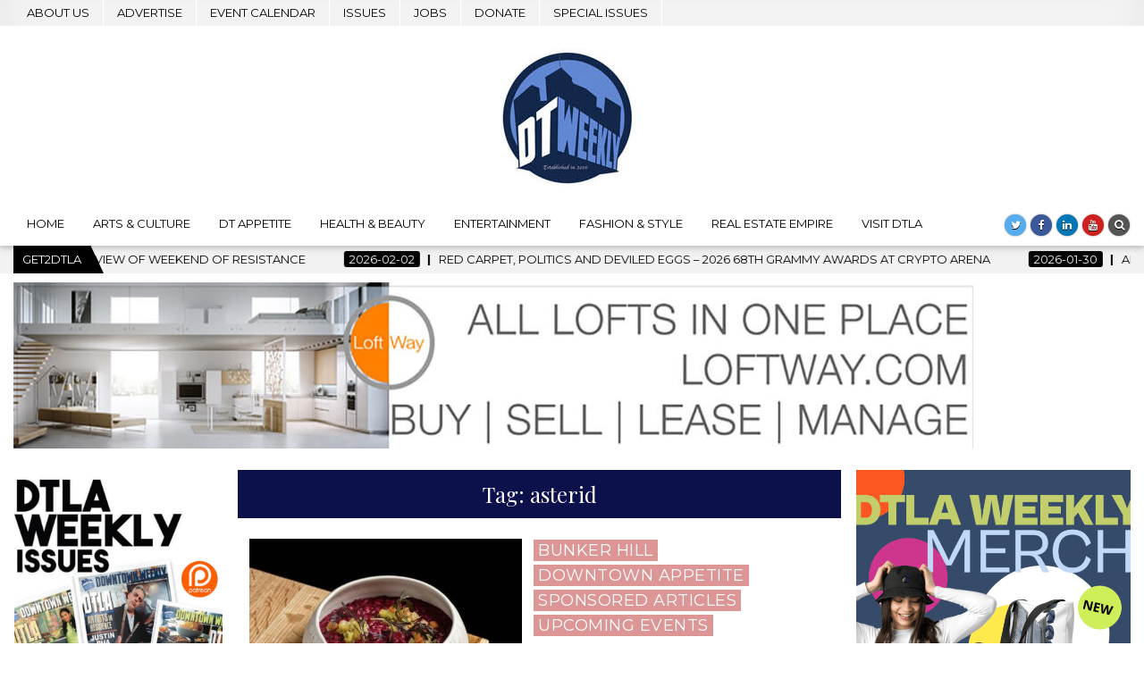

--- FILE ---
content_type: text/html; charset=UTF-8
request_url: https://dtlaweekly.com/tag/asterid/
body_size: 18636
content:
<!DOCTYPE html>
<html lang="en-US">
<head>
<meta charset="UTF-8">
<meta name="viewport" content="width=device-width, initial-scale=1, maximum-scale=1">
<link rel="profile" href="http://gmpg.org/xfn/11">
<link rel="pingback" href="https://dtlaweekly.com/xmlrpc.php">
<title>| DTLA Weekly</title>
		    <!-- PVC Template -->
    <script type="text/template" id="pvc-stats-view-template">
    <i class="pvc-stats-icon medium" aria-hidden="true"><svg xmlns="http://www.w3.org/2000/svg" version="1.0" viewBox="0 0 502 315" preserveAspectRatio="xMidYMid meet"><g transform="translate(0,332) scale(0.1,-0.1)" fill="" stroke="none"><path d="M2394 3279 l-29 -30 -3 -207 c-2 -182 0 -211 15 -242 39 -76 157 -76 196 0 15 31 17 60 15 243 l-3 209 -33 29 c-26 23 -41 29 -80 29 -41 0 -53 -5 -78 -31z"/><path d="M3085 3251 c-45 -19 -58 -50 -96 -229 -47 -217 -49 -260 -13 -295 52 -53 146 -42 177 20 16 31 87 366 87 410 0 70 -86 122 -155 94z"/><path d="M1751 3234 c-13 -9 -29 -31 -37 -50 -12 -29 -10 -49 21 -204 19 -94 39 -189 45 -210 14 -50 54 -80 110 -80 34 0 48 6 76 34 21 21 34 44 34 59 0 14 -18 113 -40 219 -37 178 -43 195 -70 221 -36 32 -101 37 -139 11z"/><path d="M1163 3073 c-36 -7 -73 -59 -73 -102 0 -56 133 -378 171 -413 34 -32 83 -37 129 -13 70 36 67 87 -16 290 -86 209 -89 214 -129 231 -35 14 -42 15 -82 7z"/><path d="M3689 3066 c-15 -9 -33 -30 -42 -48 -48 -103 -147 -355 -147 -375 0 -98 131 -148 192 -74 13 15 57 108 97 206 80 196 84 226 37 273 -30 30 -99 39 -137 18z"/><path d="M583 2784 c-38 -19 -67 -74 -58 -113 9 -42 211 -354 242 -373 16 -10 45 -18 66 -18 51 0 107 52 107 100 0 39 -1 41 -124 234 -80 126 -108 162 -133 173 -41 17 -61 16 -100 -3z"/><path d="M4250 2784 c-14 -9 -74 -91 -133 -183 -95 -150 -107 -173 -107 -213 0 -55 33 -94 87 -104 67 -13 90 8 211 198 130 202 137 225 78 284 -27 27 -42 34 -72 34 -22 0 -50 -8 -64 -16z"/><path d="M2275 2693 c-553 -48 -1095 -270 -1585 -649 -135 -104 -459 -423 -483 -476 -23 -49 -22 -139 2 -186 73 -142 361 -457 571 -626 285 -228 642 -407 990 -497 242 -63 336 -73 660 -74 310 0 370 5 595 52 535 111 1045 392 1455 803 122 121 250 273 275 326 19 41 19 137 0 174 -41 79 -309 363 -465 492 -447 370 -946 591 -1479 653 -113 14 -422 18 -536 8z m395 -428 c171 -34 330 -124 456 -258 112 -119 167 -219 211 -378 27 -96 24 -300 -5 -401 -72 -255 -236 -447 -474 -557 -132 -62 -201 -76 -368 -76 -167 0 -236 14 -368 76 -213 98 -373 271 -451 485 -162 444 86 934 547 1084 153 49 292 57 452 25z m909 -232 c222 -123 408 -262 593 -441 76 -74 138 -139 138 -144 0 -16 -233 -242 -330 -319 -155 -123 -309 -223 -461 -299 l-81 -41 32 46 c18 26 49 83 70 128 143 306 141 649 -6 957 -25 52 -61 116 -79 142 l-34 47 45 -20 c26 -10 76 -36 113 -56z m-2057 25 c-40 -58 -105 -190 -130 -263 -110 -324 -59 -707 132 -981 25 -35 42 -64 37 -64 -19 0 -241 119 -326 174 -188 122 -406 314 -532 468 l-58 71 108 103 c185 178 428 349 672 473 66 33 121 60 123 61 2 0 -10 -19 -26 -42z"/><path d="M2375 1950 c-198 -44 -350 -190 -395 -379 -18 -76 -8 -221 19 -290 114 -284 457 -406 731 -260 98 52 188 154 231 260 27 69 37 214 19 290 -38 163 -166 304 -326 360 -67 23 -215 33 -279 19z"/></g></svg></i>
	 <%= total_view %> total views	<% if ( today_view > 0 ) { %>
		<span class="views_today">,  <%= today_view %> views today</span>
	<% } %>
	</span>
	</script>
		    <meta name='robots' content='noindex, follow' />
<link rel='dns-prefetch' href='//public.tockify.com' />
<link rel='dns-prefetch' href='//www.googletagmanager.com' />
<link rel='dns-prefetch' href='//fonts.googleapis.com' />
<link rel="alternate" type="application/rss+xml" title="DTLA Weekly  &raquo; Feed" href="https://dtlaweekly.com/feed/" />
<link rel="alternate" type="application/rss+xml" title="DTLA Weekly  &raquo; Comments Feed" href="https://dtlaweekly.com/comments/feed/" />
<link rel="alternate" type="application/rss+xml" title="DTLA Weekly  &raquo; asterid Tag Feed" href="https://dtlaweekly.com/tag/asterid/feed/" />
<style id='wp-img-auto-sizes-contain-inline-css' type='text/css'>
img:is([sizes=auto i],[sizes^="auto," i]){contain-intrinsic-size:3000px 1500px}
/*# sourceURL=wp-img-auto-sizes-contain-inline-css */
</style>
<link rel='stylesheet' id='formidable-css' href='https://dtlaweekly.com/wp-content/plugins/formidable/css/formidableforms.css?ver=1231459' type='text/css' media='all' />
<style id='wp-emoji-styles-inline-css' type='text/css'>

	img.wp-smiley, img.emoji {
		display: inline !important;
		border: none !important;
		box-shadow: none !important;
		height: 1em !important;
		width: 1em !important;
		margin: 0 0.07em !important;
		vertical-align: -0.1em !important;
		background: none !important;
		padding: 0 !important;
	}
/*# sourceURL=wp-emoji-styles-inline-css */
</style>
<style id='wp-block-library-inline-css' type='text/css'>
:root{--wp-block-synced-color:#7a00df;--wp-block-synced-color--rgb:122,0,223;--wp-bound-block-color:var(--wp-block-synced-color);--wp-editor-canvas-background:#ddd;--wp-admin-theme-color:#007cba;--wp-admin-theme-color--rgb:0,124,186;--wp-admin-theme-color-darker-10:#006ba1;--wp-admin-theme-color-darker-10--rgb:0,107,160.5;--wp-admin-theme-color-darker-20:#005a87;--wp-admin-theme-color-darker-20--rgb:0,90,135;--wp-admin-border-width-focus:2px}@media (min-resolution:192dpi){:root{--wp-admin-border-width-focus:1.5px}}.wp-element-button{cursor:pointer}:root .has-very-light-gray-background-color{background-color:#eee}:root .has-very-dark-gray-background-color{background-color:#313131}:root .has-very-light-gray-color{color:#eee}:root .has-very-dark-gray-color{color:#313131}:root .has-vivid-green-cyan-to-vivid-cyan-blue-gradient-background{background:linear-gradient(135deg,#00d084,#0693e3)}:root .has-purple-crush-gradient-background{background:linear-gradient(135deg,#34e2e4,#4721fb 50%,#ab1dfe)}:root .has-hazy-dawn-gradient-background{background:linear-gradient(135deg,#faaca8,#dad0ec)}:root .has-subdued-olive-gradient-background{background:linear-gradient(135deg,#fafae1,#67a671)}:root .has-atomic-cream-gradient-background{background:linear-gradient(135deg,#fdd79a,#004a59)}:root .has-nightshade-gradient-background{background:linear-gradient(135deg,#330968,#31cdcf)}:root .has-midnight-gradient-background{background:linear-gradient(135deg,#020381,#2874fc)}:root{--wp--preset--font-size--normal:16px;--wp--preset--font-size--huge:42px}.has-regular-font-size{font-size:1em}.has-larger-font-size{font-size:2.625em}.has-normal-font-size{font-size:var(--wp--preset--font-size--normal)}.has-huge-font-size{font-size:var(--wp--preset--font-size--huge)}.has-text-align-center{text-align:center}.has-text-align-left{text-align:left}.has-text-align-right{text-align:right}.has-fit-text{white-space:nowrap!important}#end-resizable-editor-section{display:none}.aligncenter{clear:both}.items-justified-left{justify-content:flex-start}.items-justified-center{justify-content:center}.items-justified-right{justify-content:flex-end}.items-justified-space-between{justify-content:space-between}.screen-reader-text{border:0;clip-path:inset(50%);height:1px;margin:-1px;overflow:hidden;padding:0;position:absolute;width:1px;word-wrap:normal!important}.screen-reader-text:focus{background-color:#ddd;clip-path:none;color:#444;display:block;font-size:1em;height:auto;left:5px;line-height:normal;padding:15px 23px 14px;text-decoration:none;top:5px;width:auto;z-index:100000}html :where(.has-border-color){border-style:solid}html :where([style*=border-top-color]){border-top-style:solid}html :where([style*=border-right-color]){border-right-style:solid}html :where([style*=border-bottom-color]){border-bottom-style:solid}html :where([style*=border-left-color]){border-left-style:solid}html :where([style*=border-width]){border-style:solid}html :where([style*=border-top-width]){border-top-style:solid}html :where([style*=border-right-width]){border-right-style:solid}html :where([style*=border-bottom-width]){border-bottom-style:solid}html :where([style*=border-left-width]){border-left-style:solid}html :where(img[class*=wp-image-]){height:auto;max-width:100%}:where(figure){margin:0 0 1em}html :where(.is-position-sticky){--wp-admin--admin-bar--position-offset:var(--wp-admin--admin-bar--height,0px)}@media screen and (max-width:600px){html :where(.is-position-sticky){--wp-admin--admin-bar--position-offset:0px}}

/*# sourceURL=wp-block-library-inline-css */
</style><style id='wp-block-heading-inline-css' type='text/css'>
h1:where(.wp-block-heading).has-background,h2:where(.wp-block-heading).has-background,h3:where(.wp-block-heading).has-background,h4:where(.wp-block-heading).has-background,h5:where(.wp-block-heading).has-background,h6:where(.wp-block-heading).has-background{padding:1.25em 2.375em}h1.has-text-align-left[style*=writing-mode]:where([style*=vertical-lr]),h1.has-text-align-right[style*=writing-mode]:where([style*=vertical-rl]),h2.has-text-align-left[style*=writing-mode]:where([style*=vertical-lr]),h2.has-text-align-right[style*=writing-mode]:where([style*=vertical-rl]),h3.has-text-align-left[style*=writing-mode]:where([style*=vertical-lr]),h3.has-text-align-right[style*=writing-mode]:where([style*=vertical-rl]),h4.has-text-align-left[style*=writing-mode]:where([style*=vertical-lr]),h4.has-text-align-right[style*=writing-mode]:where([style*=vertical-rl]),h5.has-text-align-left[style*=writing-mode]:where([style*=vertical-lr]),h5.has-text-align-right[style*=writing-mode]:where([style*=vertical-rl]),h6.has-text-align-left[style*=writing-mode]:where([style*=vertical-lr]),h6.has-text-align-right[style*=writing-mode]:where([style*=vertical-rl]){rotate:180deg}
/*# sourceURL=https://dtlaweekly.com/wp-includes/blocks/heading/style.min.css */
</style>
<style id='wp-block-paragraph-inline-css' type='text/css'>
.is-small-text{font-size:.875em}.is-regular-text{font-size:1em}.is-large-text{font-size:2.25em}.is-larger-text{font-size:3em}.has-drop-cap:not(:focus):first-letter{float:left;font-size:8.4em;font-style:normal;font-weight:100;line-height:.68;margin:.05em .1em 0 0;text-transform:uppercase}body.rtl .has-drop-cap:not(:focus):first-letter{float:none;margin-left:.1em}p.has-drop-cap.has-background{overflow:hidden}:root :where(p.has-background){padding:1.25em 2.375em}:where(p.has-text-color:not(.has-link-color)) a{color:inherit}p.has-text-align-left[style*="writing-mode:vertical-lr"],p.has-text-align-right[style*="writing-mode:vertical-rl"]{rotate:180deg}
/*# sourceURL=https://dtlaweekly.com/wp-includes/blocks/paragraph/style.min.css */
</style>
<style id='wp-block-quote-inline-css' type='text/css'>
.wp-block-quote{box-sizing:border-box;overflow-wrap:break-word}.wp-block-quote.is-large:where(:not(.is-style-plain)),.wp-block-quote.is-style-large:where(:not(.is-style-plain)){margin-bottom:1em;padding:0 1em}.wp-block-quote.is-large:where(:not(.is-style-plain)) p,.wp-block-quote.is-style-large:where(:not(.is-style-plain)) p{font-size:1.5em;font-style:italic;line-height:1.6}.wp-block-quote.is-large:where(:not(.is-style-plain)) cite,.wp-block-quote.is-large:where(:not(.is-style-plain)) footer,.wp-block-quote.is-style-large:where(:not(.is-style-plain)) cite,.wp-block-quote.is-style-large:where(:not(.is-style-plain)) footer{font-size:1.125em;text-align:right}.wp-block-quote>cite{display:block}
/*# sourceURL=https://dtlaweekly.com/wp-includes/blocks/quote/style.min.css */
</style>
<style id='global-styles-inline-css' type='text/css'>
:root{--wp--preset--aspect-ratio--square: 1;--wp--preset--aspect-ratio--4-3: 4/3;--wp--preset--aspect-ratio--3-4: 3/4;--wp--preset--aspect-ratio--3-2: 3/2;--wp--preset--aspect-ratio--2-3: 2/3;--wp--preset--aspect-ratio--16-9: 16/9;--wp--preset--aspect-ratio--9-16: 9/16;--wp--preset--color--black: #000000;--wp--preset--color--cyan-bluish-gray: #abb8c3;--wp--preset--color--white: #ffffff;--wp--preset--color--pale-pink: #f78da7;--wp--preset--color--vivid-red: #cf2e2e;--wp--preset--color--luminous-vivid-orange: #ff6900;--wp--preset--color--luminous-vivid-amber: #fcb900;--wp--preset--color--light-green-cyan: #7bdcb5;--wp--preset--color--vivid-green-cyan: #00d084;--wp--preset--color--pale-cyan-blue: #8ed1fc;--wp--preset--color--vivid-cyan-blue: #0693e3;--wp--preset--color--vivid-purple: #9b51e0;--wp--preset--gradient--vivid-cyan-blue-to-vivid-purple: linear-gradient(135deg,rgb(6,147,227) 0%,rgb(155,81,224) 100%);--wp--preset--gradient--light-green-cyan-to-vivid-green-cyan: linear-gradient(135deg,rgb(122,220,180) 0%,rgb(0,208,130) 100%);--wp--preset--gradient--luminous-vivid-amber-to-luminous-vivid-orange: linear-gradient(135deg,rgb(252,185,0) 0%,rgb(255,105,0) 100%);--wp--preset--gradient--luminous-vivid-orange-to-vivid-red: linear-gradient(135deg,rgb(255,105,0) 0%,rgb(207,46,46) 100%);--wp--preset--gradient--very-light-gray-to-cyan-bluish-gray: linear-gradient(135deg,rgb(238,238,238) 0%,rgb(169,184,195) 100%);--wp--preset--gradient--cool-to-warm-spectrum: linear-gradient(135deg,rgb(74,234,220) 0%,rgb(151,120,209) 20%,rgb(207,42,186) 40%,rgb(238,44,130) 60%,rgb(251,105,98) 80%,rgb(254,248,76) 100%);--wp--preset--gradient--blush-light-purple: linear-gradient(135deg,rgb(255,206,236) 0%,rgb(152,150,240) 100%);--wp--preset--gradient--blush-bordeaux: linear-gradient(135deg,rgb(254,205,165) 0%,rgb(254,45,45) 50%,rgb(107,0,62) 100%);--wp--preset--gradient--luminous-dusk: linear-gradient(135deg,rgb(255,203,112) 0%,rgb(199,81,192) 50%,rgb(65,88,208) 100%);--wp--preset--gradient--pale-ocean: linear-gradient(135deg,rgb(255,245,203) 0%,rgb(182,227,212) 50%,rgb(51,167,181) 100%);--wp--preset--gradient--electric-grass: linear-gradient(135deg,rgb(202,248,128) 0%,rgb(113,206,126) 100%);--wp--preset--gradient--midnight: linear-gradient(135deg,rgb(2,3,129) 0%,rgb(40,116,252) 100%);--wp--preset--font-size--small: 13px;--wp--preset--font-size--medium: 20px;--wp--preset--font-size--large: 36px;--wp--preset--font-size--x-large: 42px;--wp--preset--spacing--20: 0.44rem;--wp--preset--spacing--30: 0.67rem;--wp--preset--spacing--40: 1rem;--wp--preset--spacing--50: 1.5rem;--wp--preset--spacing--60: 2.25rem;--wp--preset--spacing--70: 3.38rem;--wp--preset--spacing--80: 5.06rem;--wp--preset--shadow--natural: 6px 6px 9px rgba(0, 0, 0, 0.2);--wp--preset--shadow--deep: 12px 12px 50px rgba(0, 0, 0, 0.4);--wp--preset--shadow--sharp: 6px 6px 0px rgba(0, 0, 0, 0.2);--wp--preset--shadow--outlined: 6px 6px 0px -3px rgb(255, 255, 255), 6px 6px rgb(0, 0, 0);--wp--preset--shadow--crisp: 6px 6px 0px rgb(0, 0, 0);}:where(.is-layout-flex){gap: 0.5em;}:where(.is-layout-grid){gap: 0.5em;}body .is-layout-flex{display: flex;}.is-layout-flex{flex-wrap: wrap;align-items: center;}.is-layout-flex > :is(*, div){margin: 0;}body .is-layout-grid{display: grid;}.is-layout-grid > :is(*, div){margin: 0;}:where(.wp-block-columns.is-layout-flex){gap: 2em;}:where(.wp-block-columns.is-layout-grid){gap: 2em;}:where(.wp-block-post-template.is-layout-flex){gap: 1.25em;}:where(.wp-block-post-template.is-layout-grid){gap: 1.25em;}.has-black-color{color: var(--wp--preset--color--black) !important;}.has-cyan-bluish-gray-color{color: var(--wp--preset--color--cyan-bluish-gray) !important;}.has-white-color{color: var(--wp--preset--color--white) !important;}.has-pale-pink-color{color: var(--wp--preset--color--pale-pink) !important;}.has-vivid-red-color{color: var(--wp--preset--color--vivid-red) !important;}.has-luminous-vivid-orange-color{color: var(--wp--preset--color--luminous-vivid-orange) !important;}.has-luminous-vivid-amber-color{color: var(--wp--preset--color--luminous-vivid-amber) !important;}.has-light-green-cyan-color{color: var(--wp--preset--color--light-green-cyan) !important;}.has-vivid-green-cyan-color{color: var(--wp--preset--color--vivid-green-cyan) !important;}.has-pale-cyan-blue-color{color: var(--wp--preset--color--pale-cyan-blue) !important;}.has-vivid-cyan-blue-color{color: var(--wp--preset--color--vivid-cyan-blue) !important;}.has-vivid-purple-color{color: var(--wp--preset--color--vivid-purple) !important;}.has-black-background-color{background-color: var(--wp--preset--color--black) !important;}.has-cyan-bluish-gray-background-color{background-color: var(--wp--preset--color--cyan-bluish-gray) !important;}.has-white-background-color{background-color: var(--wp--preset--color--white) !important;}.has-pale-pink-background-color{background-color: var(--wp--preset--color--pale-pink) !important;}.has-vivid-red-background-color{background-color: var(--wp--preset--color--vivid-red) !important;}.has-luminous-vivid-orange-background-color{background-color: var(--wp--preset--color--luminous-vivid-orange) !important;}.has-luminous-vivid-amber-background-color{background-color: var(--wp--preset--color--luminous-vivid-amber) !important;}.has-light-green-cyan-background-color{background-color: var(--wp--preset--color--light-green-cyan) !important;}.has-vivid-green-cyan-background-color{background-color: var(--wp--preset--color--vivid-green-cyan) !important;}.has-pale-cyan-blue-background-color{background-color: var(--wp--preset--color--pale-cyan-blue) !important;}.has-vivid-cyan-blue-background-color{background-color: var(--wp--preset--color--vivid-cyan-blue) !important;}.has-vivid-purple-background-color{background-color: var(--wp--preset--color--vivid-purple) !important;}.has-black-border-color{border-color: var(--wp--preset--color--black) !important;}.has-cyan-bluish-gray-border-color{border-color: var(--wp--preset--color--cyan-bluish-gray) !important;}.has-white-border-color{border-color: var(--wp--preset--color--white) !important;}.has-pale-pink-border-color{border-color: var(--wp--preset--color--pale-pink) !important;}.has-vivid-red-border-color{border-color: var(--wp--preset--color--vivid-red) !important;}.has-luminous-vivid-orange-border-color{border-color: var(--wp--preset--color--luminous-vivid-orange) !important;}.has-luminous-vivid-amber-border-color{border-color: var(--wp--preset--color--luminous-vivid-amber) !important;}.has-light-green-cyan-border-color{border-color: var(--wp--preset--color--light-green-cyan) !important;}.has-vivid-green-cyan-border-color{border-color: var(--wp--preset--color--vivid-green-cyan) !important;}.has-pale-cyan-blue-border-color{border-color: var(--wp--preset--color--pale-cyan-blue) !important;}.has-vivid-cyan-blue-border-color{border-color: var(--wp--preset--color--vivid-cyan-blue) !important;}.has-vivid-purple-border-color{border-color: var(--wp--preset--color--vivid-purple) !important;}.has-vivid-cyan-blue-to-vivid-purple-gradient-background{background: var(--wp--preset--gradient--vivid-cyan-blue-to-vivid-purple) !important;}.has-light-green-cyan-to-vivid-green-cyan-gradient-background{background: var(--wp--preset--gradient--light-green-cyan-to-vivid-green-cyan) !important;}.has-luminous-vivid-amber-to-luminous-vivid-orange-gradient-background{background: var(--wp--preset--gradient--luminous-vivid-amber-to-luminous-vivid-orange) !important;}.has-luminous-vivid-orange-to-vivid-red-gradient-background{background: var(--wp--preset--gradient--luminous-vivid-orange-to-vivid-red) !important;}.has-very-light-gray-to-cyan-bluish-gray-gradient-background{background: var(--wp--preset--gradient--very-light-gray-to-cyan-bluish-gray) !important;}.has-cool-to-warm-spectrum-gradient-background{background: var(--wp--preset--gradient--cool-to-warm-spectrum) !important;}.has-blush-light-purple-gradient-background{background: var(--wp--preset--gradient--blush-light-purple) !important;}.has-blush-bordeaux-gradient-background{background: var(--wp--preset--gradient--blush-bordeaux) !important;}.has-luminous-dusk-gradient-background{background: var(--wp--preset--gradient--luminous-dusk) !important;}.has-pale-ocean-gradient-background{background: var(--wp--preset--gradient--pale-ocean) !important;}.has-electric-grass-gradient-background{background: var(--wp--preset--gradient--electric-grass) !important;}.has-midnight-gradient-background{background: var(--wp--preset--gradient--midnight) !important;}.has-small-font-size{font-size: var(--wp--preset--font-size--small) !important;}.has-medium-font-size{font-size: var(--wp--preset--font-size--medium) !important;}.has-large-font-size{font-size: var(--wp--preset--font-size--large) !important;}.has-x-large-font-size{font-size: var(--wp--preset--font-size--x-large) !important;}
/*# sourceURL=global-styles-inline-css */
</style>

<style id='classic-theme-styles-inline-css' type='text/css'>
/*! This file is auto-generated */
.wp-block-button__link{color:#fff;background-color:#32373c;border-radius:9999px;box-shadow:none;text-decoration:none;padding:calc(.667em + 2px) calc(1.333em + 2px);font-size:1.125em}.wp-block-file__button{background:#32373c;color:#fff;text-decoration:none}
/*# sourceURL=/wp-includes/css/classic-themes.min.css */
</style>
<link rel='stylesheet' id='mailerlite_forms.css-css' href='https://dtlaweekly.com/wp-content/plugins/official-mailerlite-sign-up-forms/assets/css/mailerlite_forms.css?ver=1.7.18' type='text/css' media='all' />
<link rel='stylesheet' id='a3-pvc-style-css' href='https://dtlaweekly.com/wp-content/plugins/page-views-count/assets/css/style.min.css?ver=2.8.7' type='text/css' media='all' />
<link rel='stylesheet' id='hotwp-maincss-css' href='https://dtlaweekly.com/wp-content/themes/hotwp-pro/style.css' type='text/css' media='all' />
<link rel='stylesheet' id='font-awesome-css' href='https://dtlaweekly.com/wp-content/themes/hotwp-pro/assets/css/font-awesome.min.css' type='text/css' media='all' />
<link rel='stylesheet' id='hotwp-webfont-css' href='//fonts.googleapis.com/css?family=Playfair+Display:400,400i,700,700i|Domine:400,700|Oswald:400,700' type='text/css' media='all' />
<link rel='stylesheet' id='hotwp-customfont-css' href='//fonts.googleapis.com/css?family=Varela+Round|Montserrat:400,700' type='text/css' media='all' />
<link rel='stylesheet' id='a3pvc-css' href='//dtlaweekly.com/wp-content/uploads/sass/pvc.min.css?ver=1753301484' type='text/css' media='all' />
<script type="text/javascript" src="https://dtlaweekly.com/wp-includes/js/jquery/jquery.min.js?ver=3.7.1" id="jquery-core-js"></script>
<script type="text/javascript" src="https://dtlaweekly.com/wp-includes/js/jquery/jquery-migrate.min.js?ver=3.4.1" id="jquery-migrate-js"></script>
<script type="text/javascript" src="https://dtlaweekly.com/wp-includes/js/underscore.min.js?ver=1.13.7" id="underscore-js"></script>
<script type="text/javascript" src="https://dtlaweekly.com/wp-includes/js/backbone.min.js?ver=1.6.0" id="backbone-js"></script>
<script type="text/javascript" id="a3-pvc-backbone-js-extra">
/* <![CDATA[ */
var pvc_vars = {"rest_api_url":"https://dtlaweekly.com/wp-json/pvc/v1","ajax_url":"https://dtlaweekly.com/wp-admin/admin-ajax.php","security":"9f7d4b7162","ajax_load_type":"rest_api"};
//# sourceURL=a3-pvc-backbone-js-extra
/* ]]> */
</script>
<script type="text/javascript" src="https://dtlaweekly.com/wp-content/plugins/page-views-count/assets/js/pvc.backbone.min.js?ver=2.8.7" id="a3-pvc-backbone-js"></script>

<!-- Google tag (gtag.js) snippet added by Site Kit -->
<!-- Google Analytics snippet added by Site Kit -->
<script type="text/javascript" src="https://www.googletagmanager.com/gtag/js?id=G-DQB34PNXF2" id="google_gtagjs-js" async></script>
<script type="text/javascript" id="google_gtagjs-js-after">
/* <![CDATA[ */
window.dataLayer = window.dataLayer || [];function gtag(){dataLayer.push(arguments);}
gtag("set","linker",{"domains":["dtlaweekly.com"]});
gtag("js", new Date());
gtag("set", "developer_id.dZTNiMT", true);
gtag("config", "G-DQB34PNXF2");
//# sourceURL=google_gtagjs-js-after
/* ]]> */
</script>
<link rel="https://api.w.org/" href="https://dtlaweekly.com/wp-json/" /><link rel="alternate" title="JSON" type="application/json" href="https://dtlaweekly.com/wp-json/wp/v2/tags/893" /><link rel="EditURI" type="application/rsd+xml" title="RSD" href="https://dtlaweekly.com/xmlrpc.php?rsd" />
<meta name="generator" content="WordPress 6.9" />
<meta name="generator" content="Site Kit by Google 1.170.0" />        <!-- MailerLite Universal -->
        <script>
            (function(w,d,e,u,f,l,n){w[f]=w[f]||function(){(w[f].q=w[f].q||[])
                .push(arguments);},l=d.createElement(e),l.async=1,l.src=u,
                n=d.getElementsByTagName(e)[0],n.parentNode.insertBefore(l,n);})
            (window,document,'script','https://assets.mailerlite.com/js/universal.js','ml');
            ml('account', '427676');
            ml('enablePopups', true);
        </script>
        <!-- End MailerLite Universal -->
        <script>document.documentElement.className += " js";</script>
    <style type="text/css">
    body{font-family:'Varela Round';font-size:16px;font-weight:;font-style:;line-height:1.8;}

    h1{font-size:;font-weight:;font-style:;}
    h2{font-size:21px;font-weight:;font-style:;}
    h3{font-size:21px;font-weight:;font-style:;}
    h4{font-size:;font-weight:;font-style:;}
    h5{font-size:;font-weight:;font-style:;}
    h6{font-size:;font-weight:;font-style:;}
    h1,h2,h3,h4,h5,h6{font-family:'Montserrat';line-height:;}

    .hotwp-nav-secondary a{font-family:'Montserrat';font-size:;font-weight:;font-style:;}

    .hotwp-site-title{font-family:"Times New Roman",Times,Baskerville,Georgia,serif;font-size:21px;font-weight:;font-style:;line-height:1.2 !important;}
    .hotwp-site-description{font-family:'Montserrat';font-size:15px;font-weight:;font-style:;line-height:1.2 !important;}

    .hotwp-nav-primary a{font-family:'Montserrat';font-size:;font-weight:;font-style:;}

    .hotwp-trending-news{font-family:'Montserrat';font-size:;font-weight:;font-style:;}

    .entry-title{font-family:'Montserrat';font-size:30px;font-weight:400;font-style:;line-height:;}

    .hotwp-posts .hotwp-posts-heading,.hotwp-sidebar-widget-areas .widget .hotwp-widget-title,.hotwp-featured-posts-area .widget .hotwp-widget-title{font-family:'Montserrat';font-size:12px;font-weight:;font-style:;line-height:;}

    #hotwp-footer-blocks .widget .hotwp-widget-title{font-family:'Montserrat';font-size:18px;font-weight:;font-style:;line-height:;}

    .hotwp-fp01-post .hotwp-fp01-post-title,.hotwp-fp02-post .hotwp-fp02-post-title,.hotwp-fp10-post .hotwp-fp10-post-title,.hotwp-fp11-post .hotwp-fp11-post-title,.hotwp-fp12-post .hotwp-fp12-post-title,.hotwp-fp13-post .hotwp-fp13-post-title,.hotwp-fp14-post .hotwp-fp14-post-title,.hotwp-fp15-post .hotwp-fp15-post-title,.hotwp-fp16-post .hotwp-fp16-post-title{font-family:'Montserrat';font-size:17px;font-weight:400;font-style:;line-height:1.2;}

    .hotwp-related-posts-wrap h4,.hotwp-fp02-posts-left .hotwp-fp02-post .hotwp-fp02-post-title,.hotwp-fp03-post .hotwp-fp03-post-title,.hotwp-fp04-post .hotwp-fp04-post-title,.hotwp-fp05-post .hotwp-fp05-post-title,.hotwp-fp06-post .hotwp-fp06-post-title,.hotwp-fp08-post .hotwp-fp08-post-title,.hotwp-fp09-post .hotwp-fp09-post-title,.hotwp-fp11-post:first-child .hotwp-fp11-post-title,.hotwp-fp12-posts-left .hotwp-fp12-post .hotwp-fp12-post-title,.hotwp-fp14-post:first-child .hotwp-fp14-post-title,.hotwp-fp15-post:first-child .hotwp-fp15-post-title,.hotwp-fp17-post .hotwp-fp17-post-title,.hotwp-carousel-title{font-family:'Montserrat';font-size:18px;font-weight:400;font-style:;line-height:;}

    .hotwp-fp02-post-categories a,.hotwp-fp03-post-categories a,.hotwp-fp04-post-categories a,.hotwp-fp05-post-categories a,.hotwp-fp06-post-categories a,.hotwp-fp08-post-categories a,.hotwp-fp09-post-categories a,.hotwp-fp11-post-categories a,.hotwp-fp12-post-categories a,.hotwp-fp13-post-categories a,.hotwp-fp14-post-categories a,.hotwp-fp15-post-categories a,.hotwp-fp16-post-categories a,.hotwp-fp17-post-categories a,.hotwp-carousel-post-categories a{font-family:'Montserrat';font-size:18px;font-weight:;font-style:;}

    .hotwp-entry-meta-single,.hotwp-fp01-post-footer,.hotwp-fp02-post-footer,.hotwp-fp03-post-footer,.hotwp-fp04-post-footer,.hotwp-fp05-post-footer,.hotwp-fp06-post-footer,.hotwp-fp08-post-footer,.hotwp-fp09-post-footer,.hotwp-fp10-post-footer,.hotwp-fp11-post-footer,.hotwp-fp12-post-footer,.hotwp-fp13-post-footer,.hotwp-fp14-post-footer,.hotwp-fp15-post-footer,.hotwp-fp16-post-footer,.hotwp-fp17-post-footer,.hotwp-carousel-post-footer{font-family:'Montserrat';font-size:;font-weight:;font-style:;}

    .hotwp-fp02-post-read-more,.hotwp-fp03-post-read-more,.hotwp-fp04-post-read-more,.hotwp-fp05-post-read-more,.hotwp-fp06-post-read-more,.hotwp-fp08-post-read-more,.hotwp-fp11-post-read-more,.hotwp-fp12-post-read-more,.hotwp-fp13-post-read-more,.hotwp-fp14-post-read-more,.hotwp-fp15-post-read-more{font-family:'Montserrat';font-size:15px;font-weight:;font-style:;}
    </style>
        <style type="text/css">
            ::-moz-selection{background-color:#000000;}
    ::selection{background-color:#000000;}
    
            button,input[type="button"],input[type="reset"],input[type="submit"]{text-shadow:0 1px 0 #000000}
                
        body,button,input,select,textarea{color:#3f3f3f}
            a{color:#231b08}
            a:hover{color:#000000}
        
        .hotwp-nav-secondary{background:#ffffff}
            .hotwp-secondary-nav-menu a{color:#000000}
    @media only screen and (max-width: 1112px) {
    .hotwp-secondary-nav-menu.hotwp-secondary-responsive-menu > .menu-item-has-children:before,.hotwp-secondary-nav-menu.hotwp-secondary-responsive-menu > .page_item_has_children:before{color:#000000}
    .hotwp-secondary-nav-menu.hotwp-secondary-responsive-menu .hotwp-secondary-menu-open.menu-item-has-children:before,.hotwp-secondary-nav-menu.hotwp-secondary-responsive-menu .hotwp-secondary-menu-open.page_item_has_children:before{color:#000000}
    }
            .hotwp-secondary-nav-menu a{text-shadow:0 1px 0 #ffffff}
    @media only screen and (max-width: 1112px) {
    .hotwp-secondary-nav-menu.hotwp-secondary-responsive-menu > .menu-item-has-children:before,.hotwp-secondary-nav-menu.hotwp-secondary-responsive-menu > .page_item_has_children:before{text-shadow:0 1px 0 #ffffff}
    .hotwp-secondary-nav-menu.hotwp-secondary-responsive-menu .hotwp-secondary-menu-open.menu-item-has-children:before,.hotwp-secondary-nav-menu.hotwp-secondary-responsive-menu .hotwp-secondary-menu-open.page_item_has_children:before{text-shadow:0 1px 0 #ffffff}
    }
            .hotwp-secondary-nav-menu a:hover,.hotwp-secondary-nav-menu .current-menu-item > a,.hotwp-secondary-nav-menu .sub-menu .current-menu-item > a:hover,.hotwp-secondary-nav-menu .current_page_item > a,.hotwp-secondary-nav-menu .children .current_page_item > a:hover{color:#000000}
    .hotwp-secondary-nav-menu .sub-menu .current-menu-item > a,.hotwp-secondary-nav-menu .children .current_page_item > a{color:#000000}
            .hotwp-secondary-nav-menu a:hover,.hotwp-secondary-nav-menu .current-menu-item > a,.hotwp-secondary-nav-menu .sub-menu .current-menu-item > a:hover,.hotwp-secondary-nav-menu .current_page_item > a,.hotwp-secondary-nav-menu .children .current_page_item > a:hover{background:#ffffff}
            .hotwp-secondary-nav-menu .sub-menu,.hotwp-secondary-nav-menu .children{background:#ffffff}
            .hotwp-secondary-nav-menu .sub-menu a,.hotwp-secondary-nav-menu .children a{border:1px solid #ffffff;border-top:none;}
    .hotwp-secondary-nav-menu .sub-menu li:first-child a,.hotwp-secondary-nav-menu .children li:first-child a{border-top:1px solid #ffffff;}
    .hotwp-secondary-nav-menu > li > a{border-right:1px solid #ffffff;}
    .hotwp-secondary-nav-menu > li:first-child > a {border-left: 0px solid #ffffff;}
            .hotwp-secondary-responsive-menu-icon::before{color: #000000}
    
    
        .hotwp-nav-primary{background:#ffffff}
            .hotwp-nav-primary{border-bottom:3px solid #ffffff}
            .hotwp-nav-primary-menu a{color:#000000}
    @media only screen and (max-width: 1112px) {
    .hotwp-nav-primary-menu.hotwp-primary-responsive-menu > .menu-item-has-children:before,.hotwp-nav-primary-menu.hotwp-primary-responsive-menu > .page_item_has_children:before{color:#000000}
    .hotwp-nav-primary-menu.hotwp-primary-responsive-menu .hotwp-primary-menu-open.menu-item-has-children:before,.hotwp-nav-primary-menu.hotwp-primary-responsive-menu .hotwp-primary-menu-open.page_item_has_children:before{color:#000000}
    }
            .hotwp-nav-primary-menu a{text-shadow:0 1px 0 #ffffff}
    @media only screen and (max-width: 1112px) {
    .hotwp-nav-primary-menu.hotwp-primary-responsive-menu > .menu-item-has-children:before,.hotwp-nav-primary-menu.hotwp-primary-responsive-menu > .page_item_has_children:before{text-shadow:0 1px 0 #ffffff}
    .hotwp-nav-primary-menu.hotwp-primary-responsive-menu .hotwp-primary-menu-open.menu-item-has-children:before,.hotwp-nav-primary-menu.hotwp-primary-responsive-menu .hotwp-primary-menu-open.page_item_has_children:before{text-shadow:0 1px 0 #ffffff}
    }
            .hotwp-nav-primary-menu a:hover,.hotwp-nav-primary-menu .current-menu-item > a,.hotwp-nav-primary-menu .sub-menu .current-menu-item > a:hover,.hotwp-nav-primary-menu .current_page_item > a,.hotwp-nav-primary-menu .children .current_page_item > a:hover{color:#000000}
    .hotwp-nav-primary-menu .sub-menu .current-menu-item > a,.hotwp-nav-primary-menu .children .current_page_item > a{color:#000000}
            .hotwp-nav-primary-menu a:hover,.hotwp-nav-primary-menu .current-menu-item > a,.hotwp-nav-primary-menu .sub-menu .current-menu-item > a:hover,.hotwp-nav-primary-menu .current_page_item > a,.hotwp-nav-primary-menu .children .current_page_item > a:hover{background:#ffffff}
            .hotwp-nav-primary-menu .sub-menu,.hotwp-nav-primary-menu .children{background:#ffffff}
            .hotwp-nav-primary-menu > li > a{border-left:1px solid #ffffff;}
    .hotwp-nav-primary-menu > li:first-child > a{border-left: 0px solid #ffffff;}
            .hotwp-nav-primary-menu .sub-menu a,.hotwp-nav-primary-menu .children a{border:1px solid #ffffff;border-top:none;}
    .hotwp-nav-primary-menu .sub-menu li:first-child a,.hotwp-nav-primary-menu .children li:first-child a{border-top:1px solid #ffffff;}
            .hotwp-nav-primary-menu > li > a{border-right:1px solid #ffffff;}
            .hotwp-primary-responsive-menu-icon::before{color: #000000}
    
        .hotwp-top-social-icons a{color: #ffffff !important;}
        
        .hotwp-trending-news{background: #f2f2f2;}
                .hotwp-trending-news-title{background: #000000;}
    .hotwp-trending-news-title:after{border-left: 15px solid #000000;}
    span.hotwp-trending-news-item-date{background: #000000;}
            
        .hotwp-posts .hotwp-posts-content{border:1px solid #ffffff;}
    .hotwp-post-singular{border:1px solid #ffffff;}
    .comments-area{border:1px solid #ffffff;}
            .entry-title,.entry-title a{color:#05013d;}
            .hotwp-fp01-post .hotwp-fp01-post-title,.hotwp-fp01-post .hotwp-fp01-post-title a{color:#0c013f !important;}
    .hotwp-fp02-post .hotwp-fp02-post-title,.hotwp-fp02-post .hotwp-fp02-post-title a{color:#0c013f !important;}
    .hotwp-fp03-post .hotwp-fp03-post-title,.hotwp-fp03-post .hotwp-fp03-post-title a{color:#0c013f !important;}
    .hotwp-fp04-post .hotwp-fp04-post-title,.hotwp-fp04-post .hotwp-fp04-post-title a{color:#0c013f !important;}
    .hotwp-fp05-post .hotwp-fp05-post-title,.hotwp-fp05-post .hotwp-fp05-post-title a{color:#0c013f !important;}
    .hotwp-fp09-post .hotwp-fp09-post-title,.hotwp-fp09-post .hotwp-fp09-post-title a{color:#0c013f !important;}
    .hotwp-fp10-post .hotwp-fp10-post-title,.hotwp-fp10-post .hotwp-fp10-post-title a{color:#0c013f !important;}
    .hotwp-fp11-post .hotwp-fp11-post-title,.hotwp-fp11-post .hotwp-fp11-post-title a{color:#0c013f !important;}
    .hotwp-fp12-post .hotwp-fp12-post-title,.hotwp-fp12-post .hotwp-fp12-post-title a{color:#0c013f !important;}
    .hotwp-fp13-post .hotwp-fp13-post-title,.hotwp-fp13-post .hotwp-fp13-post-title a{color:#0c013f !important;}
    .hotwp-fp14-post .hotwp-fp14-post-title,.hotwp-fp14-post .hotwp-fp14-post-title a{color:#0c013f !important;}
    .hotwp-fp15-post .hotwp-fp15-post-title,.hotwp-fp15-post .hotwp-fp15-post-title a{color:#0c013f !important;}
    
        .entry-title a:hover{color:#050244;}
            .hotwp-fp01-post .hotwp-fp01-post-title a:hover{color:#020235 !important;}
    .hotwp-fp02-post .hotwp-fp02-post-title a:hover{color:#020235 !important;}
    .hotwp-fp03-post .hotwp-fp03-post-title a:hover{color:#020235 !important;}
    .hotwp-fp04-post .hotwp-fp04-post-title a:hover{color:#020235 !important;}
    .hotwp-fp05-post .hotwp-fp05-post-title a:hover{color:#020235 !important;}
    .hotwp-fp09-post .hotwp-fp09-post-title a:hover{color:#020235 !important;}
    .hotwp-fp10-post .hotwp-fp10-post-title a:hover{color:#020235 !important;}
    .hotwp-fp11-post .hotwp-fp11-post-title a:hover{color:#020235 !important;}
    .hotwp-fp12-post .hotwp-fp12-post-title a:hover{color:#020235 !important;}
    .hotwp-fp13-post .hotwp-fp13-post-title a:hover{color:#020235 !important;}
    .hotwp-fp14-post .hotwp-fp14-post-title a:hover{color:#020235 !important;}
    .hotwp-fp15-post .hotwp-fp15-post-title a:hover{color:#020235 !important;}
    
    
    
        
            .hotwp-fp02-post-categories a{background:#dd9696 !important;}
    .hotwp-fp03-post-categories a{background:#dd9696 !important;}
    .hotwp-fp04-post-categories a{background:#dd9696 !important;}
    .hotwp-fp05-post-categories a{background:#dd9696 !important;}
    .hotwp-fp06-post-categories a{background:#dd9696 !important;}
    .hotwp-fp08-post-categories a{background:#dd9696 !important;}
    .hotwp-fp09-post-categories a{background:#dd9696 !important;}
    .hotwp-fp11-post-categories a{background:#dd9696 !important;}
    .hotwp-fp12-post-categories a{background:#dd9696 !important;}
    .hotwp-fp13-post-categories a{background:#dd9696 !important;}
    .hotwp-fp14-post-categories a{background:#dd9696 !important;}
    .hotwp-fp15-post-categories a{background:#dd9696 !important;}
    .hotwp-fp16-post-categories a{background:#dd9696 !important;}
    .hotwp-fp17-post-categories a{background:#dd9696 !important;}
    .hotwp-carousel-post-categories a{background:#dd9696 !important;}
            
        .hotwp-entry-meta-single,.hotwp-entry-meta-single a{color:#000000;}
            .hotwp-fp01-post-footer,.hotwp-fp01-post-footer a{color:#000000 !important;}
    .hotwp-fp02-post-footer,.hotwp-fp02-post-footer a{color:#000000 !important;}
    .hotwp-fp03-post-footer,.hotwp-fp03-post-footer a{color:#000000 !important;}
    .hotwp-fp04-post-footer,.hotwp-fp04-post-footer a{color:#000000 !important;}
    .hotwp-fp05-post-footer,.hotwp-fp05-post-footer a{color:#000000 !important;}
    .hotwp-fp09-post-footer,.hotwp-fp09-post-footer a{color:#000000 !important;}
    .hotwp-fp10-post-footer,.hotwp-fp10-post-footer a{color:#000000 !important;}
    .hotwp-fp11-post-footer,.hotwp-fp11-post-footer a{color:#000000 !important;}
    .hotwp-fp12-post-footer,.hotwp-fp12-post-footer a{color:#000000 !important;}
    .hotwp-fp13-post-footer,.hotwp-fp13-post-footer a{color:#000000 !important;}
    .hotwp-fp14-post-footer,.hotwp-fp14-post-footer a{color:#000000 !important;}
    
            .hotwp-fp01-post-footer a:hover{color:#000000 !important;}
    .hotwp-fp02-post-footer a:hover{color:#000000 !important;}
    .hotwp-fp03-post-footer a:hover{color:#000000 !important;}
    .hotwp-fp04-post-footer a:hover{color:#000000 !important;}
    .hotwp-fp05-post-footer a:hover{color:#000000 !important;}
    .hotwp-fp09-post-footer a:hover{color:#000000 !important;}
    .hotwp-fp10-post-footer a:hover{color:#000000 !important;}
    .hotwp-fp11-post-footer a:hover{color:#000000 !important;}
    .hotwp-fp12-post-footer a:hover{color:#000000 !important;}
    .hotwp-fp13-post-footer a:hover{color:#000000 !important;}
    .hotwp-fp14-post-footer a:hover{color:#000000 !important;}
    
        
                
            .hotwp-posts .hotwp-posts-heading{background:#c9c9c9;}
    .hotwp-sidebar-widget-areas .widget .hotwp-widget-title{background:#c9c9c9;}
    .hotwp-featured-posts-area .widget .hotwp-widget-title{background:#c9c9c9;}
            .hotwp-posts .hotwp-posts-heading span{background:#0c114c;}
    .hotwp-posts .hotwp-posts-heading span:before{border-right:15px solid #0c114c;}
    .hotwp-posts .hotwp-posts-heading span:after{border-left:15px solid #0c114c;}
    .hotwp-posts .hotwp-posts-heading{border-bottom:3px solid #0c114c;}
    .page-header{background:#0c114c;}
    .hotwp-sidebar-widget-areas .widget .hotwp-widget-title span{background:#0c114c;}
    .hotwp-sidebar-widget-areas .widget .hotwp-widget-title span:before{border-right:15px solid #0c114c;}
    .hotwp-sidebar-widget-areas .widget .hotwp-widget-title span:after{border-left:15px solid #0c114c;}
    .hotwp-sidebar-widget-areas .widget .hotwp-widget-title{border-bottom:3px solid #0c114c;}
    .hotwp-featured-posts-area .widget .hotwp-widget-title span{background:#0c114c;}
    .hotwp-featured-posts-area .widget .hotwp-widget-title span:before{border-right:15px solid #0c114c;}
    .hotwp-featured-posts-area .widget .hotwp-widget-title span:after{border-left:15px solid #0c114c;}
    .hotwp-featured-posts-area .widget .hotwp-widget-title{border-bottom:3px solid #0c114c;}
    
        
                
        #hotwp-footer-blocks{background:#000000;}
                #hotwp-footer-blocks .widget .hotwp-widget-title{border-bottom:1px dotted #000000;}
                    
        #hotwp-footer{background:#000000;}
            
            </style>
    <!-- SEO meta tags powered by SmartCrawl https://wpmudev.com/project/smartcrawl-wordpress-seo/ -->
<meta name="google-site-verification" content="pB0fXR1A5c94q3to3meiw5hV_0Id2ijbc7VwwOiUHKU" />
<meta name="msvalidate.01" content="0b477c628cf14ca2a17f962a4331b6c2" />
<script type="application/ld+json">{"@context":"https:\/\/schema.org","@graph":[{"@type":"Organization","@id":"https:\/\/dtlaweekly.com\/#schema-publishing-organization","url":"https:\/\/dtlaweekly.com","name":"DTLA WEEKLY","logo":{"@type":"ImageObject","@id":"https:\/\/dtlaweekly.com\/#schema-organization-logo","url":"https:\/\/dtlaweekly.com\/wp-content\/uploads\/2021\/02\/dtlogo150.png","height":60,"width":60}},{"@type":"WebSite","@id":"https:\/\/dtlaweekly.com\/#schema-website","url":"https:\/\/dtlaweekly.com","name":"DTLA Weekly","encoding":"UTF-8","potentialAction":{"@type":"SearchAction","target":"https:\/\/dtlaweekly.com\/search\/{search_term_string}\/","query-input":"required name=search_term_string"},"image":{"@type":"ImageObject","@id":"https:\/\/dtlaweekly.com\/#schema-site-logo","url":"https:\/\/dtlaweekly.com\/wp-content\/uploads\/2023\/12\/IMG_1095.webp","height":148,"width":150,"caption":"IMG 1095"}},{"@type":"CollectionPage","@id":"https:\/\/dtlaweekly.com\/tag\/asterid\/#schema-webpage","isPartOf":{"@id":"https:\/\/dtlaweekly.com\/#schema-website"},"publisher":{"@id":"https:\/\/dtlaweekly.com\/#schema-publishing-organization"},"url":"https:\/\/dtlaweekly.com\/tag\/asterid\/","mainEntity":{"@type":"ItemList","itemListElement":[{"@type":"ListItem","position":"1","url":"https:\/\/dtlaweekly.com\/dtla-super-chef-ray-garcia-returns-with-asterid-at-walt-disney-concert-hall\/"}]}},{"@type":"BreadcrumbList","@id":"https:\/\/dtlaweekly.com\/tag\/asterid?tag=asterid\/#breadcrumb","itemListElement":[{"@type":"ListItem","position":1,"name":"Home","item":"https:\/\/dtlaweekly.com"},{"@type":"ListItem","position":2,"name":"Archive for asterid"}]}]}</script>
<meta property="og:type" content="object" />
<meta property="og:title" content="| DTLA Weekly" />
<meta name="twitter:card" content="summary" />
<meta name="twitter:site" content="dtlaweekly" />
<meta name="twitter:title" content="| DTLA Weekly" />
<!-- /SEO -->
    <style type="text/css">
            .hotwp-site-title, .hotwp-site-description {position: absolute;clip: rect(1px, 1px, 1px, 1px);}
        </style>
    <link rel="icon" href="https://dtlaweekly.com/wp-content/uploads/2020/09/cropped-dtlaimocon-100x100.png" sizes="32x32" />
<link rel="icon" href="https://dtlaweekly.com/wp-content/uploads/2020/09/cropped-dtlaimocon-200x200.png" sizes="192x192" />
<link rel="apple-touch-icon" href="https://dtlaweekly.com/wp-content/uploads/2020/09/cropped-dtlaimocon-200x200.png" />
<meta name="msapplication-TileImage" content="https://dtlaweekly.com/wp-content/uploads/2020/09/cropped-dtlaimocon.png" />
	<title>Downtown Los Angeles Weekly - The Spirit of DTLA</title>
<meta name="description" content="Welcome to DTLA news, events, hospitality and lifestyle. Leading the way in affordable advertising & creative marketing in downtown Los Angeles and Beyond.">
	
<meta name="keywords" content="Downtown Los Angeles, dtla, row dtla, dtla news, downtown news, dtla events, downtown weekly, dtlaweekly, newspapers in la, advertising in los angeles, what to eat in downtown, new restaurants in dtla, downtown living, joeys, real estate in downtown, downtown news, black owned businesses in los angeles, business directory, living in dtla, community news, print advertising in los angeles, social media marketing, los angeles newspapers, publishers in los angeles, women owned business in la, ad buys, content marketing, pr companies in los angeles, museums in los angeles, downtownla, southpark, historic core, la fashion district, figat7th, thebloc, downtown events, events in los angeles, events in dtla, dlanc, skid row, historic core, south park la, bunker hill, gyms in los angeles, covid shots, fashion district la, usc, expo line, metro">

<meta name=”robots” content="index, follow">
</head>

<body class="archive tag tag-asterid tag-893 wp-theme-hotwp-pro hotwp-animated hotwp-fadein hotwp-group-blog hotwp-layout-s1-c-s2 hotwp-header-full" id="hotwp-site-body" itemscope="itemscope" itemtype="http://schema.org/WebPage">

<div class="hotwp-container hotwp-secondary-menu-container hotwp-clearfix">
<div class="hotwp-secondary-menu-container-inside hotwp-clearfix">

<nav class="hotwp-nav-secondary" id="hotwp-secondary-navigation" itemscope="itemscope" itemtype="http://schema.org/SiteNavigationElement" role="navigation">
<div class="hotwp-outer-wrapper">
<div class="menu-secondary-container"><ul id="hotwp-menu-secondary-navigation" class="hotwp-secondary-nav-menu hotwp-menu-secondary"><li id="menu-item-28086" class="menu-item menu-item-type-post_type menu-item-object-page menu-item-has-children menu-item-28086"><a href="https://dtlaweekly.com/about-us/">About Us</a>
<ul class="sub-menu">
	<li id="menu-item-16295" class="menu-item menu-item-type-post_type menu-item-object-page menu-item-16295"><a href="https://dtlaweekly.com/subscribe-3/">Contact Us!</a></li>
	<li id="menu-item-25559" class="menu-item menu-item-type-custom menu-item-object-custom menu-item-25559"><a href="https://preview.mailerlite.io/emails/webview/427676/163656724868236313">DTLA Writer’s Club</a></li>
	<li id="menu-item-26728" class="menu-item menu-item-type-custom menu-item-object-custom menu-item-26728"><a href="https://voyagela.com/interview/inspiring-conversations-with-keri-freeman-of-downtown-weekly-la-2">Meet the Publisher</a></li>
	<li id="menu-item-28028" class="menu-item menu-item-type-custom menu-item-object-custom menu-item-28028"><a href="https://dtla-weekly.com/distribution/">Our Paper Route</a></li>
	<li id="menu-item-16647" class="menu-item menu-item-type-post_type menu-item-object-page menu-item-16647"><a href="https://dtlaweekly.com/testimonials/">Testimonials</a></li>
</ul>
</li>
<li id="menu-item-28030" class="menu-item menu-item-type-custom menu-item-object-custom menu-item-has-children menu-item-28030"><a href="https://dtlaweekly.app/pricing">Advertise</a>
<ul class="sub-menu">
	<li id="menu-item-11661" class="menu-item menu-item-type-custom menu-item-object-custom menu-item-11661"><a href="https://www.dtlacityguide.org">DT CITY GUIDE</a></li>
</ul>
</li>
<li id="menu-item-16304" class="menu-item menu-item-type-post_type menu-item-object-page menu-item-has-children menu-item-16304"><a href="https://dtlaweekly.com/dtla-events/">Event Calendar</a>
<ul class="sub-menu">
	<li id="menu-item-28356" class="menu-item menu-item-type-custom menu-item-object-custom menu-item-28356"><a href="https://dtweeklypresents.com/">DT WEEKLY PRESENTS</a></li>
</ul>
</li>
<li id="menu-item-28" class="menu-item menu-item-type-custom menu-item-object-custom menu-item-28"><a href="https://www.patreon.com/cw/DTWeekly">ISSUES</a></li>
<li id="menu-item-16421" class="menu-item menu-item-type-post_type menu-item-object-page menu-item-16421"><a href="https://dtlaweekly.com/jobs/">Jobs</a></li>
<li id="menu-item-1006" class="menu-item menu-item-type-custom menu-item-object-custom menu-item-1006"><a href="https://checkout.square.site/merchant/BXNGFZMHDWE02/checkout/TEKVVP23BKS2ZHZR3WQD22CW">DONATE</a></li>
<li id="menu-item-28648" class="menu-item menu-item-type-custom menu-item-object-custom menu-item-home menu-item-has-children menu-item-28648"><a href="https://dtlaweekly.com">Special Issues</a>
<ul class="sub-menu">
	<li id="menu-item-28646" class="menu-item menu-item-type-post_type menu-item-object-page menu-item-28646"><a href="https://dtlaweekly.com/stay-healthy-dtla/">Stay Healthy DTLA &#8211; January 2026</a></li>
	<li id="menu-item-28506" class="menu-item menu-item-type-post_type menu-item-object-page menu-item-28506"><a href="https://dtlaweekly.com/artists-call-january-2026/">Artists Call – January 2026</a></li>
</ul>
</li>
</ul></div></div>
</nav>

</div>
</div>

<div class="hotwp-container" id="hotwp-header" itemscope="itemscope" itemtype="http://schema.org/WPHeader" role="banner">
<div class="hotwp-head-content hotwp-clearfix" id="hotwp-head-content">

<div class="hotwp-outer-wrapper">

<div class="hotwp-header-image hotwp-clearfix">
<a href="https://dtlaweekly.com/" rel="home" class="hotwp-header-img-link">
    <img src="https://dtlaweekly.com/wp-content/uploads/2024/05/cropped-Dtla-logo-2.jpg" width="1250" height="200" alt="" class="hotwp-header-img"/>
</a>
</div>


</div>

</div><!--/#hotwp-head-content -->
</div><!--/#hotwp-header -->

<div class="hotwp-container hotwp-primary-menu-container hotwp-clearfix">
<div class="hotwp-primary-menu-container-inside hotwp-clearfix">

<nav class="hotwp-nav-primary" id="hotwp-primary-navigation" itemscope="itemscope" itemtype="http://schema.org/SiteNavigationElement" role="navigation">
<div class="hotwp-outer-wrapper">
<div class="menu-primary-container"><ul id="hotwp-menu-primary-navigation" class="hotwp-nav-primary-menu hotwp-menu-primary"><li id="menu-item-16" class="menu-item menu-item-type-custom menu-item-object-custom menu-item-home menu-item-16"><a href="https://dtlaweekly.com">HOME</a></li>
<li id="menu-item-13770" class="menu-item menu-item-type-taxonomy menu-item-object-category menu-item-has-children menu-item-13770"><a href="https://dtlaweekly.com/category/arts-culture/">Arts &amp; Culture</a>
<ul class="sub-menu">
	<li id="menu-item-1252" class="menu-item menu-item-type-taxonomy menu-item-object-category menu-item-1252"><a href="https://dtlaweekly.com/category/10-great-places/">10 Great Places</a></li>
	<li id="menu-item-1254" class="menu-item menu-item-type-taxonomy menu-item-object-category menu-item-1254"><a href="https://dtlaweekly.com/category/artists-in-residence/">Artists in Residence</a></li>
	<li id="menu-item-2401" class="menu-item menu-item-type-taxonomy menu-item-object-category menu-item-2401"><a href="https://dtlaweekly.com/category/blk-dtla/">BLK DTLA</a></li>
	<li id="menu-item-14348" class="menu-item menu-item-type-taxonomy menu-item-object-category menu-item-14348"><a href="https://dtlaweekly.com/category/dtla-crime-culture/">DTLA Crime &amp; Culture</a></li>
	<li id="menu-item-17438" class="menu-item menu-item-type-taxonomy menu-item-object-category menu-item-17438"><a href="https://dtlaweekly.com/category/gray-pride/">Gray Pride</a></li>
	<li id="menu-item-17439" class="menu-item menu-item-type-taxonomy menu-item-object-category menu-item-17439"><a href="https://dtlaweekly.com/category/horoscopes/">Horoscopes</a></li>
	<li id="menu-item-2402" class="menu-item menu-item-type-taxonomy menu-item-object-category menu-item-2402"><a href="https://dtlaweekly.com/category/monuments-in-time/">Monuments In Time</a></li>
</ul>
</li>
<li id="menu-item-844" class="menu-item menu-item-type-taxonomy menu-item-object-category menu-item-has-children menu-item-844"><a href="https://dtlaweekly.com/category/downtown-appetite/">DT Appetite</a>
<ul class="sub-menu">
	<li id="menu-item-6544" class="menu-item menu-item-type-taxonomy menu-item-object-category menu-item-6544"><a href="https://dtlaweekly.com/category/espresso-self/">Espresso Self</a></li>
	<li id="menu-item-5084" class="menu-item menu-item-type-taxonomy menu-item-object-category menu-item-5084"><a href="https://dtlaweekly.com/category/happiest-hours/">Happiest Hours</a></li>
	<li id="menu-item-3142" class="menu-item menu-item-type-taxonomy menu-item-object-category menu-item-3142"><a href="https://dtlaweekly.com/category/dtla-sweet-tooth/">DTLA Sweet Tooth</a></li>
	<li id="menu-item-3143" class="menu-item menu-item-type-taxonomy menu-item-object-category menu-item-3143"><a href="https://dtlaweekly.com/category/dtla-vegan/">DTLA Vegan</a></li>
</ul>
</li>
<li id="menu-item-3711" class="menu-item menu-item-type-taxonomy menu-item-object-category menu-item-has-children menu-item-3711"><a href="https://dtlaweekly.com/category/health-and-beauty/">Health &amp; Beauty</a>
<ul class="sub-menu">
	<li id="menu-item-2448" class="menu-item menu-item-type-taxonomy menu-item-object-category menu-item-2448"><a href="https://dtlaweekly.com/category/cannacircle/">CannaCircle</a></li>
	<li id="menu-item-2403" class="menu-item menu-item-type-taxonomy menu-item-object-category menu-item-2403"><a href="https://dtlaweekly.com/category/survivingdtla/">#SurvivingDTLA</a></li>
</ul>
</li>
<li id="menu-item-843" class="menu-item menu-item-type-taxonomy menu-item-object-category menu-item-has-children menu-item-843"><a href="https://dtlaweekly.com/category/entertainment/">Entertainment</a>
<ul class="sub-menu">
	<li id="menu-item-21901" class="menu-item menu-item-type-taxonomy menu-item-object-category menu-item-21901"><a href="https://dtlaweekly.com/category/dtla-movie-buff/">DTLA Movie Buff</a></li>
	<li id="menu-item-1256" class="menu-item menu-item-type-taxonomy menu-item-object-category menu-item-1256"><a href="https://dtlaweekly.com/category/music-to-your-ears/">Music To Your Ears</a></li>
	<li id="menu-item-1255" class="menu-item menu-item-type-taxonomy menu-item-object-category menu-item-1255"><a href="https://dtlaweekly.com/category/this-week-in-sports/">This Week In Sports</a></li>
	<li id="menu-item-1253" class="menu-item menu-item-type-taxonomy menu-item-object-category menu-item-1253"><a href="https://dtlaweekly.com/category/to-be-or-not-to-be/">To Be Or Not To Be?</a></li>
</ul>
</li>
<li id="menu-item-842" class="menu-item menu-item-type-taxonomy menu-item-object-category menu-item-has-children menu-item-842"><a href="https://dtlaweekly.com/category/fashion-style/">Fashion &amp; Style</a>
<ul class="sub-menu">
	<li id="menu-item-1257" class="menu-item menu-item-type-taxonomy menu-item-object-category menu-item-1257"><a href="https://dtlaweekly.com/category/dtla-makeover/">DTLA MAKEOVER</a></li>
</ul>
</li>
<li id="menu-item-840" class="menu-item menu-item-type-taxonomy menu-item-object-category menu-item-has-children menu-item-840"><a href="https://dtlaweekly.com/category/dtla-real-estate-empire/">Real Estate Empire</a>
<ul class="sub-menu">
	<li id="menu-item-17442" class="menu-item menu-item-type-taxonomy menu-item-object-category menu-item-has-children menu-item-17442"><a href="https://dtlaweekly.com/category/money-matters/">MONEY MATTERS</a>
	<ul class="sub-menu">
		<li id="menu-item-17436" class="menu-item menu-item-type-taxonomy menu-item-object-category menu-item-17436"><a href="https://dtlaweekly.com/category/dtla-masterminds/">DTLA Masterminds</a></li>
		<li id="menu-item-17437" class="menu-item menu-item-type-taxonomy menu-item-object-category menu-item-17437"><a href="https://dtlaweekly.com/category/dtla-tech-week/">DTLA TECH WEEK</a></li>
		<li id="menu-item-17440" class="menu-item menu-item-type-taxonomy menu-item-object-category menu-item-17440"><a href="https://dtlaweekly.com/category/hospitality-matters/">Hospitality Matters</a></li>
	</ul>
</li>
</ul>
</li>
<li id="menu-item-4256" class="menu-item menu-item-type-custom menu-item-object-custom menu-item-home menu-item-has-children menu-item-4256"><a href="https://dtlaweekly.com">Visit DTLA</a>
<ul class="sub-menu">
	<li id="menu-item-4257" class="menu-item menu-item-type-taxonomy menu-item-object-category menu-item-4257"><a href="https://dtlaweekly.com/category/arts-district/">Arts District</a></li>
	<li id="menu-item-4258" class="menu-item menu-item-type-taxonomy menu-item-object-category menu-item-4258"><a href="https://dtlaweekly.com/category/bunker-hll/">Bunker Hill</a></li>
	<li id="menu-item-4259" class="menu-item menu-item-type-taxonomy menu-item-object-category menu-item-4259"><a href="https://dtlaweekly.com/category/chinatown/">Chinatown</a></li>
	<li id="menu-item-4260" class="menu-item menu-item-type-taxonomy menu-item-object-category menu-item-4260"><a href="https://dtlaweekly.com/category/civic-district/">Civic District</a></li>
	<li id="menu-item-4261" class="menu-item menu-item-type-taxonomy menu-item-object-category menu-item-4261"><a href="https://dtlaweekly.com/category/fashion-district/">Fashion District</a></li>
	<li id="menu-item-4262" class="menu-item menu-item-type-taxonomy menu-item-object-category menu-item-4262"><a href="https://dtlaweekly.com/category/financial-district/">Financial District</a></li>
	<li id="menu-item-4263" class="menu-item menu-item-type-taxonomy menu-item-object-category menu-item-4263"><a href="https://dtlaweekly.com/category/historic-core/">Historic Core</a></li>
	<li id="menu-item-4692" class="menu-item menu-item-type-taxonomy menu-item-object-category menu-item-4692"><a href="https://dtlaweekly.com/category/little-tokyo/">Little Tokyo</a></li>
	<li id="menu-item-4693" class="menu-item menu-item-type-taxonomy menu-item-object-category menu-item-4693"><a href="https://dtlaweekly.com/category/skid-row/">Skid Row</a></li>
	<li id="menu-item-4264" class="menu-item menu-item-type-taxonomy menu-item-object-category menu-item-4264"><a href="https://dtlaweekly.com/category/south-park/">Social District</a></li>
	<li id="menu-item-4265" class="menu-item menu-item-type-taxonomy menu-item-object-category menu-item-4265"><a href="https://dtlaweekly.com/category/warehouse-district/">WareHouse District</a></li>
	<li id="menu-item-17486" class="menu-item menu-item-type-taxonomy menu-item-object-category menu-item-17486"><a href="https://dtlaweekly.com/category/we-dont-always-leavebut-when-we-do/">We Don’t Always Leave…But When We Do</a></li>
</ul>
</li>
</ul></div>

<div class='hotwp-top-social-icons'>
                <a href="https://Twitter.com/dtlaweekly" target="_blank" class="hotwp-social-icon-twitter" title="Twitter"><i class="fa fa-twitter" aria-hidden="true"></i></a>                <a href="https://Facebook.com/dtlaweekly" target="_blank" class="hotwp-social-icon-facebook" title="Facebook"><i class="fa fa-facebook" aria-hidden="true"></i></a>                        <a href="https://LinkedIn.com/company/dtlaweekly" target="_blank" class="hotwp-social-icon-linkedin" title="Linkedin"><i class="fa fa-linkedin" aria-hidden="true"></i></a>                        <a href="https://www.youtube.com/@dtlaweekly" target="_blank" class="hotwp-social-icon-youtube" title="Youtube"><i class="fa fa-youtube" aria-hidden="true"></i></a>                                                                                            <a href="#" title="Search" class="hotwp-social-icon-search"><i class="fa fa-search"></i></a>
</div>

</div>
</nav>

<div id="hotwp-search-overlay-wrap" class="hotwp-search-overlay">
  <span class="hotwp-search-closebtn" title="Close Search">&#xD7;</span>
  <div class="hotwp-search-overlay-content">
    
<form role="search" method="get" class="hotwp-search-form" action="https://dtlaweekly.com/">
<label>
    <span class="hotwp-sr-only">Search for:</span>
    <input type="search" class="hotwp-search-field" placeholder="Search &hellip;" value="" name="s" />
</label>
<input type="submit" class="hotwp-search-submit" value="&#xf002;" />
</form>  </div>
</div>

</div>
</div>

<div class="hotwp-trending-news">
<div class="hotwp-outer-wrapper">
        <div class="hotwp-trending-news-title">GET2DTLA</div>
    
    
    <div class="hotwp-marquee-wrapper">
    <div class="hotwp-trending-news-items hotwp-marquee">
                <a href="https://dtlaweekly.com/ice-under-pressure-gary-leonards-photo-journalist-review-of-weekend-of-resistance/" rel="bookmark" title="Permanent Link to ICE Under Pressure: Gary Leonard’s Photo Journalist Review of Weekend of Resistance">
        <span class="hotwp-trending-news-item-date">2026-02-02</span>
        <span class="hotwp-trending-news-item-title">ICE Under Pressure: Gary Leonard’s Photo Journalist Review of Weekend of Resistance</span>
        </a>
                <a href="https://dtlaweekly.com/red-carpet-politics-and-deviled-eggs-2026-68th-grammy-awards-at-crypto-arena/" rel="bookmark" title="Permanent Link to Red Carpet, Politics and Deviled Eggs &#8211; 2026 68th Grammy Awards at Crypto Arena">
        <span class="hotwp-trending-news-item-date">2026-02-02</span>
        <span class="hotwp-trending-news-item-title">Red Carpet, Politics and Deviled Eggs &#8211; 2026 68th Grammy Awards at Crypto Arena</span>
        </a>
                <a href="https://dtlaweekly.com/annual-loftway-report-suggest-downtowns-residential-market-steady-making-a-come-back/" rel="bookmark" title="Permanent Link to Annual Loftway Report Suggest Downtown’s Residential Market Steady, Making a Come Back">
        <span class="hotwp-trending-news-item-date">2026-01-30</span>
        <span class="hotwp-trending-news-item-title">Annual Loftway Report Suggest Downtown’s Residential Market Steady, Making a Come Back</span>
        </a>
                <a href="https://dtlaweekly.com/developers-strike-back-the-high-stakes-battle-to-roll-back-l-a-s-mansion-tax/" rel="bookmark" title="Permanent Link to DEVELOPERS STRIKE BACK! The High-Stakes Battle to Roll Back L.A.’s ‘Mansion Tax’">
        <span class="hotwp-trending-news-item-date">2026-01-27</span>
        <span class="hotwp-trending-news-item-title">DEVELOPERS STRIKE BACK! The High-Stakes Battle to Roll Back L.A.’s ‘Mansion Tax’</span>
        </a>
                <a href="https://dtlaweekly.com/sellers-remorse-a-glimpse-inside-rex-laurents-california-myth/" rel="bookmark" title="Permanent Link to Sellers Remorse: A Glimpse Inside Rex Laurent’s California Myth">
        <span class="hotwp-trending-news-item-date">2026-01-27</span>
        <span class="hotwp-trending-news-item-title">Sellers Remorse: A Glimpse Inside Rex Laurent’s California Myth</span>
        </a>
            </div>
    </div>

    
</div>
</div>

<div class="hotwp-outer-wrapper">

<div class="hotwp-top-wrapper-outer hotwp-clearfix">
<div class="hotwp-featured-posts-area hotwp-top-wrapper hotwp-clearfix">



<div id="media_image-155" class="hotwp-main-widget widget widget_media_image"><a href="https://Loftway.com"><img width="1080" height="186" src="https://dtlaweekly.com/wp-content/uploads/2023/04/40B51995-C995-4B9E-BAEA-30BDC33C08C0.jpeg" class="image wp-image-10896  attachment-full size-full" alt="Loftway" style="max-width: 100%; height: auto;" decoding="async" fetchpriority="high" srcset="https://dtlaweekly.com/wp-content/uploads/2023/04/40B51995-C995-4B9E-BAEA-30BDC33C08C0.jpeg 1080w, https://dtlaweekly.com/wp-content/uploads/2023/04/40B51995-C995-4B9E-BAEA-30BDC33C08C0-900x155.jpeg 900w, https://dtlaweekly.com/wp-content/uploads/2023/04/40B51995-C995-4B9E-BAEA-30BDC33C08C0-300x52.jpeg 300w, https://dtlaweekly.com/wp-content/uploads/2023/04/40B51995-C995-4B9E-BAEA-30BDC33C08C0-768x132.jpeg 768w" sizes="(max-width: 1080px) 100vw, 1080px" /></a></div></div>
</div>

</div>

<div class="hotwp-outer-wrapper">

<div class="hotwp-container hotwp-clearfix" id="hotwp-wrapper">
<div class="hotwp-content-wrapper hotwp-clearfix" id="hotwp-content-wrapper">
<div class="hotwp-main-wrapper hotwp-clearfix" id="hotwp-main-wrapper" itemscope="itemscope" itemtype="http://schema.org/Blog" role="main">
<div class="theiaStickySidebar">
<div class="hotwp-main-wrapper-inside hotwp-clearfix">




<div class="hotwp-posts-wrapper" id="hotwp-posts-wrapper">

<div class="hotwp-posts hotwp-box">

<header class="page-header">
<h1 class="page-title">Tag: <span>asterid</span></h1></header>

<div class="hotwp-posts-content">


    <div class="hotwp-posts-container">
        
        
<div id="post-6061" class="hotwp-fp04-post">

            <div class="hotwp-fp04-post-thumbnail">
        <a href="https://dtlaweekly.com/dtla-super-chef-ray-garcia-returns-with-asterid-at-walt-disney-concert-hall/" title="Permanent Link to DTLA Super Chef Ray Garcia Returns with Asterid at Walt Disney Concert Hall"><img width="480" height="320" src="https://dtlaweekly.com/wp-content/uploads/2022/03/A09B4D2E-1711-4B50-994B-4502931C3AFD.jpeg" class="hotwp-fp04-post-thumbnail-img wp-post-image" alt="A09B4D2E 1711 4B50 994B 4502931C3AFD" decoding="async" srcset="https://dtlaweekly.com/wp-content/uploads/2022/03/A09B4D2E-1711-4B50-994B-4502931C3AFD.jpeg 1275w, https://dtlaweekly.com/wp-content/uploads/2022/03/A09B4D2E-1711-4B50-994B-4502931C3AFD-900x600.jpeg 900w, https://dtlaweekly.com/wp-content/uploads/2022/03/A09B4D2E-1711-4B50-994B-4502931C3AFD-1080x720.jpeg 1080w, https://dtlaweekly.com/wp-content/uploads/2022/03/A09B4D2E-1711-4B50-994B-4502931C3AFD-768x512.jpeg 768w, https://dtlaweekly.com/wp-content/uploads/2022/03/A09B4D2E-1711-4B50-994B-4502931C3AFD-1056x704.jpeg 1056w, https://dtlaweekly.com/wp-content/uploads/2022/03/A09B4D2E-1711-4B50-994B-4502931C3AFD-708x472.jpeg 708w, https://dtlaweekly.com/wp-content/uploads/2022/03/A09B4D2E-1711-4B50-994B-4502931C3AFD-480x320.jpeg 480w" sizes="(max-width: 480px) 100vw, 480px" /></a>
    </div>
        
    <div class="hotwp-fp04-post-details">    
    <div class="hotwp-fp04-post-categories"><span class="hotwp-sr-only">Posted in </span><a href="https://dtlaweekly.com/category/bunker-hll/" rel="category tag">Bunker Hill</a>&nbsp;<a href="https://dtlaweekly.com/category/downtown-appetite/" rel="category tag">Downtown Appetite</a>&nbsp;<a href="https://dtlaweekly.com/category/sponsored-articles/" rel="category tag">Sponsored Articles</a>&nbsp;<a href="https://dtlaweekly.com/category/upcoming-events/" rel="category tag">Upcoming Events</a></div>
    <h3 class="hotwp-fp04-post-title"><a href="https://dtlaweekly.com/dtla-super-chef-ray-garcia-returns-with-asterid-at-walt-disney-concert-hall/" rel="bookmark">DTLA Super Chef Ray Garcia Returns with Asterid at Walt Disney Concert Hall</a></h3>
            <div class="hotwp-fp04-post-footer">
    <span class="hotwp-fp04-post-author hotwp-fp04-post-meta"><a href="https://dtlaweekly.com/author/kerieatsdtla/">Keri Freeman</a></span>    <span class="hotwp-fp04-post-date hotwp-fp04-post-meta">March 27, 2022</span>        </div>
    
    <div class="hotwp-fp04-post-snippet"><p>DTLA super Chef Ray Garcia is back with Asterid—the newest restaurant a top Bunker Hill&#8230;.</p>
<div class="pvc_clear"></div>
<p id="pvc_stats_6061" class="pvc_stats total_only  " data-element-id="6061" style=""><i class="pvc-stats-icon medium" aria-hidden="true"><svg xmlns="http://www.w3.org/2000/svg" version="1.0" viewBox="0 0 502 315" preserveAspectRatio="xMidYMid meet"><g transform="translate(0,332) scale(0.1,-0.1)" fill="" stroke="none"><path d="M2394 3279 l-29 -30 -3 -207 c-2 -182 0 -211 15 -242 39 -76 157 -76 196 0 15 31 17 60 15 243 l-3 209 -33 29 c-26 23 -41 29 -80 29 -41 0 -53 -5 -78 -31z"/><path d="M3085 3251 c-45 -19 -58 -50 -96 -229 -47 -217 -49 -260 -13 -295 52 -53 146 -42 177 20 16 31 87 366 87 410 0 70 -86 122 -155 94z"/><path d="M1751 3234 c-13 -9 -29 -31 -37 -50 -12 -29 -10 -49 21 -204 19 -94 39 -189 45 -210 14 -50 54 -80 110 -80 34 0 48 6 76 34 21 21 34 44 34 59 0 14 -18 113 -40 219 -37 178 -43 195 -70 221 -36 32 -101 37 -139 11z"/><path d="M1163 3073 c-36 -7 -73 -59 -73 -102 0 -56 133 -378 171 -413 34 -32 83 -37 129 -13 70 36 67 87 -16 290 -86 209 -89 214 -129 231 -35 14 -42 15 -82 7z"/><path d="M3689 3066 c-15 -9 -33 -30 -42 -48 -48 -103 -147 -355 -147 -375 0 -98 131 -148 192 -74 13 15 57 108 97 206 80 196 84 226 37 273 -30 30 -99 39 -137 18z"/><path d="M583 2784 c-38 -19 -67 -74 -58 -113 9 -42 211 -354 242 -373 16 -10 45 -18 66 -18 51 0 107 52 107 100 0 39 -1 41 -124 234 -80 126 -108 162 -133 173 -41 17 -61 16 -100 -3z"/><path d="M4250 2784 c-14 -9 -74 -91 -133 -183 -95 -150 -107 -173 -107 -213 0 -55 33 -94 87 -104 67 -13 90 8 211 198 130 202 137 225 78 284 -27 27 -42 34 -72 34 -22 0 -50 -8 -64 -16z"/><path d="M2275 2693 c-553 -48 -1095 -270 -1585 -649 -135 -104 -459 -423 -483 -476 -23 -49 -22 -139 2 -186 73 -142 361 -457 571 -626 285 -228 642 -407 990 -497 242 -63 336 -73 660 -74 310 0 370 5 595 52 535 111 1045 392 1455 803 122 121 250 273 275 326 19 41 19 137 0 174 -41 79 -309 363 -465 492 -447 370 -946 591 -1479 653 -113 14 -422 18 -536 8z m395 -428 c171 -34 330 -124 456 -258 112 -119 167 -219 211 -378 27 -96 24 -300 -5 -401 -72 -255 -236 -447 -474 -557 -132 -62 -201 -76 -368 -76 -167 0 -236 14 -368 76 -213 98 -373 271 -451 485 -162 444 86 934 547 1084 153 49 292 57 452 25z m909 -232 c222 -123 408 -262 593 -441 76 -74 138 -139 138 -144 0 -16 -233 -242 -330 -319 -155 -123 -309 -223 -461 -299 l-81 -41 32 46 c18 26 49 83 70 128 143 306 141 649 -6 957 -25 52 -61 116 -79 142 l-34 47 45 -20 c26 -10 76 -36 113 -56z m-2057 25 c-40 -58 -105 -190 -130 -263 -110 -324 -59 -707 132 -981 25 -35 42 -64 37 -64 -19 0 -241 119 -326 174 -188 122 -406 314 -532 468 l-58 71 108 103 c185 178 428 349 672 473 66 33 121 60 123 61 2 0 -10 -19 -26 -42z"/><path d="M2375 1950 c-198 -44 -350 -190 -395 -379 -18 -76 -8 -221 19 -290 114 -284 457 -406 731 -260 98 52 188 154 231 260 27 69 37 214 19 290 -38 163 -166 304 -326 360 -67 23 -215 33 -279 19z"/></g></svg></i> <img decoding="async" width="16" height="16" alt="Loading" src="https://dtlaweekly.com/wp-content/plugins/page-views-count/ajax-loader-2x.gif" border=0 /></p>
<div class="pvc_clear"></div>
</div>
    
        </div>
</div>
        </div>
    <div class="clear"></div>

    

</div>
</div>

</div><!--/#hotwp-posts-wrapper -->


<div class='hotwp-featured-posts-area hotwp-featured-posts-area-bottom hotwp-clearfix'>



<div id="media_image-66" class="hotwp-main-widget widget hotwp-box widget_media_image"><h2 class="hotwp-widget-title"><span>Special Thanks To Our Partners at…</span></h2><a href="https://dtla-weekly.com/about-us"><img width="1078" height="261" src="https://dtlaweekly.com/wp-content/uploads/2023/06/Sponsors-.jpg" class="image wp-image-11660  attachment-full size-full" alt="Sponsors" style="max-width: 100%; height: auto;" decoding="async" loading="lazy" srcset="https://dtlaweekly.com/wp-content/uploads/2023/06/Sponsors-.jpg 1078w, https://dtlaweekly.com/wp-content/uploads/2023/06/Sponsors--900x218.jpg 900w, https://dtlaweekly.com/wp-content/uploads/2023/06/Sponsors--300x73.jpg 300w, https://dtlaweekly.com/wp-content/uploads/2023/06/Sponsors--768x186.jpg 768w" sizes="auto, (max-width: 1078px) 100vw, 1078px" /></a></div><div id="media_image-264" class="hotwp-main-widget widget hotwp-box widget_media_image"><a href="https://shopify.pxf.io/c/3651861/2944579/13624"><img width="730" height="92" src="https://dtlaweekly.com/wp-content/uploads/2025/10/IMG_2621.png" class="image wp-image-27300  attachment-full size-full" alt="IMG 2621" style="max-width: 100%; height: auto;" decoding="async" loading="lazy" srcset="https://dtlaweekly.com/wp-content/uploads/2025/10/IMG_2621.png 730w, https://dtlaweekly.com/wp-content/uploads/2025/10/IMG_2621-300x38.png 300w" sizes="auto, (max-width: 730px) 100vw, 730px" /></a></div></div>


</div>
</div>
</div><!-- /#hotwp-main-wrapper -->




<div class="hotwp-sidebar-one-wrapper hotwp-sidebar-widget-areas hotwp-clearfix" id="hotwp-sidebar-one-wrapper" itemscope="itemscope" itemtype="http://schema.org/WPSideBar" role="complementary">
<div class="theiaStickySidebar">
<div class="hotwp-sidebar-one-wrapper-inside hotwp-clearfix">

<div id="media_image-3" class="hotwp-side-widget widget hotwp-box widget_media_image"><a href="https://www.patreon.com/cw/DTWeekly"><img width="1290" height="1281" src="https://dtlaweekly.com/wp-content/uploads/2025/09/IMG_2743.jpeg" class="image wp-image-26185  attachment-full size-full" alt="IMG 2743" style="max-width: 100%; height: auto;" decoding="async" loading="lazy" srcset="https://dtlaweekly.com/wp-content/uploads/2025/09/IMG_2743.jpeg 1290w, https://dtlaweekly.com/wp-content/uploads/2025/09/IMG_2743-604x600.jpeg 604w, https://dtlaweekly.com/wp-content/uploads/2025/09/IMG_2743-1031x1024.jpeg 1031w, https://dtlaweekly.com/wp-content/uploads/2025/09/IMG_2743-201x200.jpeg 201w, https://dtlaweekly.com/wp-content/uploads/2025/09/IMG_2743-768x763.jpeg 768w, https://dtlaweekly.com/wp-content/uploads/2025/09/IMG_2743-1218x1210.jpeg 1218w, https://dtlaweekly.com/wp-content/uploads/2025/09/IMG_2743-100x100.jpeg 100w" sizes="auto, (max-width: 1290px) 100vw, 1290px" /></a></div><div id="media_image-269" class="hotwp-side-widget widget hotwp-box widget_media_image"><a href="https://tasteofthenfl.com/"><img width="480" height="480" src="https://dtlaweekly.com/wp-content/uploads/2026/01/IMG_8747.jpeg" class="image wp-image-28695  attachment-full size-full" alt="Taste of NFL" style="max-width: 100%; height: auto;" decoding="async" loading="lazy" srcset="https://dtlaweekly.com/wp-content/uploads/2026/01/IMG_8747.jpeg 480w, https://dtlaweekly.com/wp-content/uploads/2026/01/IMG_8747-200x200.jpeg 200w, https://dtlaweekly.com/wp-content/uploads/2026/01/IMG_8747-100x100.jpeg 100w" sizes="auto, (max-width: 480px) 100vw, 480px" /></a></div><div id="hotwp-featured-posts-widget-ten-id-14" class="hotwp-side-widget widget hotwp-box hotwp-featured-posts-widget-ten"><div class="hotwp-fp10-posts-wrapper"><div class="hotwp-fp10-posts-left"><h2 class="hotwp-widget-title"><span>To Be Or Not To Be?</span></h2>
        <div class="hotwp-fp10-posts">
                <div class="hotwp-fp10-post">
                        <div class="hotwp-fp10-post-thumbnail">
                            <a href="https://dtlaweekly.com/la-pandoras-box-opens-at-the-miracle-theater/" title="Permanent Link to A Visionary Concert for the Digital Age: La Pandora’s Box Opens at The Miracle Theater"><img width="100" height="100" src="https://dtlaweekly.com/wp-content/uploads/2025/10/IMG_4254-100x100.jpeg" class="hotwp-fp10-post-img wp-post-image" alt="IMG 4254 scaled" title="A Visionary Concert for the Digital Age: La Pandora’s Box Opens at The Miracle Theater" decoding="async" loading="lazy" /></a>
                        </div>
                        <div class="hotwp-fp10-post-title"><a href="https://dtlaweekly.com/la-pandoras-box-opens-at-the-miracle-theater/" rel="bookmark" title="Permanent Link to A Visionary Concert for the Digital Age: La Pandora’s Box Opens at The Miracle Theater">A Visionary Concert for the Digital Age: La Pandora’s Box Opens at The Miracle Theater</a></div>
            <div class="hotwp-fp10-post-footer">
            <span class="hotwp-fp10-post-author hotwp-fp10-post-meta"><a href="https://dtlaweekly.com/author/ldelarama/">Lorenzo Dela Rama</a></span>            <span class="hotwp-fp10-post-meta hotwp-fp10-post-date">2025-10-24</span>                        </div>
                    </div>
                <div class="hotwp-fp10-post">
                        <div class="hotwp-fp10-post-thumbnail">
                            <a href="https://dtlaweekly.com/hollywoods-not-dead-its-just-been-searching-for-robert-hennessy/" title="Permanent Link to Hollywood’s Not Dead &#8211; It’s Just Been Searching for Robert Hennessey"><img width="100" height="100" src="https://dtlaweekly.com/wp-content/uploads/2025/06/IMG_6318-100x100.jpeg" class="hotwp-fp10-post-img wp-post-image" alt="IMG 6318" title="Hollywood’s Not Dead &#8211; It’s Just Been Searching for Robert Hennessey" decoding="async" loading="lazy" /></a>
                        </div>
                        <div class="hotwp-fp10-post-title"><a href="https://dtlaweekly.com/hollywoods-not-dead-its-just-been-searching-for-robert-hennessy/" rel="bookmark" title="Permanent Link to Hollywood’s Not Dead &#8211; It’s Just Been Searching for Robert Hennessey">Hollywood’s Not Dead &#8211; It’s Just Been Searching for Robert Hennessey</a></div>
            <div class="hotwp-fp10-post-footer">
            <span class="hotwp-fp10-post-author hotwp-fp10-post-meta"><a href="https://dtlaweekly.com/author/jroberts/">Jackson Roberts</a></span>            <span class="hotwp-fp10-post-meta hotwp-fp10-post-date">2025-06-05</span>                        </div>
                    </div>
                </div>
        </div>

        <div class="hotwp-fp10-posts-right"><h2 class="hotwp-widget-title"><span>DTLA Movie Buff</span></h2>
        <div class="hotwp-fp10-posts">
                <div class="hotwp-fp10-post">
                        <div class="hotwp-fp10-post-thumbnail">
                            <a href="https://dtlaweekly.com/netflix-meets-ciclavia-on-melrose-ave-with-stranger-things-5-one-last-ride/" title="Permanent Link to Netflix Meets CicLAvia on Melrose Ave with Stranger Things 5 &#8211; One Last Ride"><img width="100" height="100" src="https://dtlaweekly.com/wp-content/uploads/2025/10/IMG_4219-100x100.jpeg" class="hotwp-fp10-post-img wp-post-image" alt="IMG 4219" title="Netflix Meets CicLAvia on Melrose Ave with Stranger Things 5 &#8211; One Last Ride" decoding="async" loading="lazy" /></a>
                        </div>
                        <div class="hotwp-fp10-post-title"><a href="https://dtlaweekly.com/netflix-meets-ciclavia-on-melrose-ave-with-stranger-things-5-one-last-ride/" rel="bookmark" title="Permanent Link to Netflix Meets CicLAvia on Melrose Ave with Stranger Things 5 &#8211; One Last Ride">Netflix Meets CicLAvia on Melrose Ave with Stranger Things 5 &#8211; One Last Ride</a></div>
            <div class="hotwp-fp10-post-footer">
            <span class="hotwp-fp10-post-author hotwp-fp10-post-meta"><a href="https://dtlaweekly.com/author/jroberts/">Jackson Roberts</a></span>            <span class="hotwp-fp10-post-meta hotwp-fp10-post-date">2025-10-23</span>                        </div>
                    </div>
                <div class="hotwp-fp10-post">
                        <div class="hotwp-fp10-post-thumbnail">
                            <a href="https://dtlaweekly.com/inside-the-harrowing-nightmare-dont-let-them-out-premiering-at-regal-theater-la-live/" title="Permanent Link to Inside the Harrowing Nightmare “Don’t Let Them Out” Premiering at Regal Theater LA LIVE"><img width="100" height="100" src="https://dtlaweekly.com/wp-content/uploads/2025/10/IMG_3726-100x100.jpeg" class="hotwp-fp10-post-img wp-post-image" alt="IMG 3726" title="Inside the Harrowing Nightmare “Don’t Let Them Out” Premiering at Regal Theater LA LIVE" decoding="async" loading="lazy" /></a>
                        </div>
                        <div class="hotwp-fp10-post-title"><a href="https://dtlaweekly.com/inside-the-harrowing-nightmare-dont-let-them-out-premiering-at-regal-theater-la-live/" rel="bookmark" title="Permanent Link to Inside the Harrowing Nightmare “Don’t Let Them Out” Premiering at Regal Theater LA LIVE">Inside the Harrowing Nightmare “Don’t Let Them Out” Premiering at Regal Theater LA LIVE</a></div>
            <div class="hotwp-fp10-post-footer">
            <span class="hotwp-fp10-post-author hotwp-fp10-post-meta"><a href="https://dtlaweekly.com/author/kerieatsdtla/">Keri Freeman</a></span>            <span class="hotwp-fp10-post-meta hotwp-fp10-post-date">2025-10-16</span>                        </div>
                    </div>
                </div>
        </div>

        </div></div><div id="media_image-272" class="hotwp-side-widget widget hotwp-box widget_media_image"><a href="https://beverlyhillsortho.com/contact-us/?utm_source=ig&#038;utm_medium=social&#038;utm_content=link_in_bio&#038;fbclid=PAdGRleAPgbH1leHRuA2FlbQIxMQBzcnRjBmFwcF9pZA8xMjQwMjQ1NzQyODc0MTQAAad4O8rfpLy-NphVc8YUWGkwOLSGUEMkOzlnPMfa-sjRzMu3E7rhCEDECl0_-g_aem_EfOZJxTEoAj14hczWpquFA"><img width="480" height="600" src="https://dtlaweekly.com/wp-content/uploads/2026/01/28BC5CD1-CE5E-4BE8-98E8-DF404EA6C53C-480x600.jpeg" class="image wp-image-28769  attachment-medium size-medium" alt="28BC5CD1 CE5E 4BE8 98E8 DF404EA6C53C" style="max-width: 100%; height: auto;" decoding="async" loading="lazy" srcset="https://dtlaweekly.com/wp-content/uploads/2026/01/28BC5CD1-CE5E-4BE8-98E8-DF404EA6C53C-480x600.jpeg 480w, https://dtlaweekly.com/wp-content/uploads/2026/01/28BC5CD1-CE5E-4BE8-98E8-DF404EA6C53C-819x1024.jpeg 819w, https://dtlaweekly.com/wp-content/uploads/2026/01/28BC5CD1-CE5E-4BE8-98E8-DF404EA6C53C-160x200.jpeg 160w, https://dtlaweekly.com/wp-content/uploads/2026/01/28BC5CD1-CE5E-4BE8-98E8-DF404EA6C53C-768x960.jpeg 768w, https://dtlaweekly.com/wp-content/uploads/2026/01/28BC5CD1-CE5E-4BE8-98E8-DF404EA6C53C.jpeg 1080w" sizes="auto, (max-width: 480px) 100vw, 480px" /></a></div><div id="hotwp-featured-posts-widget-ten-id-11" class="hotwp-side-widget widget hotwp-box hotwp-featured-posts-widget-ten"><h2 class="hotwp-widget-title"><span>Read More!</span></h2><div class="hotwp-fp10-posts-wrapper"><div class="hotwp-fp10-posts-left"><h2 class="hotwp-widget-title"><span>MONUMENTS IN TIME</span></h2>
        <div class="hotwp-fp10-posts">
                <div class="hotwp-fp10-post">
                        <div class="hotwp-fp10-post-thumbnail">
                            <a href="https://dtlaweekly.com/rafu-shimpo-leaves-little-tokyo/" title="Permanent Link to Rafu Shimpo Leaves Little Tokyo With a Legacy Far Bigger Than Any One Address"><img width="100" height="100" src="https://dtlaweekly.com/wp-content/uploads/2025/08/IMG_9292-100x100.jpeg" class="hotwp-fp10-post-img wp-post-image" alt="IMG 9292" title="Rafu Shimpo Leaves Little Tokyo With a Legacy Far Bigger Than Any One Address" decoding="async" loading="lazy" /></a>
                        </div>
                        <div class="hotwp-fp10-post-title"><a href="https://dtlaweekly.com/rafu-shimpo-leaves-little-tokyo/" rel="bookmark" title="Permanent Link to Rafu Shimpo Leaves Little Tokyo With a Legacy Far Bigger Than Any One Address">Rafu Shimpo Leaves Little Tokyo With a Legacy Far Bigger Than Any One Address</a></div>
            <div class="hotwp-fp10-post-footer">
            <span class="hotwp-fp10-post-author hotwp-fp10-post-meta"><a href="https://dtlaweekly.com/author/amandab/">Amanda Bruckner</a></span>            <span class="hotwp-fp10-post-meta hotwp-fp10-post-date">2025-08-01</span>                        </div>
                    </div>
                <div class="hotwp-fp10-post">
                        <div class="hotwp-fp10-post-thumbnail">
                            <a href="https://dtlaweekly.com/pacific-electric-building-the-grand-hub-of-los-angeles/" title="Permanent Link to MONUMENTS IN TIME: Pacific Electric Building &#8211; The Grand Hub of Los Angeles"><img width="100" height="100" src="https://dtlaweekly.com/wp-content/uploads/2025/07/IMG_7925-100x100.jpeg" class="hotwp-fp10-post-img wp-post-image" alt="IMG 7925" title="MONUMENTS IN TIME: Pacific Electric Building &#8211; The Grand Hub of Los Angeles" decoding="async" loading="lazy" /></a>
                        </div>
                        <div class="hotwp-fp10-post-title"><a href="https://dtlaweekly.com/pacific-electric-building-the-grand-hub-of-los-angeles/" rel="bookmark" title="Permanent Link to MONUMENTS IN TIME: Pacific Electric Building &#8211; The Grand Hub of Los Angeles">MONUMENTS IN TIME: Pacific Electric Building &#8211; The Grand Hub of Los Angeles</a></div>
            <div class="hotwp-fp10-post-footer">
            <span class="hotwp-fp10-post-author hotwp-fp10-post-meta"><a href="https://dtlaweekly.com/author/aweiss/">Abel Weiss</a></span>            <span class="hotwp-fp10-post-meta hotwp-fp10-post-date">2025-07-10</span>                        </div>
                    </div>
                </div>
        </div>

        <div class="hotwp-fp10-posts-right"><h2 class="hotwp-widget-title"><span>Horoscope</span></h2>
        <div class="hotwp-fp10-posts">
                <div class="hotwp-fp10-post">
                        <div class="hotwp-fp10-post-thumbnail">
                            <a href="https://dtlaweekly.com/astrogifting-the-ultimate-gift-guide-for-every-zodiac-sign/" title="Permanent Link to AstroGifting &#8211; the Ultimate Gift Guide for Every Zodiac Sign"><img width="100" height="100" src="https://dtlaweekly.com/wp-content/uploads/2024/11/dtw2024_an_Xmas_themed_astrological_4eb1bda4-4caf-4210-823d-b3c0ca52a401-100x100.jpeg" class="hotwp-fp10-post-img wp-post-image" alt="dtw2024 an Xmas themed astrological 4eb1bda4 4caf 4210 823d b3c0ca52a401" title="AstroGifting &#8211; the Ultimate Gift Guide for Every Zodiac Sign" decoding="async" loading="lazy" /></a>
                        </div>
                        <div class="hotwp-fp10-post-title"><a href="https://dtlaweekly.com/astrogifting-the-ultimate-gift-guide-for-every-zodiac-sign/" rel="bookmark" title="Permanent Link to AstroGifting &#8211; the Ultimate Gift Guide for Every Zodiac Sign">AstroGifting &#8211; the Ultimate Gift Guide for Every Zodiac Sign</a></div>
            <div class="hotwp-fp10-post-footer">
            <span class="hotwp-fp10-post-author hotwp-fp10-post-meta"><a href="https://dtlaweekly.com/author/hannaplays/">Hanny Playa</a></span>            <span class="hotwp-fp10-post-meta hotwp-fp10-post-date">2024-12-01</span>                        </div>
                    </div>
                <div class="hotwp-fp10-post">
                        <div class="hotwp-fp10-post-thumbnail">
                            <a href="https://dtlaweekly.com/family-astroscope-your-holiday-guide-to-family-connections/" title="Permanent Link to Family Astroscope: Your Holiday Guide to Family Connections"><img width="100" height="100" src="https://dtlaweekly.com/wp-content/uploads/2024/11/dtw2024_a_horoscope_flier_for_family_this_holiday_season_26aeac7f-ff6e-41a8-8166-b7f1f6f407b8-100x100.jpeg" class="hotwp-fp10-post-img wp-post-image" alt="dtw2024 a horoscope flier for family this holiday season 26aeac7f ff6e 41a8 8166 b7f1f6f407b8" title="Family Astroscope: Your Holiday Guide to Family Connections" decoding="async" loading="lazy" /></a>
                        </div>
                        <div class="hotwp-fp10-post-title"><a href="https://dtlaweekly.com/family-astroscope-your-holiday-guide-to-family-connections/" rel="bookmark" title="Permanent Link to Family Astroscope: Your Holiday Guide to Family Connections">Family Astroscope: Your Holiday Guide to Family Connections</a></div>
            <div class="hotwp-fp10-post-footer">
            <span class="hotwp-fp10-post-author hotwp-fp10-post-meta"><a href="https://dtlaweekly.com/author/hannaplays/">Hanny Playa</a></span>            <span class="hotwp-fp10-post-meta hotwp-fp10-post-date">2024-11-12</span>                        </div>
                    </div>
                </div>
        </div>

        </div></div>
</div>
</div>
</div><!-- /#hotwp-sidebar-one-wrapper-->

<div class="hotwp-sidebar-two-wrapper hotwp-sidebar-widget-areas hotwp-clearfix" id="hotwp-sidebar-two-wrapper" itemscope="itemscope" itemtype="http://schema.org/WPSideBar" role="complementary">
<div class="theiaStickySidebar">
<div class="hotwp-sidebar-two-wrapper-inside hotwp-clearfix">

<div id="media_image-204" class="hotwp-side-widget widget hotwp-box widget_media_image"><a href="https://dtlaweekly.square.site"><img width="600" height="600" src="https://dtlaweekly.com/wp-content/uploads/2024/07/IMG_2042-600x600.png" class="image wp-image-17485  attachment-medium size-medium" alt="Dtla weekly merch" style="max-width: 100%; height: auto;" decoding="async" loading="lazy" srcset="https://dtlaweekly.com/wp-content/uploads/2024/07/IMG_2042-600x600.png 600w, https://dtlaweekly.com/wp-content/uploads/2024/07/IMG_2042-1024x1024.png 1024w, https://dtlaweekly.com/wp-content/uploads/2024/07/IMG_2042-200x200.png 200w, https://dtlaweekly.com/wp-content/uploads/2024/07/IMG_2042-768x768.png 768w, https://dtlaweekly.com/wp-content/uploads/2024/07/IMG_2042-100x100.png 100w, https://dtlaweekly.com/wp-content/uploads/2024/07/IMG_2042.png 1080w" sizes="auto, (max-width: 600px) 100vw, 600px" /></a></div><div id="hotwp-featured-posts-widget-nine-id-2" class="hotwp-side-widget widget hotwp-box hotwp-featured-posts-widget-nine"><h2 class="hotwp-widget-title"><span>Today in DTLA</span></h2>
        <div class="hotwp-fp09-posts">
                <div class="hotwp-fp09-post">
                        <div class="hotwp-fp09-post-thumbnail">
                <a href="https://dtlaweekly.com/ice-under-pressure-gary-leonards-photo-journalist-review-of-weekend-of-resistance/" title="Permanent Link to ICE Under Pressure: Gary Leonard’s Photo Journalist Review of Weekend of Resistance"><img width="675" height="360" src="https://dtlaweekly.com/wp-content/uploads/2026/02/020-20260130-W72-1183-675x360.jpeg" class="hotwp-fp09-post-thumbnail-img wp-post-image" alt="ICE Under Pressure: Gary Leonard’s Photo Journalist Review of Weekend of Resistance" title="ICE Under Pressure: Gary Leonard’s Photo Journalist Review of Weekend of Resistance" decoding="async" loading="lazy" /></a>
            </div>
                        <div class="hotwp-fp09-post-details">                                    <h3 class="hotwp-fp09-post-title"><a href="https://dtlaweekly.com/ice-under-pressure-gary-leonards-photo-journalist-review-of-weekend-of-resistance/" rel="bookmark" title="Permanent Link to ICE Under Pressure: Gary Leonard’s Photo Journalist Review of Weekend of Resistance">ICE Under Pressure: Gary Leonard’s Photo Journalist Review of Weekend of Resistance</a></h3>
            <div class="hotwp-fp09-post-footer">
            <span class="hotwp-fp09-post-author hotwp-fp09-post-meta"><a href="https://dtlaweekly.com/author/jamieh/">Jamie Herrera</a></span>            <span class="hotwp-fp09-post-date hotwp-fp09-post-meta">2026-02-02</span>                        </div>
                                                            </div>        </div>
                <div class="hotwp-fp09-post">
                        <div class="hotwp-fp09-post-thumbnail">
                <a href="https://dtlaweekly.com/how-to-secure-your-seat-for-the-la28-olympics-coliseum-ticket-registration-opens-today/" title="Permanent Link to How to Secure Your Seat for the LA28 Olympics: Coliseum Ticket Registration Opens Today"><img width="675" height="360" src="https://dtlaweekly.com/wp-content/uploads/2026/01/IMG_8792-675x360.jpeg" class="hotwp-fp09-post-thumbnail-img wp-post-image" alt="How to Secure Your Seat for the LA28 Olympics: Coliseum Ticket Registration Opens Today" title="How to Secure Your Seat for the LA28 Olympics: Coliseum Ticket Registration Opens Today" decoding="async" loading="lazy" /></a>
            </div>
                        <div class="hotwp-fp09-post-details">                                    <h3 class="hotwp-fp09-post-title"><a href="https://dtlaweekly.com/how-to-secure-your-seat-for-the-la28-olympics-coliseum-ticket-registration-opens-today/" rel="bookmark" title="Permanent Link to How to Secure Your Seat for the LA28 Olympics: Coliseum Ticket Registration Opens Today">How to Secure Your Seat for the LA28 Olympics: Coliseum Ticket Registration Opens Today</a></h3>
            <div class="hotwp-fp09-post-footer">
            <span class="hotwp-fp09-post-author hotwp-fp09-post-meta"><a href="https://dtlaweekly.com/author/jroberts/">Jackson Roberts</a></span>            <span class="hotwp-fp09-post-date hotwp-fp09-post-meta">2026-01-14</span>                        </div>
                                                            </div>        </div>
                </div>

        </div><div id="media_image-271" class="hotwp-side-widget widget hotwp-box widget_media_image"><figure style="width: 478px" class="wp-caption alignnone"><a href="https://firecracker10k.org/"><img width="478" height="1024" src="https://dtlaweekly.com/wp-content/uploads/2026/01/0BCD33B0-25F2-48BB-A55C-2BDB906CA7CF-478x1024.jpeg" class="image wp-image-28940  attachment-large size-large" alt="Firecracker 10k 2026" style="max-width: 100%; height: auto;" decoding="async" loading="lazy" srcset="https://dtlaweekly.com/wp-content/uploads/2026/01/0BCD33B0-25F2-48BB-A55C-2BDB906CA7CF-478x1024.jpeg 478w, https://dtlaweekly.com/wp-content/uploads/2026/01/0BCD33B0-25F2-48BB-A55C-2BDB906CA7CF-280x600.jpeg 280w, https://dtlaweekly.com/wp-content/uploads/2026/01/0BCD33B0-25F2-48BB-A55C-2BDB906CA7CF-93x200.jpeg 93w, https://dtlaweekly.com/wp-content/uploads/2026/01/0BCD33B0-25F2-48BB-A55C-2BDB906CA7CF-768x1645.jpeg 768w, https://dtlaweekly.com/wp-content/uploads/2026/01/0BCD33B0-25F2-48BB-A55C-2BDB906CA7CF-717x1536.jpeg 717w, https://dtlaweekly.com/wp-content/uploads/2026/01/0BCD33B0-25F2-48BB-A55C-2BDB906CA7CF-956x2048.jpeg 956w, https://dtlaweekly.com/wp-content/uploads/2026/01/0BCD33B0-25F2-48BB-A55C-2BDB906CA7CF.jpeg 1019w" sizes="auto, (max-width: 478px) 100vw, 478px" /></a><figcaption class="wp-caption-text">Firecracker 10k</figcaption></figure></div><div id="register_minical_widget-2" class="hotwp-side-widget widget hotwp-box widget_register_minical_widget"><h2 class="hotwp-widget-title"><span>GET2DTLA Upcoming Events</span></h2>      <div data-tockify-component="upcoming"
           data-tockify-calendar="downtownweekly" ></div>
      <script type="text/javascript">
        if (window._tkf && window._tkf.loadDeclaredCalendars) {
          window._tkf.loadDeclaredCalendars();
        }
      </script>
        </div><div id="hotwp-featured-posts-widget-ten-id-15" class="hotwp-side-widget widget hotwp-box hotwp-featured-posts-widget-ten"><h2 class="hotwp-widget-title"><span>FASHION AND STYLE</span></h2><div class="hotwp-fp10-posts-wrapper"><div class="hotwp-fp10-posts-left">
        <div class="hotwp-fp10-posts">
                <div class="hotwp-fp10-post">
                        <div class="hotwp-fp10-post-thumbnail">
                            <a href="https://dtlaweekly.com/how-to-dress-for-the-first-date-in-downtown-la-like-a-boss/" title="Permanent Link to How to Dress on the First Date in Downtown LA &#8211; Like a Boss! "><img width="100" height="100" src="https://dtlaweekly.com/wp-content/uploads/2024/12/dtw2024_Drinking_a_comedy_show_on_a_first_date_47333295-7cd2-4468-9a54-7723a0d7f3f4-1-100x100.jpeg" class="hotwp-fp10-post-img wp-post-image" alt="dtw2024 Drinking a comedy show on a first date 47333295 7cd2 4468 9a54 7723a0d7f3f4 1" title="How to Dress on the First Date in Downtown LA &#8211; Like a Boss! " decoding="async" loading="lazy" /></a>
                        </div>
                        <div class="hotwp-fp10-post-title"><a href="https://dtlaweekly.com/how-to-dress-for-the-first-date-in-downtown-la-like-a-boss/" rel="bookmark" title="Permanent Link to How to Dress on the First Date in Downtown LA &#8211; Like a Boss! ">How to Dress on the First Date in Downtown LA &#8211; Like a Boss! </a></div>
            <div class="hotwp-fp10-post-footer">
            <span class="hotwp-fp10-post-author hotwp-fp10-post-meta"><a href="https://dtlaweekly.com/author/hannaplays/">Hanny Playa</a></span>            <span class="hotwp-fp10-post-meta hotwp-fp10-post-date">2024-12-16</span>                        </div>
                    </div>
                <div class="hotwp-fp10-post">
                        <div class="hotwp-fp10-post-thumbnail">
                            <a href="https://dtlaweekly.com/art-hearts-fashion-goes-to-vegas/" title="Permanent Link to Art Hearts Fashion Goes to Vegas"><img width="100" height="100" src="https://dtlaweekly.com/wp-content/uploads/2024/07/IMG_7789-100x100.jpeg" class="hotwp-fp10-post-img wp-post-image" alt="IMG 7789" title="Art Hearts Fashion Goes to Vegas" decoding="async" loading="lazy" /></a>
                        </div>
                        <div class="hotwp-fp10-post-title"><a href="https://dtlaweekly.com/art-hearts-fashion-goes-to-vegas/" rel="bookmark" title="Permanent Link to Art Hearts Fashion Goes to Vegas">Art Hearts Fashion Goes to Vegas</a></div>
            <div class="hotwp-fp10-post-footer">
            <span class="hotwp-fp10-post-author hotwp-fp10-post-meta"><a href="https://dtlaweekly.com/author/jroberts/">Jackson Roberts</a></span>            <span class="hotwp-fp10-post-meta hotwp-fp10-post-date">2024-07-24</span>                        </div>
                    </div>
                </div>
        </div>

        <div class="hotwp-fp10-posts-right"><h2 class="hotwp-widget-title"><span>We Don’t Always Leave Downtown… but when we do</span></h2>
        <div class="hotwp-fp10-posts">
                <div class="hotwp-fp10-post">
                        <div class="hotwp-fp10-post-thumbnail">
                            <a href="https://dtlaweekly.com/the-super-bowl-of-yummies-taste-of-the-nfl-ready-to-take-on-san-francisco/" title="Permanent Link to The Super Bowl of Yummies: Taste of the NFL &#8211; Ready to Take On San Francisco"><img width="100" height="100" src="https://dtlaweekly.com/wp-content/uploads/2026/01/IMG-0014-100x100.jpeg" class="hotwp-fp10-post-img wp-post-image" alt="The Super Bowl of Yummies: Taste of the NFL - Ready to Take On San Francisco" title="The Super Bowl of Yummies: Taste of the NFL &#8211; Ready to Take On San Francisco" decoding="async" loading="lazy" /></a>
                        </div>
                        <div class="hotwp-fp10-post-title"><a href="https://dtlaweekly.com/the-super-bowl-of-yummies-taste-of-the-nfl-ready-to-take-on-san-francisco/" rel="bookmark" title="Permanent Link to The Super Bowl of Yummies: Taste of the NFL &#8211; Ready to Take On San Francisco">The Super Bowl of Yummies: Taste of the NFL &#8211; Ready to Take On San Francisco</a></div>
            <div class="hotwp-fp10-post-footer">
            <span class="hotwp-fp10-post-author hotwp-fp10-post-meta"><a href="https://dtlaweekly.com/author/kerieatsdtla/">Keri Freeman</a></span>            <span class="hotwp-fp10-post-meta hotwp-fp10-post-date">2026-01-16</span>                        </div>
                    </div>
                <div class="hotwp-fp10-post">
                        <div class="hotwp-fp10-post-thumbnail">
                            <a href="https://dtlaweekly.com/yazawa-beverly-hills-decade-of-wagyu-perfection/" title="Permanent Link to Yazawa Beverly Hills: Decade of Wagyu Perfection"><img width="100" height="100" src="https://dtlaweekly.com/wp-content/uploads/2025/11/IMG_5590-100x100.jpeg" class="hotwp-fp10-post-img wp-post-image" alt="IMG 5590" title="Yazawa Beverly Hills: Decade of Wagyu Perfection" decoding="async" loading="lazy" /></a>
                        </div>
                        <div class="hotwp-fp10-post-title"><a href="https://dtlaweekly.com/yazawa-beverly-hills-decade-of-wagyu-perfection/" rel="bookmark" title="Permanent Link to Yazawa Beverly Hills: Decade of Wagyu Perfection">Yazawa Beverly Hills: Decade of Wagyu Perfection</a></div>
            <div class="hotwp-fp10-post-footer">
            <span class="hotwp-fp10-post-author hotwp-fp10-post-meta"><a href="https://dtlaweekly.com/author/ldelarama/">Lorenzo Dela Rama</a></span>            <span class="hotwp-fp10-post-meta hotwp-fp10-post-date">2025-11-18</span>                        </div>
                    </div>
                </div>
        </div>

        </div></div><div id="text-14" class="hotwp-side-widget widget hotwp-box widget_text">			<div class="textwidget">                <div class="ml-embedded" data-form="caprOx"></div>
            
</div>
		</div><div id="media_image-229" class="hotwp-side-widget widget hotwp-box widget_media_image"><a href="https://kerisellsla.com/"><img width="521" height="600" src="https://dtlaweekly.com/wp-content/uploads/2025/05/IMG_4955-521x600.jpeg" class="image wp-image-22563  attachment-medium size-medium" alt="IMG 4955" style="max-width: 100%; height: auto;" decoding="async" loading="lazy" srcset="https://dtlaweekly.com/wp-content/uploads/2025/05/IMG_4955-521x600.jpeg 521w, https://dtlaweekly.com/wp-content/uploads/2025/05/IMG_4955-889x1024.jpeg 889w, https://dtlaweekly.com/wp-content/uploads/2025/05/IMG_4955-174x200.jpeg 174w, https://dtlaweekly.com/wp-content/uploads/2025/05/IMG_4955-768x885.jpeg 768w, https://dtlaweekly.com/wp-content/uploads/2025/05/IMG_4955-1218x1403.jpeg 1218w, https://dtlaweekly.com/wp-content/uploads/2025/05/IMG_4955.jpeg 1290w" sizes="auto, (max-width: 521px) 100vw, 521px" /></a></div><div id="media_image-197" class="hotwp-side-widget widget hotwp-box widget_media_image"><a href="https://dtla-weekly.com"><img width="1800" height="271" src="https://dtlaweekly.com/wp-content/uploads/2021/01/dtlaweeklyoldsitebanner.jpg" class="image wp-image-1570  attachment-full size-full" alt="Pre covid dtla weekly" style="max-width: 100%; height: auto;" decoding="async" loading="lazy" srcset="https://dtlaweekly.com/wp-content/uploads/2021/01/dtlaweeklyoldsitebanner.jpg 1800w, https://dtlaweekly.com/wp-content/uploads/2021/01/dtlaweeklyoldsitebanner-900x136.jpg 900w, https://dtlaweekly.com/wp-content/uploads/2021/01/dtlaweeklyoldsitebanner-1080x163.jpg 1080w, https://dtlaweekly.com/wp-content/uploads/2021/01/dtlaweeklyoldsitebanner-300x45.jpg 300w, https://dtlaweekly.com/wp-content/uploads/2021/01/dtlaweeklyoldsitebanner-768x116.jpg 768w, https://dtlaweekly.com/wp-content/uploads/2021/01/dtlaweeklyoldsitebanner-1536x231.jpg 1536w, https://dtlaweekly.com/wp-content/uploads/2021/01/dtlaweeklyoldsitebanner-1218x183.jpg 1218w" sizes="auto, (max-width: 1800px) 100vw, 1800px" /></a></div><div id="text-13" class="hotwp-side-widget widget hotwp-box widget_text">			<div class="textwidget"><h2 class="has-text-align-center"><a href="https://Www.dtlaweekly.com/subscribe-3">Sign up to receive our popular Get2DTLA Newsletter</a></h2>
</div>
		</div><div id="nav_menu-5" class="hotwp-side-widget widget hotwp-box widget_nav_menu"><h2 class="hotwp-widget-title"><span>Terms.</span></h2><nav class="menu-terms-container" aria-label="Terms."><ul id="menu-terms" class="menu"><li id="menu-item-4060" class="menu-item menu-item-type-custom menu-item-object-custom menu-item-4060"><a href="https://dtla-weekly.com/privacy/">PRIVACY</a></li>
<li id="menu-item-4061" class="menu-item menu-item-type-custom menu-item-object-custom menu-item-4061"><a href="https://dtla-weekly.com/terms-and-conditions/">Terms &#038; Conditions</a></li>
</ul></nav></div>
</div>
</div>
</div><!-- /#hotwp-sidebar-two-wrapper-->




</div>

</div><!--/#hotwp-content-wrapper -->
</div><!--/#hotwp-wrapper -->




<div class='hotwp-clearfix' id='hotwp-footer'>
<div class='hotwp-foot-wrap hotwp-container'>
<div class="hotwp-outer-wrapper">

  <p class='hotwp-copyright'>Copyright &copy; 2026 DTLA Weekly </p>
<p class='hotwp-credit'><a href="https://themesdna.com/">Design by ThemesDNA.com</a></p>
</div>
</div>
</div><!--/#hotwp-footer -->

<script type="speculationrules">
{"prefetch":[{"source":"document","where":{"and":[{"href_matches":"/*"},{"not":{"href_matches":["/wp-*.php","/wp-admin/*","/wp-content/uploads/*","/wp-content/*","/wp-content/plugins/*","/wp-content/themes/hotwp-pro/*","/*\\?(.+)"]}},{"not":{"selector_matches":"a[rel~=\"nofollow\"]"}},{"not":{"selector_matches":".no-prefetch, .no-prefetch a"}}]},"eagerness":"conservative"}]}
</script>
<script type="text/javascript" src="https://public.tockify.com/browser/embed.js" id="tockify-js"></script>
<script type="text/javascript" src="https://dtlaweekly.com/wp-content/themes/hotwp-pro/assets/js/jquery.fitvids.min.js" id="fitvids-js"></script>
<script type="text/javascript" src="https://dtlaweekly.com/wp-content/themes/hotwp-pro/assets/js/jquery.marquee.min.js" id="marquee-js"></script>
<script type="text/javascript" src="https://dtlaweekly.com/wp-content/themes/hotwp-pro/assets/js/ResizeSensor.min.js" id="ResizeSensor-js"></script>
<script type="text/javascript" src="https://dtlaweekly.com/wp-content/themes/hotwp-pro/assets/js/theia-sticky-sidebar.min.js" id="theia-sticky-sidebar-js"></script>
<script type="text/javascript" id="hotwp-customjs-js-extra">
/* <![CDATA[ */
var hotwp_ajax_object = {"ajaxurl":"https://dtlaweekly.com/wp-admin/admin-ajax.php","sticky_menu":"1","sticky_menu_mobile":"","sticky_sidebar":"1","news_ticker":"1","slider":""};
//# sourceURL=hotwp-customjs-js-extra
/* ]]> */
</script>
<script type="text/javascript" src="https://dtlaweekly.com/wp-content/themes/hotwp-pro/assets/js/custom.js" id="hotwp-customjs-js"></script>
<script id="wp-emoji-settings" type="application/json">
{"baseUrl":"https://s.w.org/images/core/emoji/17.0.2/72x72/","ext":".png","svgUrl":"https://s.w.org/images/core/emoji/17.0.2/svg/","svgExt":".svg","source":{"concatemoji":"https://dtlaweekly.com/wp-includes/js/wp-emoji-release.min.js?ver=6.9"}}
</script>
<script type="module">
/* <![CDATA[ */
/*! This file is auto-generated */
const a=JSON.parse(document.getElementById("wp-emoji-settings").textContent),o=(window._wpemojiSettings=a,"wpEmojiSettingsSupports"),s=["flag","emoji"];function i(e){try{var t={supportTests:e,timestamp:(new Date).valueOf()};sessionStorage.setItem(o,JSON.stringify(t))}catch(e){}}function c(e,t,n){e.clearRect(0,0,e.canvas.width,e.canvas.height),e.fillText(t,0,0);t=new Uint32Array(e.getImageData(0,0,e.canvas.width,e.canvas.height).data);e.clearRect(0,0,e.canvas.width,e.canvas.height),e.fillText(n,0,0);const a=new Uint32Array(e.getImageData(0,0,e.canvas.width,e.canvas.height).data);return t.every((e,t)=>e===a[t])}function p(e,t){e.clearRect(0,0,e.canvas.width,e.canvas.height),e.fillText(t,0,0);var n=e.getImageData(16,16,1,1);for(let e=0;e<n.data.length;e++)if(0!==n.data[e])return!1;return!0}function u(e,t,n,a){switch(t){case"flag":return n(e,"\ud83c\udff3\ufe0f\u200d\u26a7\ufe0f","\ud83c\udff3\ufe0f\u200b\u26a7\ufe0f")?!1:!n(e,"\ud83c\udde8\ud83c\uddf6","\ud83c\udde8\u200b\ud83c\uddf6")&&!n(e,"\ud83c\udff4\udb40\udc67\udb40\udc62\udb40\udc65\udb40\udc6e\udb40\udc67\udb40\udc7f","\ud83c\udff4\u200b\udb40\udc67\u200b\udb40\udc62\u200b\udb40\udc65\u200b\udb40\udc6e\u200b\udb40\udc67\u200b\udb40\udc7f");case"emoji":return!a(e,"\ud83e\u1fac8")}return!1}function f(e,t,n,a){let r;const o=(r="undefined"!=typeof WorkerGlobalScope&&self instanceof WorkerGlobalScope?new OffscreenCanvas(300,150):document.createElement("canvas")).getContext("2d",{willReadFrequently:!0}),s=(o.textBaseline="top",o.font="600 32px Arial",{});return e.forEach(e=>{s[e]=t(o,e,n,a)}),s}function r(e){var t=document.createElement("script");t.src=e,t.defer=!0,document.head.appendChild(t)}a.supports={everything:!0,everythingExceptFlag:!0},new Promise(t=>{let n=function(){try{var e=JSON.parse(sessionStorage.getItem(o));if("object"==typeof e&&"number"==typeof e.timestamp&&(new Date).valueOf()<e.timestamp+604800&&"object"==typeof e.supportTests)return e.supportTests}catch(e){}return null}();if(!n){if("undefined"!=typeof Worker&&"undefined"!=typeof OffscreenCanvas&&"undefined"!=typeof URL&&URL.createObjectURL&&"undefined"!=typeof Blob)try{var e="postMessage("+f.toString()+"("+[JSON.stringify(s),u.toString(),c.toString(),p.toString()].join(",")+"));",a=new Blob([e],{type:"text/javascript"});const r=new Worker(URL.createObjectURL(a),{name:"wpTestEmojiSupports"});return void(r.onmessage=e=>{i(n=e.data),r.terminate(),t(n)})}catch(e){}i(n=f(s,u,c,p))}t(n)}).then(e=>{for(const n in e)a.supports[n]=e[n],a.supports.everything=a.supports.everything&&a.supports[n],"flag"!==n&&(a.supports.everythingExceptFlag=a.supports.everythingExceptFlag&&a.supports[n]);var t;a.supports.everythingExceptFlag=a.supports.everythingExceptFlag&&!a.supports.flag,a.supports.everything||((t=a.source||{}).concatemoji?r(t.concatemoji):t.wpemoji&&t.twemoji&&(r(t.twemoji),r(t.wpemoji)))});
//# sourceURL=https://dtlaweekly.com/wp-includes/js/wp-emoji-loader.min.js
/* ]]> */
</script>
</body>
</html>

--- FILE ---
content_type: text/html;charset=utf-8
request_url: https://tockify.com/downtownweekly/upcoming
body_size: 8529
content:
<!doctype html><html lang="en-us" class="no-js" xmlns:og="https://opengraphprotocol.org/schema/"><head><base href="/"><meta charset="utf-8"><meta name="robots" content="noimageindex"><link rel="dns-prefetch" href="//public.tockify.com/"><link rel="dns-prefetch" href="//d3flpus5evl89n.cloudfront.net"><link rel="dns-prefetch" href="//fonts.gstatic.com" crossorigin><link rel="dns-prefetch" href="//fonts.googleapis.com" crossorigin><link rel="preload" href="//public.tockify.com//app/960.934055546bcaf7a8cd5e.js" as="script"><link rel="preload" href="//public.tockify.com//app/952.94f190a39eae5ff5cc62.js" as="script"><link rel="preload" href="//public.tockify.com//app/924.197372bdeefdca5f2b3d.js" as="script"><link rel="preload" href="//public.tockify.com//app/viewer.c88e2e43ec7504428428.js" as="script"><link rel="stylesheet" href="//public.tockify.com//app/924.88cc44fc29edd94acf02.css"><link rel="stylesheet" href="//public.tockify.com//app/viewer.3d280ce9129e2cb39aed.css"><meta charset="utf-8"><script>//global _tkfg namespace early init
    window._tkfg = window._tkfg || {};</script><script type="text/javascript">(function () {
      var tkfIndex = (window.location.pathname || '').indexOf('/');
      if ((history && history.pushState) && window.location.hash && tkfIndex !== -1) {
        window.location.href = window.location.href.replace('/#', '');
      }
    }());</script><meta http-equiv="X-UA-Compatible" content="IE=edge"><meta name="apple-mobile-web-app-capable" content="yes"><meta name="viewport" content="width=device-width,initial-scale=1,user-scalable=yes"><meta content="website calendar events web calendars attractive" name="keywords"><title>Downtown Los Angeles Events</title><meta name="description" content="Downtown Los Angeles Weekly News, Hospitality, Lifestyle and Events"><link rel="canonical" href="https://tockify.com/downtownweekly/"><meta name="twitter:card" content="summary_large_image"><meta name="twitter:site" content="@dtlaweekly"><meta name="twitter:title" content="Downtown Los Angeles Events"><meta name="twitter:description" content="Downtown Los Angeles Weekly News, Hospitality, Lifestyle and Events"><meta property="og:title" content="Downtown Los Angeles Events"><meta property="og:description" content="Downtown Los Angeles Weekly News, Hospitality, Lifestyle and Events"><meta property="og:url" content="https://tockify.com/downtownweekly/"><script type="application/ld+json">[
  {
    "@context":"http://schema.org",
    "@type":"Event",
    "name":"MOIST MONDAYS @ LA CITA BAR",
    "url":"https://tockify.com/downtownweekly/detail/3188/1770094800000",
    "description":"DJ Moist Presents Moist Mondays LA's Longest Running HipHop R&B Party!! W/ The Candy Rain + Guest DJ's Special Guest Performances 90's + HipHop + RnB Doors @9PM 21+ Free B4 11 W/ RSVP",
    "startDate":"2026-02-02T21:00:00-08:00",
    "endDate":"2026-02-03T02:00:00-08:00",
    "location":{
      "@type":"Place",
      "name":"LA CITA BAR",
      "address":{
        "@type":"PostalAddress",
        "streetAddress":"336 South Hill Street",
        "addressLocality":"Los Angeles",
        "addressRegion":"California",
        "addressCountry":"United States",
        "postalCode":"90013"
      }
    },
    "image":[
      "https://d3fd4e4oyqldw5.cloudfront.net/5846fe1adf82fe252f74729f/67b400361c08c97c952ad858/scaled_1152.jpg"
    ],
    "eventStatus":"https://schema.org/EventScheduled",
    "eventAttendanceMode":"https://schema.org/OnlineEventAttendanceMode"
  },
  {
    "@context":"http://schema.org",
    "@type":"Event",
    "name":"Missus Jones is BACK at Garden Amp! ✨🎷",
    "url":"https://tockify.com/downtownweekly/detail/3609/1770400800000",
    "description":"Orange County, we’re so excited to return to Garden Amp on February 6 for another BACK TO BLACK night celebrating the music of Amy Winehouse—and this time, we’re bringing the full force! 💥 Missus Jon",
    "startDate":"2026-02-06T18:00:00Z",
    "endDate":"2026-02-06T22:30:00Z",
    "location":{
      "@type":"Place",
      "name":"12762 Main St, Garden Grove, CA, United States, 92840",
      "address":{
        "@type":"PostalAddress",
        "streetAddress":"12762 Main St",
        "addressLocality":"CA",
        "addressRegion":"United States",
        "addressCountry":"",
        "postalCode":""
      }
    },
    "image":[
      "https://d3fd4e4oyqldw5.cloudfront.net/5846fe1adf82fe252f74729f/69819ec28a143f9545c5791c/scaled_896.jpg"
    ],
    "eventStatus":"https://schema.org/EventScheduled",
    "eventAttendanceMode":"https://schema.org/OnlineEventAttendanceMode"
  },
  {
    "@context":"http://schema.org",
    "@type":"Event",
    "name":"MOIST MONDAYS @ LA CITA BAR",
    "url":"https://tockify.com/downtownweekly/detail/3188/1770699600000",
    "description":"DJ Moist Presents Moist Mondays LA's Longest Running HipHop R&B Party!! W/ The Candy Rain + Guest DJ's Special Guest Performances 90's + HipHop + RnB Doors @9PM 21+ Free B4 11 W/ RSVP",
    "startDate":"2026-02-09T21:00:00-08:00",
    "endDate":"2026-02-10T02:00:00-08:00",
    "location":{
      "@type":"Place",
      "name":"LA CITA BAR",
      "address":{
        "@type":"PostalAddress",
        "streetAddress":"336 South Hill Street",
        "addressLocality":"Los Angeles",
        "addressRegion":"California",
        "addressCountry":"United States",
        "postalCode":"90013"
      }
    },
    "image":[
      "https://d3fd4e4oyqldw5.cloudfront.net/5846fe1adf82fe252f74729f/67b400361c08c97c952ad858/scaled_1152.jpg"
    ],
    "eventStatus":"https://schema.org/EventScheduled",
    "eventAttendanceMode":"https://schema.org/OnlineEventAttendanceMode"
  }
]</script> <script type="text/javascript">window.tkf = {"runMode":"production","transLocale":"en-us","transMap":{"v":"2","zeroPlural":"false","openFullCalendar":"Open Full Calendar","visitOurWebsite":"visit our website","calendarByTockify":"calendar by Tockify","calendarBy":"calendar by","eventsFrom":"Events from","todaysEvents":"Today's schedule","loadMoreEvents":"load more events","noMoreEvents":"No More Events","noEventsFound":"No Events Found","noEventsOnThisDay":"No Events Found On This Day","noEventsInThisMonth":"No Events Found This Month","searchAgenda":"Continue Search In Agenda View","search":"search","pinboard":"Pinboard","agenda":"Agenda","monthly":"Monthly","subscribe":"Subscribe","submitEvent":"Submit Event","fullPage":"Fullscreen","back":"back","rsvp":"RSVP","rsvpsOpenOn":"RSVPs will open on","rsvpsHaveClosed":"RSVPs have closed for this event","noPlacesLeft":"No Places Left","placesLeft":"Places Left","emailEventDetails":"Email event details","saveInCalendar":"Save in your Calendar","shareWithFacebook":"Share with Facebook","postToPinterest":"Post to Pinterest","shareWithLinkedIn":"Share with LinkedIn","shareWithGooglePlus":"Share with Google+","copyEventLink":"Copy event link","tweetEventDetails":"Tweet event details","copyToShare":"Copy this Link to share the event","saveThisEventInYourCalendar":"Save this event in your calendar","map":"map","directions":"directions","hideDirections":"hide directions","more":"more","hide":"hide","subscribeToThisCalendar":"subscribe to this calendar","subscribeCalendarChoice1":"Subscribe with your default calendar","subscribeCalendarChoice2":"or with one of the web calendars below","areYouComing":"Are you attending?","yes":"yes","no":"no","yourName":"your name","fullName":"full name","email":"email","emailAddress":"email address","phone":"phone","phoneNumberOptional":"phone number (optional)","messageOptional":"message (optional)","sendRSVP":"send RSVP","eventRSVP":"event RSVP","thankYou":"thank you","sendRSVPReminder":"Send reminder","pickNumberInRangeHint":"pick a number between {{min}} and {{max}}","selectFixedNumberOfOptionsHintNonPlural":"Select {{num}} option","selectFixedNumberOfOptionsHintPlural":"Select {{num}} options","selectMinToMaxOptionsHint":"Select between {{min}} and {{max}} options","requiredFieldErr":"This field is required","alreadyRespondedErr":"You have already responded to this event","invalidEmailAddressErr":"Please enter a valid email address","numberOutOfRangeErr":"Please enter a number in the allowed range","notEnoughOptionsErr":"Not enough options have been selected","reminderTimeInThePastErr":"Reminder time has already passed","formValuesErrorMessage":"Please check the values you entered","minute":"minute","hour":"hour","day":"day","minutes":"minutes","hours":"hours","days":"days","beforeTheEventStarts":"before the event starts","clearFilter":"clear filter","prev":"prev","next":"next","today":"today","cancelled":"Cancelled","provisional":"Provisional - date to be confirmed","postponed":"Postponed","postponedTBA":"Postponed - date to be announced","rescheduled":"Rescheduled","rescheduledTo":"Rescheduled To","rescheduledFrom":"Rescheduled From","movedOnline":"Moved Online","notice":"Notice","busy":"Busy","onlineLocation":"Online Event Location","onlineDetailsRsvp":"Details sent when you RSVP","onlineInstructions":"instructions","hideOnlineInstructions":"hide instructions","attachments":"Attachments","subscribeDialog":{"google":"<p>You can subscribe to this calendar with Google calendar as follows:</p>\n<ol>\n<li>Open Google calendar in a browser</li>\n<li>Click the &#65291; symbol next to <strong>Other calendars</strong></li>\n<li>Select <strong>From URL</strong> from the menu that appears and enter this URL: <strong>{{webcalUrl}}</strong>\n<div style=\"\nfont-size: 12px;\ncolor: darkred;\n\"><strong>Warning! Don't press <i>import</i> by mistake</strong> - that will irreversibly\ncopy the events into one of your existing calendars instead</div>\n</li>\n<li>Google Calendar will guide you through the rest</li>\n</ol>","outlook":"<p>You can subscribe to this calendar with your Outlook.com/Live calendar as follows:</p>\n<ol>\n<li>Open your Outlook.com calendar in a browser</li>\n<li>Click the calendar icon (in the left pane)</li>\n<li>Click <strong>+ Add Calendar</strong> (in next pane)</li>\n<li>In the dialog that opens, click <strong>Subscribe from web</strong></li>\n<li>Paste this URL: <strong>{{webcalUrl}}</strong></li>\n<li>Pick a name and color for your calendar</li>\n<li>Click <strong>Import</strong></li>\n</ol>","yahoo":"<p>You can subscribe to this calendar with your Yahoo calendar as follows:</p>\n<ol>\n<li>Open your Yahoo calendar in a browser</li>\n<li>In the left panel next to <strong>Subscribed</strong> click the small gear icon. A drop-down\n    menu will\n    appear\n</li>\n<li>Click Subscribe to Other calendars</li>\n<li>Copy this URL into the iCal Address box: <strong>{{webcalUrl}}</strong></li>\n<li>Pick a name and color for your calendar</li>\n<li>Click <strong>continue</strong> to subscribe</li>\n</ol>","other":"<p>You can subscribe to this calendar using any calendar tool that supports the webcal protocol\nusing this\nURL:</p>\n<p><strong>{{webcalUrl}}</strong></p>\n<p>Please consult your calendar's documentation for the details.</p>"},"localeInfo":{"direction":"ltr","eventsFromDateFormat":"MMM Do","longDateFormat":[{"key":"dayOfWeek","value":"ddd"},{"key":"month","value":"MMM"},{"key":"dayOfMonth","value":"Do"},{"key":"year","value":"YYYY"}],"monthInYearFormat":"MMMM YYYY"}},"translationPaths":{"lt":"lt.json","gl":"gl.json","de":"de.json","da":"da.json","cs":"cs.json","ca":"ca.json","fo":"fo.json","cy":"cy.json","ar":"ar.json","it":"it.json","ja":"ja.json","ko":"ko.json","he":"he.json","hr":"hr.json","es":"es.json","uk":"uk.json","el":"el.json","en":"en.json","en-gb":"en-gb.json","en-us":"en-us.json","en-nz":"en-nz.json","fa":"fa.json","fr":"fr.json","fr-ca":"fr-ca.json","hu":"hu.json","is":"is.json","nl":"nl.json","no":"no.json","sl":"sl.json","sv":"sv.json","sk":"sk.json","pl":"pl.json","pt":"pt.json","pt-br":"pt-br.json","ro":"ro.json","ru":"ru.json","tr":"tr.json","zh":"zh.json","zh-tw":"zh-tw.json","fi":"fi.json"},"ngDefaultLocale":"en-us","fontMeta":[{"f":"Arial","s":"'Helvetica Neue',Helvetica,sans-serif","n":[3,4,7],"i":[]},{"f":"Helvetica","s":"Arial,sans-serif","n":[3,4,7],"i":[]},{"f":"Helvetica Neue","s":"Helvetica,Arial,sans-serif","n":[3,4,7],"i":[]},{"f":"Palatino","s":"Geneva,serif","n":[3,4,7],"i":[]},{"f":"Times New Roman","s":"Times,Baskerville,Georgia,serif","n":[3,4,7],"i":[]},{"f":"Verdana","s":"Arial,Helvetica,sans-serif","n":[3,4,7],"i":[]},{"f":"Tahoma","s":"Tahoma,Helvetica,sans-serif","n":[3,4,7],"i":[]},{"f":"Georgia","s":"Georgia,serif","n":[3,4,7],"i":[]},{"f":"EB Garamond","s":"serif","n":[4,5,6,7,8],"i":[4,5,6,7,8]},{"f":"Alegreya Sans","s":"sans-serif","n":[1,3,4,5,7,8,9],"i":[1,3,4,5,7,8,9]},{"f":"Bitter","s":"serif","n":[1,2,3,4,5,6,7,8,9],"i":[1,2,3,4,5,6,7,8,9]},{"f":"Cabin Sketch","s":"display","n":[4,7],"i":[4]},{"f":"Cinzel Decorative","s":"display","n":[4,7,9],"i":[4]},{"f":"Josefin Sans","s":"sans-serif","n":[1,2,3,4,5,6,7],"i":[1,2,3,4,5,6,7]},{"f":"Karla","s":"sans-serif","n":[2,3,4,5,6,7,8],"i":[2,3,4,5,6,7,8]},{"f":"Lato","s":"sans-serif","n":[1,3,4,7,9],"i":[1,3,4,7,9]},{"f":"Lobster","s":"display","n":[4],"i":[4]},{"f":"Lobster Two","s":"display","n":[4,7],"i":[4,7]},{"f":"Lora","s":"serif","n":[4,5,6,7],"i":[4,5,6,7]},{"f":"Luckiest Guy","s":"display","n":[4],"i":[4]},{"f":"Merriweather","s":"serif","n":[3,4,7,9],"i":[3,4,7,9]},{"f":"Montserrat","s":"sans-serif","n":[1,2,3,4,5,6,7,8,9],"i":[1,2,3,4,5,6,7,8,9]},{"f":"Nunito","s":"sans-serif","n":[2,3,4,5,6,7,8,9],"i":[2,3,4,5,6,7,8,9]},{"f":"Nunito Sans","s":"sans-serif","n":[2,3,4,6,7,8,9],"i":[2,3,4,6,7,8,9]},{"f":"Open Sans","s":"sans-serif","n":[3,4,5,6,7,8],"i":[3,4,5,6,7,8]},{"f":"Open Sans Condensed","s":"sans-serif","n":[3,4,7],"i":[3,4]},{"f":"Oswald","s":"sans-serif","n":[2,3,4,5,6,7],"i":[4]},{"f":"PT Sans","s":"sans-serif","n":[4,7],"i":[4,7]},{"f":"PT Sans Narrow","s":"sans-serif","n":[4,7],"i":[4]},{"f":"Quicksand","s":"sans-serif","n":[3,4,5,6,7],"i":[4]},{"f":"Raleway","s":"sans-serif","n":[1,2,3,4,5,6,7,8,9],"i":[1,2,3,4,5,6,7,8,9]},{"f":"Roboto","s":"sans-serif","n":[1,3,4,5,7,9],"i":[1,3,4,5,7,9]},{"f":"Roboto Condensed","s":"sans-serif","n":[3,4,7],"i":[3,4,7]},{"f":"Roboto Slab","s":"serif","n":[1,2,3,4,5,6,7,8,9],"i":[4]},{"f":"Source Sans Pro","s":"sans-serif","n":[2,3,4,6,7,9],"i":[2,3,4,6,7,9]},{"f":"Spectral","s":"serif","n":[2,3,4,5,6,7,8],"i":[2,3,4,5,6,7,8]},{"f":"Titillium Web","s":"sans-serif","n":[2,3,4,6,7,9],"i":[2,3,4,6,7]},{"f":"Ubuntu","s":"sans-serif","n":[3,4,5,7],"i":[3,4,5,7]},{"f":"Varela Round","s":"sans-serif","n":[4],"i":[4]},{"f":"Zilla Slab","s":"serif","n":[3,4,5,6,7],"i":[3,4,5,6,7]}],"isEUCountry":false,"bootdata":{"query":{"upcoming":{"events":[{"calid":"5846fe5fdf82fe252f7472ba","eid":{"uid":"3188","seq":0,"tid":1770094800000,"rid":0},"when":{"start":{"millis":1770094800000,"tzid":"America/Los_Angeles","ltz":"PST","offset":-28800000},"end":{"millis":1770112800000,"tzid":"America/Los_Angeles","ltz":"PST","offset":-28800000},"allDay":false},"content":{"summary":{"text":"MOIST MONDAYS @ LA CITA BAR"},"description":{"text":"DJ Moist Presents Moist Mondays LA's Longest Running HipHop R&B Party!! W/ The Candy Rain + Guest DJ's Special Guest Performances 90's + HipHop + RnB Doors @9PM 21+ Free B4 11 W/ RSVP"},"tagset":{"tags":{"default":["DANCE","PARTY","NIGHTLIFE","CLUB"]}},"place":"LA CITA BAR","address":"336 South Hill Street, Los Angeles, CA 90013, USA","directions":"RSVP\nhttps://www.eventbrite.com/e/moist-mondays-la-cita-bar-tickets-161799796547?aff=oddtdtcreator","location":{"place_id":"ChIJzQoVgkvGwoARUcbeZyQhuMc"},"vlocation":{},"imageId":"BWC_67b400361c08c97c952ad858","attachments":[],"noDetail":false,"version":1,"imageIdNg":"67b400361c08c97c952ad858","imageSets":[{"ownerId":"5846fe1adf82fe252f74729f","ownerType":"user","id":"67b400361c08c97c952ad858","name":"user-image: AALIYAH MOIST MONDAYS BANNER","altText":"","width":3985,"height":2277,"size":318148,"masterFormat":"jpg","variantFormat":"jpg","oldId":"BWC_67b400361c08c97c952ad858","tags":[]}]},"sorter":"999_01C2288C_0904_01C2288C-1-01C229B8_3188-01C2288C-0-0","ctstamp":1739849788921,"dtstamp":1752513844449,"status":{"name":"scheduled"},"kind":"repeat","isExternal":false},{"calid":"5846fe5fdf82fe252f7472ba","eid":{"uid":"3609","seq":0,"tid":1770400800000,"rid":0},"when":{"start":{"millis":1770400800000,"tzid":"UTC","ltz":"UTC","offset":0},"end":{"millis":1770417000000,"tzid":"UTC","ltz":"UTC","offset":0},"allDay":false},"content":{"summary":{"text":"Missus Jones is BACK at Garden Amp! ✨🎷"},"description":{"text":"Orange County, we’re so excited to return to Garden Amp on February 6 for another BACK TO BLACK night celebrating the music of Amy Winehouse—and this time, we’re bringing the full force! 💥 Missus Jon"},"tagset":{"tags":{"default":["MissusJones","AmyWinehouse","AmyWinehouseTribute","socal"]}},"place":"12762 Main St, Garden Grove, CA, United States, 92840","address":"12762 Main St, Garden Grove, CA, United States, 92840","directions":"12762 Main St, Garden Grove, CA, United States, 92840","location":{},"vlocation":{},"imageId":"BWC_69819ec28a143f9545c5791c","attachments":[],"customButtonText":"Tickets Here!","customButtonLink":"https://gardenamp.com/feature/14023894/billy-joel-vs-amy-winehouse-tributes-date-night-a-jazzy-affair/","noDetail":false,"imageIdNg":"69819ec28a143f9545c5791c","imageSets":[{"ownerId":"5846fe1adf82fe252f74729f","ownerType":"user","id":"69819ec28a143f9545c5791c","name":"user-image: 0206_Garden Amp Show_IG Flyer","altText":"Missus Jones live at Harvelle's Santa Monica this coming November 8, Saturday!","width":1080,"height":1350,"size":1057794,"masterFormat":"png","variantFormat":"jpg","oldId":"BWC_69819ec28a143f9545c5791c","tags":[]}]},"sorter":"999_01C23C78_0901_01C23C78-1-01C23D86_3609-01C23C78-0-0","ctstamp":1770102469009,"dtstamp":1770102469009,"status":{"name":"scheduled"},"kind":"singleton","isExternal":false},{"calid":"5846fe5fdf82fe252f7472ba","eid":{"uid":"3188","seq":0,"tid":1770699600000,"rid":0},"when":{"start":{"millis":1770699600000,"tzid":"America/Los_Angeles","ltz":"PST","offset":-28800000},"end":{"millis":1770717600000,"tzid":"America/Los_Angeles","ltz":"PST","offset":-28800000},"allDay":false},"content":{"summary":{"text":"MOIST MONDAYS @ LA CITA BAR"},"description":{"text":"DJ Moist Presents Moist Mondays LA's Longest Running HipHop R&B Party!! W/ The Candy Rain + Guest DJ's Special Guest Performances 90's + HipHop + RnB Doors @9PM 21+ Free B4 11 W/ RSVP"},"tagset":{"tags":{"default":["DANCE","PARTY","NIGHTLIFE","CLUB"]}},"place":"LA CITA BAR","address":"336 South Hill Street, Los Angeles, CA 90013, USA","directions":"RSVP\nhttps://www.eventbrite.com/e/moist-mondays-la-cita-bar-tickets-161799796547?aff=oddtdtcreator","location":{"place_id":"ChIJzQoVgkvGwoARUcbeZyQhuMc"},"vlocation":{},"imageId":"BWC_67b400361c08c97c952ad858","attachments":[],"noDetail":false,"version":1,"imageIdNg":"67b400361c08c97c952ad858","imageSets":[{"ownerId":"5846fe1adf82fe252f74729f","ownerType":"user","id":"67b400361c08c97c952ad858","name":"user-image: AALIYAH MOIST MONDAYS BANNER","altText":"","width":3985,"height":2277,"size":318148,"masterFormat":"jpg","variantFormat":"jpg","oldId":"BWC_67b400361c08c97c952ad858","tags":[]}]},"sorter":"999_01C24FEC_0904_01C24FEC-1-01C25118_3188-01C24FEC-0-0","ctstamp":1739849788921,"dtstamp":1752513844449,"status":{"name":"scheduled"},"kind":"repeat","isExternal":false}],"metaData":{"to":3669,"from":3666,"end":4,"hasNext":false,"start":0,"hasPrev":true}},"startms":1770076800000},"theme":{"id":"5aa616c7df82fe4b5ebc7c0c","themeId":"5a897709df82fe2388b1d7a1","userid":"5846fe1adf82fe252f74729f","name":"downtownweekly-default","settings":{"showContinuingEvents":false,"defaultView":"pinboard","showImages":true,"linkColor":"rgb(47, 51, 132)","margin":{"top":0,"bottom":0,"sides":0},"padding":{"sides":10,"top":10,"bottom":30},"tagStyle":"minimal","fontSize":14,"theme":"","background":"#ffffff","transparentWhenEmbedded":false,"textColor":"#222","textColor--subdued":"#666","textFont":{"family":"Roboto","style":"normal","weight":400},"headerFont":{"family":"Helvetica","weight":400,"style":"normal"},"dateFont":{"family":"Merriweather","weight":700,"style":"normal"},"navbar":{"style":"light","gradient":false,"background":"#f7f4ef","borderColor":false,"color":"#331e17","buttonBackground":"#ffffff","buttonColor":"#331e17","buttonBorderColor":"#cdc6c3","activeButtonBackground":"#eae3df","activeButtonColor":"#331e17","fourDigitYear":false,"showSearch":true,"showDateNav":true,"showFullScreen":true,"font":{"family":"Helvetica","weight":"400","style":"normal"},"borderRadius":"4"},"views":{"detail":{"saveShareStyle":"subtle","saveShare":{"twitter":true,"facebook":true,"linkedIn":true,"googlePlus":true,"saveToCalendar":true,"copyLink":true,"emailLink":true},"showMapButton":true,"showTags":true,"imagePosition":"left"},"agenda":{"separatorColor":"#e3d9d5","separatorWidth":1,"imagePosition":"left","imageShape":"circle","imageOuterBorderWidth":"0","eventsFromText":true,"show":true,"showTags":true,"showPreview":true,"maxEventsPerQuery":12,"showPlace":false},"pinboard":{"gutter":16,"borderRadius":"8","showBorders":true,"borderColor":"#dddddd","cardLayout":"fill","cardBackground":false,"cardColor":false,"linkColor":false,"show":true,"eventsFromText":true,"maxEventsPerQuery":12,"targetWidth":200,"showTags":true,"scaleCards":true,"showPreview":true,"showPlace":false},"monthly":{"gutter":5,"gridStyle":"minimal","gridColor":false,"stripOutline":"full","stripEndRadius":"0","singleDayAsText":false,"dowPattern":"dddd","shortDowPattern":"dddd","domPattern":"D","visibleStrips":false,"stripTime":"before","show":true,"stripBackground":"rgb(255,242,241)","stripBorderColor":"rgb(250, 217, 215)","stripColor":"rgb(46, 40, 143)"},"upcoming":{"show":"agenda","backgroundColor":"#fff","textColor":"rgb(0, 0, 0)","highlightColor":"rgb(0, 0, 0)","showTopHighlightBar":false,"showBorder":true,"agenda":{"maxEvents":3,"showImages":true,"imagePosition":"left","imageShape":"circle","showPreview":false,"showWhere":false,"showNoEvents":true,"listMode":"all","maxMobileEvents":3,"showPlace":false},"monthly":{"useInset":true,"fadeOutOfMonth":true,"eventsIndicatorStyle":"underline","showGrid":true},"textFont":{"family":"Roboto","style":"normal","weight":400,"provider":"google","args":{}},"statusBackground":{"cancelled":"red","movedOnline":"#05d27d","postponed":"#00b7e8","rescheduled":"#00b7e8","provisional":"#00b7e8","notice":"#00b7e8","busy":"#00b7e8"},"showSubscribe":false,"openInline":true,"fontSize":14,"showSubmit":true,"showFullCalendarLink":false,"showMoreEventsLink":true,"showClearSearch":false}},"showNoMoreEvents":true,"showLoadMoreEvents":true,"showSubscribeToCalendar":true,"padEmbedded":true,"useClientDateFormat":false,"openDetails":"inline","showTimezone":"never","ctaButton":{"color":"#fff","border":"rgb(92, 184, 92)","background":"rgb(29, 40, 106)","target":"_blank"},"kind":"standalone","defaultStartDate":false,"useStandaloneForMobilePopups":false},"priority":0},"minitheme":{"id":"68f1c7d7f9eca8732bb16bf5","themeId":"5fbc5c4ae9d1332d9067a703","userid":"5846fe1adf82fe252f74729f","name":"extratest","settings":{"showContinuingEvents":false,"defaultView":"pinboard","showImages":true,"linkColor":"rgb(47, 51, 132)","margin":{"top":0,"bottom":0,"sides":0},"padding":{"sides":10,"top":10,"bottom":30},"tagStyle":"minimal","fontSize":14,"theme":"","background":"#ffffff","transparentWhenEmbedded":false,"textColor":"#222","textColor--subdued":"#666","textFont":{"family":"Roboto","style":"normal","weight":400},"headerFont":{"family":"Helvetica","weight":400,"style":"normal"},"dateFont":{"family":"Merriweather","weight":700,"style":"normal"},"navbar":{"style":"light","gradient":false,"background":"#f7f4ef","borderColor":false,"color":"#331e17","buttonBackground":"#ffffff","buttonColor":"#331e17","buttonBorderColor":"#cdc6c3","activeButtonBackground":"#eae3df","activeButtonColor":"#331e17","fourDigitYear":false,"showSearch":true,"showDateNav":true,"showFullScreen":true,"font":{"family":"Helvetica","weight":"400","style":"normal"},"borderRadius":"4"},"views":{"detail":{"saveShareStyle":"subtle","saveShare":{"twitter":true,"facebook":true,"linkedIn":true,"googlePlus":true,"saveToCalendar":true,"copyLink":true,"emailLink":true},"showMapButton":true,"showTags":true,"imagePosition":"left"},"agenda":{"separatorColor":"#e3d9d5","separatorWidth":1,"imagePosition":"left","imageShape":"circle","imageOuterBorderWidth":"0","eventsFromText":true,"show":true,"showTags":true,"showPreview":true,"maxEventsPerQuery":12,"showPlace":false},"pinboard":{"gutter":16,"borderRadius":"8","showBorders":true,"borderColor":"#dddddd","cardLayout":"fill","cardBackground":false,"cardColor":false,"linkColor":false,"show":true,"eventsFromText":true,"maxEventsPerQuery":12,"targetWidth":200,"showTags":true,"scaleCards":true,"showPreview":true,"showPlace":false},"monthly":{"gutter":5,"gridStyle":"minimal","gridColor":false,"stripOutline":"full","stripEndRadius":"0","singleDayAsText":false,"dowPattern":"dddd","shortDowPattern":"dddd","domPattern":"D","visibleStrips":false,"stripTime":"before","show":true,"stripBackground":"rgb(255,242,241)","stripBorderColor":"rgb(250, 217, 215)","stripColor":"rgb(46, 40, 143)"},"upcoming":{"show":"agenda","backgroundColor":"#fff","textColor":"rgb(0, 0, 0)","highlightColor":"rgb(0, 0, 0)","showTopHighlightBar":false,"showBorder":true,"agenda":{"maxEvents":3,"showImages":true,"imagePosition":"left","imageShape":"circle","showPreview":false,"showWhere":false,"showNoEvents":true,"listMode":"all","maxMobileEvents":3,"showPlace":false},"monthly":{"useInset":true,"fadeOutOfMonth":true,"eventsIndicatorStyle":"underline","showGrid":true},"textFont":{"family":"Roboto","style":"normal","weight":400,"provider":"google","args":{}},"statusBackground":{"cancelled":"red","movedOnline":"#05d27d","postponed":"#00b7e8","rescheduled":"#00b7e8","provisional":"#00b7e8","notice":"#00b7e8","busy":"#00b7e8"},"showSubscribe":false,"openInline":true,"fontSize":14,"showSubmit":true,"showFullCalendarLink":false,"showMoreEventsLink":true,"showClearSearch":false}},"showNoMoreEvents":true,"showLoadMoreEvents":true,"showSubscribeToCalendar":true,"padEmbedded":true,"useClientDateFormat":false,"openDetails":"inline","showTimezone":"never","ctaButton":{"color":"#fff","border":"rgb(92, 184, 92)","background":"rgb(29, 40, 106)","target":"_blank"},"kind":"standalone","defaultStartDate":false,"useStandaloneForMobilePopups":false},"priority":100},"calendar":{"_id":"5846fe5fdf82fe252f7472ba","name":"downtownweekly","status":{"name":"online","timestamp":1705531306630,"isSpam":false},"isManageable":true,"displayName":"Downtown Los Angeles Events","tzid":"UTC","locale":"en-us","description":"Downtown Los Angeles Weekly News, Hospitality, Lifestyle and Events","rsvpEmail":"dtlaweekly.production@gmail.com","emailFrom":"","acknowledgeRSVP":true,"submittedEventEmail":"dtlaweekly.production@gmail.com","submittedEventContactEmail":"dtlaweekly.production@gmail.com","autoApproveSubmittedEvents":false,"spamCheckSubmittedEvents":"no","priorCheckSubmittedEvents":false,"addRSVPToSubmittedEvents":false,"useRequireEventLink":false,"email":"Dtlaweekly.production@gmail.com","phone":"888-732-3852","url":"Www.dtlaweekly.com","twitter":"dtlaweekly","facebook":"dtlaweekly","where":null,"showAddressInList":false,"showTimeZone":true,"use24Clock":false,"isOpaque":true,"allDayDefault":false,"fourDigitYear":false,"themeid":"blue1","defaultThumbnail":"","defaultImageId":"","useImages":true,"mobileProfileFirst":false,"includeInSitemap":true,"channelMode":false,"effectiveFeatureLevel":100,"ngthemeid":"5aa616c7df82fe4b5ebc7c0c","searchDescription":false,"brandLevel":10,"canonicalHost":"","gaid":"","showSubmitEvent":false,"submitKey":"c4d7a1e631894e218c67c2c1b99ce111","publicWeeksAfter":-1,"publicWeeksBefore":1,"rsvpRetainMonths":3,"wkstart":-1,"externalSource":"google-calendars","externalConfig":{"gc-id":"dtlaweekly.production@gmail.com","gc-sync-id":"69482b9c162a4d3358250b36"},"imageSets":[],"minithemeid":"68f1c7d7f9eca8732bb16bf5","externalTZID":true,"externalDisplayName":false,"externalLocale":true,"submitterNotes":"If this is a repeating event please state so in the description and our techs will make sure it repeats on the calendar.","sendUSESubmitterEmails":true,"expFeatures":[]}},"cdnroot":"//public.tockify.com/","imageCdnRoots":["//d3flpus5evl89n.cloudfront.net","//s3.us-east-1.amazonaws.com/tkf.images2","//s3.us-east-2.amazonaws.com/tkf.images2-ohio","//storage.googleapis.com/tkf_images_backup"],"fileCdnRoots":["//s3.us-east-1.amazonaws.com/tkf.files","//s3.us-east-2.amazonaws.com/tkf.files-ohio","//storage.googleapis.com/tkf_files_backup"],"tfontsCssRoot":"//d3v5317qx0o9g1.cloudfront.net","useGA":true};

      </script></head><body ng-controller="MainCtrl" class="tkf"><script src="//public.tockify.com//app/960.934055546bcaf7a8cd5e.js"></script><script src="//public.tockify.com//app/952.94f190a39eae5ff5cc62.js"></script><script src="//public.tockify.com//app/924.197372bdeefdca5f2b3d.js"></script><script src="//public.tockify.com//app/viewer.c88e2e43ec7504428428.js"></script><div class="tkf-main" ng-class="{'tkf-main-embedded':embedded}"><div id="ariaLiveStatus" aria-live="polite" role="status"></div><div ng-show="notifier.popup.show" ng-click="notifier.popup.closeIfCloseable()" ng-keydown="notifier.popup.closeIfCloseable($event)" class="tkf-popup-wrapper {{notifier.popup.animation}}" ng-cloak></div><div class="tkf__overlays"></div><div ng-show="notifier.status.show" class="tkf-message-bar" ng-cloak><span class="tkf-message-bar-centered {{notifier.status.kind}}"><span class="message-text">{{notifier.status.text}}</span> <span class="tkf-icon-close" ng-click="notifier.status.close()"></span></span></div><div ng-click="closeFullScreen($event)" ui-view="main" id="tkf-body" class="tkf-body"></div></div><script type="text/javascript">var loadMomentLocale = loadAngularLocale = function () {
  };
    var loadAngularLocale = function(angular){'use strict';
angular.module("ngLocale", [], ["$provide", function($provide) {
var PLURAL_CATEGORY = {ZERO: "zero", ONE: "one", TWO: "two", FEW: "few", MANY: "many", OTHER: "other"};
function getDecimals(n) {
  n = n + '';
  var i = n.indexOf('.');
  return (i == -1) ? 0 : n.length - i - 1;
}

function getVF(n, opt_precision) {
  var v = opt_precision;

  if (undefined === v) {
    v = Math.min(getDecimals(n), 3);
  }

  var base = Math.pow(10, v);
  var f = ((n * base) | 0) % base;
  return {v: v, f: f};
}

$provide.value("$locale", {
  "DATETIME_FORMATS": {
    "AMPMS": [
      "AM",
      "PM"
    ],
    "DAY": [
      "Sunday",
      "Monday",
      "Tuesday",
      "Wednesday",
      "Thursday",
      "Friday",
      "Saturday"
    ],
    "ERANAMES": [
      "Before Christ",
      "Anno Domini"
    ],
    "ERAS": [
      "BC",
      "AD"
    ],
    "FIRSTDAYOFWEEK": 6,
    "MONTH": [
      "January",
      "February",
      "March",
      "April",
      "May",
      "June",
      "July",
      "August",
      "September",
      "October",
      "November",
      "December"
    ],
    "SHORTDAY": [
      "Sun",
      "Mon",
      "Tue",
      "Wed",
      "Thu",
      "Fri",
      "Sat"
    ],
    "SHORTMONTH": [
      "Jan",
      "Feb",
      "Mar",
      "Apr",
      "May",
      "Jun",
      "Jul",
      "Aug",
      "Sep",
      "Oct",
      "Nov",
      "Dec"
    ],
    "STANDALONEMONTH": [
      "January",
      "February",
      "March",
      "April",
      "May",
      "June",
      "July",
      "August",
      "September",
      "October",
      "November",
      "December"
    ],
    "WEEKENDRANGE": [
      5,
      6
    ],
    "fullDate": "EEEE, MMMM d, y",
    "longDate": "MMMM d, y",
    "medium": "MMM d, y h:mm:ss a",
    "mediumDate": "MMM d, y",
    "mediumTime": "h:mm:ss a",
    "short": "M/d/yy h:mm a",
    "shortDate": "M/d/yy",
    "shortTime": "h:mm a"
  },
  "NUMBER_FORMATS": {
    "CURRENCY_SYM": "$",
    "DECIMAL_SEP": ".",
    "GROUP_SEP": ",",
    "PATTERNS": [
      {
        "gSize": 3,
        "lgSize": 3,
        "maxFrac": 3,
        "minFrac": 0,
        "minInt": 1,
        "negPre": "-",
        "negSuf": "",
        "posPre": "",
        "posSuf": ""
      },
      {
        "gSize": 3,
        "lgSize": 3,
        "maxFrac": 2,
        "minFrac": 2,
        "minInt": 1,
        "negPre": "-\u00a4",
        "negSuf": "",
        "posPre": "\u00a4",
        "posSuf": ""
      }
    ]
  },
  "id": "en-us",
  "localeID": "en_US",
  "pluralCat": function(n, opt_precision) {  var i = n | 0;  var vf = getVF(n, opt_precision);  if (i == 1 && vf.v == 0) {    return PLURAL_CATEGORY.ONE;  }  return PLURAL_CATEGORY.OTHER;}
});
}]);
}
    
  _tkfg.bootTockify(loadAngularLocale, loadMomentLocale);</script></body></html>

--- FILE ---
content_type: application/javascript
request_url: https://public.tockify.com//app/924.197372bdeefdca5f2b3d.js
body_size: 83484
content:
/*! For license information please see 924.197372bdeefdca5f2b3d.js.LICENSE.txt */
(globalThis.webpackChunktockify_client=globalThis.webpackChunktockify_client||[]).push([[924],{323(e,t,n){"use strict";var a,i;function r(e){return r="function"==typeof Symbol&&"symbol"==typeof Symbol.iterator?function(e){return typeof e}:function(e){return e&&"function"==typeof Symbol&&e.constructor===Symbol&&e!==Symbol.prototype?"symbol":typeof e},r(e)}function o(e,t){for(var n=0;n<t.length;n++){var a=t[n];a.enumerable=a.enumerable||!1,a.configurable=!0,"value"in a&&(a.writable=!0),Object.defineProperty(e,s(a.key),a)}}function s(e){var t=function(e,t){if("object"!=r(e)||!e)return e;var n=e[Symbol.toPrimitive];if(void 0!==n){var a=n.call(e,t||"default");if("object"!=r(a))return a;throw new TypeError("@@toPrimitive must return a primitive value.")}return("string"===t?String:Number)(e)}(e,"string");return"symbol"==r(t)?t:t+""}n.d(t,{v:()=>m});var l=n(41091).Config.get("prefix",""),c=["","/i/docs","/i/docs/install","/i/docs/faq","/i/docs/api","/i/docs/howto","/i/docs/company"],d=["BE","BG","EL","GR","LT","PT","AT","CY","CZ","DE","DK","EE","ES","FI","FR","GB","HR","HU","IE","IT","LU","LV","MT","NL","PL","RO","SE","SI","SK"],u="G-794QV8SQ9L",f=null===(a=window.tkf)||void 0===a?void 0:a.useClientTracker,v=((null===(i=window.tkf)||void 0===i?void 0:i.gaid)||"").split(/, */).find(function(e){return e.startsWith("G-")||e.startsWith("AW-")}),p=function(){return e=function e(){!function(e,t){if(!(e instanceof t))throw new TypeError("Cannot call a class as a function")}(this,e),window.dataLayer=window.dataLayer||[],this.enabled=!0},t=[{key:"startAnalytics",value:function(e){if("startAnalytics: ".concat(e),"none"!==e){if(!this.analyticsLoading){this.analyticsLoading=!0;var t={send_page_view:!1,transport_type:"beacon"};this.gtag("js",new Date),this.gtag("consent","default",{analytics_storage:"denied",region:d}),this.gtag("consent","default",{analytics_storage:"granted"}),this.gtag("set",{cookie_flags:"SameSite=None;Secure"}),u&&this.gtag("config",u,t),f&&v&&this.gtag("config",v,t),setTimeout(function(){var e=document.createElement("script");e.src="https://www.googletagmanager.com/gtag/js?id=".concat(u);var t=document.getElementsByTagName("script")[0];t.parentNode.insertBefore(e,t)},1e3)}}else this.enabled=!1}},{key:"gtag",value:function(){this.enabled&&(Array.prototype.slice.call(arguments),window.dataLayer.push(arguments))}},{key:"trackPageView",value:function(e,t){e&&this.gtag("event","page_view",{send_to:e,page_location:t,page_referrer:document.referrer})}},{key:"trackTockifyPageView",value:function(e){this.trackPageView(u,e)}},{key:"trackClientPageView",value:function(e){f&&this.trackPageView(v,e)}},{key:"trackPage",value:function(e){e&&(document.title=e);var t=window.location.pathname||"/",n=this.canonicalise(t),a="/"===t||0===t.indexOf("/i/")||0===t.indexOf("/e/");this.trackTockifyPageView(n),a||this.trackClientPageView(n)}},{key:"canonicalise",value:function(e){return e=e||"/i/emptyPath",-1!==c.indexOf(e)&&"/"!==e.charAt(e.length-1)&&(e+="/"),l+e}},{key:"trackGA4Event",value:function(e,t,n,a){e&&this.gtag("event",t,{send_to:e,event_item:n,event_label:a})}},{key:"trackTockifyEvent",value:function(e,t,n){this.trackGA4Event(u,e,t,n)}},{key:"trackClientEvent",value:function(e,t,n){f&&this.trackGA4Event(v,e,t,n)}},{key:"registrationError",value:function(e,t){this.trackTockifyEvent("registration-error",e,t)}},{key:"timezoneChange",value:function(e){this.trackTockifyEvent("timezone-guess-wrong",e)}},{key:"localeChange",value:function(e){this.trackTockifyEvent("locale-guess-wrong",e)}},{key:"trackFreePageView",value:function(e){"standalone"===e?this.trackTockifyEvent("free-standalone"):"embedded"===e?this.trackTockifyEvent("free-embedded"):"fullscreen"===e&&this.trackTockifyEvent("free-fullscreen")}},{key:"notFound",value:function(e){this.trackTockifyEvent("not-found",e)}},{key:"trackButtonClick",value:function(e,t){this.trackTockifyEvent("button.click",e,t),this.trackClientEvent("button.click",e,t)}},{key:"trackOutboundClick",value:function(e){}}],t&&o(e.prototype,t),n&&o(e,n),Object.defineProperty(e,"prototype",{writable:!1}),e;var e,t,n}(),m=new p},2732(){},7492(e){e.exports='<div role="dialog" aria-modal="true" class="subscribe-to-calendar-popup tkf-body tkf-popup big2-popup">\n  <div tabindex="0" role="button" aria-label="close subscription dialog" class="close-bar"><i\n      class="flaticon-close-1"></i></div>\n  <div class="popup-content" ng-click="$event.stopPropagation()">\n    <h3 tabindex="0">{{\'subscribeToThisCalendar\' | translate}}</h3>\n\n    \x3c!--<h3 translate translate-values="{ics: \'XXXX\'}" translate-attr-title="subscribeDialog.google"></h3>--\x3e\n\n    <div class="popup-body">\n      <div class="default-calendar-subscribe">\n        <a class="btn btn-primary" target="_blank" ng-href="{{popup.tparams.defaultURL}}">{{\'subscribeCalendarChoice1\' |\n        translate}}</a>\n        <span class="subscribe-panel-alt-text">{{\'subscribeCalendarChoice2\' | translate}}</span>\n      </div>\n      <div class="subscribe-panel-divider"></div>\n\n      <div bs-tabs data-template="app/common/tkfTabbedPopup.html">\n        <div bs-pane title=\'<div class="icon-subscribe svg-google"></div><div class="subscribe-label">Google</div>\'>\n          <div translate="subscribeDialog.google" translate-values="{webcalUrl: popup.tparams.icsFeedURL}"></div>\n        </div>\n        <div bs-pane title=\'<div class="icon-subscribe svg-outlook"></div><div  class="subscribe-label">Outlook</div>\'>\n          <div translate="subscribeDialog.outlook" translate-values="{webcalUrl: popup.tparams.icsFeedURL}"></div>\n        </div>\n        <div bs-pane title=\'<div class="icon-subscribe svg-yahoo"></div><div  class="subscribe-label">Yahoo</div>\'>\n          <div translate="subscribeDialog.yahoo" translate-values="{webcalUrl: popup.tparams.icsFeedURL}"></div>\n        </div>\n        <div bs-pane title=\'<div class="icon-subscribe svg-other"></div><div  class="subscribe-label">Other</div>\'>\n          <div translate="subscribeDialog.other" translate-values="{webcalUrl: popup.tparams.icsFeedURL}"></div>\n        </div>\n\n      </div>\n\n\n    </div>\n  </div>\n</div>\n'},9148(e){e.exports='<div class="dropdown-menu datepicker" ng-class="\'datepicker-mode-\' + $mode" style="max-width: 320px;">\n  <table style="table-layout: fixed; height: 95%; width: 100%;">\n    <thead>\n    <tr class="text-center">\n      <th>\n        <button class="btn btn-default pull-left" ng-click="$selectPane(-1)" tabindex="-1" type="button">\n          <i class="{{$iconLeft}}"></i>\n        </button>\n      </th>\n      <th colspan="{{ rows[0].length - 2 }}">\n        <button class="btn btn-default btn-block text-strong" ng-click="$toggleMode()" tabindex="-1" type="button">\n          <strong ng-bind="title" style="{{\'text-transform:\' + monthTextTransform}}"></strong>\n        </button>\n      </th>\n      <th>\n        <button class="btn btn-default pull-right" ng-click="$selectPane(+1)" tabindex="-1" type="button">\n          <i class="{{$iconRight}}"></i>\n        </button>\n      </th>\n    </tr>\n    <tr ng-bind-html="labels" ng-if="showLabels"></tr>\n\n    </thead>\n    <tbody>\n    <tr height="{{ 100 / rows.length }}%" ng-repeat="(i, row) in rows">\n      <td class="text-center" ng-repeat="(j, el) in row" style="padding: 1px">\n        <button class="btn btn-default"\n                ng-class="{\'btn-primary\': el.selected, \'btn-info btn-today\': el.isToday && !el.selected}"\n                ng-click="$select(el.date)" ng-disabled="el.disabled"\n                style="width: 100%"\n                tabindex="-1" type="button">\n          <span ng-bind="el.label" ng-class="{\'text-muted\': el.muted}"></span>\n        </button>\n      </td>\n    </tr>\n    </tbody>\n\n  </table>\n  <table class="l-footer">\n    <tr>\n      <td class="text-center">\n        <button tabindex="-1" buttonstyle="text-transform:capitalize" class="l-plainButton"\n                ng-click="hit();$select(today())"\n                ng-if="$mode===0" translate="today"></button>\n        <button tabindex="-1" class="l-plainButton" ng-click="hit();$toggleMode();$toggleMode();$select(today())"\n                ng-if="$mode===1"\n                translate="today"></button>\n        <button tabindex="-1" class="l-plainButton" ng-click="hit();$toggleMode();$select(today())" ng-if="$mode===2"\n                translate="today"></button>\n      </td>\n    </tr>\n  </table>\n</div>\n'},9389(e,t,n){"use strict";n.r(t);var a=n(35015),i=n.n(a),r=n(22774);i().module("tkfngViewer").directive("tkSrc",function(){var e=function(e,t,n){var a=new Image;a.src=n.tkSrc,t[0].style.display="none",a.onload=function(){a.onload=null,t[0].src!==a.src&&(t[0].src=a.src,r.W.failOk(a.src)),t[0].style.display=""},a.onerror=function(){var e=r.W.failOver(a.src);e&&(a.src=e)}};return{restrict:"A",compile:function(){return function(t,n,a){return function(t,n,a){e(0,n,a),a.$observe("tkSrc",function(){return e(0,n,a)})}(0,n,a)}}}})},10805(e){e.exports='<div role="dialog" aria-modal="true" class="saveShareBar__copyPopup tkf-body tkf-popup big-popup">\n  <div aria-label="close popup" tabindex="0" class="close-bar"><i class="flaticon-close-1"></i></div>\n  <div class="popup-content" ng-click="$event.stopPropagation()">\n    <h3 tabindex="0" translate="copyToShare"></h3>\n    <div class="popup-body" >\n        <input id=\'detail-share-copy-link\' autofocus class="form-control" name="fname" type="text"\n             style="cursor:text"\n             value="{{popup.tparams.url}}" readonly>\n        <div>\n            <button ng-show="popup.tparams.showLink()"\n                ng-click="popup.tparams.copyLink()" class="">Copy Link</button>\n            <div ng-hide="popup.tparams.showLink()" class="copy-message"\n                style="padding-top:10">Copy the selected link</div>\n        </div>\n    </div>\n  </div>\n</div>\n'},15462(e,t,n){"use strict";var a=n(35015),i=n.n(a),r=n(68444),o=n(40856);function s(e){return s="function"==typeof Symbol&&"symbol"==typeof Symbol.iterator?function(e){return typeof e}:function(e){return e&&"function"==typeof Symbol&&e.constructor===Symbol&&e!==Symbol.prototype?"symbol":typeof e},s(e)}function l(e,t){var n=Object.keys(e);if(Object.getOwnPropertySymbols){var a=Object.getOwnPropertySymbols(e);t&&(a=a.filter(function(t){return Object.getOwnPropertyDescriptor(e,t).enumerable})),n.push.apply(n,a)}return n}function c(e){for(var t=1;t<arguments.length;t++){var n=null!=arguments[t]?arguments[t]:{};t%2?l(Object(n),!0).forEach(function(t){d(e,t,n[t])}):Object.getOwnPropertyDescriptors?Object.defineProperties(e,Object.getOwnPropertyDescriptors(n)):l(Object(n)).forEach(function(t){Object.defineProperty(e,t,Object.getOwnPropertyDescriptor(n,t))})}return e}function d(e,t,n){return(t=function(e){var t=function(e,t){if("object"!=s(e)||!e)return e;var n=e[Symbol.toPrimitive];if(void 0!==n){var a=n.call(e,t||"default");if("object"!=s(a))return a;throw new TypeError("@@toPrimitive must return a primitive value.")}return("string"===t?String:Number)(e)}(e,"string");return"symbol"==s(t)?t:t+""}(t))in e?Object.defineProperty(e,t,{value:n,enumerable:!0,configurable:!0,writable:!0}):e[t]=n,e}var u="/api/eventresponse2",f="/api/eventresponsecheck",v=n(79379);function p(e){return p="function"==typeof Symbol&&"symbol"==typeof Symbol.iterator?function(e){return typeof e}:function(e){return e&&"function"==typeof Symbol&&e.constructor===Symbol&&e!==Symbol.prototype?"symbol":typeof e},p(e)}var m=n(35047),g={eventPath:"",responded:!1},h={};i().module("tkfngViewer").directive("validateEmail",function(){return{require:"ngModel",link:function(e,t,n,a){a&&(a.$validators.email=function(){var e=arguments.length>0&&void 0!==arguments[0]?arguments[0]:"";e=e.toLowerCase();var t=a.$isEmpty(e),n=r.TB.test(e);n&&g.eventPath?function(e,t){return(0,o.hm)([f,e,t].join("/"))}(e,g.eventPath).then(function(e){g.responded=e}).catch(function(e){}):g.responded=!1;return t||n})}}}),i().module("tkfngViewer").directive("validateReminder",function(){return{require:"ngModel",priority:20,link:function(e,t,n,a){a.$parsers.push(function(e){var t=h.count,n=h.unit,i=1;switch(p(e),p(e)){case"number":t=e,h.count=t,h.countCtrl=a;break;case"string":n=e,h.unit=n,h.unitCtrl=a;break;default:e=h.count}switch(n){case"minute":i=1;break;case"hour":i=60;break;case"day":i=1440}var r=t*i*60*1e3,o=h.startms-r,s=!Number.isNaN(o),l=o>Date.now();return h.countCtrl.$setValidity("reminder",!s||l),e})}}}),i().module("tkfngViewer").directive("rsvpFiller",["$translate","tkfNotify","FormDef","EventFormatter",function(e,t,a,r){return{template:n(87144),restrict:"EA",scope:{formId:"@",formDef:"<",rsvpLink:"<",rsvpStatus:"<",calid:"@",locale:"@",isPreview:"@",uid:"@",tid:"@",rid:"@",startms:"@",doClose:"&",mode:"@",use24Clock:"="},link:function(e){g.eventPath=[e.calid,e.uid,e.tid,e.rid].join("/"),e.calid,e.uid,e.tid,e.rid,e.startms,e.locale,e.mode,e.rsvpLink,e.rsvpStatus},controller:["$scope",function(n){n.emailCheck=g,n.reminder=h,n.$watch("reminder.count",function(e){return n.s=Number.isNaN(e)||1!==e?"s":""});n.toggleReminder=function(){n.reminder.enabled||(n.reminder.count=1,n.reminder.unit="hour",n.s="")},n.reminder.startms=n.startms,n.reminder.enabled=!1,n.isPopup="popup"===n.mode,n.hideInvisble=function(e){return!e.flags.deleted&&!e.flags.hidden};var s=n.rsvpLink,l=n.rsvpStatus;if(l=l||{count:0,attendeeCount:0},s&&(n.formId=n.rsvpLink.formId),s&&l){n.startms;var d=void 0!==s.closeHours,f=s.closeHours||0,p=m(+n.startms),b=m(+n.startms).subtract(f,"hours"),w=s.openMinutes||600,y=s.openDays?m(+n.startms).subtract(s.openDays,"days").hours(w/60).minutes(w%60).seconds(0).milliseconds(0):void 0,_=m(),k=!1;if(n.placesLeft=0,n.openDate="",y&&_.isBefore(y))n.attendeeStatus="rsvpsOpenOn",n.openDate=r.formatLongStartDate(y,n.use24Clock),k=!0;else if(s.markedAsFull)n.attendeeStatus="noPlacesLeft",k=!0;else if(d&&_.isAfter(p))n.attendeeStatus="rsvpsHaveClosed",k=!0;else if(d&&_.isAfter(b))n.attendeeStatus="rsvpsHaveClosed",k=!0;else if(s.maxAttendees){var S=+s.maxAttendees-+l.attendeeCount;S<=0?(n.attendeeStatus="noPlacesLeft",k=!0):(n.placesLeft=S,n.attendeeStatus="placesLeft")}else n.attendeeStatus=!1;n.isFull=k}n.viewState={},n.forms={},n.answers={};var C=function(){return n.forms.formCtrl.$submitted=!0};n.contactAddressIndex=-1,n.attendeeCountIndex=-1;var x=function(e){n.attendeeCountIndex=+(e.find(function(e){return e.flags.attendeeCount})||{id:-1}).id,n.contactAddressIndex=+(e.find(function(e){return e.flags.contactAddress})||{id:-1}).id,e.filter(function(e){return e.flags.attendeeCount}).forEach(function(e){e.flags.optional=!0})};n.formDef?x(n.formDef.fields):(t.spinner.open(),a.get({formId:n.formId}).$promise.then(function(e){x(e.fields),n.formDef=e}).catch(function(e){console.error("failed to get formDef",e),t.status.open("Unable to load formDef","error",3e3)}).finally(function(){t.spinner.close()})),n.isContactAddressSet=function(){var e=n.contactAddressIndex,t=n.answers[e];return!(!t||!t.includes("@"))||(n.reminder.enabled=!1,!1)},n.sendResponse=function(){if(n.attendeeCountIndex,n.contactAddressIndex,n.forms.formCtrl.$valid)if(n.isPreview)t.status.open("In preview mode submissions are ignored","warning",3e3);else{t.spinner.open();var a=n.formId,r=n.calid,s=n.uid,l=n.tid,d=n.rid,f=[];i().forEach(n.answers,function(e,t){var a={id:t=+t,value:e};t===n.contactAddressIndex?a.tag="contactAddress":t===n.attendeeCountIndex&&(a.tag="attendeeCount"),f.push(a)});var p=0,m=0;if(n.reminder.enabled){var g=1;switch(n.reminder.unit){case"minute":g=1;break;case"hour":g=60;break;case"day":g=1440}p=+l-60*(m=n.reminder.count*g)*1e3}var h=v.hV.userTimezone();(function(e){e.fieldValues=e.fieldValues.map(function(e){return"contactAddress"===e.tag?c(c({},e),{},{value:e.value.toLowerCase()}):e});var t=e.eventPath,n=t.calid,a=t.uid,i=t.tid,r=t.rid;return(0,o.TB)([u,n,a,i,r].join("/"),e)})({formId:a,eventPath:{calid:r,uid:+s,tid:+l,rid:+d},fieldValues:f,reminderMillis:p,reminderBeforeMins:m,userTimezone:h}).then(function(){e("thankYou").then(function(e){t.status.open(e,"success",3e3),n.doClose()})}).catch(function(e){var n=e.data||{},a=n.info||{};C(),a.full?t.status.open(a.full,"error",3e3):t.status.open("Oops there was a problem. Please try again","error",3e3)}).finally(function(){t.spinner.close()})}else C(),e("formValuesErrorMessage").then(function(e){t.status.open(e,"error",3e3)})}}]}}])},18436(){},18757(e){e.exports='<div class="saveShareBar saveShareBar--{{settings.views.detail.saveShareStyle}}">\n  <a bs-tooltip tooltip-touch-click\n     ng-if="ds.saveShare.twitter"\n     class="twitter-icon"\n     aria-label="tweet event details"\n     data-placement="bottom"\n     data-title="{{\'tweetEventDetails\' | translate}}"\n     href="https://x.com/intent/post?text={{event.content.summary.text | encodeURIComponent}}&url={{fe.url | encodeURIComponent}}"\n     target=".twitter-icon">\n    <i class="flaticon-twitter-1"></i>\n  </a>\n  <a bs-tooltip tooltip-touch-click\n     ng-if="ds.saveShare.facebook"\n     class="facebook-icon"\n     aria-label="share with Facebook"\n     data-placement="bottom"\n     data-title="{{\'shareWithFacebook\' | translate}}"\n     href="https://www.facebook.com/sharer/sharer.php?u={{fe.url | encodeURIComponent}}"\n     target=".facebook-icon">\n    <i class="flaticon-facebook-logo"></i>\n  </a>\n  <a bs-tooltip tooltip-touch-click\n     ng-if="ds.saveShare.pinterest"\n     class="pinterest-icon"\n     aria-label="post to pinterest"\n     data-placement="bottom"\n     data-title="{{\'postToPinterest\' | translate}}"\n     ng-click="pinAny()">\n    <i class="flaticon-pinterest-logo"></i>\n  </a>\n  <a bs-tooltip tooltip-touch-click\n     ng-if="ds.saveShare.linkedIn"\n     class="linkedin-icon"\n     aria-label="share with LinkedIn"\n     data-placement="bottom"\n     data-title="{{\'shareWithLinkedIn\' | translate}}"\n     href="https://www.linkedin.com/shareArticle?url={{fe.url}}&title={{event.content.summary.text | encodeURIComponent}}&summary={{fe.preview | encodeURIComponent}}"\n     target=".linkedin-icon">\n    <i class="flaticon-linkedin20"></i>\n  </a>\n  <a bs-tooltip\n     ng-if="!isTouchDevice && ds.saveShare.saveToCalendar"\n     class="save-icon"\n     role="button"\n     aria-label="save in your calendar"\n     data-placement="bottom"\n     data-title="{{\'saveInCalendar\' | translate}}"\n     href=""\n     ng-click="openSaveToCalendarPopup()"\n     ng-keydown="openSaveToCalendarPopup($event)">\n    <i class="{{saveIcon}}"></i>\n  </a>\n  <a bs-tooltip tooltip-touch-click\n     ng-if="isTouchDevice && ds.saveShare.saveToCalendar && ds.saveShare.touchCalTarget !== \'google\'"\n     class="save-icon"\n     href="{{ics}}"\n     aria-label="save in your calendar"\n     data-placement="bottom"\n     data-title="{{\'saveInCalendar\' | translate}}"\n     target="_self">\n    <i class="{{saveIcon}}"></i>\n  </a>\n  <a bs-tooltip tooltip-touch-click\n     ng-if="isTouchDevice && ds.saveShare.saveToCalendar && ds.saveShare.touchCalTarget === \'google\'"\n     class="save-icon"\n     href="{{googleSaveUrl}}"\n     aria-label="save in your calendar"\n     data-placement="bottom"\n     data-title="{{\'saveInCalendar\' | translate}}"\n     target="_blank">\n    <i class="{{saveIcon}}"></i>\n  </a>\n  <a bs-tooltip tooltip-touch-click\n     ng-if="ds.saveShare.copyLink"\n     class="copy-icon"\n     role="button"\n     aria-label="copy event link"\n     data-placement="bottom"\n     data-title="{{\'copyEventLink\' | translate}}" href=""\n     ng-click="openCopyLinkPopup()"\n     ng-keydown="openCopyLinkPopup($event)">\n    <i class="flaticon-link"></i>\n  </a>\n  <a bs-tooltip tooltip-touch-click\n     ng-if="ds.saveShare.emailLink"\n     class="email-icon"\n     aria-label="email event details"\n     data-placement="bottom"\n     data-title="{{\'emailEventDetails\' | translate}}"\n     href="{{mailURL}}"\n     target="_top">\n    <i class="flaticon-email"></i>\n  </a>\n</div>\n'},19117(){},19753(e){e.exports='<div class="siteform-background">\n  <div class="site-notice site__focusbox">\n    <span class="flaticon-tcal2 r4"></span>\n    <span class="flaticon-clock148 r8"></span>\n\n    <div class="tockify-logo__wrap" ng-if="!noBranding">\n      <a class="tockify-logo tockify-logo--siteform" href="/">Tockify</a>\n    </div>\n\n    <h1>We couldn\'t find that page</h1>\n\n    <p>Please check that the address is right:</p>\n    <p><a ng-href="{{url| decodeURIComponent}}" target="_self">{{url | decodeURIComponent}}</a></p>\n\n    <p ng-if="!isCollectionView">If it looks ok then the event you are looking for might have been removed</p>\n\n    <p ng-if="isCollectionView">That calendar either doesn\'t exist or has been taken offline</p>\n\n    <p style="text-align:center;margin:20px 0 0px" ng-if="!isCollectionView">\n      <a  class="btn btn-loadMore" ng-href="{{calUrl}}" >Back to the calendar</a>\n    </p>\n\n  </div>\n</div>\n'},20601(e,t,n){"use strict";n.d(t,{l:()=>l});var a=n(79799);function i(e){return i="function"==typeof Symbol&&"symbol"==typeof Symbol.iterator?function(e){return typeof e}:function(e){return e&&"function"==typeof Symbol&&e.constructor===Symbol&&e!==Symbol.prototype?"symbol":typeof e},i(e)}function r(e,t){for(var n=0;n<t.length;n++){var a=t[n];a.enumerable=a.enumerable||!1,a.configurable=!0,"value"in a&&(a.writable=!0),Object.defineProperty(e,s(a.key),a)}}function o(e,t,n){return(t=s(t))in e?Object.defineProperty(e,t,{value:n,enumerable:!0,configurable:!0,writable:!0}):e[t]=n,e}function s(e){var t=function(e,t){if("object"!=i(e)||!e)return e;var n=e[Symbol.toPrimitive];if(void 0!==n){var a=n.call(e,t||"default");if("object"!=i(a))return a;throw new TypeError("@@toPrimitive must return a primitive value.")}return("string"===t?String:Number)(e)}(e,"string");return"symbol"==i(t)?t:t+""}var l=new(function(){return e=function e(){var t=this;!function(e,t){if(!(e instanceof t))throw new TypeError("Cannot call a class as a function")}(this,e),o(this,"nameToStyler",{}),o(this,"styleSheetCtr",0),o(this,"sectionStart",void 0),o(this,"sectionEnd",void 0),o(this,"jsonToCSS",function(e){var t={};return a.Ay.each(e,function(e,n){e=(e+="").replace(/,/g,"€"),"content"===n&&(e="£"+e+"£"),t[n]=e}),JSON.stringify(t,null,0).replace(/"/g,"").replace(/\('/g,'("').replace(/'\)/g,'")').replace(/,/g,";").replace(/€/g,",").replace(/£/g,'"')}),o(this,"insertAfter",function(e,t){return document.head.insertBefore(e,t.nextSibling)}),o(this,"removeStyler",function(e){"string"==typeof e&&(e=t.nameToStyler[e]),e&&(e.remove(),delete t.nameToStyler[e.name])}),o(this,"getStyler",function(e,n){return n&&t.removeStyler(e),t.nameToStyler[e]||(t.nameToStyler[e]=t.makeStyler(e)),t.nameToStyler[e]}),o(this,"getSectionStart",function(){return t.sectionStart}),o(this,"getSectionEnd",function(){return t.sectionEnd}),this.ensureTKFBoundary()},(t=[{key:"ensureTKFBoundary",value:function(){if(!this.sectionStart){this.sectionStart=document.createElement("meta"),this.sectionStart.setAttribute("item-prop","tkf-stylesheets-start"),this.sectionEnd=document.createElement("meta"),this.sectionEnd.setAttribute("item-prop","tkf-stylesheets-end");var e=document.createElement("style");e.setAttribute("tkf-empty-defensive-stylesheet",""),[this.sectionStart,this.sectionEnd,e].forEach(function(e){return document.head.appendChild(e)})}}},{key:"makeStyler",value:function(e){var t=this;this.ensureTKFBoundary();var n=document.createElement("style");n.setAttribute("tkf-stylesheet",e+"_"+this.styleSheetCtr++),n.appendChild(document.createTextNode("")),this.insertAfter(n,this.sectionStart);var a=n.sheet,i=!1,r=[],o=function(e){var n=e.mediaQuery,i=e.selector,r=e.properties,o=e.index;o=o||0;var s=i+" "+t.jsonToCSS(r);n&&(s=n+" { "+s+" }");try{a.insertRule(s,o)}catch(e){}},s=function(e){return e.forEach(function(e){return o(e)})};return{name:e,remove:function(){if(!i)try{document.head.removeChild(n),i=!0}catch(e){}},addMediaRules:s,queueRule:function(e,t){r.push({selector:e,properties:t})},queueMediaRule:function(e,t,n){return r.push({mediaQuery:e,selector:t,properties:n})},applyRules:function(){s(r),r=[]},addMediaRule:o,addRule:function(e,t,n){return o({selector:e,properties:t,index:n})}}}}])&&r(e.prototype,t),n&&r(e,n),Object.defineProperty(e,"prototype",{writable:!1}),e;var e,t,n}())},21281(e,t,n){"use strict";n.r(t);var a=n(35015),i=n.n(a),r=n(22774);i().module("tkfngViewer").directive("imageFailover",function(){return{restrict:"A",compile:function(){return function(e,t){return function(e,t){t.bind("error",function(){var e=t.attr("src"),n=r.W.failOver(e);n&&(t.attr("src",n),t.bind("load",function(){t.unbind("load"),r.W.failOk(n)}))})}(0,t)}}}})},21767(e){e.exports='<div class="trialExpired">\n  <h2>Calendar Trial Expired</h2>\n\n  <p>If you are the calendar owner, please upgrade your plan to show the\n    <a href="{{url}}" target="_blank">embedded calendar</a>.</p>\n\n  <p>Contact <a href="mailto:support@tockify.com?subject=embedded%20trial%20expired"\n                target="_self">support@tockify.com</a> if you need assistance.</p>\n</div>\n'},22095(e){e.exports='<ul class="rsvpViewer__options" ng-if="max > 1">\n  <li class="formDef__optionsField" ng-repeat="sel in selections">\n    <div class="form-inline">\n      <input name={{field.id}} ng-change="checkSelectedMax($index)" ng-model="sel.selected"\n             type="checkbox">\n      <label class="l-optionLabel">{{sel.text}}</label>\n    </div>\n  </li>\n  <div class="rsvpViewer__field__instructions">{{rangeText}}</div>\n</ul>\n\n<ul class="rsvpViewer__options" ng-if="max === 1">\n  <li class="formDef__optionsField" ng-repeat="sel in selections">\n    <div class="form-inline">\n      <input name={{field.id}} ng-change="checkSelected()" ng-model="answers[field.id]" type="radio"\n             value="{{sel.text}}">\n      <label class="l-optionLabel">{{sel.text}}</label>\n    </div>\n  </li>\n  <div class="rsvpViewer__field__instructions">{{rangeText}}</div>\n</ul>\n'},22693(e,t,n){"use strict";function a(e){return a="function"==typeof Symbol&&"symbol"==typeof Symbol.iterator?function(e){return typeof e}:function(e){return e&&"function"==typeof Symbol&&e.constructor===Symbol&&e!==Symbol.prototype?"symbol":typeof e},a(e)}function i(e,t){for(var n=0;n<t.length;n++){var a=t[n];a.enumerable=a.enumerable||!1,a.configurable=!0,"value"in a&&(a.writable=!0),Object.defineProperty(e,s(a.key),a)}}function r(e,t,n){return t&&i(e.prototype,t),n&&i(e,n),Object.defineProperty(e,"prototype",{writable:!1}),e}function o(e,t,n){return(t=s(t))in e?Object.defineProperty(e,t,{value:n,enumerable:!0,configurable:!0,writable:!0}):e[t]=n,e}function s(e){var t=function(e,t){if("object"!=a(e)||!e)return e;var n=e[Symbol.toPrimitive];if(void 0!==n){var i=n.call(e,t||"default");if("object"!=a(i))return i;throw new TypeError("@@toPrimitive must return a primitive value.")}return("string"===t?String:Number)(e)}(e,"string");return"symbol"==a(t)?t:t+""}n.d(t,{d:()=>l});var l=new(r(function e(){var t=this;!function(e,t){if(!(e instanceof t))throw new TypeError("Cannot call a class as a function")}(this,e),o(this,"codeToCountry",[{c:"AD",n:"Andorra"},{c:"AE",n:"United Arab Emirates"},{c:"AF",n:"Afghanistan"},{c:"AG",n:"Antigua and Barbuda"},{c:"AI",n:"Anguilla"},{c:"AL",n:"Albania"},{c:"AM",n:"Armenia"},{c:"AO",n:"Angola"},{c:"AP",n:"Asia/Pacific Region"},{c:"AQ",n:"Antarctica"},{c:"AR",n:"Argentina"},{c:"AS",n:"American Samoa"},{c:"AT",n:"Austria"},{c:"AU",n:"Australia"},{c:"AW",n:"Aruba"},{c:"AX",n:"Aland Islands"},{c:"AZ",n:"Azerbaijan"},{c:"BA",n:"Bosnia and Herzegovina"},{c:"BB",n:"Barbados"},{c:"BD",n:"Bangladesh"},{c:"BE",n:"Belgium"},{c:"BF",n:"Burkina Faso"},{c:"BG",n:"Bulgaria"},{c:"BH",n:"Bahrain"},{c:"BI",n:"Burundi"},{c:"BJ",n:"Benin"},{c:"BL",n:"Saint Bartelemey"},{c:"BM",n:"Bermuda"},{c:"BN",n:"Brunei Darussalam"},{c:"BO",n:"Bolivia"},{c:"BQ",n:"Bonaire: Saint Eustatius and Saba"},{c:"BR",n:"Brazil"},{c:"BS",n:"Bahamas"},{c:"BT",n:"Bhutan"},{c:"BV",n:"Bouvet Island"},{c:"BW",n:"Botswana"},{c:"BY",n:"Belarus"},{c:"BZ",n:"Belize"},{c:"CA",n:"Canada"},{c:"CC",n:"Cocos (Keeling) Islands"},{c:"CD",n:"Congo: The Democratic Republic of the"},{c:"CF",n:"Central African Republic"},{c:"CG",n:"Congo"},{c:"CH",n:"Switzerland"},{c:"CI",n:"Cote d'Ivoire"},{c:"CK",n:"Cook Islands"},{c:"CL",n:"Chile"},{c:"CM",n:"Cameroon"},{c:"CN",n:"China"},{c:"CO",n:"Colombia"},{c:"CR",n:"Costa Rica"},{c:"CU",n:"Cuba"},{c:"CV",n:"Cape Verde"},{c:"CW",n:"Curacao"},{c:"CX",n:"Christmas Island"},{c:"CY",n:"Cyprus"},{c:"CZ",n:"Czech Republic"},{c:"DE",n:"Germany"},{c:"DJ",n:"Djibouti"},{c:"DK",n:"Denmark"},{c:"DM",n:"Dominica"},{c:"DO",n:"Dominican Republic"},{c:"DZ",n:"Algeria"},{c:"EC",n:"Ecuador"},{c:"EE",n:"Estonia"},{c:"EG",n:"Egypt"},{c:"EH",n:"Western Sahara"},{c:"ER",n:"Eritrea"},{c:"ES",n:"Spain"},{c:"ET",n:"Ethiopia"},{c:"EU",n:"Europe"},{c:"FI",n:"Finland"},{c:"FJ",n:"Fiji"},{c:"FK",n:"Falkland Islands (Malvinas)"},{c:"FM",n:"Micronesia: Federated States of"},{c:"FO",n:"Faroe Islands"},{c:"FR",n:"France"},{c:"GA",n:"Gabon"},{c:"GB",n:"United Kingdom"},{c:"GD",n:"Grenada"},{c:"GE",n:"Georgia"},{c:"GF",n:"French Guiana"},{c:"GG",n:"Guernsey"},{c:"GH",n:"Ghana"},{c:"GI",n:"Gibraltar"},{c:"GL",n:"Greenland"},{c:"GM",n:"Gambia"},{c:"GN",n:"Guinea"},{c:"GP",n:"Guadeloupe"},{c:"GQ",n:"Equatorial Guinea"},{c:"GR",n:"Greece"},{c:"GS",n:"South Georgia and the South Sandwich Islands"},{c:"GT",n:"Guatemala"},{c:"GU",n:"Guam"},{c:"GW",n:"Guinea-Bissau"},{c:"GY",n:"Guyana"},{c:"HK",n:"Hong Kong"},{c:"HM",n:"Heard Island and McDonald Islands"},{c:"HN",n:"Honduras"},{c:"HR",n:"Croatia"},{c:"HT",n:"Haiti"},{c:"HU",n:"Hungary"},{c:"ID",n:"Indonesia"},{c:"IE",n:"Ireland"},{c:"IL",n:"Israel"},{c:"IM",n:"Isle of Man"},{c:"IN",n:"India"},{c:"IO",n:"British Indian Ocean Territory"},{c:"IQ",n:"Iraq"},{c:"IR",n:"Iran: Islamic Republic of"},{c:"IS",n:"Iceland"},{c:"IT",n:"Italy"},{c:"JE",n:"Jersey"},{c:"JM",n:"Jamaica"},{c:"JO",n:"Jordan"},{c:"JP",n:"Japan"},{c:"KE",n:"Kenya"},{c:"KG",n:"Kyrgyzstan"},{c:"KH",n:"Cambodia"},{c:"KI",n:"Kiribati"},{c:"KM",n:"Comoros"},{c:"KN",n:"Saint Kitts and Nevis"},{c:"KP",n:"Korea: Democratic People's Republic of"},{c:"KR",n:"Korea: Republic of"},{c:"KW",n:"Kuwait"},{c:"KY",n:"Cayman Islands"},{c:"KZ",n:"Kazakhstan"},{c:"LA",n:"Lao People's Democratic Republic"},{c:"LB",n:"Lebanon"},{c:"LC",n:"Saint Lucia"},{c:"LI",n:"Liechtenstein"},{c:"LK",n:"Sri Lanka"},{c:"LR",n:"Liberia"},{c:"LS",n:"Lesotho"},{c:"LT",n:"Lithuania"},{c:"LU",n:"Luxembourg"},{c:"LV",n:"Latvia"},{c:"LY",n:"Libyan Arab Jamahiriya"},{c:"MA",n:"Morocco"},{c:"MC",n:"Monaco"},{c:"MD",n:"Moldova: Republic of"},{c:"ME",n:"Montenegro"},{c:"MF",n:"Saint Martin"},{c:"MG",n:"Madagascar"},{c:"MH",n:"Marshall Islands"},{c:"MK",n:"Macedonia"},{c:"ML",n:"Mali"},{c:"MM",n:"Myanmar"},{c:"MN",n:"Mongolia"},{c:"MO",n:"Macao"},{c:"MP",n:"Northern Mariana Islands"},{c:"MQ",n:"Martinique"},{c:"MR",n:"Mauritania"},{c:"MS",n:"Montserrat"},{c:"MT",n:"Malta"},{c:"MU",n:"Mauritius"},{c:"MV",n:"Maldives"},{c:"MW",n:"Malawi"},{c:"MX",n:"Mexico"},{c:"MY",n:"Malaysia"},{c:"MZ",n:"Mozambique"},{c:"NA",n:"Namibia"},{c:"NC",n:"New Caledonia"},{c:"NE",n:"Niger"},{c:"NF",n:"Norfolk Island"},{c:"NG",n:"Nigeria"},{c:"NI",n:"Nicaragua"},{c:"NL",n:"Netherlands"},{c:"NO",n:"Norway"},{c:"NP",n:"Nepal"},{c:"NR",n:"Nauru"},{c:"NU",n:"Niue"},{c:"NZ",n:"New Zealand"},{c:"OM",n:"Oman"},{c:"PA",n:"Panama"},{c:"PE",n:"Peru"},{c:"PF",n:"French Polynesia"},{c:"PG",n:"Papua New Guinea"},{c:"PH",n:"Philippines"},{c:"PK",n:"Pakistan"},{c:"PL",n:"Poland"},{c:"PM",n:"Saint Pierre and Miquelon"},{c:"PN",n:"Pitcairn"},{c:"PR",n:"Puerto Rico"},{c:"PS",n:"Palestinian Territory"},{c:"PT",n:"Portugal"},{c:"PW",n:"Palau"},{c:"PY",n:"Paraguay"},{c:"QA",n:"Qatar"},{c:"RE",n:"Reunion"},{c:"RO",n:"Romania"},{c:"RS",n:"Serbia"},{c:"RU",n:"Russian Federation"},{c:"RW",n:"Rwanda"},{c:"SA",n:"Saudi Arabia"},{c:"SB",n:"Solomon Islands"},{c:"SC",n:"Seychelles"},{c:"SD",n:"Sudan"},{c:"SE",n:"Sweden"},{c:"SG",n:"Singapore"},{c:"SH",n:"Saint Helena"},{c:"SI",n:"Slovenia"},{c:"SJ",n:"Svalbard and Jan Mayen"},{c:"SK",n:"Slovakia"},{c:"SL",n:"Sierra Leone"},{c:"SM",n:"San Marino"},{c:"SN",n:"Senegal"},{c:"SO",n:"Somalia"},{c:"SR",n:"Suriname"},{c:"SS",n:"South Sudan"},{c:"ST",n:"Sao Tome and Principe"},{c:"SV",n:"El Salvador"},{c:"SX",n:"Sint Maarten"},{c:"SY",n:"Syrian Arab Republic"},{c:"SZ",n:"Swaziland"},{c:"TC",n:"Turks and Caicos Islands"},{c:"TD",n:"Chad"},{c:"TF",n:"French Southern Territories"},{c:"TG",n:"Togo"},{c:"TH",n:"Thailand"},{c:"TJ",n:"Tajikistan"},{c:"TK",n:"Tokelau"},{c:"TL",n:"Timor-Leste"},{c:"TM",n:"Turkmenistan"},{c:"TN",n:"Tunisia"},{c:"TO",n:"Tonga"},{c:"TR",n:"Turkey"},{c:"TT",n:"Trinidad and Tobago"},{c:"TV",n:"Tuvalu"},{c:"TW",n:"Taiwan"},{c:"TZ",n:"Tanzania: United Republic of"},{c:"UA",n:"Ukraine"},{c:"UG",n:"Uganda"},{c:"UM",n:"United States Minor Outlying Islands"},{c:"US",n:"United States"},{c:"UY",n:"Uruguay"},{c:"UZ",n:"Uzbekistan"},{c:"VA",n:"Holy See (Vatican City State)"},{c:"VC",n:"Saint Vincent and the Grenadines"},{c:"VE",n:"Venezuela"},{c:"VG",n:"Virgin Islands: British"},{c:"VI",n:"Virgin Islands: U.S."},{c:"VN",n:"Vietnam"},{c:"VU",n:"Vanuatu"},{c:"WF",n:"Wallis and Futuna"},{c:"WS",n:"Samoa"},{c:"YE",n:"Yemen"},{c:"YT",n:"Mayotte"},{c:"ZA",n:"South Africa"},{c:"ZM",n:"Zambia"},{c:"ZW",n:"Zimbabwe"}]),o(this,"codeToCountryMap",{}),o(this,"countryToCodeMap",{}),this.codeToCountry.sort(function(e,t){return e.n<t.n?-1:e.n>t.n?1:0}),this.codeToCountry.forEach(function(e){t.codeToCountryMap[e.c]=e.n,t.countryToCodeMap[e.n]=e.c})}))},22774(e,t,n){"use strict";n.d(t,{W:()=>M});var a,i=n(79799),r=n(41091),o=n(40856);function s(e){return s="function"==typeof Symbol&&"symbol"==typeof Symbol.iterator?function(e){return typeof e}:function(e){return e&&"function"==typeof Symbol&&e.constructor===Symbol&&e!==Symbol.prototype?"symbol":typeof e},s(e)}function l(e,t){for(var n=0;n<t.length;n++){var a=t[n];a.enumerable=a.enumerable||!1,a.configurable=!0,"value"in a&&(a.writable=!0),Object.defineProperty(e,u(a.key),a)}}function c(e,t,n){return t&&l(e.prototype,t),n&&l(e,n),Object.defineProperty(e,"prototype",{writable:!1}),e}function d(e,t,n){return(t=u(t))in e?Object.defineProperty(e,t,{value:n,enumerable:!0,configurable:!0,writable:!0}):e[t]=n,e}function u(e){var t=function(e,t){if("object"!=s(e)||!e)return e;var n=e[Symbol.toPrimitive];if(void 0!==n){var a=n.call(e,t||"default");if("object"!=s(a))return a;throw new TypeError("@@toPrimitive must return a primitive value.")}return("string"===t?String:Number)(e)}(e,"string");return"symbol"==s(t)?t:t+""}var f="api/imageset",v=r.Config.get("imageCdnRoots"),p=function(){if(window.matchMedia){var e=window.matchMedia("only screen and (min--moz-device-pixel-ratio: 1.3), only screen and (-o-min-device-pixel-ratio: 2.6/2), only screen and (-webkit-min-device-pixel-ratio: 1.3), only screen  and (min-device-pixel-ratio: 1.3), only screen and (min-resolution: 1.3dppx)");return e&&e.matches||window.devicePixelRatio>1}return!1},m=p?2:1,g=function(e,t){return e-t},h=r.Config.BUILT_IN_OWNER_ID,b=[256],w=[64,136],y=[32,48,64,96,128,256,384,512,640,768,896,1024,1152,1280,1440].sort(g),_=[32,48,64,128,136].sort(g),k=y.map(function(e){return 2*e}),S=_.map(function(e){return 2*e}),C=i.Ay.uniq(b.concat(y).concat(k)).sort(g),x=C.filter(function(e){return-1===b.indexOf(e)}),T=i.Ay.uniq(w.concat(_).concat(S)).sort(g),A=T.filter(function(e){return-1===w.indexOf(e)});var E=r.Config.get("imageCdnRoot",""),P=r.Config.get("imageCdnRoots",[E]);window._tkfg.images={IMAGE_CDN_ROOT:P[0],imageCdnOk:Array.from(P,function(e){return 1})},window._tkfg.imagefn={onFailOver:function(e){e.src;var t=window._tkfg.imagefn.failOver(e.src);t&&(e.src=t)},failOver:function(e){var t=window._tkfg.images.imageCdnOk,n=v.findIndex(function(t){return e.toLowerCase().includes(t.toLowerCase())});if(-1!==n){t[n]=0;var a=t.findIndex(function(e){return e>0});if(-1!==a){var i=v[n],r=v[a];return e.replace(i,r)}}},failOk:function(e){var t=window._tkfg.images.imageCdnOk,n=v.findIndex(function(t){return e.toLowerCase().includes(t.toLowerCase())});if(n>=0&&(t[n]+=1,t[n]>5)){window._tkfg.images.IMAGE_CDN_ROOT=v[n],window._tkfg.images.IMAGE_CDN_ROOT;for(var a=0;a<t.length;a++)t[a]=1}}};var M=c(function e(t){var n=this;!function(e,t){if(!(e instanceof t))throw new TypeError("Cannot call a class as a function")}(this,e),d(this,"setData",null),d(this,"variants",[]),d(this,"hasSquare",function(e){var t=n.setData;return t.width>=e&&t.height>=e}),d(this,"loadDefaultVariants",function(){var e=n.setData;b.forEach(function(e){return n.variants.push({kind:"scaled",width:e})}),w.forEach(function(e){return n.variants.push({kind:"square",width:e})}),x.filter(function(t){return t<=e.width}).forEach(function(e){return n.variants.push({kind:"scaled",width:e})}),A.filter(function(t){return t<=e.width}).forEach(function(e){return n.variants.push({kind:"square",width:e})})}),d(this,"getVariantKey",function(e){var t,a=e.kind,i=e.width,r=n.setData,o="master"===e.kind?r.masterFormat:r.variantFormat;"scaled"===a?t=i:"square"===a?t=i+"x"+i:"master"===a&&(t="");var s=[a,t].join("_")+"."+o;return[r.ownerId,r.id,s].join("/")}),d(this,"getVariantUrl",function(e){return window._tkfg.images.IMAGE_CDN_ROOT+"/"+n.getVariantKey(e)}),d(this,"findVariant",function(e,t){return 0===n.variants.length&&n.loadDefaultVariants(),n.variants.find(function(n){return n.kind===e&&n.width===t})}),d(this,"findBestVariant",function(e,t){var a=function(e,t,n){var a,i=("scaled"===e?C:T).filter(function(e){return e<=n});if(0!==i.length){var r=i[0],o=i[i.length-1];a=t<=r?r:t>=o?o:i.find(function(e){return e>=t})}return a||("scaled"===e?a=256:"square"===e&&(a=136)),a}(e,t*(arguments.length>2&&void 0!==arguments[2]?arguments[2]:m),n.setData.width);return n.findVariant(e,a)}),d(this,"getThumbUrl",function(){var e=p&&n.hasSquare(272)?272:136,t=n.findVariant("square",e);return n.getVariantUrl(t)}),d(this,"getBestScaledUrl",function(){var e=arguments.length>0&&void 0!==arguments[0]?arguments[0]:256,t=arguments.length>1&&void 0!==arguments[1]?arguments[1]:m,a=n.findBestVariant("scaled",e,t);return n.getVariantUrl(a)}),d(this,"getPinUrl",function(){return n.getBestScaledUrl(256)}),d(this,"getPinInfo",function(){var e=arguments.length>0&&void 0!==arguments[0]?arguments[0]:256,t=n.setData,a=n.findBestVariant("scaled",e),i=256*t.height/t.width;return{kind:a.kind,width:a.width,height:i,ratio:t.width/t.height,url:n.getVariantUrl(a)}}),d(this,"getMasterUrl",function(){var e=n.setData,t=n.findVariant("master",e);return n.getVariantUrl(t)}),this.setData=t,this.name=t.name,this.altText=t.altText,this.id=t.id,this.tags=t.tags});a=M,d(M,"failOver",function(e){return window._tkfg.imagefn.failOver(e)}),d(M,"failOk",function(e){return window._tkfg.imagefn.failOk(e)}),d(M,"getImageSet",function(e){return(0,o.hm)("".concat(f,"/").concat(e)).then(function(e){return new a(e)})}),d(M,"deleteImageSet",function(e){return(0,o.Un)("".concat(f,"/").concat(e))}),d(M,"deleteImageSets",function(e){var t=e.join(",");return(0,o.Un)("".concat(f,"?ids=").concat(t))}),d(M,"updateImageSet",function(e){var t=e.setData?e.setData:e,n=t.id;return(0,o.mI)("".concat(f,"/").concat(n),t).then(function(e){return new a(e)})}),d(M,"addImageSet",function(e){return(0,o.TB)("".concat(f),e).then(function(e){return new a(e)})}),d(M,"queryImageSets",function(e){return(0,o.hm)("".concat(f).concat(function(e){var t=[];return Object.keys(e).forEach(function(n){var a=e[n];t.push(n+"="+a)}),"?"+t.join("&")}(e))).then(function(e){return e.map(function(e){return new a(e)})})}),d(M,"queryBuiltInImageSets",function(e){var t=Object.assign({},e,{ownerId:h});return a.queryImageSets(t)}),d(M,"querySharedUsers",function(e){return(0,o.hm)("".concat("api/imagesetUsers","/").concat(e))}),d(M,"updateDefaultImage",function(e,t){return(0,o.mI)("".concat("/api/calupdate/").concat(e),{calid:e,defaultImageId:t})}),d(M,"removeDefaultImage",function(e){return a.updateDefaultImage(e,"")})},23379(e,t,n){"use strict";n.r(t);var a=n(35015),i=n.n(a),r=n(323),o=n(79372),s=n(67309);i().module("tkfngViewer").service("ICSSubscribe",["$q","CalendarSearch","tkfNotify","FullScreen","CrossDomainWrapper","$templateCache",function(e,t,a,i,l,c){c.put("app/common/tkfTabbedPopup.html",n(92824));var d=i.isEmbedded,u=i.isOverlay,f=this;this.openWithURL=function(e,t){d?l.openPopup("subscribe",{icsFeedURL:e,defaultURL:t}):a.popup.open({view:n(7492),tparams:{isKeyNav:function(e){var t=(0,s.Ky)(e);return t&&e.stopPropagation(),t},icsFeedURL:e,defaultURL:t},afterClose:function(){u&&setTimeout(function(){return i.close()},300)}})},l.addPopupHandler("subscribe",function(e){f.openWithURL(e.icsFeedURL,e.defaultURL)}),this.openSubscribeToCalendar=function(){r.v.trackButtonClick("subscribe.to.calendar",t.calendar.name);var e=(t.calendar.canonicalHost||"https://tockify.com").replace(/https?:/,"webcal:");0!==e.indexOf("webcal://")&&(e="webcal://"+e);var n=t.calendar.icsURLOverride()||e+"/api/feeds/ics/"+t.calendar.name,a="https://calendar.google.com/calendar/r?cid=".concat(encodeURIComponent(n)),i=o.O.isMobile.android.device?a:n;this.openWithURL(n,i)}}])},23792(){},23877(){},26206(e,t,n){"use strict";n.r(t);var a=n(35015),i=n.n(a),r=n(41091).Config.BUILT_IN_OWNER_ID;i().module("tkfngViewer").factory("FormDef",["$resource",function(e){var t=e("/api/formdefinition/:formId",{formId:"@formId"},{update:{method:"PUT"}}),n=e("/api/formdefremove/:formId");t.markDeleted=function(e){return n.get({formId:e})};var a=e("/api/formdefsummaries");return t.pageQuery=function(e){return a.query(e).$promise},t.pageQueryBuiltIn=function(e){return(e=i().copy(e)).ownerId=r,a.query(e).$promise},t}])},26553(){},27075(){},27218(e,t,n){"use strict";n.r(t);var a=n(35015);n.n(a)().module("tkfngViewer").config(["$stateProvider",function(e){e.state("empty",{views:{"main@":{template:"<div></div>"}},url:"/over"}).state("rsvpFormFiller",{url:"/i/site/rsvpForm/:calname/:uid/:tid/:rid",views:{"main@":{template:function(e){var t=e.params.calname,n=t.calname,a=t.uid,i=t.tid,r=t.rid;return'<div rsvp-form calname="'.concat(n,'" uid="').concat(a,'" tid="').concat(i,'" rid="').concat(r,'" ></div>')}}}}).state("rsvpFillerStandalone",{views:{"main@":{template:n(91032),controller:"RsvpFillerStandaloneCtrl"}},url:"/i/site/rsvpFillerStandalone/:calid/:uid/:tid/:rid/:startms"}).state("viewers",{abstact:!0,views:{"main@":{template:n(55076),controller:"NewViewCtrl"}}}).state("viewers.inter",{url:"/:calname?tags&search&startms&start&longForm&checkNarrow&utm_source&utm_medium&utm_campaign&utm_term&utm_content",params:{tags:{dynamic:!0},search:{dynamic:!0}},views:{"main@viewers":{template:"<ui-view>"},nav:{template:n(34461),controller:"NavbarController"}}}).state("viewers.inter.pinboard",{url:"/pinboard",data:{recorder:!0},template:"<div pinboard-view ></div>",authenticate:!1}).state("viewers.inter.agenda",{url:"/agenda",data:{recorder:!0},template:"<div agenda-view ></div>",authenticate:!1}).state("viewers.inter.agendalong",{url:"/agendalong",data:{recorder:!0},template:"<div agenda-view ></div>",authenticate:!1}).state("viewers.inter.monthly",{url:"/monthly",data:{recorder:!0},template:"<div month-view ></div>",authenticate:!1}).state("viewers.inter.upcoming",{url:"/upcoming?view",data:{recorder:!0},views:{"nav@viewers":{template:""},"":{template:"<div upcoming-view ></div>",authenticate:!1}}}).state("viewers.inter.repeatdetail",{url:"/detail/:uid/:tid/:rid",data:{scrollToTop:!0,recorder:!0},views:{"nav@viewers":{template:""},"":{template:"<div event-detail ></div>",authenticate:!1}}}).state("viewers.inter.detail",{url:"/detail/:uid/:tid",data:{scrollToTop:!0,recorder:!0},views:{"nav@viewers":{template:""},"":{template:"<div event-detail ></div>",authenticate:!1}}}).state("viewers.inter.detailquery",{url:"/detailquery?tags&search&startms",params:{startms:{dynamic:!0},tags:{dynamic:!0},search:{dynamic:!0}},data:{scrollToTop:!0,recorder:!0},views:{"nav@viewers":{template:""},"":{template:'<div event-detail mode="query"></div>',authenticate:!1}}})}])},28278(){},28457(e,t,n){"use strict";var a=n(35015),i=n.n(a),r=n(20601),o=n(41091),s=n(68444),l=!1,c=n(79372),d=n(70268),u=n(30208);i().module("tkfngViewer").service("Viewer",["$state","$location","Styler","WatchHeight","DefaultTheme","LocaleUtils","Calendar","Translation","$q","Theme","CrossDomainWrapper","$timeout","FullScreen","EventFormatter",function(e,t,n,a,f,v,p,m,g,h,b,w,y,_){var k=this,S=function(){try{var e=document.createElement("div");e.className="scrollbar-measurer",document.body.appendChild(e);var t=e.offsetWidth-e.clientWidth;return document.body.removeChild(e),t}catch(e){return console.error(e),0}}(),C=["","agenda","pinboard","monthly"],x=this,T=+o.Config.getHostProperty("args.narrowwidth"),A=!(isNaN(T)||T<0)&&T;this.viewDisplayClass="",this.showView=function(e){var t=r.l.getStyler("viewer",e);e||t.addRule(".viewers--hidden",{visibility:"hidden"})},this.fillsMostOfPage=function(){return document.body.clientWidth/c.O.host.size().width>.8},this.settings=null,this.scrollPos=0,d.A.addHandler("embed-scrolltop-changed",function(e){k.scrollPos=e.scrollTop}),window.addEventListener("orientationchange",function(){var t=e.current.name||"";!t.includes("viewers")||t.includes("detail")||t.includes("upcoming")||setTimeout(function(){var t="viewers.inter."+k.getDefaultView(k.settings,!0);e.go(t,e.params)},150)});var E,P=null;function M(){E&&(n.applyDefaults(E),n.update(E),(0,s.Fl)("restyle"))}this.goBack=function(){return d.A.postMessage({type:"go-back"})},this.getAvailableWidth=function(){return(0,u.isPrinting)()?799:c.O.isMobile.phone&&y.isFullScreen?(window.screen.width,(null!==(e=null===(t=document.documentElement)||void 0===t?void 0:t.clientWidth)&&void 0!==e?e:window.screen.width)-20):(P&&document.documentElement.contains(P)||(P=document.querySelector(".tkfSizeDetector")),P?Math.floor(P.clientWidth):0);var e,t},this.updateSettings=function(e,t){var a,l=!(arguments.length>2&&void 0!==arguments[2])||arguments[2],c=E||o.Config.getHostProperty("settings");c&&t?"views.upcoming"===t.exclude?(a=e).views.upcoming=i().copy(c.views.upcoming):"views.upcoming"===t.include&&((a=i().copy(c)).views.upcoming=e.views.upcoming,a.showTimezone=e.showTimezone,a.customDateFormat=e.customDateFormat):a=e,l&&o.Config.setHostProperty("settings",a);var d=!E||a.customDateFormat!==E.customDateFormat;if(l&&d){var u=!0;a.customDateFormat&&["longDateFormat","eventsFromDateFormat"].forEach(function(e){var t=a.customDateFormat[e];!t||3===t.length||2===t.length&&-1===t.findIndex(function(e){return"dayOfWeek"===e.key})||(u=!1)}),u&&_.setCustomDateFormat(a.customDateFormat)}!E||(a.useClientDateFormat,E.useClientDateFormat);E=i().copy(a),x.settings=a,l&&(n.applyDefaults(a),n.update(a),r.l.getStyler("user").applyRules(),w(function(){return(0,s.Fl)("restyle")},0))},d.A.addHandler("update-settings",function(e){return k.updateSettings(e.settings,e.filter)}),u.Printer.beforePrint=M,u.Printer.afterPrint=M;var L=document.body.clientWidth,D=L;window.addEventListener("resize",(0,s.sg)(function(){if(0!==(L=document.body.clientWidth)){var e=D-L;window.parent!==window.top&&0!==S&&e>0&&e<S+1||(D=L,x.settings&&(n.applyDefaults(x.settings),n.update(x.settings),(0,s.Fl)("restyle"),a.heightChanged()))}},100)),this.getDefaultView=function(e){var t=!(arguments.length>1&&void 0!==arguments[1])||arguments[1],n=e.defaultViewNarrow,a=e.defaultView;return t&&k.isNarrow()&&n?n:a},this.isNarrow=function(){return(document.body.clientWidth||1024)<(!1===A?667:A)},this.applyTheme=function(){var e=this.settings;n.applyDefaults(e),n.update(e),r.l.getStyler("user").applyRules(),w(function(){return(0,s.Fl)("restyle")},0)},this.loadTheme=function(a){var i=a.themeId,r=a.isFree,d=a.isEditor,u=a.apply,v=a.withView;return(i&&!r?h.getPromise(i):f.PROMISE).then(function(a){var i=d?f.getTheme():a;if(d){var p=i.settings,m=a.settings;p.showTimezone="never"===m.showTimezone?"different":m.showTimezone,p.views.agenda.showPlace=m.views.agenda.showPlace,p.views.agenda.showAddress=m.views.agenda.showAddress,p.views.pinboard.showPlace=m.views.pinboard.showPlace,p.views.pinboard.showAddress=m.views.pinboard.showAddress}(0,s.vd)(i,"settings.views.detail.saveShare.pinterest")&&function(){var e=arguments.length>0&&void 0!==arguments[0]?arguments[0]:2e3;l||(l=!0,(0,s.kG)("//assets.pinterest.com/js/pinit.js",e))}(3e3),y.useStandaloneForMobilePopups=c.O.isMobile.any&&!!i.settings.useStandaloneForMobilePopups,i.settings=o.Config.getHostProperty("settings")||i.settings,r&&(i.settings.defaultView="agenda"),"viewers.inter.upcoming"===e.current.name&&n.setUsePadding(!1),!y.isStandalone&&r&&(i.settings.views.pinboard.show=!1,i.settings.views.monthly.show=!1);var h=(e.current.name||"").replace(/viewers\.inter\.?/g,"");if(y.isStandalone&&!y.inIFrame||!r||"agenda"===h||"upcoming"===h||h.startsWith("edit")){if(-1!==C.indexOf(h)){t.replace();var w=!("false"===e.params.checkNarrow),_=k.getDefaultView(i.settings,w),S=k.isNarrow()?_:h||_,x=v||S||"pinboard",T="viewers.inter."+(y.isFullScreen&&k.isNarrow()&&"upcoming"===x?"agenda":x);e.go(T,e.params)}}else t.replace(),b.cancelStateChange=!0,e.go("viewers.inter.agenda",e.params);if("edit.inter"===e.current.name){t.replace();var A="edit.inter."+(k.getDefaultView(i.settings)||"pinboard");e.go(A,e.params)}return k.updateSettings(i.settings,null,u),g.when(i)})}}])},29434(e,t,n){"use strict";n.r(t);var a=n(35015),i=n.n(a),r=n(79799),o=n(68444),s=n(56921),l=n(79379);function c(e){return function(e){if(Array.isArray(e))return d(e)}(e)||function(e){if("undefined"!=typeof Symbol&&null!=e[Symbol.iterator]||null!=e["@@iterator"])return Array.from(e)}(e)||function(e,t){if(e){if("string"==typeof e)return d(e,t);var n={}.toString.call(e).slice(8,-1);return"Object"===n&&e.constructor&&(n=e.constructor.name),"Map"===n||"Set"===n?Array.from(e):"Arguments"===n||/^(?:Ui|I)nt(?:8|16|32)(?:Clamped)?Array$/.test(n)?d(e,t):void 0}}(e)||function(){throw new TypeError("Invalid attempt to spread non-iterable instance.\nIn order to be iterable, non-array objects must have a [Symbol.iterator]() method.")}()}function d(e,t){(null==t||t>e.length)&&(t=e.length);for(var n=0,a=Array(t);n<t;n++)a[n]=e[n];return a}var u=n(35047);i().module("tkfngViewer").provider("EventFormatter",function(){var e,t,n,a,i,d,f,v="MMMM YYYY",p="ltr";function m(t){e&&e.longDateFormat||(i=t.longDateFormat.slice(0,3).map(function(e){return e.value}).join(" "),d=t.longDateFormat.find(function(e){return"dayOfMonth"===e.key}).value),e&&e.eventsFromDateFormat||(f=t.eventsFromDateFormat),t.monthInYearFormat&&(v=t.monthInYearFormat),a=t.hourMinuteSeparator||":",p=t.direction||"ltr",n=t}this.setDefaultLocaleInfo=function(e){t=e,m(e)};var g=function(){var e=arguments.length>0&&void 0!==arguments[0]?arguments[0]:"",t=u().format("l"),n=t.indexOf(".")>-1?".":t.indexOf("-")>-1?"-":"/";return e.match(/D M{1,2}([^M]|$)/)?e=e.replace(/D M/,"D"+n+"M"):e.match(/(^|[^M])M{1,2} D/)&&(e=e.replace(/M D/,"M"+n+"D")),e};function h(a){var r=!1;a&&(a.longDateFormat&&a.longDateFormat.length>=2&&(r=!0,i=a.longDateFormat.map(function(e){return e.value}).join(" "),i=g(i),d=a.longDateFormat.find(function(e){return"dayOfMonth"===e.key}).value),a.eventsFromDateFormat&&a.eventsFromDateFormat.length>=2&&(r=!0,f=a.eventsFromDateFormat.map(function(e){return e.value}).join(" "),f=g(f))),e=r?a:void 0,m(n||t)}this.setCustomDateFormat=h,this.$get=["RouteHelpers","ViewerEmbedTools","$sce",function(b,w,y){function _(){var e=arguments.length>0&&void 0!==arguments[0]?arguments[0]:"";if(-1===e.indexOf("<")&&-1===e.indexOf(">"))return e;var t=document.createElement("div");return t.innerHTML=e,t.textContent||t.innerText||""}return new function(){this.expandDesc=function(e,t){var n=w.toEmbedCodeFilter(e.content.description.text,t,{imageSets:e.content.imageSets,description:_(e.content.summary.text)});return y.trustAsHtml(n)},this.formatEventsFromDate=function(e){var t=function(){return(arguments.length>0&&void 0!==arguments[0]?arguments[0]:"").split(" ").map(function(e){return e.toUpperCase()[0]+e.slice(1)}).join(" ")}(e.format(f));return t.endsWith("D.")&&(t=t.slice(0,-2)+"d."),t},this.formatMonthYearDate=function(e){return e.format(v)},this.formatLongStartDate=function(e,t){var n=t?"HH:mm":"h"+a+"mma";return e.format(i)+" "+e.format(n)},this.updateLocaleInfo=function(e){m(e||t)},this.setCustomDateFormat=function(e){h(e)};var k=l.hV.fixTZ,S=l.hV.userTimezone;function C(e,t,n){return n>0&&e?e=e.trim():(a=t,(i=document.createElement("DIV")).innerHTML=a,i.querySelectorAll("p").forEach(function(e){return e.insertAdjacentHTML("afterend"," ")}),(i.textContent||i.innerText||"").replace(/\n/g," ").replace(/\s+/g," ").trim()||"");var a,i}function x(e,t,n,a){var i=C(e,t,n);if(e)return i;var r=a||160,o=i.length>r?r:i.length,s=i.substring(0,o),l=i.length>r,c=s.lastIndexOf(" ");return s=-1!==c&&l?s.substring(0,c):s,o===r&&(s+=" ..."),s}function T(e){return e.hour()<12?e.startOf("day"):e.endOf("day").add(61,"minute").startOf("day")}var A=function(e,t,n){var r;r=e.use24Clock?"HH:mm":"h"+a+"mma";var o=u.tz(t.start.millis,n?S():k(t.start.tzid));t.allDay&&(o=T(o));var s=" "+(t.allDay?"":o.format(r));return o.format(i)+s};this.formatWhen=function(t,o,s,l){var f,v=u.tz(o.tzid),p=u(v).startOf("year"),m=u(v).endOf("year");f=o.use24Clock?"HH:mm":"h"+a+"mma";var h=u.tz(s.start.millis,l?S():k(s.start.tzid));s.allDay&&(h=T(h)),t.isoStart=h.format(),t.startsThisYear=h.isBetween(p,m,void 0,"[]"),t.startsInPreviousYear=h.isBefore(p),t.startWeekDay=h.format("ddd"),t.startMonthDay=h.format(d),t.startMonth=h.format("MMM"),t.startYear=h.format("YYYY"),t.startMillis=s.start.millis,t.timezone=s.start.tzid,t.shortTimezone=u.tz.zone(s.start.tzid).abbr(s.start.millis),l&&(t.visitorTimezone=u.tz.zone(S()).abbr(s.start.millis)),s.allDay?t.startTime="":t.startTime=h.format(f),t.longStartDate=h.format(i);var b,w=u().format("YYYY");if(t.inStartYear=t.startYear===w,t.sameYear=!0,s.end&&(b=u.tz(s.end.millis,l?S():k(s.end.tzid)),s.allDay)){var y=b.utcOffset()-h.utcOffset();T(b=b.subtract(y,"minutes")),T(b=b.subtract(1,"days"))}if(s.end&&b.valueOf()!==h.valueOf()){t.hasEnd=!0,t.endsThisYear=b.isSame(v,"year"),t.endWeekDay=b.format("ddd"),t.endMonthDay=b.format(d),t.endMonth=b.format("MMM"),t.endYear=b.format("YYYY"),s.allDay?t.endTime="":t.endTime=b.format(f),t.inEndYear=t.endYear===w,t.sameYear=t.endYear===t.startYear,t.sameMonth=t.sameYear&&t.endMonth===t.startMonth,t.sameDay=t.sameMonth&&t.endMonthDay===t.startMonthDay,t.sameTime=t.sameDay&&t.endTime===t.startTime;var _=u.duration(b.diff(h)).asHours();t.lateNight=!s.allDay&&_<24&&h.hour()>16&&(b.hour()<5||5===b.hour()&&0===b.minute());var C=!t.sameYear||!t.inEndYear,x=function(t,a,i,o){var s=[],l=(e?e.longDateFormat:"")||n.longDateFormat;if(r.Ay.each(l,function(e){var n=e.key,r=e.value;switch(n){case"dayOfWeek":case"dayOfMonth":t||o||s.push(r);break;case"month":a||s.push(r);break;case"year":i||s.push(r)}}),0===s.length)return!1;var c=s.join(" ");return g(c)}(t.sameDay,t.sameMonth,!C,t.lateNight);t.longEndDate=x?b.format(x):""}t.allWhen=function(a){var i=null===(a=e)||void 0===a?void 0:a.longDateFormat,o=n.longDateFormat,l=i?[].concat(c(i),[o[o.length-1]]):c(o);t.hasEnd,t.sameYear,t.inStartYear,s.end&&(!t.sameYear||t.inStartYear);var d=!t.inStartYear?l:l.slice(0,l.length-1),u=d.map(function(e){return e.key}),f=d.map(function(e){return e.value}),v=g(d.map(function(e){return e.value}).join(" ")),p=function(e,t,n,a,i){var o=[],s=e;if(r.Ay.each(s,function(e){var r=e.key,s=e.value;switch(r){case"dayOfWeek":case"dayOfMonth":t||i||o.push(s);break;case"month":n||o.push(s);break;case"year":a||o.push(s)}}),0===o.length)return!1;var l=o.join(" ");return g(l)}(l,t.sameDay,t.sameMonth,t.sameYear,t.lateNight),m=[];if(t.hasEnd)if(t.hasEnd&&!s.allDay)m.push(h.format(v)),m.push(t.startTime),m.push("-"),p&&m.push(b.format(p)),m.push(t.endTime);else{var w=u.indexOf("month"),y=0===w,_=w===u.length-1;if(u.length,(y||_)&&t.sameMonth){var k=h.format(f[w]),S=c(f);S.splice(w,1);var C=S.join(" "),x=h.format(C),T=b.format(C);y&&m.push(k),m.push(x),m.push("-"),m.push(T),_&&m.push(k)}else m.push(h.format(v)),m.push("-"),p&&m.push(b.format(p))}else m.push(h.format(v)),s.allDay||m.push(t.startTime);return m.join(" ")}();var A=[t.longStartDate];s.allDay||A.push(t.startTime),t.hasEnd&&(A.push("-"),t.longEndDate&&A.push(t.longEndDate),s.allDay||(A.push(t.endTime),A.push("("+t.shortTimezone+")"))),t.startsThisYear||A.push(t.endYear),t.fullWhen=A.join(" ");var E=o.use24Clock?t.startTime:t.startTime.replace(":00","");if(t.minWhen="",!t.hasEnd||t.sameDay||t.lateNight||(t.minWhen+=t.startMonth+" "+t.startMonthDay),(!t.hasEnd||t.sameDay||t.lateNight)&&t.startTime&&(t.minWhen+=" "+E),t.hasEnd){var P=o.use24Clock?t.endTime:t.endTime.replace(":00","");t.minWhen+="-",t.lateNight||(t.sameMonth||(t.minWhen+=t.endMonth+" "),t.sameDay||(t.minWhen+=t.endMonthDay+" ")),(t.sameDay||t.lateNight)&&(t.minWhen+=P+" ")}t.minWhen=t.minWhen.trim(),t.partWhen=t.startTime,t.startTime&&t.hasEnd&&(t.partWhen+="-"+t.endTime),t.start=h,t.end=b},this.format=function(e,t,n,a,i){var r,l=t.effectiveFeatureLevel<=0,c=e.isExternal,d=l||c?"free.viewer":"subscription.viewer",u={};u.direction=p;var f=e.content;u.title=f.summary.text,u.description=f.description.text;var v=e.status;u.status=v,u.statusName=v?v.name:"scheduled",u.sortVal=e.sorter,this.formatWhen(u,t,e.when,a),u.arialLabel=u.longStartDate+" "+u.startTime+", "+u.title;var m=v?v.previousStartDate:null;u.previousWhen=m?A(t,m,a):null;var g=v?v.newStartDate:null;u.newWhen=g?A(t,g,a):null;var h=v&&v.name||"";if(u.movedOnline=h.endsWith("Online"),u.rescheduled=h.startsWith("rescheduled"),u.cancelled="cancelled"===h,u.postponed="postponed"===h,u.provisional="provisional"===h,u.hidden="hidden"===h,u.unlisted="unlisted"===h,u.notice="notice"===h,u.busy="busy"===h,u.scheduled="scheduled"===h||""===h,u.notice&&(u.noticeText=v&&v.text||"Notice"),u.busy&&(u.busyText=v&&v.text||"Busy"),u.gone=u.newWhen||u.cancelled||u.postponed,u.rescheduled){var w=u.newWhen;u.rescheduledLabel=w?"rescheduledTo":"rescheduledFrom",u.rescheduledWhen=w?u.newWhen:u.previousWhen}var y=!!f.rsvpLink;if(y){var _=(e.rsvpStatus||{count:0,attendeeCount:0}).attendeeCount,k=f.rsvpLink,S=k.markedAsFull,C=k.maxAttendees,T=S||-1!==C&&C<=_,E=T?0:C-_;u.hasRSVPs=y,u.markedAsFull=S,u.eventFull=T,u.placesLeft=E,u.attendeeCount=_,u.cancelled||(u.rsvpLink=f.rsvpLink),u.rsvpButtonLabel=T?"noPlacesLeft":f.rsvpLink.buttonLabel||"RSVP"}var P=(f.previewText||"").trim(),M=t.effectiveFeatureLevel;u.shortPreview=x(P,f.description.text,M,140),u.preview=x(P,f.description.text,M,200),n&&(u.safeDesc=this.expandDesc(e,d)),u.hasCustomPreview=M>0&&0!==P.trim().length,u.where={address:e.content.address||"",place:e.content.place||"",directions:e.content.directions,location:e.content.location},u.fullAddress=u.where.place+(u.where.place&&u.where.address?", ":"")+u.where.address,u.tags=(null==f||null===(r=f.tagset)||void 0===r||null===(r=r.tags)||void 0===r?void 0:r.default)||[];var L;u.colorTag=u.tags.length>0?0===(L=u.tags[0]).indexOf("$")?"__"+L:L:void 0;var D,F,I=s.J.getFeaturedImageSet(e)||t.defaultImageSet;if(u.hasImage=!!I,I){var O=I.getPinInfo();u.imageURL=O.url,u.getBestScaledUrl=function(e){return I.getBestScaledUrl(e)},u.pinImageURL=O.url,u.thumbURL=I.getThumbUrl();var B=Math.ceil(100*O.height/O.width),$=Math.ceil(256*O.height/O.width);u.pinImage={url:O.url,height:$,ratio:O.ratio,heightPercent:B},u.monthImage={url:I.getBestScaledUrl(192)},void 0===I.altText?u.imageAlt=I.name:u.imageAlt=I.altText}u.url=b.eventURL(t,e.eid),u.relativeUrl=b.relativeEventURL(t,e.eid),f.customButtonText&&f.customButtonLink&&(D=f.customButtonText.trim(),F=f.customButtonLink.trim());var V=!1;if(D&&F){var R=F.trim().toLowerCase(),z=0===R.indexOf("http://")||0===R.indexOf("https://"),N=0===R.indexOf("mailto:");z||N||(F=o.TB.test(R)?"mailto:"+F:"https://"+F),"http://#"!==F&&"https://#"!==F||(V=!0,F=""),u.customButtonText=D,u.customButtonLink=F}var j=e.content.vlocation;if(j){var W=(j.name||"").trim(),U=(j.url||"").trim();if(U.length>0)0===U.indexOf("http//")&&U.replace("http//","http://"),0===U.indexOf("https//")&&U.replace("https//","http://"),0===U.indexOf("http://")||0===U.indexOf("https://")||(U="https://"+U);u.virtualLocName=W||U,u.virtualLocUrl=U,u.virtualLocInfo=j.infoHTML||j.info,(j.info||"").trim(),u.virtualLocRsvpOnly=j.rsvpOnly}return u.noDetail=(u.customButtonLink||V)&&e.content.noDetail&&!i,u.sd={name:u.name,url:u.url,location:u.fullAddress||"unknown location",startDate:u.isoStart},u.event=e,u.mapRef=function(){var e=u.where,t=e.location,n=e.address;return"https://www.google.com/maps/search/?api=1"+("&query="+encodeURIComponent(n))+(t&&t.place_id&&t.place_id.length<40?"&query_place_id="+encodeURIComponent(t.place_id):"")}(),u},this.updateLocaleInfo()}}]})},29524(e){e.exports='<div class="tkf-body container-fluid tkf-popup message-popup">\n  <div class="popup-content {{popup.kind}}" ng-click="$event.stopPropagation()">\n    <h3>{{popup.tparams.title}}</h3>\n\n    <div class="popup-body">\n      <div class="popup-body-content" ng-bind-html="popup.tparams.main"></div>\n      <div class="popup-buttons">\n        <button ng-click="popup.closeIfCloseable()" type="button">OK</button>\n      </div>\n    </div>\n  </div>\n</div>\n'},29560(e,t,n){"use strict";n.r(t);var a=n(35015),i=n.n(a),r=n(73116);i().module("tkfngViewer").controller("RsvpFillerStandaloneCtrl",["$scope","$state","CalendarSearch",function(e,t,n){e.viewState={status:"initial"};var a=e.viewState;e.goBack=function(){var e=(n.calendar.url||"").trim().toLowerCase();e&&0!==e.indexOf("http://")&&0!==e.indexOf("https://")?e="https://"+e:e||(e="https://tockify.com"),window.location.href=e};var i=t.params,o=i.calid,s=i.uid,l=i.tid,c=i.rid,d=i.startms;(0,r.getRSVPInfo)(o,s,l,c).then(function(t){n.loadCalendar({calKey:o},{view:""}),e.rsvpLink=t.link,e.rsvpStatus=t.status,e.calid=o,e.uid=s,e.tid=l,e.rid=c,e.startms=d,e.onSent=function(){a.status="sent"},a.status="ready"})}])},29645(e){e.exports='<div class="viewer__info viewer__info--pinboard d-headerText clearfix" ng-class="{\'u-rtl\':direction===\'rtl\'}">\n\n  <div class="u-pullRight">\n    <a class="viewer__secondarySubscribe ad-text" href=""\n       ng-click="openSubscribeToCalendar($event)"\n       ng-if="settings.showSubscribeToCalendar &&  calendar.effectiveFeatureLevel > 0 && !settings.navbar.subscribeAsButton"\n       translate="subscribe">\n    </a>\n    <button class="btn btn-cta viewer__secondarySubscribe" ng-click="openSubscribeToCalendar($event)"\n            ng-if="settings.showSubscribeToCalendar && calendar.effectiveFeatureLevel > 0 && settings.navbar.subscribeAsButton"\n            translate="subscribe">\n    </button>\n    <button class="btn btn-cta navbar-btn viewer__secondarySubmit" ng-click="submitEvent($event)"\n            ng-if="calendar.effectiveFeatureLevel > 0 && calendar.showSubmitEvent"\n            translate="submitEvent">\n    </button>\n\n    <a class="tockify__branding--incal d-title" href="/" ng-if="calendar.effectiveFeatureLevel <= 0"\n       target="_blank"><span\n        class="tockify__branding--incal__prefix" translate="calendarBy"></span>&nbsp;<span\n        class="tockify-logo">Tockify</span></a>\n  </div>\n\n  <div ng-if="settings.views.pinboard.eventsFromText &&  loaded">\n    <span ng-if="eventsFromText" class="d-textColor">{{eventsFromText}}</span>\n    <span ng-if="!showChannelText && !eventsFromText">\n           <span class="d-textColor"\n                 translate="eventsFrom" translate-default=""></span> {{fromDate}} <span\n        class="d-textColor" translate="eventsFromPost" translate-default=""></span>\n        </span>\n    <span ng-if="showChannelText && !eventsFromText">\n          <span class="d-textColor" translate="todaysEvents" translate-default="Today\'s schedule"></span>\n        </span>\n  </div>\n\n</div>\n<div class="pinboardView" ng-class="{noselect:(settings.noCopy && mode !==\'edit\')}"\n     ng-show="calendar && CalendarSearch.refTime.startms">\n  <div animate="animate" card-board class="pinboardView__cardBoard" class="pinboard" direction="{{direction}}"\n       fixed-column-count="{{pinboardColumns}}"\n       horizontal-gutter="\'16\'" ng-cloak="formattedEvents" target-width="targetWidth" tolerance="\'192\'"\n       vertical-gutter="\'16\'">\n    <div card ng-repeat="fe in formattedEvents">\n      <div ng-click="clickedEventLink($event, fe)">\n\n        <div class="pincard"\n             id="{{::\'eid_\' + fe.event.eid.uid + \'_\' + fe.event.eid.tid + \'_\' + fe.event.eid.rid}}"\n             ng-style="{direction:fe.direction}">\n\n          <div class="pincard__row pincard__row--flush" ng-if="fe.hasImage && showImages">\n            <div class="pincard__imageSection">\n\n              <a ng-click="$event.stopPropagation()" ng-href="{{fe.customButtonLink}}" tabindex="-1" aria-hidden="true"\n                 ng-if="!stdLinkBehaviourOnly && fe.noDetail" target="{{settings.ctaButton.target}}"\n              ><img alt="{{fe.imageAlt}}" class="pincard__imageSection__image"\n                    image-failover\n                    ng-show="fe.hasImage && showImages" ng-src="{{ fe.getBestScaledUrl(cardWidth) }}"\n                    percent="{{imageStyle.percent}}"\n                    ratio="{{fe.pinImage.ratio}}"\n                    sidepad="{{imageStyle.sidepad}}"></a>\n              <a ng-click="clickedEventLink($event,fe)" tabindex="-1" aria-hidden="true"\n                 ng-if="!stdLinkBehaviourOnly && (!fe.noDetail && openLinksAsPopup)"\n                 ui-sref="{{::detailSRef(fe.event.eid)}}"\n              ><img alt="{{fe.imageAlt}}" class="pincard__imageSection__image"\n                    image-failover\n                    ng-show="fe.hasImage && showImages" ng-src="{{ fe.getBestScaledUrl(cardWidth) }}"\n                    percent="{{imageStyle.percent}}"\n                    ratio="{{fe.pinImage.ratio}}"\n                    sidepad="{{imageStyle.sidepad}}"></a>\n              <a ng-attr-target="{{::linkTarget}}" tabindex="-1" aria-hidden="true"\n                 ng-click="clickedEventLink($event,fe)"\n                 ng-if="stdLinkBehaviourOnly || (!fe.noDetail && !openLinksAsPopup)"\n                 ui-sref="{{::detailSRef(fe.event.eid)}}"\n              ><img alt="{{fe.imageAlt}}" class="pincard__imageSection__image"\n                    image-failover\n                    ng-show="fe.hasImage && showImages" ng-src="{{ fe.getBestScaledUrl(cardWidth) }}"\n                    percent="{{imageStyle.percent}}"\n                    ratio="{{fe.pinImage.ratio}}"\n                    sidepad="{{imageStyle.sidepad}}"></a>\n\n\n              <div class="pincard__imageSection__image pincard__imageSection__image--placeholder"\n                   ng-show="!(fe.hasImage && showImages)">\n              </div>\n            </div>\n          </div>\n\n\n          \x3c!--<div ng-class="{pincard__main:true, \'has-noimage\':!fe.imageURL}">--\x3e\n          <div class="pincard__row" ng-if="!ps.hideDate">\n\n            <div class="d-when pincard__main__when" ng-class="{\'l-gone\':fe.gone}">\n              <span class="viewers__different-year-label"\n                    ng-if="(asy || fe.startsInPreviousYear) && !settings.startYearAtEnd ">{{fe.startYear}}</span>\n              {{fe.allWhen}}\n              <span class="viewers__different-year-label"\n                    ng-if="(asy || fe.startsInPreviousYear) && settings.startYearAtEnd ">{{fe.startYear}}</span>\n\n       </span>\n              <span\n                  ng-if="settings.showTimezone === \'always\' || (settings.showTimezone === \'different\' && fe.timezone !== btz)">({{fe.shortTimezone}})</span>\n              <span ng-if="settings.showTimezone === \'visitor\'">({{fe.visitorTimezone}})</span>\n            </div>\n          </div>\n          <div class="pincard__row">\n            <div class="status__pinboard status__hidden" ng-if="fe.hidden && isEditor"\n                 translate="unpublished"></div>\n            <div class="status__pinboard status__hidden" ng-if="fe.unlisted && isEditor"\n                 translate="unlisted"></div>\n            <div class="status__pinboard status__cancelled" ng-if="fe.cancelled"\n                 translate="cancelled"></div>\n            <div class="status__pinboard status__rescheduled" ng-if="fe.rescheduled"\n            >{{fe.rescheduledLabel | translate}} {{fe.rescheduledWhen}}\n            </div>\n            <div class="status__pinboard status__postponed" ng-if="fe.postponed"\n                 translate="postponedTBA"></div>\n            <div class="status__pinboard status__provisional" ng-if="fe.provisional"\n                 translate="provisional"></div>\n            <div class="status__pinboard status__movedOnline" ng-if="fe.movedOnline"\n                 translate="movedOnline"></div>\n            <div class="status__pinboard status__notice" ng-if="fe.notice">{{fe.noticeText}}</div>\n            <div class="status__pinboard status__busy" ng-if="fe.busy">{{fe.busyText}}</div>\n          </div>\n          <div class="pincard__row">\n            <h3 class="d-title d-titleText pincard__main__title pincard__main__title--{{fe.colorTag}}">\n              <span ng-if="isEditor || !fe.busy">\n              <a ng-bind-html="fe.title"\n                 ng-click="$event.stopPropagation()"\n                 ng-href="{{fe.customButtonLink}}"\n                 aria-label="{{fe.arialLabel}}"\n                 ng-if="!stdLinkBehaviourOnly && fe.noDetail" target="{{settings.ctaButton.target}}"\n              ></a>\n              <a ng-bind-html="fe.title"\n                 aria-label="{{fe.arialLabel}}"\n                 ng-click="clickedEventLink($event,fe)"\n                 ng-if="!stdLinkBehaviourOnly && (!fe.noDetail && openLinksAsPopup)"\n                 ui-sref="{{::detailSRef(fe.event.eid)}}"\n              ></a>\n              <a ng-attr-target="{{::linkTarget}}"\n                 ng-bind-html="fe.title"\n                 ng-click="clickedEventLink($event, fe)"\n                 aria-label="{{fe.arialLabel}}"\n                 ng-if="stdLinkBehaviourOnly || (!fe.noDetail && !openLinksAsPopup)"\n                 ui-sref="{{::detailSRef(fe.event.eid)}}"\n              ></a>\n              </span>\n            </h3>\n          </div>\n\n          <div class="pincard__row"\n               ng-if=\'settings.views.pinboard.showPromoButton && calendar.effectiveFeatureLevel > 0 && fe.customButtonText && fe.customButtonLink\'>\n            <a class="btn btn-cta btn-block"\n               ng-click="$event.stopPropagation()"\n               ng-href="{{fe.customButtonLink}}"\n               target="{{settings.ctaButton.target}}"\n               track-outbound-click>{{fe.customButtonText}}\n            </a>\n          </div>\n\n          <div class="pincard__row"\n               ng-if=\'settings.views.pinboard.showRSVP && fe.hasRSVPs && calendar.effectiveFeatureLevel > 0\'>\n            <button class="viewer__rsvp__button btn btn-cta btn-block"\n               ng-click="openRSVPPopup(calendar,fe.event.eid,$event)"\n                    translate="{{fe.rsvpButtonLabel}}">\n            </button>\n          </div>\n\n          <div class="pincard__row" ng-if="settings.views.pinboard.showPreview">\n            <div ng-bind="fe.shortPreview"\n                 ng-class="{\'d-text d-text--preview pincard__main__preview\':true, \'l-custom\':fe.hasCustomPreview}"></div>\n          </div>\n          <div class="pincard__row" ng-if="fe.where.address && ((fe.where.place && ps.showPlace) || ps.showAddress)">\n            <div class="d-text pincard__where">\n              <a class="c-where" ng-href="{{fe.mapRef}}"\n                 ng-click="$event.stopPropagation()"\n                 target="_blank">\n                <span class="c-place" ng-bind-html="fe.where.place" ng-if="fe.where.place && ps.showPlace"></span><span\n                  ng-if="fe.where.place && ps.showPlace && ps.showAddress">,&nbsp;</span><span\n                  class="c-address" ng-bind-html="fe.where.address" ng-if="ps.showAddress"></span>\n              </a>\n            </div>\n          </div>\n          <div class="pincard__row" ng-if="fe.virtualLocUrl && ps.showAddress">\n            <label>{{\'onlineLocation\' | translate }}:</label>&nbsp;<a\n              class="l-vloc"\n              ng-if="!fe.virtualLocRsvpOnly"\n              ng-click="$event.stopPropagation()"\n              ng-href="{{fe.virtualLocUrl}}"\n              target="_blank">{{fe.virtualLocName}}</a><span\n              ng-if="fe.virtualLocRsvpOnly" translate="onlineDetailsRsvp"></span>\n          </div>\n\n          <div class="pincard__row" ng-if="ps.showPlace && fe.where.place && !fe.where.address">\n            <div class="d-text pincard__where">\n              <span class="c-place" ng-bind-html="fe.where.place"></span>\n            </div>\n          </div>\n\n          <div class="pincard__row pincard__row--flush"\n               ng-if="settings.views.pinboard.showTags && fe.tags.length || mode===\'edit\'">\n            <div class="pincard__separator"></div>\n          </div>\n\n          <div class="pincard__row pincard__row--endspace"\n               ng-if="!(settings.views.pinboard.showTags && fe.tags.length || mode===\'edit\')">\n          </div>\n\n          <div class="pincard__row" ng-if="settings.views.pinboard.showTags" ng-show="fe.tags.length">\n            <div class="pincard__tags">\n              <div class="eventTags eventTags--{{settings.tagStyle}} ">\n                        <span class="eventTags__tag d-tag eventTagColor--{{tagToKey(tag)}}"\n                              ng-repeat="tag in fe.tags"><a class="pincard__tag eventTagColor--{{tagToKey(tag)}}"\n                                                            ui-sref=".({tags:tag})" role="button"\n                                                            aria-label="{{tag + \' tag\'}}"\n                                                            ng-click="filterByTag(tag,$event)"><span\n                            class="eventTags__text">{{tag}}</span></a></span>\n              </div>\n            </div>\n          </div>\n\n\n          <div class="pincard__row" ng-if=\'::mode==="edit"\'>\n            <div class="pincard__editButtons">\n\n\n          <span ng-if=\'fe.event.kind==="mod"\'>\n            <a class="btn btn-siteform pinboardItem__editButton"\n               ng-click="$event.stopPropagation()"\n               ui-sref="edit.inter.groupeditor({calname:calendar.name,uid:fe.event.eid.uid})">Edit Repeating Group</a\n            >&nbsp;<a class="btn btn-siteform pinboardItem__editButton"\n                      ng-click="$event.stopPropagation()"\n                      ui-sref="edit.inter.modeditor({calname:calendar.name,uid:fe.event.eid.uid,tid:fe.event.eid.tid,rid:fe.event.eid.rid})">Edit Modified Event</a>\n          </span>\n              <span ng-if=\'fe.event.kind==="repeat"\'>\n            <a class="btn btn-siteform pinboardItem__editButton"\n               ng-click="$event.stopPropagation()"\n               ui-sref="edit.inter.groupeditor({calname:calendar.name,uid:fe.event.eid.uid})">Edit Repeating Group</a\n            >&nbsp;<a class="pinboardItem__editLink editor__link"\n                      ng-click="$event.stopPropagation()"\n                      ui-sref="edit.inter.modeditor({calname:calendar.name,uid:fe.event.eid.uid,tid:fe.event.eid.tid,rid:fe.event.eid.rid})">Modify only this event</a>\n          </span>\n              <span ng-if=\'fe.event.kind==="rdate"\'>\n            <a class="btn btn-siteform pinboardItem__editButton"\n               ng-click="$event.stopPropagation()"\n               ui-sref="edit.inter.groupeditor({calname:calendar.name,uid:fe.event.eid.uid})">Edit Repeating Group</a\n            >&nbsp;<a class="btn btn-siteform pinboardItem__editButton"\n                      ng-click="$event.stopPropagation()"\n                      ui-sref="edit.inter.modeditor({calname:calendar.name,uid:fe.event.eid.uid,tid:fe.event.eid.tid,rid:fe.event.eid.rid})">Edit Extra Repeat</a>\n          </span>\n              <span ng-if=\'fe.event.kind==="singleton"\'>\n              <a class="btn btn-siteform pinboardItem__editButton"\n                 ng-click="$event.stopPropagation()"\n                 ui-sref="edit.inter.groupeditor({calname:calendar.name,uid:fe.event.eid.uid})">Edit Event</a>\n          </span>\n\n              <div ng-if="calendar.effectiveFeatureLevel > 0 && fe.hasRSVPs">\n                <a ng-class="{ rsvp__rsvpIndicator: true, \'l-full\': fe.attendeeCount > 0, \'l-empty\': fe.attendeeCount === 0, \'l-markedFull\': fe.markedAsFull}"\n                   ui-sref="edit.inter.rsvpresponses({calname:calendar.name,uid:fe.event.eid.uid,tid:fe.event.eid.tid, rid:fe.event.eid.rid})"\n                >RSVPs: {{fe.attendeeCount}}</a>\n              </div>\n            </div>\n          </div>\n          \x3c!--<div class="pincard__row" ng-if=\'::mode==="edit"\'>--\x3e\n\n          \x3c!--</div>--\x3e\n\n        </div>\n      </div>\n    </div>\n\n  </div>\n  <ng-include ng-if="!hideLoadMore" src="\'app/viewers/base/listStatus.html\'"></ng-include>\n</div>\n'},30208(e,t,n){"use strict";n.r(t),n.d(t,{Printer:()=>s,isPrinting:()=>i});var a=!1,i=function(){return a},r=window.onbeforeprint,o=window.onafterprint;window.onbeforeprint=function(e){a=!0,r&&r(e),s.beforePrint&&s.beforePrint(e)};var s={beforePrint:null,afterPrint:null};window.onafterprint=function(e){a=!1,o&&o(e),s.afterPrint&&s.afterPrint(e)}},30278(e,t,n){"use strict";n.r(t);var a=n(35015),i=n.n(a);i().module("tkfngViewer").directive("optionsField",["$timeout","$translate",function(e,t){return{template:n(22095),restrict:"EA",scope:{field:"=",answers:"=",formCtrl:"="},controller:["$scope",function(n){var a=n.field,r=a.id,o=a.config,s=o.max,l=o.min,c=o.options;n.max=s;var d=i().copy(c);if(n.selections=d,1===s){var u=c.find(function(e){return e.selected});u&&(n.answers[n.field.id]=u.text)}var f;if(n.checkSelectedMax=function(e){var t,a=d.map(function(e){return e.selected}).filter(function(e){return e}).length,i=a-s,r=l-a;if(i>0)for(var o=0,c=0;o<d.length&&c<i;o++)o!==e&&d[o].selected&&(d[o].selected=!1,c++);s>1&&f.$setValidity("options",r<=0),f.$touched=!0,t=d.filter(function(e){return e.selected}).map(function(e){return e.text}),n.answers[n.field.id]=t},n.checkSelected=function(){var e=!!n.answers[n.field.id];f.$setValidity("options",e)},s!==l)t("selectMinToMaxOptionsHint",{min:l,max:s}).then(function(e){n.rangeText=e});else{var v=l,p="true"===t.instant("zeroPlural"),m=1!==v&&(p||0!==v)?"selectFixedNumberOfOptionsHintPlural":"selectFixedNumberOfOptionsHintNonPlural";n.rangeText=t.instant(m,{num:v})}e(function(){if(f=n.formCtrl[r],s>1){var e=d.map(function(e){return e.selected}).filter(function(e){return e}).length,t=l-e;f.$setValidity("options",t<=0)}else n.checkSelected()},100)}]}}])},30756(e){e.exports='<textarea class="form-control" ng-model="answers[field.id]" ng-required="!field.flags.optional"></textarea>'},30803(e,t,n){"use strict";var a=n(35015),i=n.n(a),r=n(79799),o=n(20601),s=n(41091),l=n(323),c=n(79372),d=n(99734),u=n(56921),f=n(79379),v=n(87489),p=n(30208),m=n(67309),g=n(35047);i().module("tkfngViewer").service("PinboardState",function(){}).directive("pinboardView",["EventFormatter","ICSSubscribe","$location","Styler","$state","CalendarSearch","WatchHeight","tkfNotify","$compile","$translate","RouteHelpers","RSVPPopup","PinboardState","NavHistory","$timeout","FullScreen","CrossDomainWrapper","Viewer",function(e,t,a,h,b,w,y,_,k,S,C,x,T,A,E,P,M,L){return{template:n(29645),restrict:"EA",scope:{},link:function(e,t,n){e.mode=n.mode,e.isEditor="edit"===e.mode},controller:["$scope",function(n){var a,k=s.Config.getHostProperty("args.showimages","").toLowerCase();"true"===k&&(a=!0),"false"===k&&(a=!1),n.hideLoadMore="true"===s.Config.getHostProperty("args.hideloadmore","false").toLowerCase(),n.tagToKey=h.tagToKey;var S=!!s.Config.getHostProperty("args.demo"),D=!1;n.isTouchDevice=c.O.isMobile.any,n.stdLinkBehaviourOnly=w.onTockifySite,n.detailSRef=C.detailSRef,n.firstPageLoaded=!1;var F,I=s.Config.getHostProperty("inIFrame",!1);function O(){if(!n.isDestroyed){var e=A.previousStateParams();if(e.tid&&e.uid){var t=e.rid||0,a="eid_"+e.uid+"_"+e.tid+"_"+t,i=0,r=function(){if(!n.isDestroyed){if(null!==document.querySelector("#"+a)){if(n.isDestroyed)return;if(P.isEmbedded)return M.embedScrollTop(L.scrollPos),L.scrollPos=0,void setTimeout(function(){return L.showView(!0)},0);d.Ay.windowScrollY(L.scrollPos),$(400)}var e=d.Ay.windowScrollY();i<20&&(P.isEmbedded||e!==L.scrollPos)?(i++,setTimeout(r,100)):(L.scrollPos=0,setTimeout(function(){return L.showView(!0)},100))}};r()}else L.scrollPos=0,setTimeout(function(){return L.showView(!0)},0)}}function B(){F&&(E.cancel(F),F=null),n.firstPageLoaded=!1}function $(e){F&&(E.cancel(F),F=null),F=E(function(){n.isDestroyed||(n.firstPageLoaded=!0)},e)}L.showView(!1),n.openSubscribeToCalendar=function(e){e&&e.preventDefault(),t.openSubscribeToCalendar()},n.saveState=function(){T.eventData=i().copy(n.eventData)},n.CalendarSearch=w,n.Viewer=L,n.btz=f.hV.timezone,n.loaded=!1;var V=function(e){return n.eventData.events.find(function(t){return t.eid.uid===e.uid&&t.eid.tid===e.tid&&t.eid.rid===e.rid})};function R(t,a,i){var r="visitor"===i.showTimezone;n.isEmptyCalendar=t.isEmptyCalendar,n.hasNext=u.J.hasMore(),n.eventData=t,n.fe=t.events.map(function(t){return e.format(t,a,!1,r,n.isEditor)}),n.formattedEvents=n.fe,n.loaded=!0,y.heightChanged()}n.loadFirst=function(t){n.isEditor&&(t=!1);var a=w.snapshot(),i=a.settings,r=a.refTime,o=a.searchFilter,c=a.calendar;if(i){if(t){T&&T.eventData?L.showView(!1):L.showView(!0)}else L.showView(!0);n.firstPage=!0;var d=i.views.pinboard.maxEventsPerQuery||12,f=s.Config.getHostProperty("args.maxEventsPerQuery",d);f>100&&(f=100),n.refMoment=g.tz(r.startms,c.tzid),n.nowMoment=g.tz(c.tzid);var v=n.refMoment.isSame(n.nowMoment,"day");n.fromDate=e.formatEventsFromDate(n.refMoment),n.eventsFromText=i.eventsFromText?i.eventsFromText.replace("{date}",n.fromDate):void 0,n.showChannelText=function(){if(!c.channelMode)return!1;var e=n.refMoment;return v&&e.hours()+e.minutes()+e.seconds()+e.milliseconds()!==0}();var p=Object.assign({},{view:"pinboard",calname:c.name,max:f,"start-inclusive":!!c.channelMode||!!i.showContinuingEvents,showAll:"edit"===n.mode||S},o,r);if(t){B();var m=T;if(m&&m.eventData)return L.showView(!1),y.updateHeight(L.embedHeight),void E(function(){n.isDestroyed||(R(m.eventData,c,i),O(),delete m.eventData,$(1e3))},0)}_.spinner.open(),u.J.queryAndSave(p,!1,i.randomizeSameDateEvents).then(function(e){B(),_.spinner.close(),n.animate=!1,R(e,c,i),c&&l.v.trackPage(c.displayName),c&&0===c.effectiveFeatureLevel&&l.v.trackFreePageView(P.kind)}).catch(function(){_.spinner.close()}).finally(function(){$(n.formattedEvents&&0!==n.formattedEvents.length?1e3:0)})}},n.loadMore=function(t){if((0,m.Ky)(t)){var a=w.snapshot(),i=a.settings,r=a.calendar;i&&(n.firstPage=!1,t&&t.preventDefault(),_.spinner.open(),u.J.getMore({"start-inclusive":!!r.channelMode||!!i.showContinuingEvents}).then(function(t){B(),_.spinner.close(),n.animate=!0,n.hasNext=u.J.hasMore();var a="visitor"===i.showTimezone;n.formattedEvents=n.formattedEvents.concat(t.events.map(function(t){return e.format(t,r,!1,a,n.isEditor)}));var o=n.eventData.events.concat(t.events);n.eventData={events:o,meta:t.meta};var s=o.length,l=n.hasNext?"":"There are no more events.";(0,m.oQ)("The view has changed to show ".concat(s," events. ").concat(l)),y.heightChanged()}).catch(function(){_.spinner.close()}).finally(function(){$(1e3)}))}},n.$watch("CalendarSearch.loaded",function(e,t){if(!("boolean"!=typeof e||D&&e===t)&&e){var a=w.snapshot(),r=a.settings,o=a.calendar;if(!r)return;n.direction=w.direction,n.settings=r,n.calendar=o,n.pinboardColumns=s.Config.getHostProperty("args.pinboardcolumns",0),function(){D=!0;var e=w.snapshot(),t=e.settings,a=e.calendar;t&&(n.submitEvent=function(e){e&&e.preventDefault(),window.open(a.submitURL,"_blank")},n.buildStyle())}(),n.loadFirst(!0);var l=n.$watch("CalendarSearch.calendar",function(e,t){var a=w.loaded&&!i().equals(e,t);n.calendar=e,a&&n.loadFirst()}),c=n.$watch("CalendarSearch.searchFilter",function(e,t){w.loaded&&!i().equals(e,t)&&n.loadFirst()},!0),d=n.$watch("CalendarSearch.refTime",function(e,t){w.loaded&&!i().equals(e,t)&&n.loadFirst()},!0),u=n.$watch("Viewer.settings",function(e,t){if(w.loaded&&!i().equals(e,t)){n.settings=e,n.buildStyle();var a=e&&t&&e.useClientDateFormat!==t.useClientDateFormat,r=e&&t&&e.eventsFromText!==t.eventsFromText,o=e&&t&&e.showContinuingEvents!==t.showContinuingEvents;(a||r||o)&&n.loadFirst()}},!0);0}});var z=function(){n.buildStyle()};document.addEventListener("restyle",z),n.$on("$destroy",function(){document.removeEventListener("restyle",z),n.isDestroyed=!0}),n.buildStyle=function(){var e=o.l.getStyler("user"),t=w.snapshot().settings;if(t){var i=function(e){var t=e.views.pinboard,n=t.cardBackground||e.background,a=t.linkColor||e.linkColor,i=t.borderColor;return i||(i=(0,v.jh)(a,n,.3).css()),{card:{borderColor:i}}}(t),s=t.views.pinboard.showImages;"boolean"!=typeof s&&(s=t.showImages),n.showImages="boolean"==typeof a?a:s,n.asy=t.alwaysShowYear;var l=t.views.pinboard;n.ps=l;l.cardBackground||t.background;var d=l.showBorders?"1":0,u=(0,p.isPrinting)()?800:L.getAvailableWidth();u>0&&u<400&&(I?(n.linkTarget="_blank",n.openLinksAsPopup=!0,n.openLinksAsPopup):!c.O.isMobile.phone&&P.isEmbedded&&(n.openLinksAsPopup=!0,n.openLinksAsPopup)),"fullscreen"===t.openDetails&&!n.stdLinkBehaviourOnly&&P.isEmbedded&&(n.openLinksAsPopup=!0),n.openLinksAsPopup,(t.navbar.show||l.eventsFromText)&&e.queueRule(".viewer__info--pinboard",{padding:"12px 0 12px"});var f={"border-radius":l.borderRadius+"px"};l.cardBackground&&(f.background=l.cardBackground);var m=l.cardColor||t.textColor;l.cardColor&&(f.color=l.cardColor),e.queueRule(".pincard",f);var g=i.card.borderColor;if(e.queueRule(".pincard",{"border-color":g,"border-style":"solid","border-width":d+"px"}),e.queueRule((0,v.$A)(".pincard__where a.c-where",v.B9),{color:m}),e.queueRule(".pincard__separator",{"border-color":g}),l.linkColor){var b=t.tagColor||l.linkColor;h.applyTagStyles({tagColor:b,scope:".pincard"}),e.queueRule(".pincard .d-title a, .pincard a.l-vloc",{color:l.linkColor})}e.queueRule(".pinboardView",{width:u+"px"});var y=1;!!l.scaleCards&&(u>1400?y=1.25:u>1200?y=1.15:u>1e3&&(y=1.1)),n.targetWidth=Math.floor(l.targetWidth*y);var _={};"fill"===l.cardLayout?(_={width:"100%","margin-bottom":"7px"},n.imageStyle={percent:100,sidepad:0}):"inset"===l.cardLayout?(_={width:"90%",margin:"5% 5% 0 5%","border-width":"1px","border-style":"solid","border-color":m,padding:"2px"},n.imageStyle={percent:90,sidepad:6}):"underlined"===l.cardLayout?(_={width:"100%","margin-bottom":"7px","border-bottom-width":"1px","border-style":"solid","border-color":g},n.imageStyle={percent:100,sidepad:0}):"boxed"===l.cardLayout&&(_={width:"90%",margin:"5% 5% 0 5%",padding:"4px",border:"1px solid #ccc","box-shadow":"1px 1px 2px #bbb",background:"white"},n.imageStyle={percent:90,sidepad:10});var k=Math.floor(l.borderRadius);k<14&&(k=14),_["min-height"]=k+"px",e.queueRule(".pincard__imageSection__image",_),e.queueRule(".pincard__tags",{"border-bottom-left-radius":l.borderRadius+"px","border-bottom-right-radius":l.borderRadius+"px"});var S=(t.views.pinboard.eventTitleSize||Math.floor(1.4*t.fontSize))+"px";e.queueRule(".pincard__main__title",{"font-size":S});var C=t.tagcolors||{};r.Ay.each(C,function(n,a){var i=a,r=n;if(t.linkTagColors){var o=h.toSafeTag(i);e.queueRule(".pincard .pincard__main__title--"+o+".d-title a",{color:r})}}),e.applyRules();var x="embed"===t.kind?60:0;n.showSecondarySubmit=u<590+x&&u>=460+x,E(function(){},0)}},n.clickedEventLink=function(e,t){try{if(e&&(e.stopPropagation(),e.preventDefault()),n.openLinksAsPopup&&e.preventDefault(),!n.stdLinkBehaviourOnly&&t.noDetail){var a=n.settings.ctaButton.target||"_top";return void(t.customButtonLink&&window.open(t.customButtonLink,a))}if(n.saveState(),P.isEmbedded?(M.requestEmbedScrollTop(),L.embedHeight=y.getHeight()):L.scrollPos=d.Ay.windowScrollY(),t&&(!t.noDetail||t.customButtonLink)){var i=C.toDetailStateArgs(t.event.eid),r=i.route,o=i.params;if(n.openLinksAsPopup){var s=b.href(r,o);P.openPath(s)}else b.go(r,o)}}catch(e){}},n.filterByTag=function(e,t){t&&(t.preventDefault(),t.stopPropagation()),L.scrollPos=0,w.searchFilter.tags=e,b.go(".",{tags:e})},n.isEditor&&(n.$watch("settings.views.pinboard.maxEventsPerQuery",function(e,t){e&&t&&e!==t&&n.loadFirst()}),n.$watch("settings.showTimezone",function(e,t){e&&t&&e!==t&&n.loadFirst()}),n.$watch("settings.customDateFormat",function(e,t){e!==t&&n.loadFirst()}),n.$watch("settings.randomizeSameDateEvents",function(e,t){e!==t&&n.loadFirst()})),n.rsvpURL=function(e){var t=V(e);return e.startms=t.when.start.millis,x.getFillerURL(n.calendar._id,e)},n.openRSVPPopup=function(e,t,n){n&&(n.preventDefault(),n.stopPropagation());var a=V(t);t.startms=a.when.start.millis,x.openFiller({calid:e._id,rsvpStatus:a.rsvpStatus,rsvpLink:a.content.rsvpLink,xeid:t,locale:e.locale,use24Clock:e.use24Clock})}}]}}])},30924(){},31446(e,t,n){"use strict";n.r(t),n.d(t,{User:()=>d});var a=n(40856);function i(e){return i="function"==typeof Symbol&&"symbol"==typeof Symbol.iterator?function(e){return typeof e}:function(e){return e&&"function"==typeof Symbol&&e.constructor===Symbol&&e!==Symbol.prototype?"symbol":typeof e},i(e)}function r(e,t){for(var n=0;n<t.length;n++){var a=t[n];a.enumerable=a.enumerable||!1,a.configurable=!0,"value"in a&&(a.writable=!0),Object.defineProperty(e,l(a.key),a)}}function o(e,t,n){return t&&r(e.prototype,t),n&&r(e,n),Object.defineProperty(e,"prototype",{writable:!1}),e}function s(e,t,n){return(t=l(t))in e?Object.defineProperty(e,t,{value:n,enumerable:!0,configurable:!0,writable:!0}):e[t]=n,e}function l(e){var t=function(e,t){if("object"!=i(e)||!e)return e;var n=e[Symbol.toPrimitive];if(void 0!==n){var a=n.call(e,t||"default");if("object"!=i(a))return a;throw new TypeError("@@toPrimitive must return a primitive value.")}return("string"===t?String:Number)(e)}(e,"string");return"symbol"==i(t)?t:t+""}var c="api2/users",d=o(function e(){!function(e,t){if(!(e instanceof t))throw new TypeError("Cannot call a class as a function")}(this,e)});s(d,"register",function(e){return(0,a.TB)("api/user2",e)}),s(d,"save",function(e){return(0,a.TB)("".concat(c,"/").concat(e._id),e)}),s(d,"getUser",function(e){return(0,a.hm)("".concat(c,"/").concat(e))})},31819(e){e.exports='<div class="viewer__info viewer__info--month d-headerText clearfix " ng-class="{\'u-rtl\':direction===\'rtl\'}">\n\n  <div class="u-pullRight">\n    <a class="viewer__secondarySubscribe ad-text" href=""\n       ng-click="openSubscribeToCalendar($event)"\n       ng-if="settings.showSubscribeToCalendar &&  calendar.effectiveFeatureLevel > 0 && !settings.navbar.subscribeAsButton"\n       translate="subscribe">\n    </a>\n    <button class="btn btn-cta viewer__secondarySubscribe" ng-click="openSubscribeToCalendar($event)"\n            ng-if="settings.showSubscribeToCalendar &&  calendar.effectiveFeatureLevel > 0 && settings.navbar.subscribeAsButton"\n            translate="subscribe">\n    </button>\n    <button class="btn btn-cta navbar-btn viewer__secondarySubmit" ng-click="submitEvent($event)"\n            ng-if="calendar.effectiveFeatureLevel > 0 && calendar.showSubmitEvent"\n            translate="submitEvent">\n    </button>\n    <a class="tockify__branding--incal d-title" href="/" ng-if="calendar.effectiveFeatureLevel <= 0"><span\n        class="tockify__branding--incal__prefix" translate="calendarBy"></span>&nbsp;<span\n        class="tockify-logo ">Tockify</span></a>\n  </div>\n\n  <span class="monthView_month">{{grid.monthYearString}}</span>\n</div>\n\n<div ng-if="eventData.searchMore === -1">\n  <div class="listStatus d-listStatusText listStatus--noEvents" translate="noEventsFound"></div>\n</div>\n<div ng-if="eventData.searchMore > 0">\n  <div class="listStatus d-listStatusText listStatus--noEvents">\n    <div translate="noEventsInThisMonth"></div>\n    <a class="btn btn-lg btn-default listStatus--searchAgenda" href="" ng-click="searchAgenda()"\n       translate="searchAgenda"></a>\n  </div>\n</div>\n\n<div class="monthView monthView__gridFont" ng-if="initialized && !eventData.searchMore">\n  \x3c!-- hover preview --\x3e\n  <div class="monthView__preview monthView__preview--{{preview.fe.colorTag}}" ng-class="{\'u-rtl\':direction===\'rtl\'}"\n       ng-attr-style="top:{{preview.top}}px;left:{{preview.left}}px"\n       ng-class="{noselect:(settings.noCopy && mode !==\'edit\')}"\n       ng-click="clickedEventLink($event,preview.fe)"\n       ng-mouseenter="continuePreview()"\n       ng-mouseleave="hidePreview()"\n       ng-show="preview.event">\n    <div class="monthView__preview__imgWrap"  ng-class="{\'l-right\':direction===\'rtl\'}" ng-if="preview.fe.hasImage && settings.showImages">\n      <img alt="{{preview.fe.imageAlt}}"\n           class="monthView__preview__img"\n           src="[data-uri]"\n           tk-src="{{preview.fe.imageURL}}"\n      >\n    </div>\n\n    <div class="monthView__preview__summary">\n      <div class="d-when monthView__preview__summary__when" ng-class="{\'l-gone\':preview.fe.gone}">\n        <span class="viewers__different-year-label"\n              ng-if="(asy ||preview.fe.startsInPreviousYear) && !settings.startYearAtEnd">{{preview.fe.startYear}}</span>\n        {{preview.fe.allWhen}}\n        <span class="viewers__different-year-label"\n              ng-if="(asy ||preview.fe.startsInPreviousYear) && settings.startYearAtEnd">{{preview.fe.startYear}}</span>\n      </div>\n      <div\n          class="d-titleText monthView__preview__summary__title monthView__preview__summary__title--{{preview.fe.colorTag}}">\n\n        <a ng-attr-target="{{::linkTarget}}" ng-bind-html="preview.fe.title"\n           ng-click="clickedEventLink($event,preview.fe)"\n           ng-if="preview.event"\n           ui-sref="{{::detailSRef(preview.event.eid)}}"></a>\n      </div>\n      <div ng-bind="preview.fe.preview" ng-class="{\'l-custom\':preview.fe.hasCustomPreview}"></div>\n      <div ng-if="!ms.hideTags" class="eventTags eventTags--minimal monthPreview__tags">\n                        <span class="l-tag-span eventTags__tag eventTags__tag--{{tagToKey(tag)}} d-tag "\n                              ng-repeat="tag in preview.fe.tags"><span\n                            class="eventTags__text">{{tag}}</span></span>\n      </div>\n    </div>\n\n  </div>\n\n  \x3c!-- day bar at top --\x3e\n  <div class="monthView__dayBar clearfix">\n    <div class="monthView__dayBar__day l-dayno-{{$index}}" ng-repeat="day in grid.dayNames">{{day}}</div>\n  </div>\n  <div\n      class="monthView__week monthView__week-{{$index}}" ng-repeat="week in grid.weeks">\n    <div\n        class="week-part">\n      <div class="monthView__dayWrap l-dayno-{{$index}} {{day.cssClasses}}" ng-repeat="day in week">\n        <div class="monthView__dayCell">\n\n          <div class="monthView__dayHeader">{{day.formattedDate}}</div>\n\n          <div class="monthView__dayFooter" ng-click="toggleOpen(week)" ng-if="day.showHide">{{\n            week.open ? "less" : "+more"}}\n          </div>\n\n        </div>\n      </div>\n    </div>\n\n    \x3c!-- week strips --\x3e\n    <div class="row-strips" ng-repeat="day in week">\n      <div ng-repeat="strip in day.strips">\n        <a id="{{strip.eid}}"\n           class="monthView__eventFont d-title monthView__strip {{strip.cssClasses}}"\n           ng-attr-target="{{::linkTarget}}"\n           ng-click="clickedEventLink($event,strip.fe)"\n           ng-if="stdLinkBehaviourOnly || !strip.fe.noDetail"\n           ng-mouseenter="!strip.fe.busy && showPreview(strip,$event)"\n           ng-mouseleave="hidePreview()"\n           aria-label="{{strip.fe.arialLabel}}"\n           ui-sref="{{::strip.sref}}"\n        >\n          <div class="l-status">\n            <div class="status__monthly status__hidden" ng-if="strip.fe.hidden && isEditor"\n                 translate="unpublished"></div>\n            <div class="status__monthly status__hidden" ng-if="strip.fe.unlisted && isEditor"\n                 translate="unlisted"></div>\n            <div class="status__monthly status__cancelled" ng-if="strip.fe.cancelled"\n                 translate="cancelled"></div>\n            <div class="status__monthly status__rescheduled" ng-if="strip.fe.rescheduled"\n            >{{strip.fe.rescheduledLabel | translate}} {{strip.fe.rescheduledWhen}}\n            </div>\n            <div class="status__monthly status__postponed" ng-if="strip.fe.postponed"\n                 translate="postponedTBA"></div>\n            <div class="status__monthly status__provisional" ng-if="strip.fe.provisional"\n                 translate="provisional"></div>\n            <div class="status__monthly status__movedOnline" ng-if="strip.fe.movedOnline"\n                 translate="movedOnline"></div>\n            <div class="status__monthly status__notice" ng-if="strip.fe.notice">{{strip.fe.noticeText}}</div>\n            <div class="status__monthly status__busy" ng-if="strip.fe.busy">{{strip.fe.busyText}}</div>\n          </div>\n\n          <div class="monthView__imgWrap"\n               ng-if="strip.fe.hasImage && strip.dayLength <= ms.images.show">\n            <img alt="{{strip.fe.imageAlt}}"\n                 src="[data-uri]"\n                 tk-src="{{strip.fe.monthImage.url}}"\n            ></div>\n          <span class="l-oneday"></span><span class="monthView__strip__time" ng-class="{\'l-gone\':strip.gone}"\n                                              ng-if="ms.stripTime === \'before\' && strip.dtFormat">{{strip.dtFormat}}<span ng-if="strip.displayTZ"> {{strip.displayTZ}}</span></span>\n          <span ng-if="isEditor || !strip.fe.busy"\n              class="monthView__strip_text"\n              ng-bind-html="strip.event.content.summary.text">\n        </span><span class="monthView__strip__time" ng-class="{\'l-gone\':strip.gone}"\n                     ng-if="ms.stripTime === \'after\' && strip.dtFormat">{{strip.dtFormat}}<span ng-if="strip.displayTZ"> {{strip.displayTZ}}</span></span></a><a\n          class="monthView__eventFont d-title monthView__strip {{strip.cssClasses}}"\n          ng-click="clickedEventLink($event,strip.fe)"\n          ng-href="{{strip.fe.customButtonLink}}"\n          ng-if="!stdLinkBehaviourOnly && strip.fe.noDetail"\n          ng-mouseenter="showPreview(strip,$event)"\n          aria-label="{{strip.fe.arialLabel}}"\n          ng-mouseleave="hidePreview()"\n          target="{{settings.ctaButton.target}}"\n      >\n        <div class="l-status">\n          <div class="status__monthly status__hidden" ng-if="strip.fe.hidden && isEditor"\n               translate="unpublished"></div>\n          <div class="status__monthly status__hidden" ng-if="strip.fe.unlisted && isEditor"\n               translate="unlisted"></div>\n          <div class="status__monthly status__cancelled" ng-if="strip.fe.cancelled"\n               translate="cancelled"></div>\n          <div class="status__monthly status__rescheduled" ng-if="strip.fe.rescheduled"\n          >{{strip.fe.rescheduledLabel | translate}} {{strip.fe.rescheduledWhen}}\n          </div>\n          <div class="status__monthly status__postponed" ng-if="strip.fe.postponed"\n               translate="postponedTBA"></div>\n          <div class="status__monthly status__provisional" ng-if="strip.fe.provisional"\n               translate="provisional"></div>\n          <div class="status__monthly status__movedOnline" ng-if="strip.fe.movedOnline"\n               translate="movedOnline"></div>\n          <div class="status__monthly status__notice" ng-if="strip.fe.notice">{{strip.fe.noticeText}}</div>\n        </div>\n\n        <div class="monthView__imgWrap"\n             ng-if="strip.fe.hasImage && strip.dayLength <= ms.images.show">\n          <img alt="{{strip.fe.imageAlt}}"\n               src="[data-uri]"\n               tk-src="{{strip.fe.monthImage.url}}"\n          ></div>\n        <span class="monthView__strip__time" ng-class="{\'l-gone\':strip.gone}"\n             ng-if="ms.stripTime === \'before\' && strip.dtFormat">{{strip.dtFormat}}<span ng-if="strip.displayTZ"> {{strip.displayTZ}}</span></span><span\n          class="monthView__strip_text"\n          ng-bind-html="strip.event.content.summary.text">\n          </span><span class="monthView__strip__time" ng-class="{\'l-gone\':strip.gone}"\n                       ng-if="ms.stripTime === \'after\' && strip.dtFormat">{{strip.dtFormat}}<span ng-if="strip.displayTZ"> {{strip.displayTZ}}</span></span></a>\n\n\n        \x3c!--<span class="pincard__tags">--\x3e\n        \x3c!--<span class="eventTags eventTags&#45;&#45;{{settings.tagStyle}} ">--\x3e\n        \x3c!--<span class="eventTags__tag d-tag eventTagColor&#45;&#45;{{tag}}" ng-repeat="tag in strip.fe.tags"><a class="pincard__tag eventTagColor&#45;&#45;{{tag}}" href=""--\x3e\n        \x3c!--ng-click="filterByTag(tag,$event)"><span--\x3e\n        \x3c!--class="eventTags__text">{{tag}}</span></a></span>--\x3e\n        \x3c!--</span>--\x3e\n\n        \x3c!--</span>--\x3e\n\n      </div>\n    </div>\n  </div>\n</div>\n'},31860(){},32154(e,t,n){"use strict";n.r(t);var a=n(35015);n.n(a)().module("tkfngViewer").directive("onlyDigits",function(){return{require:"ngModel",restrict:"A",link:function(e,t,n,a){a.$parsers.push(function(e){if(void 0!==e){var t=(e+"").replace(/[^0-9]/g,"");return t!==e+""&&(a.$setViewValue(t),a.$render()),parseInt(t,10)}})}}})},34461(e){e.exports='<div class="viewer__navbar" cloak ng- ng-if="calendar">\n  <div class="viewerArea__clickPane" ng-click="closeModeMenu($event)"\n       ng-if="pageState.showModeMenu"></div>\n  <div class="navbar navbar-default" ng-if="showNavBar" style="direction:ltr">\n\n    <a ng-if="viewCount > 1" ng-class="{\'l-toggle l-right\':true, active:pageState.mobileMenu === \'right\'}"\n       ng-click="toggleMobileNav($event,\'left\')"\n       ng-keydown="toggleMobileNav($event,\'left\')"\n       aria-expanded="{{pageState.mobileMenu === \'right\'}}"\n       role="button" tabindex="0">\n      <span class="sr-only">Toggle navigation</span>\n      {{stateLabel() | translate }} <span class="caret"></span>\n    </a>\n\n    <div class="mobile-navbar-switcher">\n      <div class="btn-group ">\n        <a class="btn btn-default navbar-btn viewer__navbar__button"\n           aria-label="switch to pinboard layout"\n           ng-if="settings.views.pinboard.show  && viewCount !== 1" translate="pinboard"\n           ng-click="openView($event,\'pinboard\')"\n           ng-keydown="openView($event,\'pinboard\')"\n           ui-sref="viewers.inter.pinboard({calname:calendar.name})" ui-sref-active="active"></a>\n        <a class="btn btn-default navbar-btn viewer__navbar__button"\n           aria-label="switch to agenda layout"\n           ng-if="settings.views.agenda.show  && viewCount !== 1" translate="agenda"\n           ng-click="openView($event,\'agenda\')"\n           ng-keydown="openView($event,\'agenda\')"\n           ui-sref="viewers.inter.agenda({calname:calendar.name})" ui-sref-active="active"></a>\n        <a class="btn btn-default navbar-btn viewer__navbar__button"\n           aria-label="switch to monthly layout"\n           ng-if="settings.views.monthly.show  && viewCount !== 1" translate="monthly"\n           ng-click="openView($event,\'monthly\')"\n           ng-keydown="openView($event,\'monthly\')"\n           ui-sref="viewers.inter.monthly({calname:calendar.name })" ui-sref-active="active"></a>\n      </div>\n\n    </div>\n\n\n    <span ng-if=\'hasSearchOrDate || hasPP && (showNarrowSubscribe|| (showNarrowSubmit && calendar.showSubmitEvent))\' class="navbar-btn">\n                  <a ng-class="{\'l-toggle l-left\':true,  active:pageState.mobileMenu === \'right\'}"\n                     ng-click="toggleMobileNav($event,\'right\')"\n                     ng-keydown="toggleMobileNav($event,\'right\')"\n                     role="button" tabindex="0" aria-expanded="{{pageState.mobileMenu === \'right\'}}">\n                    <span class="sr-only">Toggle search</span>\n                    <i ng-class="{\'flaticon-magnifying47\':true, \'l-is-on\':pageState.mobileMenu !== \'right\'}"></i>\n                    <i ng-class="{\'flaticon-close-1\':true, \'l-is-on\':pageState.mobileMenu === \'right\'}"></i>\n                  </a>\n    </span>\n\n    <span class="navbar-btn">\n                    <a role="button" aria-label="open larger full screen calendar"\n                       ng-if="showFullScreenLink"\n                       bs-tooltip\n                       class="fullscreen-icon--collapsed"\n                       data-bs-enabled="!isTouchDevice"\n                       data-placement="bottom"\n                       data-title="{{\'fullPage\' | translate}}"\n                       ng-click="openFullScreen($event)"\n                       ng-keydown="openFullScreen($event)"\n                       ng-cloak\n                    ><i class="flaticon-fullscreen collapsed"></i></a>\n    </span>\n\n    \x3c!-- mobile dropdown --\x3e\n    <div class="l-mobile-only">\n      <div ng-class="{\'navbar-collapse\':true, collapse: pageState.mobileMenu !== \'left\' && pageState.mobileMenu !== \'left+\'}" ng-cloak>\n\n        <div class="col-lg-12">\n\n          <ul class="nav navbar-nav navbar-right">\n\n            <li class="mobile-navmenu-view"\n                ng-show="calendar.effectiveFeatureLevel >= 0 && settings.views.pinboard.show  && viewCount !== 1">\n              <a\n                  ui-sref-active="active"\n                  ui-sref=".pinboard({calname:calendar.name})"\n                  class="btn btn-default navbar-btn viewer__navbar__button l-wide"\n                  aria-label="switch to pinboard layout"\n                  ng-click="openView($event,\'pinboard\')"\n                  ng-keydown="openView($event,\'pinboard\')"\n                  translate="pinboard" role="button" tabindex="0"\n                  ui-sref-active="active"></a>\n            </li>\n            <li class="mobile-navmenu-view"\n                ng-show="calendar.effectiveFeatureLevel >= 0 && settings.views.agenda.show  && viewCount !== 1">\n              <a\n                  ui-sref-active="active"\n                  ui-sref=".agenda({calname:calendar.name})"\n                  class="btn btn-default navbar-btn viewer__navbar__button l-wide"\n                  aria-label="switch to agenda layout"\n                  ng-click="openView($event,\'agenda\')"\n                  ng-keydown="openView($event,\'agenda\')"\n                  translate="agenda" role="button" tabindex="0"\n                  ui-sref-active="active"> </a>\n            </li>\n            <li class="mobile-navmenu-view"\n                ng-show="calendar.effectiveFeatureLevel >= 0 && settings.views.monthly.show  && viewCount !== 1">\n              <a\n                  ui-sref-active="active"\n                  ui-sref=".monthly({calname:calendar.name})"\n                  class="btn btn-default navbar-btn viewer__navbar__button l-wide"\n                  aria-label="switch to monthly layout"\n                  ng-click="openView($event,\'monthly\')"\n                  ng-keydown="openView($event,\'monthly\')"\n                  translate="monthly" role="button" tabindex="0"\n                  ui-sref-active="active"></a>\n            </li>\n\n          </ul>\n        </div>\n      </div>\n    </div>\n\n    <div ng-if=\'hasSearchOrDate || hasPP && (showNarrowSubscribe|| (showNarrowSubmit && calendar.showSubmitEvent))\'\n         ng-class="{\'navbar-collapse\':true, collapse:pageState.mobileMenu !== \'right\'}" ng-cloak>\n      <div class="col-lg-12">\n        <form class="navbar-form navbar-left viewer__navbar__left">\n          <div class="form-group viewer__navbar__search" ng-show="showSearch">\n            <div class="input-group ">\n              <input aria-label="search" autocomplete="off" class="form-control main-search-box l-mini" name="search"\n                     ng-model="searchProxy.search"\n                     ng-model-options="{ updateOn: \'blur default\', debounce: {\'default\':500, \'blur\': 0}}"\n                     ng-attr-placeholder="{{ \'search\' | translate }}"\n                     type="text"\n              >\n              <span class="input-group-btn"><a tabindex="0" role="button" aria-label="clear search"\n                                               ng-keydown="clearSearch($event)"\n                                               class="btn btn-default viewer__navbar__button"\n                                               ng-click="clearSearch()"><i\n                  class="flaticon-close-1 l-search"></i></a></span>\n            </div>\n          </div>&nbsp;<div class="form-group date-navigator l-mini" ng-if="dateFormat && showDateNav"\n                           ng-show="dateStyle">\n          \x3c!--<label class="control-label">events after</label>--\x3e\n          <a ng-keydown="bwdMonth($event)" aria-label="go back one month" role="button" tabindex="0"\n             class="btn btn-default viewer__navbar__button"\n             ng-click="bwdMonth()"><i\n              class="flaticon-back"></i></a><input\n                    autocomplete="off" bs-datepicker\n                    class="form-control"\n                    data-autoclose="1"\n                    data-date-format="{{dateFormat}}"\n                    aria-label="{{\'calendar view start date: \' + dateFormat}}"\n                    data-date-type="number"\n                    data-min-view="0"\n                    data-start-view="0"\n                    data-start-week="{{wkstart}}"\n                    data-template-url="app/common/tkfDatePicker.html"\n                    data-timezone="UTC"\n                    data-use-native="false"\n                    name="date"\n                    ng-model="startmsProxy.startms"\n                    ng-show="dateStyle === \'full\'" size="{{dateWidth}}"\n                    type="text"><a\n                role="button" tabindex="0"\n                aria-label="go forwards one month"\n                class="btn btn-default viewer__navbar__button"\n                ng-click="fwdMonth()" ng-keydown="fwdMonth($event)"><i\n                  class="flaticon-next"></i></a>\n        </div>\n          <div class="l-mobile-responder l-noPadding"\n               ng-if="calendar.effectiveFeatureLevel > 0 && settings.showSubscribeToCalendar && !alwaysShowSubscribe">\n            <a class="viewer__navbar__linkbutton btn btn-cta"\n               role="button"\n               ng-click="recordSubscribe()"\n               ng-href="{{subscribe.link}}" target="_top"\n               translate="subscribe">\n            </a>\n          </div>\n          <div class="l-mobile-responder l-noPadding"\n               ng-show="calendar.effectiveFeatureLevel > 0 && showSubmit && !alwaysShowSubmit">\n            <button class="btn btn-cta navbar-btn" ng-click="submitEvent($event)" ng-if="calendar.showSubmitEvent"\n                    translate="submitEvent" type="button">\n            </button>\n          </div>\n\n        </form>\n\n        <ul class="nav navbar-nav navbar-right viewer__navbar__right">\n          <li class="extra-space viewer__navbar__submit"\n              ng-show="calendar.effectiveFeatureLevel > 0 && showSubmit">\n            <button class="btn btn-cta navbar-btn" ng-click="submitEvent($event)" ng-if="calendar.showSubmitEvent"\n                    translate="submitEvent" type="button">\n            </button>\n          </li>\n          <li class="viewer__navbar__subscribe"\n              ng-class="{\'extra-space\':settings.navbar.subscribeAsButton}"\n              ng-show="calendar.effectiveFeatureLevel > 0 && showSubscribe && settings.showSubscribeToCalendar">\n            <a class="l-underline l-mobile-hide" href="" role="button"\n               ng-click="openSubscribeToCalendar($event)"\n               ng-keydown="openSubscribeToCalendar($event)"\n               ng-if="!settings.navbar.subscribeAsButton"\n               translate="subscribe">\n            </a>\n            <button class="btn btn-cta navbar-btn" ng-keydown="openSubscribeToCalendar($event)"\n                    ng-click="openSubscribeToCalendar($event)"\n                    ng-if="settings.navbar.subscribeAsButton"\n                    translate="subscribe" type="button">\n            </button>\n          </li>\n          <li class="viewer__navbar__menuSwitcher"\n              ng-class="{\'dropdown viewer__nav--dropdown\':true, open:pageState.showModeMenu}"\n              ng-show="calendar.effectiveFeatureLevel >= 0 && switcherStyle === \'dropdown\' && viewCount !== 1"\n          >\n            <a aria-expanded="{{!!pageState.showModeMenu}}" class="dropdown-toggle viewer__mode" tabindex="0"\n               ng-click="openModeMenu($event)" role="button">{{stateLabel() | translate }}<span\n                class="caret"></span></a>\n            <ul class="dropdown-menu" role="menu">\n              <li ng-if="settings.views.pinboard.show">\n                <a ng-click="openView($event,\'pinboard\')"\n                   ng-keydown="openView($event,\'pinboard\')"\n                   aria-label="switch to pinboard layout"\n                   translate="pinboard"\n                   ui-sref=".pinboard({calname:calendar.name})" ui-sref-active="active"\n                ></a>\n              </li>\n              <li ng-if="settings.views.agenda.show">\n                <a ng-click="openView($event,\'agenda\')"\n                   ng-keydown="openView($event,\'agenda\')"\n                   aria-label="switch to agenda layout"\n                   translate="agenda"\n                   ui-sref=".agenda({calname:calendar.name})" ui-sref-active="active"\n                ></a>\n              </li>\n              <li ng-if="settings.views.monthly.show">\n                <a ng-click="openView($event,\'monthly\')"\n                   ng-keydown="openView($event,\'monthly\')"\n                   aria-label="switch to monthly layout"\n                   translate="monthly"\n                   ui-sref=".monthly({calname:calendar.name})" ui-sref-active="active"\n                ></a>\n              </li>\n            </ul>\n          </li>\n          <li class="viewer__navbar__fullSwitcher"\n              ng-show="calendar.effectiveFeatureLevel >= 0 && switcherStyle === \'full\'">\n            <div class="btn-group">\n              <a class="btn btn-default navbar-btn viewer__navbar__button"\n                 ng-click="openView($event,\'pinboard\')"\n                 ng-keydown="openView($event,\'pinboard\')"\n                 aria-label="switch to pinboard layout"\n                 ng-if="settings.views.pinboard.show  && viewCount !== 1" translate="pinboard"\n                 ui-sref=".pinboard({calname:calendar.name})" ui-sref-active="active"></a>\n              <a class="btn btn-default navbar-btn viewer__navbar__button"\n                 ng-if="settings.views.agenda.show  && viewCount !== 1" translate="agenda"\n                 ng-click="openView($event,\'agenda\')"\n                 ng-keydown="openView($event,\'agenda\')"\n                 aria-label="switch to agenda layout"\n                 ui-sref=".agenda({calname:calendar.name})" ui-sref-active="active"></a>\n              <a class="btn btn-default navbar-btn viewer__navbar__button"\n                 ng-if="settings.views.monthly.show  && viewCount !== 1" translate="monthly"\n                 ng-click="openView($event,\'monthly\')"\n                 ng-keydown="openView($event,\'monthly\')"\n                 aria-label="switch to monthly layout"\n                 ui-sref=".monthly({calname:calendar.name })" ui-sref-active="active"></a>\n            </div>\n          </li>\n          <li class="mobile-navmenu-hide"\n              ng-show="calendar.effectiveFeatureLevel >= 0 && settings.views.pinboard.show  && viewCount !== 1">\n            <a\n                class="btn btn-default navbar-btn viewer__navbar__button"\n                ng-click="openView($event,\'pinboard\')"\n                ng-keydown="openView($event,\'pinboard\')"\n                aria-label="switch to pinboard layout"\n                translate="pinboard"\n                ui-sref-active="active"></a>\n          </li>\n          <li class="mobile-navmenu-hide"\n              ng-show="calendar.effectiveFeatureLevel >= 0 && settings.views.agenda.show  && viewCount !== 1">\n            <a\n                class="btn btn-default navbar-btn viewer__navbar__button"\n                ng-click="openView($event,\'agenda\')"\n                ng-keydown="openView($event,\'agenda\')"\n                aria-label="switch to agenda layout"\n                translate="agenda"\n                ui-sref-active="active"> </a>\n          </li>\n          <li class="mobile-navmenu-hide"\n              ng-show="calendar.effectiveFeatureLevel >= 0 && settings.views.monthly.show  && viewCount !== 1">\n            <a\n                class="btn btn-default navbar-btn viewer__navbar__button"\n                ng-click="openView($event,\'monthly\')"\n                ng-keydown="openView($event,\'monthly\')"\n                aria-label="switch to monthly layout"\n                translate="monthly"\n                ui-sref-active="active"></a>\n          </li>\n\n          <li class="viewer__nav_buttons">\n            \x3c!-- if in iframe we can\'t escape so open a new window --\x3e\n            <p class="navbar-btn">\n              <a role="button" aria-label="open larger full screen calendar"\n                 bs-tooltip class="fullscreen-icon" tabindex="0"\n                 data-bs-enabled="!isTouchDevice"\n                 data-placement="bottom"\n                 data-title="{{\'fullPage\' | translate}}"\n                 ng-click="openFullScreen($event)"\n                 ng-keydown="openFullScreen($event)"\n                 ng-cloak ng-if="showFullScreenLink"\n              ><i class="flaticon-fullscreen"></i></a>\n            </p>\n          </li>\n        </ul>\n      </div>\n    </div>\n\n  </div>\n  <div class="close-popup" ng-if="settings.kind === \'fullscreen\'"><button class="btn btn-link" aria-label="close fullscreen" ng-click="FullScreen.close($event)"><i\n      class="flaticon-close-1"></i></button></div>\n</div>\n<div class="l-mobile-responder" ng-if="calendar.effectiveFeatureLevel > 0 && alwaysShowSubmit">\n  <button class="btn btn-cta navbar-btn" ng-click="submitEvent($event)" ng-if="calendar.showSubmitEvent"\n          translate="submitEvent" type="button"></button>\n</div>\n<div class="l-mobile-responder" ng-if="calendar.effectiveFeatureLevel > 0 && alwaysShowSubscribe">\n  <a class="viewer__navbar__linkbutton btn btn-cta" ng-href="{{subscribe.link}}"\n     ng-click="recordSubscribe()"\n     target="_top"\n     translate="subscribe">\n  </a>\n</div>\n'},35277(e,t,n){"use strict";n.r(t);var a=n(35015),i=n.n(a),r=n(20601),o=n(41091),s=n(70083),l=n(72323);i().module("tkfngViewer").controller("NewViewCtrl",["$scope","Auth","CalendarSearch","FullScreen","$state","Editor","Viewer","$transitions","$rootScope","$sce",function(e,t,n,a,i,c,d,u,f,v){e.isEditor=0===i.current.name.indexOf("edit"),e.dudaUpgrade=l.Nd;var p=o.Config.getHostProperty("parentDomain"),m=!p||"localhost"===p||"tockify.com"===p,g=i.$current.name||"";e.isDetailPage="viewers.inter.detail"===g,e.isUpcoming="viewers.inter.upcoming"===g,e.CalendarSearch=n,e.Viewer=d,e.isFullScreen=a.isFullScreen,e.isEmbedded=a.isEmbedded,e.isStandalone=!(e.isFullScreen||e.isEmbedded),e.pageState={};var h=null;0===g.indexOf("viewers.inter")&&(h=g.replace(/viewers\.inter\.?/,"")),i.$current.name,n.loadCalendar(void 0,{view:h}),u.onSuccess({to:"viewers.inter.**"},function(t){var n=t.to().name||"";e.isDetailPage="viewers.inter.detail"===n,e.isUpcoming="viewers.inter.upcoming"===n,f.$broadcast("stateChange")}),e.$watch("CalendarSearch.calendar",function(a){if(a){e.isUpcoming="viewers.inter.upcoming"===i.$current.name,e.calendar=a;var o=a.expFeatures||[];e.hasCustomBodyCodeFeature=o.includes("custom-body-code"),e.hasCustomBodyCodeFeature&&(e.customBodyCode=v.trustAsHtml(a.customBodyCode)),c.isReal&&(t.getCurrentUser().then(function(t){s.B.isDefined&&(e.calmetas=s.B.onlineCalmetas),e.isLoggedIn=!0,e.isOwnCalendar=-1!==t.calendars.indexOf(e.calendar._id)}).catch(function(){}),e.plan=c.plan);var l,d=e.plan?e.plan.category:null;if(e.showFooter=e.plan&&"trial"===d||0===e.calendar.effectiveFeatureLevel&&"free"===d,c.isReal){var u=(e.showFooter?72:40)-1,f=r.l.getStyler("fixiOSBug",!0);f.queueRule(".editor__main__scrollable",{"min-height":"calc(100vh - ".concat(u,"px)")}),f.applyRules()}e.showDemoMessage=!m&&"spirited"===e.calendar.name,e.direction=n.direction,e.siteLink=!!(l=a.url)&&(0===(l=l.toLowerCase()).indexOf("http://")||0===l.indexOf("https://")?l:"https://"+l)}}),e.$watch("Viewer.settings",function(t){t&&(e.settings=t)},!0),e.toggleCalendarMenu=function(t){t.stopPropagation(),t.preventDefault(),e.pageState.calendarMenuOpen=!e.pageState.calendarMenuOpen}}])},36078(e,t,n){"use strict";n.d(t,{K:()=>X});var a=n(79799),i=n(70755),r=n(43052),o="fontsdotcom",s=[],l=function(e){var t=e.projectId,n=e.version;return t+(n?"@"+n:"")},c=function(e){var t=e.projectId,n=e.version,a={projectId:t};n&&(a.version=n),r.load({fontactive:function(e,t){i.Z.addFont(e,t,o,args)},monotype:a})},d=function(){var e=arguments.length>0&&void 0!==arguments[0]?arguments[0]:[];(e=a.Ay.uniqBy(e,function(e){return l(e)}).filter(function(e){return-1===s.indexOf(l(e))})).map(function(e){s.push(l(e)),c(e)})},u={name:o,loadFromArgs:function(e){return d([e])},loadTockifyFonts:function(e){if(e&&e.length){var t=e.map(function(e){return e.args});d(t)}}},f=n(41091),v=n(20601),p=function(e,t){var n=function(e,t,n){var a,i=document,r=i.createElement("link");if(t)a=t;else{var o=(i.body||i.getElementsByTagName("head")[0]).childNodes;a=o[o.length-1]}var s=i.styleSheets;r.rel="stylesheet",r.href=e,r.media="only x",function e(t){if(i.body)return t();setTimeout(function(){e(t)})}(function(){a.parentNode.insertBefore(r,t?a:a.nextSibling)});var l=function(e){for(var t=r.href,n=s.length;n--;)if(s[n].href===t)return e(s[n]);setTimeout(function(){l(e)})},c=function(){r.addEventListener&&r.removeEventListener("load",c),r.media=n||"all"};return r.addEventListener&&r.addEventListener("load",c),r.onloadcssdefined=l,l(c),r}(e,v.l.getSectionEnd(),null);n.onloadcssdefined(function(e){t(e,n)})},m=n(79379),g=f.Config.get("rootPath"),h="fontface",b=[],w=function(e,t){return({normal:"n",oblique:"o",italic:"i"}[e=e||"normal"]||"normal")+ +(t=t||400)/100},y={thin:100,"extra-light":200,light:300,normal:400,medium:500,"demi-bold":600,bold:700,heavy:800,black:900},_="https://fonts.googleapis.com/css?",k=function(e,t){"string"==typeof e&&(e=[e]);var n=f.Config.get("tfontsCssRoot");if(n&&m.TQ){var r=0===n.indexOf("http")?"":location.protocol,o="".concat(r).concat(n,"/fontcss?");e=e.map(function(e){return e.replace(_,o)})}e=a.Ay.uniq(e).filter(function(e){return-1===b.indexOf(e)}),t&&e.map(function(e){return function(e){e=e.trim();var t=g+"/ffcheck?css="+e.replace("&","%26");p(t,function(t,n){if(t){for(var a=t.cssRules,r=0;r<a.length;r++){var o=a[r];if(o.type===CSSRule.FONT_FACE_RULE){var s=o.style,l=s.getPropertyValue("font-family").replace(/'/g,"").replace(/"/g,""),c=s.getPropertyValue("font-weight"),d=+(isNaN(+c)?y[c]||400:c),u=s.getPropertyValue("font-style")||"normal",f=w(u,d);i.Z.addFont(l,f,h,{url:e})}}n.parentNode.removeChild(n)}else console.warn("CSS Font Loader error: ".concat(e))})}(e)}),e.map(function(e){return function(e){e=e.trim(),p(e,function(){return b.push(e)})}(e)})},S={name:h,loadFromArgs:function(e){var t=e.url;!t&&e.id&&(t="".concat(_,"family=").concat(e.id)),k([t],!0)},loadTockifyFonts:function(e){var t=(e=e||[]).map(function(e){return e.args.url});k(t)}};function C(e){return C="function"==typeof Symbol&&"symbol"==typeof Symbol.iterator?function(e){return typeof e}:function(e){return e&&"function"==typeof Symbol&&e.constructor===Symbol&&e!==Symbol.prototype?"symbol":typeof e},C(e)}function x(e,t){var n=Object.keys(e);if(Object.getOwnPropertySymbols){var a=Object.getOwnPropertySymbols(e);t&&(a=a.filter(function(t){return Object.getOwnPropertyDescriptor(e,t).enumerable})),n.push.apply(n,a)}return n}function T(e){for(var t=1;t<arguments.length;t++){var n=null!=arguments[t]?arguments[t]:{};t%2?x(Object(n),!0).forEach(function(t){A(e,t,n[t])}):Object.getOwnPropertyDescriptors?Object.defineProperties(e,Object.getOwnPropertyDescriptors(n)):x(Object(n)).forEach(function(t){Object.defineProperty(e,t,Object.getOwnPropertyDescriptor(n,t))})}return e}function A(e,t,n){return(t=function(e){var t=function(e,t){if("object"!=C(e)||!e)return e;var n=e[Symbol.toPrimitive];if(void 0!==n){var a=n.call(e,t||"default");if("object"!=C(a))return a;throw new TypeError("@@toPrimitive must return a primitive value.")}return("string"===t?String:Number)(e)}(e,"string");return"symbol"==C(t)?t:t+""}(t))in e?Object.defineProperty(e,t,{value:n,enumerable:!0,configurable:!0,writable:!0}):e[t]=n,e}function E(e,t){return function(e){if(Array.isArray(e))return e}(e)||function(e,t){var n=null==e?null:"undefined"!=typeof Symbol&&e[Symbol.iterator]||e["@@iterator"];if(null!=n){var a,i,r,o,s=[],l=!0,c=!1;try{if(r=(n=n.call(e)).next,0===t){if(Object(n)!==n)return;l=!1}else for(;!(l=(a=r.call(n)).done)&&(s.push(a.value),s.length!==t);l=!0);}catch(e){c=!0,i=e}finally{try{if(!l&&null!=n.return&&(o=n.return(),Object(o)!==o))return}finally{if(c)throw i}}return s}}(e,t)||M(e,t)||function(){throw new TypeError("Invalid attempt to destructure non-iterable instance.\nIn order to be iterable, non-array objects must have a [Symbol.iterator]() method.")}()}function P(e){return function(e){if(Array.isArray(e))return L(e)}(e)||function(e){if("undefined"!=typeof Symbol&&null!=e[Symbol.iterator]||null!=e["@@iterator"])return Array.from(e)}(e)||M(e)||function(){throw new TypeError("Invalid attempt to spread non-iterable instance.\nIn order to be iterable, non-array objects must have a [Symbol.iterator]() method.")}()}function M(e,t){if(e){if("string"==typeof e)return L(e,t);var n={}.toString.call(e).slice(8,-1);return"Object"===n&&e.constructor&&(n=e.constructor.name),"Map"===n||"Set"===n?Array.from(e):"Arguments"===n||/^(?:Ui|I)nt(?:8|16|32)(?:Clamped)?Array$/.test(n)?L(e,t):void 0}}function L(e,t){(null==t||t>e.length)&&(t=e.length);for(var n=0,a=Array(t);n<t;n++)a[n]=e[n];return a}var D=n(43052),F="google",I=F,O=["Open Sans","Roboto","Lato","Oswald","Lora","Roboto Condensed","Source Sans Pro","Karla","Cinzel Decorative","PT Sans","Open Sans Condensed","Droid Sans","Raleway","Ubuntu","Droid Serif","Montserrat","Roboto Slab","Nunito","Nunito Sans","Arima Madurai","PT Sans Narrow","Merriweather","Lobster","Bitter","Cabin Sketch","Lobster Two","Luckiest Guy","Varela Round","Quicksand","Josefin Sans","Spectral","Zilla Slab","Titillium Web","Alegreya Sans"].sort(),B=function(e){return-1!==O.indexOf(e)};var $=function(e){var t=e.family;return V(t)},V=function(e){if("string"==typeof e&&(e=i.Z.familyToMeta(e)),!e)return null;var t=function(e){return"string"==typeof e&&(e=i.Z.familyToMeta(e)),e?e.variants.map(function(e){return function(e){var t=e[0],n=+e.substring(1);switch(t){case"i":return n+"00italic";case"o":return n+"00oblique";default:return n+"00"}}(e)}):null}(e);return e.family.replace(/ /g,"+")+":"+t.join(",")},R=function(e){e=Array.isArray(e)?e:[e];var t=f.Config.get("tfontsCssRoot");if(t&&m.TQ){var n=0===t.indexOf("http")?"":location.protocol,a="".concat(n).concat(t),i=e.join("|"),r="".concat(a,"/fontcss?family=").concat(i);return{custom:{families:e.map(function(e){var t=E(e.split(":"),2);return t[0]+":"+t[1].split(",").map(function(e){return e.replace(/^(\d+)00$/,"n$1").replace(/^(\d+)00italic$/,"i$1").replace(/^(\d+)00oblique$/,"o$1")}).join(",")}),urls:[r]}}}return{google:{families:e}}},z=[],N={name:I,loadFromArgs:function(){},isGoogle:B,loadBuiltIn:function(){var e=i.Z.availableFonts.filter(function(e){return"system"!==e.provider}).map(V),t=R(e);D.load(t)},loadBuiltInMeta:function(){var e=P(f.Config.get("fontMeta"));i.Z.bulkAdd(e.map(function(e){return function(e){var t=e.n||[],n=e.i||[],i=t.map(function(e){return"n"+e}),r=n.map(function(e){return"i"+e}),o=i.concat(r),s=o.map(function(e){return 100*+e[1]}).sort(function(e,t){return e-t}),l=a.Ay.uniq(s),c=[e.f].concat(e.s);return{family:e.f,stack:c,variants:o,weights:l,provider:B(e.f)?"google":"system",args:{}}}(e)}))},loadTockifyFonts:function(e){var t=(e=e||[]).map($).filter(function(e){return!!e}).filter(function(e){return-1===z.indexOf(e)});if(0!==t.length){var n=a.Ay.uniq(t);z.push.apply(z,n),n.forEach(function(e){var t=R(e);D.load(T(T({},t),{},{fontactive:function(e,t){i.Z.addFont(e,t,F,{})}}))})}}},j=n(43052),W=[],U="typekit",H=function(e){"string"==typeof e&&(e=e.trim().split(/\s*,\s*/)),a.Ay.uniq(e).filter(function(e){return-1===W.indexOf(e)}).map(function(e){W.push(e),function(e){j.load({timeout:2e4,loading:function(){},active:function(){},inactive:function(){},fontactive:function(t,n){i.Z.addFont(t,n,U,{id:e})},fontloading:function(e,t){},fontinactive:function(e,t){},typekit:{id:e}})}(e)})},Y={name:U,loadFromArgs:function(e){return H([e.id])},loadTockifyFonts:function(e){if(e&&e.length){var t=e.map(function(e){return e.args.id});H(t)}}},q=n(90452),G={};N.loadBuiltInMeta();var K=function(e){return G[e.name]=e};K(N),K(S),K(Y),K(u);var Q={loadTockifyFonts:function(e){e.forEach(function(e){"TFS: Add Null Font: ".concat(e.family)})}},Z=function(e){return G[e]||Q},J=function(e){if(!window.location.search||-1===window.location.search.indexOf("tkfnofonts")){Array.isArray(e)||(e=[e]),(e=(0,q.A)(e,function(e){return e.family})).map(function(e){e.source&&!e.provider&&(e.provider=e.source),delete e.source,e.provider||(e.provider=N.isGoogle(e.family)?"google":"system")});var t=a.Ay.groupBy(e,function(e){return e.provider});a.Ay.each(t,function(e,t){Z(t).loadTockifyFonts(e)})}},X={loadFontsByName:function(e){"string"==typeof e&&(e=e.trim().split(/\s*,\s*/));var t=e.map(i.Z.familyToMeta).filter(function(e){return void 0!==e});J(t)},loadFonts:J,loadCustomFont:function(e){Z(e.provider).loadFromArgs(e.args)},loadBuiltIn:function(){return N.loadBuiltIn()}}},37238(e){e.exports='<div role="dialog" aria-modal="true" class="saveShareBar__savePopup tkf-body tkf-popup big-popup">\n  <div tabindex="0" class="close-bar" aria-label="close popup"><i class="flaticon-close-1"></i></div>\n  <div tabindex="-1" class="popup-content" ng-click="$event.stopPropagation()">\n    <h3 tabindex="0" translate="saveThisEventInYourCalendar"></h3>\n\n    <div class="popup-body">\n      <table>\n        <tbody>\n        <tr>\n          <td><a class="addTo" ng-href="{{popup.tparams.google}}" rel="nofollow" target="_blank">\n            <div class="svg-google"></div>\n            Google</a></td>\n          <td><a class="addTo" ng-href="{{popup.tparams.ics}}" rel="nofollow">\n            <div class="svg-apple"></div>\n            Apple</a></td>\n          <td><a class="addTo" ng-href="{{popup.tparams.ics}}" rel="nofollow">\n            <div class="svg-outlook"></div>\n            Outlook</a></td>\n        </tr>\n        <tr>\n          <td><a class="addTo" ng-href="{{popup.tparams.live}}" rel="nofollow" target="_blank">\n            <div class="svg-microsoft"></div>\n            Live</a></td>\n          <td><a class="addTo" ng-href="{{popup.tparams.yahoo}}" rel="nofollow" target="_blank">\n            <div class="svg-yahoo"></div>\n            Yahoo</a></td>\n          <td><a class="addTo" ng-href="{{popup.tparams.ics}}" rel="nofollow">\n            <div class="svg-other"></div>\n            Other</a></td>\n        </tr>\n        </tbody>\n      </table>\n    </div>\n  </div>\n</div>\n'},38617(e,t,n){"use strict";n.r(t);var a,i,r=n(35015),o=n.n(r);a=window.requestAnimationFrame||window.mozRequestAnimationFrame||window.webkitRequestAnimationFrame||function(e){return window.setTimeout(e,20)},(i=function(e,t){function n(){var e,t;this.q=[],this.add=function(e){this.q.push(e)},this.call=function(){for(e=0,t=this.q.length;e<t;e++)this.q[e].call()}}function r(e,t){if(e.resizedAttached){if(e.resizedAttached)return void e.resizedAttached.add(t)}else e.resizedAttached=new n,e.resizedAttached.add(t);e.resizeSensor=document.createElement("div"),e.resizeSensor.className="resize-sensor";var i="position: absolute; left: 0; top: 0; right: 0; bottom: 0; overflow: hidden; z-index: -1; visibility: hidden;",r="position: absolute; left: 0; top: 0; transition: 0s;";e.resizeSensor.style.cssText=i,e.resizeSensor.innerHTML='<div class="resize-sensor-expand" style="'+i+'"><div style="'+r+'"></div></div><div class="resize-sensor-shrink" style="'+i+'"><div style="'+r+' width: 200%; height: 200%"></div></div>',e.appendChild(e.resizeSensor),"static"===function(e,t){return e.currentStyle?e.currentStyle[t]:window.getComputedStyle?window.getComputedStyle(e,null).getPropertyValue(t):e.style[t]}(e,"position")&&(e.style.position="relative");var o=e.resizeSensor.childNodes[0],s=o.childNodes[0],l=e.resizeSensor.childNodes[1],c=function(){s.style.width="100000px",s.style.height="100000px",o.scrollLeft=1e5,o.scrollTop=1e5,l.scrollLeft=1e5,l.scrollTop=1e5};c();var d,u,f,v,p=!1,m=function(){e.resizedAttached&&(p&&(e.resizedAttached.call(),p=!1),a(m))};a(m);var g=function(){(f=e.offsetWidth)===d&&(v=e.offsetHeight)===u||(p=!0,d=f,u=v),c()},h=function(e,t,n){e.attachEvent?e.attachEvent("on"+t,n):e.addEventListener(t,n)};h(o,"scroll",g),h(l,"scroll",g)}var o=Object.prototype.toString.call(e),s="[object Array]"===o||"[object NodeList]"===o||"[object HTMLCollection]"===o||"undefined"!=typeof jQuery&&e instanceof jQuery||"undefined"!=typeof Elements&&e instanceof Elements;if(s)for(var l=0,c=e.length;l<c;l++)r(e[l],t);else r(e,t);this.detach=function(){if(s)for(var t=0,n=e.length;t<n;t++)i.detach(e[t]);else i.detach(e)}}).detach=function(e){e.resizeSensor&&(e.removeChild(e.resizeSensor),delete e.resizeSensor,delete e.resizedAttached)},window.ResizeSensor=i,o().module("tkfngViewer").directive("onResize",function(){return{restrict:"A",scope:{onResize:"&"},link:function(e,t){var n=new window.ResizeSensor(t[0],e.onResize);t.on("$destroy",function(){n.detach(t)})}}})},39372(e,t,n){"use strict";n.r(t);var a=n(35015);n.n(a)().module("tkfngViewer").directive("booleanField",function(){return{template:n(47241),restrict:"EA",scope:{field:"=",answers:"="}}})},39781(e,t,n){"use strict";n.r(t);var a=n(35015),i=n.n(a),r=n(41091);i().module("tkfngViewer").factory("Theme",["$resource","$q",function(e,t){var n,a,i=e("/api/ngthemes/:id",{id:"@id"}),o=r.Config.getBootProperty("theme"),s=r.Config.getBootProperty("minitheme"),l=!0,c=!0;i.getPromise=function(e){return l&&o&&(o.id===e||o.themeId===e)?(a=t.when(new i(o)),l=!1):c&&s&&(s.id===e||s.themeId===e)?(a=t.when(new i(s)),c=!1):n===e&&a||(a=i.get({id:e}).$promise),a.then(function(t){return n=e,t}).catch(function(){return n=e,a=t.when(new i("fallback",d,"SHARED_THEME"))})};var d={showContinuingEvents:!0,defaultView:"pinboard",showImages:!0,linkColor:"rgb(255, 96, 85)",margin:{top:0,bottom:0,sides:0},padding:{sides:10,top:10,bottom:30},tagStyle:"minimal",fontSize:14,theme:"",background:"#ffffff",transparentWhenEmbedded:!1,textColor:"#222","textColor--subdued":"#666",textFont:{family:"Roboto",style:"normal",weight:400},headerFont:{family:"Helvetica",weight:400,style:"normal"},dateFont:{family:"Merriweather",weight:700,style:"normal"},navbar:{style:"light",gradient:!1,background:"#f7f4ef",borderColor:!1,color:"#331e17",buttonBackground:"#ffffff",buttonColor:"#331e17",buttonBorderColor:"#cdc6c3",activeButtonBackground:"#eae3df",activeButtonColor:"#331e17"},views:{detail:{saveShareStyle:"subtle"},agenda:{separatorColor:"#e3d9d5",separatorWidth:"1",imagePosition:"left",imageShape:"circle",imageOuterBorderWidth:"0"},pinboard:{gutter:16,borderRadius:8,showBorders:!0,borderColor:"#dddddd",cardLayout:"fill",cardBackground:!1,cardColor:!1,linkColor:!1},monthly:{gutter:5,gridStyle:"minimal",gridColor:!1,stripOutline:"none",stripEndRadius:3,singleDayAsText:!1,dowPattern:"dddd",shortDowPattern:"dddd",domPattern:"D",visibleStrips:!1,stripTime:"after"},upcoming:{show:"both",backgroundColor:"#fff",textColor:"#333",highlightColor:"rgb(255, 75, 52)",showTopHighlightBar:!0,showBorder:!0,agenda:{maxEvents:3,showImages:!0,imagePosition:"left",imageShape:"circle",showPreview:!1,showWhere:!1},monthly:{useInset:!0,fadeOutOfMonth:!0}}}};return i}])},40856(e,t,n){"use strict";n.d(t,{TB:()=>l,Un:()=>u,hm:()=>d,mI:()=>c,r7:()=>r,wV:()=>s});var a=n(17775),i=null,r=function(e){return i=e},o=function(e){var t=i.defer(),n=t.promise,a=t.resolve,r=t.reject;return e.then(function(e){return a(e)}).catch(function(e){return r(e)}),n},s=function(e){return i.resolve(e)},l=function(e,t,n){return o(a.Ay.postJSON(e,t,n))},c=function(e,t,n){return o(a.Ay.putJSON(e,t,n))},d=function(e,t){return o(a.Ay.getJSON(e,t))},u=function(e,t){return o(a.Ay.deleteJSON(e,t))}},41091(e,t,n){"use strict";function a(e){return a="function"==typeof Symbol&&"symbol"==typeof Symbol.iterator?function(e){return typeof e}:function(e){return e&&"function"==typeof Symbol&&e.constructor===Symbol&&e!==Symbol.prototype?"symbol":typeof e},a(e)}function i(e,t){for(var n=0;n<t.length;n++){var a=t[n];a.enumerable=a.enumerable||!1,a.configurable=!0,"value"in a&&(a.writable=!0),Object.defineProperty(e,s(a.key),a)}}function r(e,t,n){return t&&i(e.prototype,t),n&&i(e,n),Object.defineProperty(e,"prototype",{writable:!1}),e}function o(e,t,n){return(t=s(t))in e?Object.defineProperty(e,t,{value:n,enumerable:!0,configurable:!0,writable:!0}):e[t]=n,e}function s(e){var t=function(e,t){if("object"!=a(e)||!e)return e;var n=e[Symbol.toPrimitive];if(void 0!==n){var i=n.call(e,t||"default");if("object"!=a(i))return i;throw new TypeError("@@toPrimitive must return a primitive value.")}return("string"===t?String:Number)(e)}(e,"string");return"symbol"==a(t)?t:t+""}n.r(t),n.d(t,{Config:()=>k});var l=window;function c(e,t,n){for(var a=t.split("."),i=e;null!=i&&0!==a.length;)i=i[a.shift()];return void 0!==i?i:n}var d=l.tkf.runMode,u=l.tkf.prefix||"",f=location.origin;if(!f){var v=l.location,p=v.protocol,m=v.hostname,g=v.port;f=p+"//"+m+(g?":"+g:"")}var h={shared:{prefix:u,config:{},host:location.host,root:f,rootPath:f+u+"/",embedScript:"browser/embed.js"},development:{stripeKey:"pk_test_ZfNimf8SEv2V3C5nMpWVfMrm",showTestControls:!0},staging:{stripeKey:"pk_test_ZfNimf8SEv2V3C5nMpWVfMrm",showTestControls:!1},production:{stripeKey:"pk_live_veCQgDI94U10RwqTfKPHReyn",showTestControls:!1}},b=h[d],w=h.shared,y=l.tkf||{},_=Object.assign({},y,w,b),k=new(r(function e(){var t=this;!function(e,t){if(!(e instanceof t))throw new TypeError("Cannot call a class as a function")}(this,e),o(this,"BUILT_IN_OWNER_ID","579b3bb57a784dd2d6494bb2"),o(this,"getEnvProperty",function(e,t){return _[e]||t}),o(this,"get",this.getEnvProperty),o(this,"isHosted",function(){return!!c(l,"_tkfg.hostInfo")}),o(this,"getBootProperty",function(e,t){return c(l,"tkf.bootdata."+e,t)}),o(this,"getHostProperty",function(e,t){return c(l,"_tkfg.hostInfo."+e,t)}),o(this,"setHostProperty",function(e,n){t.isHosted()&&(l._tkfg.hostInfo[e]=n)}),o(this,"getUserMeta",function(){return c(l,"tkf.user")}),o(this,"getSubStatus",function(){return c(l,"tkf.subscriptionStatus")})}))},44315(e,t,n){"use strict";n.r(t);var a=n(35015),i=n.n(a),r=n(41091),o=n(68444);i().module("tkfngViewer").directive("cardBoard",["$timeout","$compile","$q","WatchHeight",function(e,t,n,a){return{template:'<div class="cardBoard" ng-style="{height:boardHeight + \'px\'}" on-resize="board.resized()">\n  <div ng-transclude></div>\n  <div class="cardBoard__column {{::column.class}}" on-resize="resized()"\n        ng-style="{left:column.left +\'px\',width:column.width + \'px\'}"\n        ng-repeat="column in board.columns">\n </div>\n</div>',restrict:"EA",transclude:!0,scope:{direction:"@",targetWidth:"=",verticalGutter:"=",horizontalGutter:"=",tolerance:"=",animate:"=",fixedColumnCount:"@"},link:function(s,l){var c=!!r.Config.getHostProperty("args.demo"),d=function(e){return document.querySelector(e)},u=window!==window.top,f=0,v=new o.TJ(n);var p=function(){return l.length>0?l[0].parentNode.parentElement.clientWidth:0},m=function(){var e=this;v.add(function(){return e.updateLayout(0)})};m.prototype.updateLayout=function(e,t){var a=this,i=this.cardCount;return this.cardCount=e||0,e=e||0,n(function(n){a.columns||(a.columns=[],a.cardToColumn={},a.cardToEl=[]);var r=function(){var r=a.dimensions||{availableWidth:100};a.dimensions={availableWidth:p()||r.availableWidth,targetWidth:+s.targetWidth||200,horizontalGutter:+s.horizontalGutter||10,verticalGutter:+s.verticalGutter||10,roundUp:!0},a.dimensions;var o=a.dimensions,l=!r||r.availableWidth!==o.availableWidth||r.targetWidth!==o.targetWidth||r.horizontalGutter!==o.horizontalGutter||r.verticalGutter!==o.verticalGutter||r.roundUp!==o.roundUp;if(!t&&!l&&i&&i>a.metrics.maxCardsPerRow&&e>a.metrics.maxCardsPerRow)n(!1);else if(a.metrics=function(e,t,n,a,i,r,o){var l,c,d=o||function(e,t,n,a){for(var i=0,r=0;i<e;)i=++r*(t+n)-n;return 1===r?1:a?r-1:r}(e,t,n,i),u=0,f=[];if(l=d,i){var v=e-(l*(t+n)-n);c=t+Math.floor(v/l)}else{var p=w-e;c=t-Math.floor(p/l)}s.cardWidth=c;for(var m=e-(l*(c+n)-n),g=0;g<l;g++)f[g]=0;for(var h=0;h<m;h++)h%2==0?f[1+h/2]=1:f[l-1-(h-1)/2]=1;if(s.cardWidth=c,!o&&"number"==typeof r&&r<d){l=r;var b=r*(c+n)-n;u=Math.floor((e-b)/2)}var y=0;return{columnCount:l,maxCardsPerRow:d,cardWidth:c,hpad:n,vpad:a,leftStart:u,adjustment:f.map(function(e){return y+=e}),availableWidth:e}}(o.availableWidth,o.targetWidth,o.horizontalGutter,o.verticalGutter,o.roundUp,e,+s.fixedColumnCount),a.columns=[],e&&e<=a.metrics.maxCardsPerRow){for(var c=0;c<a.metrics.columnCount;c++){var d=a.metrics.cardWidth,u=a.metrics.leftStart+(c*(a.metrics.cardWidth+a.metrics.hpad)+a.metrics.adjustment[c]);c<a.columns.length?(a.columns[c].width=d,a.columns[c].left=u):a.columns.push(new g(c,d,u,a.metrics.vpad))}n(!0)}else{for(var f=0;f<a.metrics.columnCount;f++){var v=a.metrics.cardWidth,m=a.metrics.leftStart+(f*(a.metrics.cardWidth+a.metrics.hpad)+a.metrics.adjustment[f]);a.columns.push(new g(f,v,m,a.metrics.vpad))}a.cardToColumn={},0===a.columns.length&&(s.boardHeight=0),n(!0)}},o=function(){p()>0?r():setTimeout(o,50)};o()})},m.prototype.scheduleUpdateLayout=(0,o.sg)(function(){var e=this;v.add(function(){var t=e.cardToEl.map(function(e){return{transcludeFn:e.transcludeFn,id:e.id}});return e.updateLayout(t.length).then(function(n){if(n)return e.makeIncrementalDOMInsertionPromise(t,!0)})})},100),m.prototype.getNextColumn=function(){var e=this.columns.map(function(e){return{index:e.index,height:e.getHeight(),length:e.cards.length}}),t=+s.tolerance||100;return e.slice(0,e.index+1),e.sort(function(e,n){var a=e.height-n.height;if(Math.abs(a)>t)return a;var i=e.length-n.length;return i||("rtl"===s.direction?n.index-e.index:e.index-n.index)}),0===e.length?null:this.columns[e[0].index]},m.prototype.getShortestColumn=function(){for(var e=this.columns[0],t=1e8,n=0;n<this.metrics.columnCount;n++){var a=this.columns[n].getHeight();a<t&&(t=a,e=this.columns[n])}return e},m.prototype.getHeight=function(){var e=0;return this.columns.forEach(function(t){var n=t.getHeight();n>e&&(e=n)}),e},m.prototype.removeCards=function(e){var t=this;e.map(function(e){var t=d("#card"+e);t&&t.parentNode.removeChild(t)});v.add(function(){t.cardToEl=t.cardToEl.filter(function(t){return-1===e.indexOf(t.id)});var n=t.cardToEl.map(function(e){return{transcludeFn:e.transcludeFn,id:e.id}});return t.updateLayout(n.length,!0).then(function(){return n.length,t.makeIncrementalDOMInsertionPromise(n,!0)})})},m.prototype.addCardToDom=function(e,a,r){var o=this;return n(function(n){var l=o.getNextColumn();if(l){var c;c=r||!s.animate?"cardBoard__card cardBoard__card--slideIn l-animFadeStart l-animFadeTransitions l-rnd"+l.index%3:"cardBoard__card cardBoard__card--slideIn l-animSlideStart l-animSlideTransitions l-rnd"+l.index%3;var d=i().element('<div class="'+c+'" id="card'+a+"\" ng-style=\"{'margin-bottom':board.metrics.vpad + 'px'}\" ng-cloak></div>"),u=t(d)(s);e(function(e,t){t.cardWidth=s.cardWidth,t.$$destroyed?n():(u.append(e),setTimeout(function(){t.$$destroyed||(l.addCard(u,a),o.cardToColumn[a]=l,setTimeout(function(){u.removeClass("l-animFadeStart l-animSlideStart")},10)),n()},0))})}})},m.prototype.makeIncrementalDOMInsertionPromise=function(e,t){var a=this;return e.map(function(e){return function(){return a.addCardToDom(e.transcludeFn,e.id,t)}}).reduce(function(e,t){return e.then(t)},n.when(0))},m.prototype.addCards=function(e,t){var n=this;v.add(function(){e.map(function(e){return n.cardToEl.push(e)});var a=n.cardToEl.map(function(e){return{transcludeFn:e.transcludeFn,id:e.id}});return n.updateLayout(a.length).then(function(i){return i?(e.length<=n.metrics.maxCardsPerRow&&(t=!0),s.resized(!0),n.makeIncrementalDOMInsertionPromise(a,t)):n.makeIncrementalDOMInsertionPromise(e,t)})})},m.prototype.empty=function(){this.columns.forEach(function(e){return e.empty()})},m.prototype.resized=function(){var e=p();0===e?setTimeout(h.resized,50):this.metrics&&e===this.metrics.availableWidth||h.scheduleUpdateLayout()};var g=function(e,t,n,a){this.index=e,this.class="j-cardboardColumn-"+f++,this.width=t,this.left=n,this.verticalGutter=a,this.cards=[],this.cachedEl=null};g.prototype.getEl=function(){return this.cachedEl||(this.cachedEl=d("."+this.class)),this.cachedEl},g.prototype.addCard=function(e,t){var n=this;this.cards.push({id:t});var a=this.getEl();if(a){if(!c)e[0].querySelectorAll("img").forEach(function(e){var t=+e.getAttribute("ratio"),a=+e.getAttribute("percent")/100,i=+e.getAttribute("sidepad");e.width=n.width*a-i,e.height=e.width/t});i().element(a).append(e)}},g.prototype.removeCard=function(e,t){this.cards=this.cards.filter(function(e){return e.id!==t});var n=d("#card"+t);n&&n.parentNode.removeChild(n)},g.prototype.getHeight=function(){var e=this.getEl();return e?e.clientHeight:0},g.prototype.empty=function(){return this.getEl().innerHTML=""};var h=new m;s.board=h;var b=0,y=u?0:4;s.resized=function(t){var n=++b,a=t?0:y;!function t(){++a<20&&n===b&&setTimeout(function(){var n=h.getHeight();n!==s.boardHeight&&e(function(){return s.boardHeight=n},0),t()},50*a)}()};var _=function(){s.resized(),a.heightChanged()};document.addEventListener("pageFocused",_),s.$on("$destroy",function(){document.removeEventListener("pageFocused",_)})},controller:["$scope",function(e){var t=[],n=[],a=null;function i(){a&&clearTimeout(a),a=setTimeout(function(){var i,r;i=t.filter(function(e){return-1===n.indexOf(e.id)}),r=n,t=[],n=[],e.board&&(r.length>0&&e.board.removeCards(r),i.length>0&&e.board.addCards(i)),a=null},50)}this.addCard=function(e){!function(e){t.push(e),i()}(e)},this.removeCard=function(e,t){!function(e){n.push(e),i()}(t)}}]}}]).directive("card",function(){return{require:"^cardBoard",transclude:!0,link:function(e,t,n,a,i){var r,o=e.$id;i(function(e,t){r=t}),a.addCard({transcludeFn:i,id:o}),t.on("$destroy",function(){a.removeCard(t,o),r.$destroy(),r=null})}}})},44460(e,t,n){"use strict";n.r(t);var a=n(35015),i=n.n(a),r=n(79799),o=n(20601),s=n(41091),l=n(68444),c=n(79372),d=n(30208),u=n(323),f=n(67309),v=n(35047);i().module("tkfngViewer").controller("NavbarController",["$scope","$rootScope","$state","$timeout","$location","Styler","FullScreen","CalendarSearch","LocaleCentral","ICSSubscribe","Viewer","NavHistory","$urlService","EventFormatter",function(e,t,n,a,i,p,m,g,h,b,w,y,_,k){var S=!1,C=0===(n.current.name||"").indexOf("edit"),x=0;e.CalendarSearch=g,e.Viewer=w,e.isTouchDevice=c.O.isMobile.any,e.subscribe={},e.pageState={mobileMenu:!1};var T=e.pageState;e.openFullScreen=function(e){(0,f.Ky)(e)&&m.open(e)},e.toggleMobileNav=function(e,t){"nc:toggleMobileNav: ".concat(t),(0,f.Ky)(e)&&(T.mobileMenu===t?T.mobileMenu=!1:"right"===T.mobileMenu&&"left"===t?T.mobileMenu="left+":T.mobileMenu=t)},e.searchProxy={},e.startmsProxy={},e.parentIsIFrame=s.Config.getHostProperty("inIFrame",!1);var A=s.Config.getHostProperty("args.showNavBar");e.isWeeblyEditor=s.Config.getHostProperty("isWeeblyEditor",!1),e.pageURL=i.absUrl();var E="true"===s.Config.getHostProperty("args.hideviewswitcher","false").toLowerCase();e.FullScreen=m,e.stateLabel=function(){var e=n.$current.name.indexOf(".inter.")+7;return n.$current.name.substring(e)},e.stateRef=function(){return"."+e.stateLabel()+"({calname:calendar.name})"},e.clearSearch=function(t){(0,f.Ky)(t)&&(e.searchProxy.search="")},e.startPropagation=l.NF;var P=!1;function M(t,n){var i=t.search,r=void 0===i?"":i,o=t.tags,s=r.trim(),l=(o||"").trim().replace(/;/g,"&&").replace(/,/g,"||");l&&(s+=" #"+l),e.searchProxy.search=s.trim(),a(function(){},1)}var L=function(t){return(0,l.$R)(function(n){e.$evalAsync(function(){var i=e.startmsProxy,r=v.utc(i.startms);e.week4?r.add(4*t*n,"week"):r.add(t*n,"month").date(1),i.startms=r.valueOf(),(0,f.gO)(a),setTimeout(function(){var e=k.formatEventsFromDate(r,!1);(0,f.oQ)("The view has changed to events from ".concat(e))},100)})},150)},D=L(-1),F=L(1);e.fwdMonth=function(e){return(0,f.Ky)(e)&&F()},e.bwdMonth=function(e){return(0,f.Ky)(e)&&D()},e.openSubscribeToCalendar=function(e){(0,f.Ky)(e)&&b.openSubscribeToCalendar()},e.submitEvent=function(e){e&&e.preventDefault(),window.open(g.calendar.submitURL,"_blank")};var I=0;function O(){var t=w.settings.navbar;e.showNavBar="boolean"==typeof A?A:t.show,e.viewCount=E?1:r.Ay.filter(w.settings.views,function(e){return e.show}).length-1,e.showFullScreenLink=t.showFullScreen&&"embed"===w.settings.kind&&(!w.fillsMostOfPage()||e.parentIsIFrame),e.useOverlay=!e.parentIsIFrame||e.isWeeblyEditor,function(){var t=o.l.getStyler("user");t.applyRules();var n=(0,d.isPrinting)()?800:w.getAvailableWidth(),i=document.body.clientWidth-n,r=w.settings.navbar;e.alwaysShowSubscribe=!!r.alwaysShowSubscribe,e.alwaysShowSubmit=!!r.alwaysShowSubmit,e.dateStyle="full",e.showSearch=r.showSearch,e.showSubscribe=!0,e.showSubmit=!0,S||(e.pageState.mobileMenu=!!r.startOpen&&"right",S=!0);a(function(){var t="embed"===w.settings.kind?60:0;e.switcherStyle=n>=740+t?"full":"dropdown"},0),e.showDateNav=r.showDateNav,e.showNarrowSubscribe=w.settings.showSubscribeToCalendar&&!e.alwaysShowSubscribe,e.showNarrowSubmit=!e.alwaysShowSubmit,e.hasSearchOrDate=r.showSearch||e.showDateNav,t.queueMediaRule("@media (min-width : 541px)",".viewer__navbar .date-navigator input",{"padding-left":0,"padding-right":0,width:r.fourDigitYear?"7.2em":"6.2em"}),t.applyRules();var s=function(){var e=function(e){return document.querySelector(e)},t=e(".viewer__navbar__left"),a=e(".viewer__navbar__subscribe"),r=e(".viewer__navbar__submit"),s=t?t.getBoundingClientRect():{width:0},l=r?r.getBoundingClientRect():{width:0},c=n>=540-i,d=o.l.getStyler("user-nav",!0);l.left<s.right+10?(d.queueRule(".nav > li.viewer__navbar__submit",{display:"none"}),c&&d.queueRule(".viewer__secondarySubmit",{display:"inline-block"})):d.queueRule(".viewer__navbar__submit",{visibility:"visible"}),d.applyRules(),(a?a.getBoundingClientRect():{width:0}).left<s.right+10?(d.queueRule(".nav > li.viewer__navbar__subscribe",{display:"none"}),c&&d.queueRule(".viewer__secondarySubscribe",{display:"inline-block"})):d.queueRule(".viewer__navbar__subscribe",{visibility:"visible"}),d.applyRules()},l=++x,c=function(e){if(0!==(e=e||[]).length){var t=e.pop();a(function(){l===x&&(s(),c(e))},t)}};c([0,50,100,100,100,100,100,100])}(),B()}e.closeModeMenu=function(e){I=(new Date).getTime(),T.showModeMenu=!1,(0,l.NF)(e)},e.openModeMenu=function(t){(0,f.Ky)(t)&&(T.showModeMenu?e.closeModeMenu(t):(new Date).getTime()-I>50&&(T.showModeMenu=!0))},e.openView=function(e,t){(0,f.Ky)(e)&&(T.showModeMenu=!1,"left"===T.mobileMenu?T.mobileMenu=!1:"left+"===T.mobileMenu&&(T.mobileMenu="right"),(0,f.oQ)("The view has changed to ".concat(t," layout")),n.go("^."+t,{calname:g.calendar.name}))};var B=function(){e.week4=i.path().endsWith("/monthly")&&w.settings&&"4weeks"===w.settings.views.monthly.gridView};function $(){var t=e.calendar&&e.calendar.fourDigitYear,n=C?t:e.settings.navbar.fourDigitYear,a=h.getDateTimeFormats({fourDigitYear:n,picker:!0}).dateFormat;e.dateFormat=a,e.dateWidth=n?11:8}t.$on("$locationChangeSuccess",B),e.recordSubscribe=function(){u.v.trackButtonClick("subscribe.to.calendar",g.calendar.name)},e.$watch("Viewer.settings",function(t){t&&(e.settings=t,$(),O())}),e.$watch("CalendarSearch.calendar",function(t){if(t){e.calendar=t,t.viewerURL="\\"+t.name,t.viewerURL,t.viewPasscode&&(t.viewerURL+="?passcode="+t.viewPasscode),e.hasPP=e.calendar.effectiveFeatureLevel>0;var i="webcal://tockify.com/api/feeds/ics/".concat(t.name),r="https://calendar.google.com/calendar/r?cid=".concat(encodeURIComponent(i));e.subscribe.link=c.O.isMobile.android.device?r:i;var o=0!==(t.locale||"").indexOf("cs");e.monthTextTransform=o?"capitalize":"lowercase",e.today=function(){return v.tz(t.tzid).toDate()},g.updateFilterFromQuery(t.channelMode),$(),e.calendar,M(g.searchFilter),e.$watch("searchProxy.search",function(e,t){if(void 0!==e&&e!==t){for(var a,i=new RegExp('#(?:"([^"]*)"|([^\\s]*))',"g"),r=[];null!==(a=i.exec(e));){var o=a[1]||a[2];r.push(o)}var s=(r.filter(function(e){return!!e}).join(",")||"").trim().replace(/&&/g,";").replace(/\|\|/g,","),l=e.replace(i,"").replace(/\s{2,}/g," ").trim(),c=g.searchFilter;l?c.search=l:delete c.search,s?c.tags=s:delete c.tags,l?(0,f.oQ)("The view has changed to show search results for ".concat(l)):s?(0,f.oQ)("The view has changed to show search results for tag ".concat(s)):(0,f.oQ)("The view has changed to show all events"),n.go(".",{search:l,tags:s})}}),e.$watch("CalendarSearch.refTime.startms",function(t){void 0!==t&&function(){if(!P){P=!0;var t=v.tz(g.refTime.startms,g.calendar.tzid),i=t.valueOf()+60*t.utcOffset()*1e3,r=v.utc(i).startOf("day");e.startmsProxy.startms=r.valueOf(),e.$watch("startmsProxy.startms",function(e,t){0===e&&(e=g.refTime.startms),g.refTime.startms,null!=e&&e!==t&&a(function(){var t=v.tz(+e,g.calendar.tzid),a=t.valueOf()-60*t.utcOffset()*1e3,i=v.tz(a,g.calendar.tzid),r=i.hour();0!==r&&(r>11?i.add(24-r,"hours"):i.subtract(r,"hours"));var o=i.valueOf();g.refTime.startms=o,y.updateStart(o),n.go(".",{startms:o})},0)})}}()}),e.$watch("CalendarSearch.searchFilter",function(t){void 0!==t&&M(g.searchFilter,e.calendar)},!0)}}),document.addEventListener("restyle",O),e.$on("$destroy",function(){document.removeEventListener("restyle",O),e.calendar,_.onChange(function(){return M(i.search())}),e.isDestroyed=!0})}])},44759(){},46376(e,t,n){"use strict";n.r(t);var a=n(35015);n.n(a)().module("tkfngViewer").directive("attendeeField",function(){return{template:n(57231),restrict:"EA",scope:{field:"=",answers:"="},controller:["$scope",function(e){var t=e.field,n=t.id,a=t.config,i=a.max,r=a.min,o=a.initial;if(1===i&&0===r)e.yesno=!0,e.answers[n]=!0;else if(i>0){var s=Math.min(i,2e3);e.nums=function(e,t,n){n=n||1;for(var a=[],i=e;i<=t;i+=n)a.push(i);return a}(r,s,1),void 0===e.answers[n]&&(e.answers[n]=o)}}]}})},46483(e,t,n){"use strict";n.r(t);var a=n(35015);n.n(a)().module("tkfngViewer").directive("longTextField",function(){return{template:n(30756),restrict:"EA",scope:{field:"=",answers:"="}}})},47121(e,t,n){"use strict";n.r(t);var a=n(35015),i=n.n(a),r=n(41091),o=n(70268);i().module("tkfngViewer").service("FullScreen",["$location",function(e){var t=this,n=window!==window.top,a="tkf-client-window",i=r.Config.getHostProperty("inIFrame",!1),s=r.Config.getHostProperty("args.demo"),l=null;o.A.addHandler("fullscreen-ready",function(){"function"==typeof l&&(l(),l=null)}),this.useStandaloneForMobilePopups=!1,this.openPath=function(e,t){if(s){var n=-1===e.indexOf("?")?"?":"&";e=e+n+"demo=theme"}i||this.useStandaloneForMobilePopups?window.open(e,"_blank"):(l=t,o.A.postMessage({type:"fullscreen",open:!0,eventPath:e}))},this.open=function(t){t&&t.preventDefault();var n=e.url();this.openPath(n)},this.close=function(t){t&&t.preventDefault();var n=e.url();o.A.postMessage({type:"fullscreen",open:!1,eventPath:n})},o.A.addHandler("fullscreen-close",function(){return t.close()});var c=a+"-embed-",d=a+"-fullscreen-",u=a+"-overlay-",f=new RegExp("^"+(a+"-wrap-")),v=new RegExp("^"+c),p=new RegExp("^"+d),m=new RegExp("^"+u);this.isWrapName=function(e){return e&&f.test(e)},this.isEmbedName=function(e){return e&&v.test(e)},this.isFullScreenName=function(e){return e&&p.test(e)},this.isOverlayName=function(e){return e&&m.test(e)},this.inIFrame=n,this.isEmbedded=this.isEmbedName(window.name),this.isUpcoming=!1,this.isFullScreen=this.isFullScreenName(window.name),this.isOverlay=this.isOverlayName(window.name),this.isDirectlyEmbedded=window!==window.top&&!this.isEmbedded&&!this.isFullScreen&&!this.isOverlay,this.isStandalone=!(this.isEmbedded||this.isFullScreen||this.isOverlay),this.kind=this.isEmbedded?"embedded":this.isStandalone?"standalone":this.isFullScreen?"fullscreen":""}])},47241(e){e.exports='<div ng-if="field.ftype===\'boolean\'">\n  <input ng-model="answers[field.id]" type="checkbox">\n</div>\n'},47319(e,t,n){"use strict";n.r(t);var a=n(35015);n.n(a)().module("tkfngViewer").directive("serverError",function(){return{restrict:"A",require:"ngModel",link:function(e,t,n,a){t.on("change",function(){e.serverErrors&&delete e.serverErrors.form,a.$setValidity("serverError",!0),e.$apply()}),t.on("keydown",function(){e.serverErrors&&delete e.serverErrors.form,a.$setValidity("serverError",!0),e.$apply()}),n&&"checkbox"===n.type&&(e.serverErrors&&delete e.serverErrors.form,t.on("click",function(){a.$setValidity("serverError",!0),e.$apply()}))}}})},47455(e,t,n){"use strict";n.r(t);var a=n(35015),i=n.n(a),r=n(323);i().module("tkfngViewer").directive("trackOutboundClick",function(){return{restrict:"A",link:function(e,t){t[0].addEventListener("click",function(){var e=t.attr("href");r.v.trackOutboundClick(e)})}}})},48734(){},48797(e,t,n){"use strict";n.r(t);var a=n(35015),i=n.n(a);i().module("tkfngViewer").service("Dialog",["$timeout","$compile","$location",function(e,t,n){var a=void 0!==history.pushState,r=document.querySelector(".tkf__overlays"),o=i().element(r),s=0;n.hash("");var l=function(e){return'<div ng-if="viewState.show" class="tkf__overlay__layer {{presentationClass}}" ng-cloak>\n        <div class="tkf__popup" ng-click="externalCloser && closePopup()">\n        <div class="tkf__popup__content-wrapper">\n        <div ng-if="crossCloser">\n          <button class="btn btn-link tkf__popup__closebar"\n            aria-label="close popup" tabindex="0"\n            ng-click="$event.stopPropagation();closePopup()"><i\n            class="flaticon-close-1"></i>\n          </button>\n        </div>\n        <div class="tkf__popup__content" ng-click="$event.stopPropagation()">\n        '.concat(e,"\n        </div></div></div>\n        </div>")},c=function(e){return'<div ng-if="viewState.show" class="tkf__overlay__layer {{presentationClass}}" ng-cloak>\n        '.concat(e,"\n        </div>")};this.open=function(e,t){var n=new d(e,t,s++);return n.open(),n};var d=function(n,r,s){var d,u=this,f=r["z-index"]||"auto",v=i().element('<div class="tkf__overlay" tabindex="0" overlay-counter="c'.concat(s,'" style="z-index:').concat(f,'"></div>'));o.append(v);var p=function(){(d=n.$new()).viewState={show:!1},d.closePopup=function(){return u.close(!1)},n.closePopup=d.closePopup,"boolean"!=typeof r.externalCloser&&(r.externalCloser=!0),d.externalCloser=r.externalCloser,d.crossCloser=!!r.crossCloser;var a=l,o=[];"fullscreen"===r.mode&&(a=c),"form"===r.mode&&o.push("tkf__dialog__no-surround"),r.animation&&o.push("tkf__dialog__animation__"+r.animation),r.includeInHistory&&(location.hash="#dialog-open",window.onhashchange=function(){location.hash,location.hash||u.close(!0)});var s=i().element(a(r.template));t(s)(d,function(t){v.append(t),e(function(){var e=v[0];e&&e.focus(),d.viewState.show=!0,d.presentationClass=o.join(" ")},0)})};u.open=function(){return p()},u.close=function(t){r.includeInHistory&&(window.onhashchange=null,!t&&a&&history.back()),e(function(){d.viewState.show=!1},0);var n=r.closeWait||1e3;e(function(){d.$destroy(),v.remove(),r.onClose&&r.onClose()},n)}}}])},49330(e,t,n){"use strict";var a=n(35015),i=n.n(a),r=n(79799),o=n(41091),s=n(20601),l=n(323),c=n(79372),d=n(56921),u=n(99734),f=n(79379),v=n(87489),p=n(30208),m=n(67309);function g(e){return function(e){if(Array.isArray(e))return h(e)}(e)||function(e){if("undefined"!=typeof Symbol&&null!=e[Symbol.iterator]||null!=e["@@iterator"])return Array.from(e)}(e)||function(e,t){if(e){if("string"==typeof e)return h(e,t);var n={}.toString.call(e).slice(8,-1);return"Object"===n&&e.constructor&&(n=e.constructor.name),"Map"===n||"Set"===n?Array.from(e):"Arguments"===n||/^(?:Ui|I)nt(?:8|16|32)(?:Clamped)?Array$/.test(n)?h(e,t):void 0}}(e)||function(){throw new TypeError("Invalid attempt to spread non-iterable instance.\nIn order to be iterable, non-array objects must have a [Symbol.iterator]() method.")}()}function h(e,t){(null==t||t>e.length)&&(t=e.length);for(var n=0,a=Array(t);n<t;n++)a[n]=e[n];return a}function b(e){return b="function"==typeof Symbol&&"symbol"==typeof Symbol.iterator?function(e){return typeof e}:function(e){return e&&"function"==typeof Symbol&&e.constructor===Symbol&&e!==Symbol.prototype?"symbol":typeof e},b(e)}var w=n(35047);i().module("tkfngViewer").service("AgendaState",function(){}).directive("agendaView",["EventFormatter","$location","CalendarSearch","ICSSubscribe","Styler","$state","tkfNotify","WatchHeight","RouteHelpers","AgendaState","NavHistory","$timeout","CrossDomainWrapper","FullScreen","Viewer","RSVPPopup",function(e,t,a,h,y,_,k,S,C,x,T,A,E,P,M,L){return{template:n(95219),restrict:"EA",scope:{},controller:["$scope",function(e){function t(t){return e.eventData.events.find(function(e){return e.eid.uid===t.uid&&e.eid.tid===t.tid&&e.eid.rid===t.rid})}e.btz=f.hV.timezone,e.isTouchDevice=c.O.isMobile.any,e.tagToKey=y.tagToKey,e.filterByTag=function(e,t){t&&(t.preventDefault(),t.stopPropagation()),M.scrollPos=0,a.searchFilter.tags=e,_.go(".",{tags:e})},e.openSubscribeToCalendar=function(e){e&&e.preventDefault(),h.openSubscribeToCalendar()},e.detailSRef=C.detailSRef,e.getImageUrl=function(t){var n=e.settings.views.agenda.imageShape;return"square"===n||"circle"===n?t.thumbURL:t.imageURL},e.clickedEventLink=function(t,n){if(t&&(t.stopPropagation(),t.preventDefault()),e.stdLinkBehaviourOnly||!n.noDetail){if(e.saveState(),P.isEmbedded?(E.requestEmbedScrollTop(),M.embedHeight=S.getHeight()):M.scrollPos=u.Ay.windowScrollY(),n&&(!n.noDetail||n.customButtonLink)){var a=C.toDetailStateArgs(n.event.eid),i=a.route,r=a.params;if(e.openLinksAsPopup){var o=_.href(i,r);P.openPath(o)}else _.go(i,r)}}else{var s=e.settings.ctaButton.target||"_top";n.customButtonLink&&window.open(n.customButtonLink,s)}},e.isEditor&&e.$watch("settings.views.agenda.maxEventsPerQuery",function(t,n){t&&n&&t!==n&&e.loadFirst()}),e.rsvpURL=function(n){var a=t(n);return n.startms=a.when.start.millis,L.getFillerURL(e.calendar._id,n)},e.openRSVPPopup=function(e,n,a){a&&(a.preventDefault(),a.stopPropagation());var i=t(n);n.startms=i.when.start.millis,L.openFiller({calid:e._id,rsvpStatus:i.rsvpStatus,rsvpLink:i.content.rsvpLink,xeid:n,locale:e.locale,use24Clock:e.use24Clock})}}],link:function(n,h,C){var L,D="true"===o.Config.getHostProperty("args.hideloadmore","false").toLowerCase(),F="viewers.inter.agendalong"===_.current.name,I=o.Config.getHostProperty("args.showimages","").toLowerCase();"true"===I&&(L=!0),"false"===I&&(L=!1),b(L),n.mode=C.mode;var O=!!o.Config.getHostProperty("args.demo");n.isEditor="edit"===n.mode,n.firstPageLoaded=!1;var B=o.Config.getHostProperty("inIFrame",!1);function $(){var e=T.previousStateParams();if(e.tid&&e.uid){var t=e.rid||0,a="eid_"+e.uid+"_"+e.tid+"_"+t,i=0,r=function(){if(!n.isDestroyed){if(null!==document.querySelector("#"+a)){if(W(100),P.isEmbedded)return E.embedScrollTop(M.scrollPos),M.scrollPos=0,void M.showView(!0);u.Ay.windowScrollY(M.scrollPos)}var e=u.Ay.windowScrollY();if(i<20&&(P.isEmbedded||e!==M.scrollPos))i++,setTimeout(r,100);else{if(M.scrollPos=0,n.isDestroyed)return;setTimeout(function(){return M.showView(!0)},0)}}};r()}else M.scrollPos=0,M.showView(!0)}function V(){var e=s.l.getStyler("user"),t=a.snapshot().settings;if(t){n.asy=t.alwaysShowYear;var i=t.views.agenda;n.as=i;var o=function(e){var t=e.views.agenda,n=t.itemBackground||e.background,a=t.linkColor||e.linkColor,i=(0,v.jh)(a,n,.5).css(),r=t.separatorColor;return r||(r=(0,v.jh)(a,n,.3).css()),{outerBorderColor:t.imageBorderColor||i,separatorColor:r}}(t),l=i.showImages;"boolean"!=typeof l&&(l=t.showImages),n.showImages="boolean"==typeof L?L:l;var d,u=o.separatorColor,f=o.outerBorderColor;(d=(0,p.isPrinting)()?800:M.getAvailableWidth())>0&&d<400&&(B?(n.linkTarget="_blank",n.openLinksAsPopup=!0):!c.O.isMobile.phone&&P.isEmbedded&&(n.openLinksAsPopup=!0)),"fullscreen"===t.openDetails&&!n.stdLinkBehaviourOnly&&P.isEmbedded&&(n.openLinksAsPopup=!0),e.queueRule(".agendaItem__image",{float:i.imagePosition});var m=0;"circle"===i.imageShape&&(m=1e3);var g={};if(i.itemColor&&(g.color=i.itemColor),i.itemBackground&&(g.background=i.itemBackground),e.queueRule(".agendaItem",g),i.linkColor){var h=t.tagColor||i.linkColor;y.applyTagStyles({tagColor:h,scope:".agendaItem"}),e.queueRule(".agendaItem .d-title a, .agendaItem a.l-vloc",{color:i.linkColor})}var b=t.textColor;e.queueRule((0,v.$A)(".agendaItem__where a.c-where",v.B9),{color:b}),e.queueRule(".agendaItem__image__wrap",{padding:"2px","border-radius":m+"px","border-style":"solid","border-width":i.imageOuterBorderWidth+"px","border-color":f}),e.queueRule(".agendaItem__image__img",{"border-radius":m+"px"}),e.queueRule(".agendaItemWrap",{"border-width":"0","border-style":"solid","border-color":u,"border-bottom-width":i.separatorWidth+"px"}),i.eventsFromText&&(e.queueRule(".agendaItemWrap:first-child",{"border-top-width":i.separatorWidth+"px"}),e.queueRule(".viewer__info--agenda",{margin:"12px 0"}));var w=(i.eventTitleSize||Math.floor(1.75*t.fontSize))+"px";e.queueRule(".agendaItem__title",{"font-size":w});var _=t.tagcolors||{};r.Ay.each(_,function(n,a){var i=y.toSafeTag(a);y.toSafeTag(a);var r=n;e.queueRule(".agendaItem__tagColorBar--"+i,{background:r}),t.linkTagColors&&(e.queueRule(".agendaItem .agendaItem__title--"+i+".d-title a",{color:r}),e.queueRule(".agendaItem__image__wrap.agendaItem__image__wrap--"+i,{"border-color":r}))}),e.applyRules();var k="embed"===t.kind?60:0;n.showSecondarySubmit=d<590+k&&d>=460+k}}n.saveState=function(){x.eventData=i().copy(n.eventData)},n.CalendarSearch=a,n.Viewer=M,n.mode=C.mode,n.stdLinkBehaviourOnly=n.CalendarSearch.onTockifySite,n.loaded=!1,n.loadingEvents=!1;var R,z=function(){var e=a.snapshot().settings;e&&V()};function N(t,a,i,r,o){var s,l=t.map(function(t){return e.format(t,i,r,o,n.isEditor)}),c=a?n.formattedEvents:[],d=[].concat(g(c),g(l));d.forEach(function(e){e.itemType="event";var t=e.event.eid,n=t.tid,a=t.uid,i=t.rid;if(e.domId=["eid",a,n,i].join("_"),s){var r=s.start.month(),o=s.start.year(),l=e.start.month();e.start.year()===o&&l===r||(e.isFirstInMonth=!0,s.isLastInMonth=!0),s=e}else s=e}),n.formattedEvents=d,n.agendaItems=d}function j(){R&&(A.cancel(R),R=null),n.firstPageLoaded=!1}function W(e){R&&(A.cancel(R),R=null),R=A(function(){return n.firstPageLoaded=!0},e)}document.addEventListener("restyle",z),n.$on("$destroy",function(){document.removeEventListener("restyle",z),n.isDestroyed=!0}),n.loadFirst=function(i){n.isEditor&&(i=!1);var r=a.snapshot(),s=r.calendar,c=r.refTime,u=r.searchFilter,f=r.settings;if(f){j(),M.showView(!0);var v=f.views.agenda.maxEventsPerQuery||12,p=o.Config.getHostProperty("args.maxEventsPerQuery",v);p>100&&(p=100);var m=o.Config.getHostProperty("args.expandagenda",!1);n.printDetails="true"===t.search().longForm||m,F&&(p=1e3),n.hideLoadMore=F||D,n.refMoment=w.tz(c.startms,s.tzid),n.nowMoment=w.tz(s.tzid);var g=n.refMoment.isSame(n.nowMoment,"day");n.fromDate=e.formatEventsFromDate(n.refMoment,!1),n.eventsFromText=f.eventsFromText?f.eventsFromText.replace("{date}",n.fromDate):void 0,n.showChannelText=function(){if(!s.channelMode)return!1;var e=n.refMoment;return g&&e.hours()+e.minutes()+e.seconds()+e.milliseconds()!==0}();var h=Object.assign({},{view:F?"agendalong":"agenda",calname:s.name,"start-inclusive":!!s.channelMode||!!f.showContinuingEvents,max:p,longForm:n.printDetails,showAll:"edit"===n.mode||O},u,c);if(f.showContinuingEvents,i){var b=x;if(b&&b.eventData)return M.showView(!1),S.updateHeight(M.embedHeight),y(b.eventData,s,f),$(),delete b.eventData,void W(100)}k.spinner.open(),n.loadingEvents=!0,d.J.queryAndSave(h,!1,f.randomizeSameDateEvents).then(function(e){k.spinner.close(),y(e,s,f),s&&l.v.trackPage(s.displayName),s&&0===s.effectiveFeatureLevel&&l.v.trackFreePageView(P.kind)}).catch(function(e){k.spinner.close()}).finally(function(){W(100),n.loadingEvents=!1})}function y(e,t,a){n.isEmptyCalendar=e.isEmptyCalendar,n.firstPage=!1,n.hasNext=d.J.hasMore(),n.eventData=e;var i="visitor"===a.showTimezone;N(e.events,!1,t,n.printDetails,i),n.loaded=!0,S.heightChanged()}},n.loadMore=function(e){if((0,m.Ky)(e)&&(e&&e.preventDefault(),!n.loadingEvents)){var t=a.snapshot(),i=t.calendar,r=t.settings;r&&(k.spinner.open(),n.loadingEvents=!0,d.J.getMore({"start-inclusive":!!i.channelMode||!!r.showContinuingEvents}).then(function(e){k.spinner.close(),j(),n.firstPage=!1,n.hasNext=d.J.hasMore();var t="visitor"===r.showTimezone;N(e.events,!0,i,n.printDetails,t);var a=n.eventData.events.concat(e.events);n.eventData={events:a,meta:e.meta};var o=a.length,s=n.hasNext?"":"There are no more events.";(0,m.oQ)("The view has changed to show ".concat(o," events. ").concat(s)),S.heightChanged()}).catch(function(e){k.spinner.close()}).finally(function(){n.loadingEvents=!1,W(1e3)}))}};var U=!1;n.$watch("CalendarSearch.loaded",function(e,t){if(!("boolean"!=typeof e||U&&e===t)&&e){var r=a.snapshot(),o=r.calendar,s=r.settings;if(!s)return;n.settings=s,n.calendar=o,n.direction=a.direction,function(){U=!0;var e=a.snapshot(),t=e.calendar,i=e.settings;i&&(n.showTimezone=function(e){var t=i.showTimezone;return"always"===t||"different"===t&&f.hV.timezone===e},V(),n.submitEvent=function(e){e&&e.preventDefault(),window.open(t.submitURL,"_blank")})}(),n.loadFirst(!0);var l=n.$watch("CalendarSearch.calendar",function(e,t){a.loaded&&!i().equals(e,t)&&(n.calendar=e,n.loadFirst())}),c=n.$watch("CalendarSearch.searchFilter",function(e,t){a.loaded&&!i().equals(e,t)&&n.loadFirst()},!0),d=n.$watch("CalendarSearch.refTime",function(e,t){a.loaded&&!i().equals(e,t)&&n.loadFirst()},!0),u=n.$watch("Viewer.settings",function(e,t){a.loaded&&!i().equals(e,t)&&(n.settings=e,V(),(e&&t&&e.showContinuingEvents!==t.showContinuingEvents||e.showTimezone!==t.showTimezone||e.customDateFormat!==t.customDateFormat||e.eventsFromText!==t.eventsFromText||e.randomizeSameDateEvents!==t.randomizeSameDateEvents)&&n.loadFirst())},!0);0}})}}}])},50103(e,t,n){"use strict";var a=n(35015),i=n.n(a),r=n(79799),o=n(20601),s=n(68444),l=n(41091),c=n(323),d=n(99734),u=n(56921),f=n(79379),v=n(36078),p=n(87489),m=n(30208),g=n(67309),h=n(54342),b=n(79372);function w(e){return w="function"==typeof Symbol&&"symbol"==typeof Symbol.iterator?function(e){return typeof e}:function(e){return e&&"function"==typeof Symbol&&e.constructor===Symbol&&e!==Symbol.prototype?"symbol":typeof e},w(e)}function y(e,t){var n=Object.keys(e);if(Object.getOwnPropertySymbols){var a=Object.getOwnPropertySymbols(e);t&&(a=a.filter(function(t){return Object.getOwnPropertyDescriptor(e,t).enumerable})),n.push.apply(n,a)}return n}function _(e){for(var t=1;t<arguments.length;t++){var n=null!=arguments[t]?arguments[t]:{};t%2?y(Object(n),!0).forEach(function(t){k(e,t,n[t])}):Object.getOwnPropertyDescriptors?Object.defineProperties(e,Object.getOwnPropertyDescriptors(n)):y(Object(n)).forEach(function(t){Object.defineProperty(e,t,Object.getOwnPropertyDescriptor(n,t))})}return e}function k(e,t,n){return(t=function(e){var t=function(e,t){if("object"!=w(e)||!e)return e;var n=e[Symbol.toPrimitive];if(void 0!==n){var a=n.call(e,t||"default");if("object"!=w(a))return a;throw new TypeError("@@toPrimitive must return a primitive value.")}return("string"===t?String:Number)(e)}(e,"string");return"symbol"==w(t)?t:t+""}(t))in e?Object.defineProperty(e,t,{value:n,enumerable:!0,configurable:!0,writable:!0}):e[t]=n,e}function S(e){return function(e){if(Array.isArray(e))return C(e)}(e)||function(e){if("undefined"!=typeof Symbol&&null!=e[Symbol.iterator]||null!=e["@@iterator"])return Array.from(e)}(e)||function(e,t){if(e){if("string"==typeof e)return C(e,t);var n={}.toString.call(e).slice(8,-1);return"Object"===n&&e.constructor&&(n=e.constructor.name),"Map"===n||"Set"===n?Array.from(e):"Arguments"===n||/^(?:Ui|I)nt(?:8|16|32)(?:Clamped)?Array$/.test(n)?C(e,t):void 0}}(e)||function(){throw new TypeError("Invalid attempt to spread non-iterable instance.\nIn order to be iterable, non-array objects must have a [Symbol.iterator]() method.")}()}function C(e,t){(null==t||t>e.length)&&(t=e.length);for(var n=0,a=Array(t);n<t;n++)a[n]=e[n];return a}var x=n(35047),T=".upcomingMonth__dayWrap.has-events",A=T+".is-today",E=".upcomingMonth__dayCell",P=E+" .l-centered",M=P+" .l-centered-inner",L={none:0,normal:1,strong:2};i().module("tkfngViewer").service("UpcomingState",function(){}).directive("upcomingView",["UpcomingState","EventFormatter","NavHistory","Styler","ICSSubscribe","CalendarSearch","WatchHeight","CrossDomainWrapper","tkfNotify","$location","$timeout","RouteHelpers","$state","FullScreen","Viewer",function(e,t,a,w,y,k,C,D,F,I,O,B,$,V,R){var z=b.O.isMobile.any;return{template:n(86447),restrict:"EA",scope:{},link:function(n){var b=function(e,t){return l.Config.getHostProperty(e,t)},y=l.Config.getHostProperty("args.maxEventsPerQuery"),I=!!b("args.demo");n.showExternal="true"!==b("args.hideexternal");var B,N=b("args.showminiimages","").toLowerCase(),j=b("args.showimages","").toLowerCase(),W=N||j;"true"===W&&(B=!0),"false"===W&&(B=!1);var U=b("args.noclickmonthgrid",!1);n.CalendarSearch=k,n.Viewer=R,n.stdLinkBehaviourOnly=n.CalendarSearch.onTockifySite,n.openLinksAsPopup=V.isEmbedded,R.showView(!0);var H=f.hV.fixTZ,Y=f.hV.userTimezone;function q(){var e=a.previousStateParams();if(e.tid&&e.uid){var t=e.rid||0,i="eid_"+e.uid+"_"+e.tid+"_"+t,r=0,o=function(){if(null!==document.querySelector("#"+i))return n.openLinksAsPopup?(D.embedScrollTop(R.scrollPos),R.scrollPos=0,void R.showView(!0)):(d.Ay.windowScrollY(R.scrollPos),R.scrollPos=0,void R.showView(!0));var e=d.Ay.windowScrollY();r<20&&!n.openInline&&(n.openLinksAsPopup||e!==R.scrollPos)?(r++,O(o,100)):(R.scrollPos=0,d.Ay.windowScrollY(R.scrollPos),O(function(){return R.showView(!0)},0))};o()}else R.scrollPos=0,R.showView(!0)}b("inIFrame",!1)&&(n.linkTarget="_blank"),n.pageState={};var G="YYYY MM DD",K=function(e,t){var n=e.format(G);return x.tz(n,G,t)};function Q(e){var t,n=e.end,a=e.start,i=x.tz(a.millis,H(a.tzid));n?t=x.tz(n.millis,H(a.tzid)):t=x.tz(a.millis,H(a.tzid));var r=i,o=t,s=k.calendar.tzid;Y();e.allDay&&e.start.tzid!==s?(r=K(r,s),o=K(o,s)):e.allDay;var l=o.isSame(r,"day"),c=o.clone().hour(5).minute(1).second(0).millisecond(0),d=o.isSameOrBefore(c);return!l&&d&&(o.hour(0).minute(0).second(0).millisecond(0),o.subtract(1,"milliseconds")),{start:r,end:o}}var Z=function(e){var t=(z?+e.maxMobileEvents:+e.maxEvents)||3,n=y||t;return n>100?100:n},J=function(e,t){var a,i=k.calendar,r=H(i.tzid),o=x.tz(r),s=n.bounds.monthEnd,l=function(e){return!!i.channelMode&&e.dayMoment.isSame(o.format(),"day")},c=function(e){var n=Q(e.when),a=!n.end.isBefore(o);return t&&a&&(a=n.start.isBefore(s)),a},d=!1;switch(e){case"singleDay":a=function(e,t){if(l(t))return c(e);var n=x.tz(t.dayMoment,r),a=x.tz(n,r).add(1,"day"),i=Q(e.when);return i.start.isBefore(a)&&i.end.isSameOrAfter(n)},d=!0;break;case"startDay":a=function(e,t){if(l(t))return c(e);var n=x.tz(t.dayMoment,r),a=x.tz(n,r).add(1,"day"),i=Q(e.when);return i.start.isSameOrAfter(n)&&i.start.isBefore(a)},d=!0;break;case"future":a=function(e,n){if(l(n))return c(e);var a=x.tz(n.dayMoment,r),i=Q(e.when),o=i.start.isSameOrAfter(a);return t&&o&&(o=i.start.isBefore(s)),o};break;default:a=function(e,n){if(l(n))return c(e);var a=Q(e.when),i=!a.end.isBefore(n.dayMoment);return t&&i&&(i=a.start.isBefore(s)),i}}return{listModeFilter:a,dayFilter:d}},X=!1;n.updateAgendaData=function(a){var i=k.calendar,r=R.settings;if(i&&r){var o=n.pageState.activeDay;if(o)if(o.dayMoment.month()===n.bounds.monthStart.month()||e.moveMonth){var s=n.bounds.monthEnd,l=Z(n.us.agenda);if(a)l=n.formattedEvents.length+l;var c,d=r.views.upcoming.agenda.listMode,u=J(d,a),f=u.listModeFilter,v=u.dayFilter,p=n.eventData.events.filter(function(e){return f(e,o)});c=p.length;var m=!1;if(!a&&c>l)m=p[l].when.start.millis>s.valueOf();p.splice(l);var g=p.map(function(e){return e.sorter}).join(""),h=p.length>0&&g;if(!h||h!==X){X=h;var b="visitor"===r.showTimezone;if(n.formattedEvents=p.map(function(e){return t.format(e,i,!1,b,n.isEditor)}),n.hasMore=n.showMoreEventsLink&&c>l&&!m,!a&&n.hasMore){var w=n.formattedEvents.length;n.formattedEvents[w-1].start.isBefore(s)||(n.hasMore=!1)}n.showNext=n.showMoreEventsLink&&!v&&!n.hasMore&&n.formattedEvents.length>0,n.dayFilter=v,n.dayFilter,n.formattedEvents.length,n.hasMore,n.showNext,C.heightChanged()}}else{e.moveMonth=!1,e.activeDay=o;var y=o.dayMoment.valueOf();setTimeout(function(){k.refTime.startms=y,$.go(".",{startms:y})},0)}}};var ee=0;n.showMore=function(e){if((0,g.Ky)(e))if(n.showMonth)if(n.hasMore)n.updateAgendaData(!0);else{var a=n.formattedEvents.length,i=n.formattedEvents[a-1].start.startOf("month"),r=n.bounds.monthEnd.isAfter(i)?n.bounds.monthEnd:i;n.nextMonth(r.valueOf())}else!function(){var e,a=k.calendar,i="visitor"===R.settings.showTimezone;if(!ee){var r=n.formattedEvents.map(function(e){return e.startMillis});ee=Math.min.apply(Math,S(r));var o=n.formattedEvents.length;u.J.getEventCount()!==o&&u.J.setEventCount(o)}var s=null==k||null===(e=k.refTime)||void 0===e?void 0:e.startms,l=Z(n.us.agenda),c="future"!==n.us.agenda.listMode;F.spinner.open(),u.J.getMore({startms:s,max:l,endms:void 0,"start-inclusive":c}).then(function(e){var r;F.spinner.close();var o=e.events.map(function(e){return t.format(e,a,!1,i,n.isEditor)});(r=n.formattedEvents).push.apply(r,S(o)),n.hasMore=n.showNext=e.events.length===l}),C.heightChanged()}()};var te=function(e,t){switch(e){case 3:return t%2==1;case 2:case 4:return t>1;case 1:case 5:return t>3;case 0:case 6:return t>5}return!1};function ne(e){if(k.calendar){n.asy=e.alwaysShowYear;var t=e.views.upcoming,a=function(e){var t=e.views.upcoming,n=(0,h.Ay)(t.backgroundColor).luminance(),a=(0,h.Ay)(t.backgroundColor).alpha(1).css(),i=t.backgroundColor,r=t.textColor,o=t.activeBackgroundColor,s=t.highlightColor,l=t.lineColor,c=n>.3?.05:.15,d=o||(0,p.jh)(r,i,c).css(),u=(0,p.jh)(r,d,.1).css(),f=n>.3?.15:.3;return{backgroundLuminance:n,opaqueBackground:a,rippleColor:(0,p.jh)(r,d,.06).css(),gridColor:l||(0,p.jh)(r,i,f).css(),highlightColor:s,fadeTextColor:(0,p.jh)(r,i,.7).css(),backgroundHighlightColor:d,backgroundHighlightHover:u,brandColor:(0,p.jh)(r,i,.5).css()}}(e),i=a.opaqueBackground,s=a.rippleColor,c=a.gridColor,d=a.highlightColor,u=a.fadeTextColor,f=a.backgroundHighlightColor,g=a.backgroundHighlightHover,b=a.brandColor;n.showImages="boolean"==typeof B?B:t.agenda.showImages,n.openLinksAsPopup=V.isEmbedded&&!t.openInline,n.openInline=t.openInline;var y=o.l.getStyler("user"),S=y.queueRule;n.us=t;var D=[];D.push(t.textFont),v.K.loadFonts(D);var F,I=t.monthly.useInset,z=t.showBorder,N=!!t.monthly.showGrid;F=(0,m.isPrinting)()?800:R.getAvailableWidth()-0,n.availableWidth=F;var j=0;I&&F>300?j=F>450?20:10:I=!1,n.showMoreFits=n.availableWidth>280,n.showFullCalendarLink=t.showFullCalendarLink,n.showMoreEventsLink=t.showMoreEventsLink&&(n.showMoreFits||!t.showFullCalendarLink),e.hideDate&&S(".upcomingListItem__when",{display:"none"});var W=t.showTopHighlightBar,H=F-2*j-2*(z?2:0);n.monthPattern=F<200?"MMM":"MMMM";var Y=H%7,q=(H-Y)/7,G=Math.ceil(.8*q),K=l.Config.getHostProperty("args.upcomingView")||$.params.view,Q=t.show;"month"===K?Q="month":"agenda"===K?Q="agenda":"both"===K&&(Q=!1),n.showMonth="agenda"!==Q,n.showAgenda="month"!==Q;var Z=14;H>800&&(Z=18),H>600&&(Z=16);var J=t.backgroundColor,X=t.textColor,ee=H>300?"ddd":"dd",ne="rtl"===k.direction;n.CalendarSearch=k;var ae=k.calendar.weekDayOrder();ne&&ae.reverse(),n.days=ae.map(function(e){var t=x().weekday(e).format(ee);return H<250&&(t=t.substring(0,1)),{label:t,hasExcessPixel:!1}});for(var ie=0;ie<7;ie++){var re=q+(te(ie,Y)?1:0);S(".upcomingMonth__dayWrap.upcomingMonth__dayno-"+ie,{width:re+"px"}),S(".upcomingMonth__dayBar__day.upcomingMonth__dayno-"+ie,{width:re+"px"})}S(".upcomingView",{"font-size":Z+"px"}),S(".upcomingMonth",{width:F+"px",background:f}),S(".upcomingBrand",{background:J,"border-color":c}),S(".upcomingView__showFull",{background:J,"border-color":c}),S((0,p.$A)(".upcomingBrand ",p.MD),{color:b}),S((0,p.$A)(".upcomingView__nav ",p.MD),{color:X}),S(".upcomingMonth__dayWrap",{width:q+"px",background:J}),S(".upcomingMonth__week",{height:G+"px"}),S(".upcomingMonth__dayBar",{background:f,"line-height":Z+"px"}),S(".upcomingMonth__dayBar__day",{width:q+"px","font-size":"0.9em","font-weight":"500","text-transform":"uppercase",color:d,"border-color":c}),S(".upcomingMonth__dayBar__day",I?{"padding-top":"0.25em","padding-bottom":"0.15em"}:{"padding-top":"0.25em","padding-bottom":"0.1em"}),I||(S(".upcomingMonth__dayBar__day",{"border-left-width":"1px"}),z?S(".upcomingMonth__dayBar__day:first-child",{"border-left-width":"0px"}):S(".upcomingMonth__dayBar__day:last-child",{"border-right-width":"1px"})),e.views.upcoming.showSubscribe&&S(".upcomingView__nav__left",{float:"left"});var oe=t.footerLinkColor||X;t.showFullCalendarLink&&(S(".upcomingView__showFull",{display:"block"}),S((0,p.$A)(".upcomingView__showFull ",p.MD),{color:oe})),t.showMoreEventsLink&&S((0,p.$A)(".upcomingView__showMore ",p.MD),{color:oe});var se=(0,p.gh)(".upcomingView.l-text-font, .upcomingView .l-text-font",t.textFont),le=se.selector,ce=se.properties;if(S(le,_(_({},ce),{},{"font-size":t.fontSize+"px"})),S(".active-day .upcomingMonth__dayHeader",{background:d,height:(H>375?3:H>150?2:0)+"px"}),N)S(".upcomingMonth__dayCell",{"border-color":c});else if(S(".upcomingMonth__dayCell",{"border-style":"none"}),S(".upcomingMonth__dayBar__day",{"border-style":"none"}),I)S(".upcomingMonth__dayBar",{"padding-bottom":"10px"});else{S(".upcomingMonth__content",{"border-bottom":"1px solid "+c});var de=H<275?2:5;S(".upcomingMonth__dayBar",{"padding-bottom":de+"px","padding-top":de+"px"})}z&&!I&&(S(".upcomingMonth__week .upcomingMonth__dayWrap:last-child .upcomingMonth__dayCell",{"border-right-width":"0"}),S(".upcomingMonth__week .upcomingMonth__dayWrap:first-child .upcomingMonth__dayCell",{"border-left-width":"0"})),S((0,p.$A)(".upcomingMonth__dayCell",p.hU),{background:f}),S(".upcomingListItem",{background:J}),S(".upcomingListItemWrap",{"border-color":c}),"right"===t.agenda.imagePosition&&(S(".upcomingListItem__image",{float:"right"}),S(".upcomingListItem__image__wrap",{margin:"0.5em 0em 0.5em 0.8em"})),t.monthly.fadeOutOfMonth&&S(".upcomingMonth__dayWrap.is-otherMonth",{background:f,color:u}),t.monthly.fadeWeekend&&S(".upcomingMonth__dayWrap.is-weekend",{background:f,color:u}),"circle"===t.agenda.imageShape&&S(".upcomingListItem__image__wrap",{"border-radius":"1000px"}),S((0,p.$A)(".upcomingListItem.is-link",p.hU),{background:f});var ue,fe=t.monthly.todayBackgroundColor||d,ve=t.monthly.todayTextColor||i,pe=t.monthly.eventsIndicatorStyle,me="color"===pe,ge="underline"===pe,he="brTriangle"===pe,be="block"===pe,we="outline"===pe;if(be){var ye=t.monthly.todayTextColor||X,_e=H>=225?2:1;S(".upcomingMonth__dayWrap.is-today  .l-centered-inner",{"padding-bottom":(H>=250?3:1)+"px","min-width":"1.3em","border-bottom":_e+"px solid "+ye,color:ye}),S(".upcomingMonth__dayWrap.is-today.has-events  .l-centered-inner",{"border-bottom":_e+"px solid "+ve,color:ve})}else S(".upcomingMonth__dayWrap.is-today .upcomingMonth__dayCell",{background:fe,color:ve});if(be&&S(".upcomingMonth__dayWrap.has-events .upcomingMonth__dayCell",{background:d,color:J}),we||ge)if(H>250){var ke;we?q<40?(ke=1.6,ue=1.4):q<43?(ke=1.6,ue=1.5):q<50?(ke=1.7,ue=1.6):q<60?(ke=1.9,ue=1.7):ue=q<100?.9*(ke=q/100*3):.9*(ke=q/100*2.6):ge&&(ke=1.35,ue=1.6);var Se=Math.floor((q-ke*Z)/2),Ce=Math.floor((G-ue*Z)/2),xe="".concat(Ce,"px ").concat(Se,"px");S(T+" "+E,{padding:xe});var Te={border:"1px solid "+d,"text-align":"center",height:"100%",position:"relative",transform:"none",top:0};ge?Te["border-width"]="0 0 2px 0":Te["border-radius"]="3px",S(T+" "+P,Te),S(A+" "+P,{"border-color":ve}),S(T+" "+M,{display:"block","text-align":"center",position:"relative",top:"50%",transform:"translateY(-50%)"})}else me=!0;var Ae=Math.floor((ue-1)*Z/2),Ee=L[e.a11y.focusIndicator];S(T+":focus"+T+" "+M,{"outline-width":Ee+"px","outline-offset":"5px",padding:Ae+"px 2px"}),S(".upcomingMonth__header .l-center:focus",{"outline-width":Ee+"px","outline-offset":(F>200?3:4)+"px"}),he&&H>=250?(S(".upcomingMonth__dayCell .l-corner",{display:"none",position:"absolute",bottom:"0",right:"0",width:"0",height:"0","border-style":"solid","border-width":"0 0 7px 7px"}),S(".has-events .upcomingMonth__dayCell .l-corner",{display:"block","border-color":"transparent transparent "+d+" transparent"}),S(".is-today.has-events .upcomingMonth__dayCell .l-corner",{display:"block","border-color":"transparent transparent "+ve+" transparent"})):me=!0,me&&S(".has-events.upcomingMonth__dayWrap",{color:d}),S(".has-events .upcomingMonth__eventIndicator",{background:d,"border-radius":"30px"}),S(".is-today.has-events .upcomingMonth__eventIndicator",{background:ve}),S(".upcomingView",{color:X,width:F+0+"px"}),S(".upcomingMonth__content",{padding:j+"px","background-color":f}),I&&"agenda"!==t.show&&S(".upcomingListItemWrap:first-child",{"border-top":"1px solid "+c});var Pe=t.monthly.headerBGColor||J,Me=t.monthly.headerDateColor||X,Le=z&&!t.monthly.headerBGColor?1:0;S(".upcomingMonth__header",{width:"100%",background:Pe,color:Me,border:Le+"px solid "+c,"border-bottom-width":0,"border-top-width":(W?0:Le)+"px"});var De=t.monthly.headerLinkColor||d;S((0,p.$A)(".upcomingMonth__header ",[".l-prev a",".l-next a"]),{color:De});var Fe=F>300?5:3,Ie={background:J};W&&(Ie["border-bottom-style"]="solid",Ie["border-bottom-color"]=d,Ie["border-bottom-width"]=Fe+"px"),S(".upcomingView__nav",Ie);var Oe=I||n.showAgenda?1:0,Be=n.showMonth&&t.monthly.headerBGColor?0:1;z&&(S(".upcomingListItemWrap:last-child",{"border-bottom":"0px solid "+c}),S(".upcomingView__Content",{"border-style":"solid","border-color":c,"border-width":0}),S(".upcomingView__Body",{"border-style":"solid","border-color":c,"border-width":Be+"px 1px "+Oe+"px 1px"})),S(".upcomingListItem",{padding:"0 10px"}),S(".upcoming__ripple .angular-ripple",{background:s}),U&&S(".upcomingMonth__dayWrap",{"pointer-events":"none"}),w.applyTagStyles({tagColor:d,scope:".upcomingListItem"});var $e=e.tagcolors||{};t.showTagBar&&(r.Ay.each($e,function(e,t){var n=w.toSafeTag(t);S(".upcomingViewListItem__tagColor--"+n,{background:e})}),S(".upcomingViewListItem__tagColor",{background:d}),S(".upcomingViewListItem__tagColor",{display:"block"}),S(".upcomingListItem__image",{"margin-left":"3px"})),S(".upcomingListItem__title a, .upcomingListItem__summary a.l-vloc",{color:d}),S((0,p.$A)(".upcomingListItem__title a",p.hU),{color:d}),t.useTagColorsInTitles&&r.Ay.each($e,function(e,t){var n=w.toSafeTag(t),a=e;S(".upcomingListItem__title.upcomingListItem__title--"+n+" a",{color:a}),S((0,p.$A)(".upcomingListItem__title .upcomingListItem__title--"+n+" a",p.hU),{color:a})}),t.monthly.useFirstTagColor&&r.Ay.each($e,function(e,t){var n=".upcomingMonth__dayWrap.upcomingMonth__dayWrap--"+w.toSafeTag(t),a=e;S(n+".has-events",{color:a}),S(n+".is-today .upcomingMonth__dayCell",{background:a}),(we||I)&&S(n+".has-events .upcomingMonth__dayCell .l-centered",{"border-color":a}),he&&S(n+".has-events .upcomingMonth__dayCell .l-corner",{"border-color":"transparent transparent "+a}),be&&S(n+".has-events .upcomingMonth__dayCell",{background:a})}),S(".btn-up-submit",{background:f,"border-color":c,color:X}),S((0,p.$A)(".btn-up-submit",[":active",":hover"]),{background:g,color:X}),(n.hasFilter&&t.showClearSearch||t.showSubscribe)&&S(".upcomingView__subscribe",{"margin-bottom":"3px"}),y.applyRules(),n.dateFormat="D",n.ariaDateFormat="dddd D MMMM",O(function(){n.$apply(),C.heightChanged()},0)}}function ae(){n.bounds=re()}n.initialized=!1,n.$on("stateChange",function(){URLSearchParams&&O(function(){var e,t,a=new URLSearchParams(location.search),i=null!==(e=a.get("search"))&&void 0!==e&&e,r=null!==(t=a.get("tags"))&&void 0!==t&&t;n.hasFilter=i||r})}),n.$watch("CalendarSearch.loaded",function(e,t){"boolean"!=typeof e||n.initialized&&e===t||e&&(n.settings=R.settings,n.calendar=k.calendar,c.v.trackPage(n.calendar.displayName),"visitor"===R.settings.showTimezone,n.initialized=!0,n.style=ne(R.settings),ae(),n.loadMonth("loaded"),n.$watch("CalendarSearch.calendar",function(e,t){var a=k.loaded&&!i().equals(e,t);n.calendar=e,a&&(ae(),n.loadMonth("calendar"))}),n.$watch("CalendarSearch.searchFilter",function(e,t){n.hasFilter=e&&(null==e?void 0:e.tags)||(null==e?void 0:e.search),k.loaded&&!i().equals(e,t)&&n.loadMonth("searchFilter")},!0),n.$watch("CalendarSearch.refTime",function(e,t){k.loaded&&!i().equals(e,t)&&(n.bounds=re(),n.loadMonth("refTime"))},!0),n.$watch("Viewer.settings",function(e,t){k.loaded&&!i().equals(e,t)&&(n.style=ne(R.settings),n.settings=e,"visitor"===e.showTimezone)},!0))}),n.clearFilter=function(){k.searchFilter.tags="",k.searchFilter.search="",n.hasFilter=!1,$.go(".",{tags:"",search:""})};var ie=function(){ne(R.settings)};function re(){n.refMoment=x.tz(k.refTime.startms,n.calendar.tzid);var e=k.calendar.getWkStart(),t=x.tz({year:n.refMoment.year(),month:n.refMoment.month(),date:1,hour:3},n.calendar.tzid),a=(t.day()-e+7)%7,i=x(t).subtract(a,"days"),r=x(t).add(1,"month"),o=x(i);do{o.add(1,"week")}while(t.month()===o.month());var s=t.year()+":"+t.month()+":"+e;return{id:s,monthStart:t,monthEnd:r,startMoment:i,endMoment:o,monthString:t.format(n.monthPattern),yearString:t.format("YYYY"),query:{passback:s,startms:x(i).startOf("day").add(-1,"days").valueOf(),"start-inclusive":!0,"end-inclusive":!0,endms:x(o).startOf("day").valueOf()}}}document.addEventListener("restyle",ie),n.$on("$destroy",function(){document.removeEventListener("restyle",ie),n.isDestroyed=!0}),n.loadMonth=function(t){var a=!n.isEditor,i=k.calendar,r=k.refTime,o=k.searchFilter,l="rtl"===k.direction;if(i&&r&&r.startms&&o){var c={};if(n.bounds.query,Object.assign(c,{view:"upcoming",calname:i.name,max:-1,"max-events-after":12,showAll:I,debug:t},o,n.bounds.query),c.calname=i.name,a){var d=e;if(d&&d.eventData&&(d.eventData.passback===n.bounds.id||"boot"===d.eventData.passback))return R.showView(!1),C.updateHeight(R.embedHeight),f(d.eventData),q(),void delete d.eventData}F.spinner.open(),u.J.queryAndSave(c,!1,n.settings.views.upcoming.agenda.randomizeSameDateEvents).then(function(e){F.spinner.close(),f(e)}).catch(function(){F.spinner.close()})}function f(t){return(t.passback===n.bounds.id||"boot"===t.passback)&&(n.eventData=t,n.grid=function(e,t){var a,i,r=n.bounds.startMoment,o=n.bounds.monthStart,s=x.tz(e),l=[],c=x(r),d=-1,u=x.tz(n.settings.defaultStartDate,oe,e),f=0;do{l.push(function(){for(var e=[],r=0;r<7;r++){var l=[];c.month()===o.month()?l.push("is-thisMonth"):l.push("is-otherMonth");var v=c.day();(0===v||6===v)&&l.push("is-weekend");var p=c.isSame(s.format(),"day"),m=c.isSame(n.refMoment.format(),"day");p&&(l.push("is-today"),d=7*f+r),m&&-1===d&&(d=7*f+r);var g=l.join(" "),h=x(c).startOf("day"),b=7*f+r;u&&u.isSame(h,"day")&&(a=b),b<7&&1===h.date()&&(i=b),e.push({index:b,dayMoment:h,eventCount:0,cssClasses:g}),c.add(1,"days")}return t&&e.reverse(),e}()),f++}while(c.month()===o.month());a&&(d=a);-1===d&&(d=i||0);var v=function(e){var n=Math.floor(e/7),a=e%7,i=t?6-a:a;return l[n][i]};return{weeks:l,maxIndex:n.bounds.endMoment.diff(n.bounds.startMoment,"days"),initialActiveDay:v(d),id:n.bounds.id,getDay:function(e,t){return l[e][t]},getDayByIndex:v,clearStrips:function(){l.forEach(function(e){e.forEach(function(e){e.eventCount=0})})}}}(i.tzid,l),n.pageState.activeDay=e.activeDay||n.grid.initialActiveDay,delete e.activeDay,n.updateAgendaData(),a=t.events,r=n.grid,o=n.settings.views.upcoming.agenda.listMode,c=J(o,!1).listModeFilter,a.map(function(e){var t=Q(e.when);function a(e){return x(e).tz(k.calendar.tzid).startOf("day")}var i=a(t.start).diff(a(n.bounds.startMoment),"days"),o=a(t.end).diff(a(n.bounds.startMoment),"days")+1;o>r.maxIndex&&(o=r.maxIndex),i<0&&(i=0);for(var l=(0,s.vd)(e,"content.tagset.tags.default.0"),d=i;d<o;d++){var u=n.grid.getDayByIndex(d);!u.firstTag&&l&&(u.firstTag=l,u.cssClasses=u.cssClasses+" upcomingMonth__dayWrap--"+w.tagToKey(l)),u.firstTag=u.firstTag||l,c(e,u)&&u.eventCount++}}),C.heightChanged(),!0);var a,r,o,c}};var oe="YYYYMMDD";n.$watch("settings.views.upcoming.agenda.maxEvents",function(e,t){e&&e!==t&&n.eventData&&(X=!1,n.updateAgendaData())}),n.$watch("settings.views.upcoming.agenda.randomizeSameDateEvents",function(e,t){e!==t&&n.loadMonth("randomize")}),n.$watch("settings",function(e,t){e&&e!==t&&n.eventData&&(X=!1,n.updateAgendaData())})},controller:["$scope",function(t){k.loadSearchFromQuery(),t.detailSRef=B.detailSRef,t.getImageUrl=function(e){var n=t.settings.views.upcoming.agenda.imageShape;return"square"===n||"circle"===n?e.thumbURL:e.imageURL},t.$watch("pageState.activeDay",function(e,n){e&&e!==n&&t.updateAgendaData()}),t.submitEvent=function(e){e&&e.preventDefault(),window.open(k.calendar.submitURL,"_blank")};var n=function(e){V.isEmbedded?V.openPath(e):window.location.assign(e)};function a(e){var a=R.getDefaultView(t.settings,!1),i=e.dayMoment.valueOf(),r=$.href("^."+a,{startms:i,checkNarrow:!1});n(r)}function r(e){setTimeout(function(){k.refTime.startms=+e,$.go(".",{startms:+e})},0)}t.openFullScreen=function(e){if((0,g.Ky)(e)){var a=R.getDefaultView(t.settings,!1),i=$.href("^."+a,{checkNarrow:!1});n(i)}},t.clickedDayInGrid=function(e,n){(0,g.Ky)(e)&&(t.showAgenda?t.pageState.activeDay=n:a(n))},t.doubleClickedDayInGrid=function(e){var n=t.settings.views.upcoming.showFullCalendarLink;z&&!n&&t.showAgenda||a(e)},t.btz=f.hV.timezone,t.saveState=function(){e.eventData=i().copy(t.eventData),e.activeDay=t.pageState.activeDay},t.clickedEvent=function(e,n){if((0,g.Ky)(e,!1))if(e&&e.stopPropagation(),t.openLinksAsPopup&&e.preventDefault(),t.stdLinkBehaviourOnly||!n.noDetail){if(t.saveState(),V.isEmbedded?(D.requestEmbedScrollTop(),R.embedHeight=C.getHeight()):R.scrollPos=d.Ay.windowScrollY(),n&&(!n.noDetail||n.customButtonLink)){var a=B.toDetailStateArgs(n.event.eid),i=a.route,r=a.params;if(t.openLinksAsPopup){var o=$.href(i,r);V.openPath(o)}else $.go(i,r)}}else{e.preventDefault();var s=t.settings.ctaButton.target||"_top";n.customButtonLink&&window.open(n.customButtonLink,s)}},t.clickedOpenFull=function(e){e&&e.preventDefault();var t=$.href("^");V.openPath(t)},t.nextMonth=function(e){r(e)};var o=function(t){return(0,s.$R)(function(n){var a=x(k.refTime.startms).tz(k.calendar.tzid).add(n*t,"month").date(1).valueOf();e.moveMonth=!0,r(a)},150)},l=o(1),c=o(-1);t.fwdMonth=function(e){(0,g.Ky)(e)&&l()},t.bwdMonth=function(e){(0,g.Ky)(e)&&c()},t.openSubscribeToCalendar=function(e){(0,g.Ky)(e)&&y.openSubscribeToCalendar()}}]}}])},51064(){},51190(e,t,n){"use strict";n.r(t);var a=n(35015);n.n(a)().module("tkfngViewer").service("RSVPPopup",["$state","FullScreen","CrossDomainWrapper","$rootScope","Dialog",function(e,t,n,a,i){var r=this,o=t.isEmbedded;t.isOverlay;this.openFiller=function(e){var r=e.calid,s=e.rsvpStatus,l=e.rsvpLink,c=e.xeid,d=e.locale,u=e.use24Clock,f=e.isOverlay,v=void 0!==f&&f,p=c.uid,m=c.tid,g=c.rid,h=c.startms;o?n.openFiller("rsvpFiller",{calid:r,rsvpStatus:s,rsvpLink:l,xeid:c,locale:d,use24Clock:u,isOverlay:!0}):function(e){var n=e.calid,r=e.uid,o=e.tid,s=e.rid,l=e.startms,c=e.rsvpStatus,d=e.rsvpLink,u=e.locale,f=e.use24Clock,v=e.isOverlay,p=d.formId,m=a.$new();m.rsvpStatus=c,m.rsvpLink=d,i.open(m,{template:'<div rsvp-filler form-id="'.concat(p,'" mode="popup" \n              rsvp-status="rsvpStatus"\n              rsvp-link="rsvpLink"\n              calid="').concat(n,'" uid="').concat(r,'" tid="').concat(o,'" rid="').concat(s,'" startms="').concat(l,'" locale="').concat(u,'"\n              use24-clock="').concat(f,'"\n              do-close="closePopup()" ></div>'),mode:"form",animation:"fadeIn",includeInHistory:!1,externalCloser:!0,closeWait:300,crossCloser:!0,"z-index":100,onClose:function(){v&&t.close(),m.$destroy()}})}({calid:r,uid:p,tid:m,rid:g,startms:h,rsvpStatus:s,rsvpLink:l,locale:d,use24Clock:u,isOverlay:v})},this.getFillerURL=function(t,n){var a=n.uid,i=n.tid,r=n.rid,o=n.startms;return e.href("rsvpFillerStandalone",{calid:t,uid:a,tid:i,rid:r,startms:o})},n.addPopupHandler("rsvpFiller",function(e){return r.openFiller(e)})}])},51275(e){e.exports='<div ng-include="\'app/viewers/directives/eventDetail/bs-detail-navbar.html\'"></div>\n\n<div class="eventDetail"\n     ng-class="{noselect:(settings.noCopy && mode !==\'edit\')}" ng-show="event"\n     ng-style="{direction:fe.direction}">\n  <div class="viewer__info viewer__info--detail clearfix">\n\n    <div class="u-pullRight d-headerText l-detail">\n      <a class="tockify__branding--incal d-title" href="/" href="/" ng-if="calendar.effectiveFeatureLevel <= 0"\n         target="_blank"><span\n          class="tockify__branding--incal__prefix" translate="calendarBy"></span>&nbsp;<span\n          class="tockify-logo ">Tockify</span></a>\n    </div>\n    <h1 class="d-headerText l-detail"><span ng-if="isEditor || !fe.busy" ng-bind-html="event.content.summary.text"></span></h1>\n\n    <div class="eventDetail--editButtonTopSpace" ng-if=\'::mode==="edit"\'></div>\n    <div class="eventDetail--editButtons" ng-if=\'::mode==="edit"\'>\n      <div ng-if=\'event.kind==="mod"\'>\n        <a class="btn btn-siteform agendaItem__editButton"\n           ng-click="$event.stopPropagation()"\n           ui-sref="edit.inter.groupeditor({calname:calendar.name,uid:event.eid.uid})">Edit Repeating Group</a\n        >&nbsp;<a class="btn btn-siteform agendaItem__editButton"\n                  ng-click="$event.stopPropagation()"\n                  ui-sref="edit.inter.modeditor({calname:calendar.name,uid:event.eid.uid,tid:event.eid.tid,rid:event.eid.rid})">Edit\n        Modified Event</a>\n      </div>\n      <div ng-if=\'event.kind==="rdate"\'>\n        <a class="btn btn-siteform agendaItem__editButton"\n           ng-click="$event.stopPropagation()"\n           ui-sref="edit.inter.groupeditor({calname:calendar.name,uid:event.eid.uid})">Edit Repeating Group</a\n        >&nbsp;<a class="btn btn-siteform agendaItem__editButton"\n                  ng-click="$event.stopPropagation()"\n                  ui-sref="edit.inter.modeditor({calname:calendar.name,uid:event.eid.uid,tid:event.eid.tid,rid:event.eid.rid})">Edit\n        Extra Repeat</a>\n      </div>\n      <div ng-if=\'event.kind==="repeat"\'>\n        <a class="btn btn-siteform agendaItem__editButton"\n           ng-click="$event.stopPropagation()"\n           ui-sref="edit.inter.groupeditor({calname:calendar.name,uid:event.eid.uid})">Edit Repeating Group</a\n        >&nbsp;<a class="agendaItem__editLink editor__link"\n                  ng-click="$event.stopPropagation()"\n                  ui-sref="edit.inter.modeditor({calname:calendar.name,uid:event.eid.uid,tid:event.eid.tid,rid:event.eid.rid})">Modify\n        only this event</a>\n      </div>\n      <span ng-if=\'event.kind==="singleton"\'>\n              <a class="btn btn-sm btn-siteform agendaItem__editButton"\n                 ng-click="$event.stopPropagation()"\n                 ui-sref="edit.inter.groupeditor({calname:calendar.name,uid:event.eid.uid})">Edit Event</a>\n          </span>\n      <div class="detail__rsvpSection" ng-if="calendar.effectiveFeatureLevel > 0 && fe.hasRSVPs">\n        <a class="rsvp__rsvpIndicator l-full" ng-if="fe.attendeeCount > 0"\n\n           ui-sref="edit.inter.rsvpresponses({calname:calendar.name,uid:event.eid.uid,tid:event.eid.tid, rid:event.eid.rid})"\n        >RSVPs: {{fe.attendeeCount}}</a>\n\n        <a class="rsvp__rsvpIndicator l-empty" ng-if="fe.attendeeCount === 0"\n        >RSVPs: {{fe.attendeeCount}}</a>\n      </div>\n    </div>\n\n  </div>\n\n  <div class="d-when eventDetail__when" ng-class="{\'l-gone\':fe.gone}" ng-if="!ds.hideDate">\n    <span class="viewers__different-year-label"\n          ng-if="(asy || fe.startsInPreviousYear) && !settings.startYearAtEnd">{{fe.startYear}}</span>\n   {{fe.allWhen}}\n    <span ng-if="settings.showTimezone === \'always\' || (settings.showTimezone === \'different\' && fe.timezone !== btz)">({{fe.shortTimezone}})</span>\n    <span ng-if="settings.showTimezone === \'visitor\'">({{fe.visitorTimezone}})</span>\n    <span class="viewers__different-year-label"\n          ng-if="(asy || fe.startsInPreviousYear) && settings.startYearAtEnd">{{fe.startYear}}</span>\n  </div>\n  <div>\n    <div class="status__detail status__hidden" ng-if="fe.hidden"\n         translate="Unpublished"></div>\n    <div class="status__detail status__cancelled" ng-if="fe.cancelled"\n         translate="cancelled"></div>\n    <div class="status__detail status__rescheduled" ng-if="fe.rescheduled"\n    >{{fe.rescheduledLabel | translate}} {{fe.rescheduledWhen}}\n    </div>\n    <div class="status__detail status__postponed" ng-if="fe.postponed"\n         translate="postponedTBA"></div>\n    <div class="status__detail status__provisional" ng-if="fe.provisional"\n         translate="provisional"></div>\n    <div class="status__detail status__movedOnline" ng-if="fe.movedOnline"\n         translate="movedOnline"></div>\n    <div class="status__detail status__notice" ng-if="fe.notice">{{fe.noticeText}}</div>\n    <div class="status__detail status__busy" ng-if="fe.busy">{{fe.busyText}}</div>\n  </div>\n  <div class="eventDetail__tags" ng-if="ds.showTags">\n    <div class="eventTags eventTags--{{settings.tagStyle}} ">\n            <span class="eventTags__tag d-tag" ng-repeat="tag in fe.tags"><a\n                role="button"\n                aria-label="{{tag + \' tag\'}}"\n                class="eventDetail__tag eventTagColor--{{tagToKey(tag)}}"\n                ui-sref="^.({tags:tag})"\n                ng-click="filterByTag(tag,$event)"><span\n                class="eventTags__text">{{tag}}</span></a></span>\n    </div>\n  </div>\n\n  <div class="d-text d-where eventDetail__where">\n    <span style="{{fe.status.name.endsWith(\'Online\') ? \'text-decoration:line-through\' : \'\'}}"\n          ng-if="fe.where.place">{{fe.where.place}}</span><span\n      ng-if="fe.where.place && fe.where.address">,&nbsp;</span><span\n      style="{{fe.status.name.endsWith(\'Online\') ? \'text-decoration:line-through\' : \'\'}}"\n      ng-if="fe.where.address">{{fe.where.address}}&nbsp;</span><a class="btn btn-default btn-xs btn-map"\n                                                                   ng-href="{{fe.mapRef}}"\n                                                                   ng-if="ds.showMapButton && fe.where.address"\n                                                                   target="_blank"\n                                                                   translate="map"></a><span\n      ng-if="fe.where.address || fe.where.place">&nbsp;</span><a href=""\n      class="btn btn-default btn-xs btn-directions" ng-click="viewState.showDirections = true"\n      ng-if="fe.where.directions && !viewState.showDirections" translate="directions"></a><a href=""\n      class="btn btn-default btn-xs btn-directions" ng-click="viewState.showDirections = false"\n      ng-if="fe.where.directions && viewState.showDirections" translate="hideDirections"></a>\n    <div class="eventDetail__where__directions" ng-if="fe.where.directions && viewState.showDirections">\n      {{fe.where.directions}}\n    </div>\n\n    <div ng-if="fe.virtualLocUrl" class="eventDetail__vloc">\n      <label>{{\'onlineLocation\' | translate }}:</label>&nbsp;\n      <span ng-if="fe.virtualLocRsvpOnly" translate="onlineDetailsRsvp"></span>\n      <span ng-if="!fe.virtualLocRsvpOnly"><a\n          class="l-vloc" ng-href="{{fe.virtualLocUrl}}" target="_blank">{{fe.virtualLocName}}</a>&nbsp;<a\n          class="btn btn-default btn-xs" ng-click="viewState.showVInfo = true"\n          ng-if="fe.virtualLocInfo && !viewState.showVInfo" translate="onlineInstructions"></a><a\n          class="btn btn-default btn-xs" ng-click="viewState.showVInfo = false"\n          ng-if="fe.virtualLocInfo && viewState.showVInfo" translate="hideOnlineInstructions"></a>\n      </span>\n    </div>\n    <div class="eventDetail__where__directions" ng-if="fe.virtualLocInfo && viewState.showVInfo"\n         ng-bind-html="fe.virtualLocInfo">\n    </div>\n  </div>\n\n  <div class="eventDetail__what">\n\n    <div class="eventDetail__what__image"\n         ng-if="!ds.hideImages && fe.hasImage && (viewerMode == \'free.viewer\' || !fe.event.content.version)">\n      <div class="eventDetail__what__image__wrap">\n        <img alt="{{fe.imageAlt}}"\n             class="eventDetail__what__image__img  l-is-free"\n             src="[data-uri]"\n             tk-src="{{ fe.getBestScaledUrl(256) }}">\n      </div>\n    </div>\n    <div class="d-text eventDetail__what__description" ng-bind-html="fe.safeDesc"></div>\n  </div>\n\n  <div ng-if="pageFooter" class="eventDetail__footer">\n    <div ng-bind-html="pageFooter"></div>\n  </div>\n\n</div>\n'},52411(e,t,n){"use strict";n.r(t);var a=n(35015),i=n.n(a),r=n(79799),o=n(70268);function s(e,t){return function(e){if(Array.isArray(e))return e}(e)||function(e,t){var n=null==e?null:"undefined"!=typeof Symbol&&e[Symbol.iterator]||e["@@iterator"];if(null!=n){var a,i,r,o,s=[],l=!0,c=!1;try{if(r=(n=n.call(e)).next,0===t){if(Object(n)!==n)return;l=!1}else for(;!(l=(a=r.call(n)).done)&&(s.push(a.value),s.length!==t);l=!0);}catch(e){c=!0,i=e}finally{try{if(!l&&null!=n.return&&(o=n.return(),Object(o)!==o))return}finally{if(c)throw i}}return s}}(e,t)||function(e,t){if(e){if("string"==typeof e)return l(e,t);var n={}.toString.call(e).slice(8,-1);return"Object"===n&&e.constructor&&(n=e.constructor.name),"Map"===n||"Set"===n?Array.from(e):"Arguments"===n||/^(?:Ui|I)nt(?:8|16|32)(?:Clamped)?Array$/.test(n)?l(e,t):void 0}}(e,t)||function(){throw new TypeError("Invalid attempt to destructure non-iterable instance.\nIn order to be iterable, non-array objects must have a [Symbol.iterator]() method.")}()}function l(e,t){(null==t||t>e.length)&&(t=e.length);for(var n=0,a=Array(t);n<t;n++)a[n]=e[n];return a}i().module("tkfngViewer").service("CrossDomainWrapper",["$state","$location","$timeout",function(e,t,n){var a=this;window.name,this.sendDimensions=function(e){o.A.postMessage({type:"embed-dimensions",height:e})},this.showFullScreen=function(){o.A.postMessage({type:"show-full-screen"})},o.A.addHandler("custom-html-resize",function(e){var t=e.iframeId,n=e.newHeight,a=document.querySelector("#"+t);a&&(a.style.height=n+"px")}),this.onNavigate=null,o.A.addHandler("navigate",function(e){e.eventPath,a.onNavigate&&a.onNavigate(e.eventPath)}),this.onUpdateState=null,o.A.addHandler("update-state",function(e){a.onUpdateState&&a.onUpdateState(e.stateParams)}),this.cancelStateChange=!1,this.stateChange=function(e){this.cancelStateChange?this.cancelStateChange=!1:(window.name,o.A.postMessage({type:"state-change",stateChange:e}))},this.openPopup=function(e,t){o.A.postMessage({type:"open-popup",popup:e,args:t})},this.openFiller=function(e,t){o.A.postMessage({type:"open-popup",popup:e,args:t})};var i=[],l={};this.addPopupHandler=function(e,t){l[e]=t,function(e,t){var n=r.Ay.partition(i,function(t){return t.popup===e}),a=s(n,2),o=a[0],l=a[1];i=l,o.forEach(function(e){e.popup,t(e.args,e.guid)})}(e,t)},o.A.addHandler("open-popup",function(e){var t=l[e.popup];t?t(e.args,e.guid):i.push(e)}),this.embedScrollTop=function(e){o.A.postMessage({type:"embed-scrolltop",scrollTop:e})},this.requestEmbedScrollTop=function(){o.A.postMessage({type:"get-embed-scrolltop"})},this.onUpdateState=function(t){try{t.state,e.go(t.state||".",t.stateparams,{reload:!0})}catch(n){e.go("viewers.inter",t.stateparams,{reload:!0})}},this.onNavigate=function(e){var a=e;t.path()!==a&&n(function(){return function(){return t.url(a)}},0)}}])},52895(){},53262(){},55076(e){e.exports='\x3c!--<div ng-if="isFullScreen" class="viewerArea__fullScreenClose"></div>--\x3e\n<div class="ex-viewer__background" ng-if="settings.useBackgroundImage"></div>\n<div class="viewerArea  d-textColor d-fontSize" ng-class="{\'l-background\':!isUpcoming}"\n     ng-style="{direction:CalendarSearch.direction}">\n  <div class="viewers--hidden tkfSizeDetector {{Viewer.viewDisplayClass}}">\n\n    <div class="spinner-wrap">\n      \x3c!-- add ng-cloak to class to hide duing load --\x3e\n      <div class="spinner spinner__double-circles" ng-show="notifier.spinner.show">\n        <div class="circle circle1"></div>\n      </div>\n    </div>\n\n    <div class="viewerArea__calendarTitleSection clearfix"\n         ng-class="{\'u-rtl\':direction===\'rtl\'}"\n         ng-if="!isEditor && settings.kind === \'standalone\' && !calendar.customHeader">\n\n\n      <div ng-if="!hasCustomBodyCodeFeature">\n      <h1 class="viewerArea__displayName u-pullLeft" ng-if="!isDetailPage">\n\n        <a tabindex="-1" class="d-textColor" ng-href="{{siteLink}}" ng-if="siteLink"\n           target="_blank">{{calendar.displayName}}</a>\n        <span class="d-textColor" ng-href="{{siteLink}}" ng-if="!siteLink">{{calendar.displayName}}</span>\n      </h1>\n\n      <div class="viewerArea__siteLink u-pullRight" ng-if="siteLink">\n\n        <a tabindex="1" class="btn btn-default viewer__navbar__button" ng-href="{{siteLink}}" target="_blank"\n           translate="visitOurWebsite"></a></div>\n\n      <div class="viewerArea__displayName u-pullLeft" ng-if="isDetailPage">\n        <a tabindex="-1" class="d-textColor" ng-href="{{siteLink}}" ng-if="siteLink" target="_blank">{{calendar.displayName}}</a>\n        <span class="d-textColor" ng-href="{{siteLink}}" ng-if="!siteLink">{{calendar.displayName}}</span>\n      </div>\n      </div>\n      <div ng-if="hasCustomBodyCodeFeature && customBodyCode" ng-bind-html="customBodyCode"></div>\n    </div>\n\n    <div class="viewerArea__demoMessage" ng-if="showDemoMessage">\n      Tockify Demo Calendar\n    </div>\n\n    <div class="viewerArea__nav" ui-view="nav"></div>\n    <div class="viewerArea__main" ng-style="{direction:\'ltr\'}" ui-view="main"></div>\n\n    <div class="viewerArea__brand" ng-if="!isUpcoming && calendar.effectiveFeatureLevel > 0 && calendar.effectiveFeatureLevel < 200 "><a href="https://tockify.com"\n       ng-class="{\'branding-subtle\':true, \'is-fullscreen\':isFullScreen, \'is-embedded\':isEmbedded, \'is-standalone\':isStandalone}"\n       target="_blank"\n       translate="calendarByTockify"></a>\n  </div>\n</div>\n'},55129(e,t,n){"use strict";function a(){var e,t,n="function"==typeof Symbol?Symbol:{},r=n.iterator||"@@iterator",o=n.toStringTag||"@@toStringTag";function s(n,a,r,o){var s=a&&a.prototype instanceof c?a:c,d=Object.create(s.prototype);return i(d,"_invoke",function(n,a,i){var r,o,s,c=0,d=i||[],u=!1,f={p:0,n:0,v:e,a:v,f:v.bind(e,4),d:function(t,n){return r=t,o=0,s=e,f.n=n,l}};function v(n,a){for(o=n,s=a,t=0;!u&&c&&!i&&t<d.length;t++){var i,r=d[t],v=f.p,p=r[2];n>3?(i=p===a)&&(s=r[(o=r[4])?5:(o=3,3)],r[4]=r[5]=e):r[0]<=v&&((i=n<2&&v<r[1])?(o=0,f.v=a,f.n=r[1]):v<p&&(i=n<3||r[0]>a||a>p)&&(r[4]=n,r[5]=a,f.n=p,o=0))}if(i||n>1)return l;throw u=!0,a}return function(i,d,p){if(c>1)throw TypeError("Generator is already running");for(u&&1===d&&v(d,p),o=d,s=p;(t=o<2?e:s)||!u;){r||(o?o<3?(o>1&&(f.n=-1),v(o,s)):f.n=s:f.v=s);try{if(c=2,r){if(o||(i="next"),t=r[i]){if(!(t=t.call(r,s)))throw TypeError("iterator result is not an object");if(!t.done)return t;s=t.value,o<2&&(o=0)}else 1===o&&(t=r.return)&&t.call(r),o<2&&(s=TypeError("The iterator does not provide a '"+i+"' method"),o=1);r=e}else if((t=(u=f.n<0)?s:n.call(a,f))!==l)break}catch(t){r=e,o=1,s=t}finally{c=1}}return{value:t,done:u}}}(n,r,o),!0),d}var l={};function c(){}function d(){}function u(){}t=Object.getPrototypeOf;var f=[][r]?t(t([][r]())):(i(t={},r,function(){return this}),t),v=u.prototype=c.prototype=Object.create(f);function p(e){return Object.setPrototypeOf?Object.setPrototypeOf(e,u):(e.__proto__=u,i(e,o,"GeneratorFunction")),e.prototype=Object.create(v),e}return d.prototype=u,i(v,"constructor",u),i(u,"constructor",d),d.displayName="GeneratorFunction",i(u,o,"GeneratorFunction"),i(v),i(v,o,"Generator"),i(v,r,function(){return this}),i(v,"toString",function(){return"[object Generator]"}),(a=function(){return{w:s,m:p}})()}function i(e,t,n,a){var r=Object.defineProperty;try{r({},"",{})}catch(e){r=0}i=function(e,t,n,a){function o(t,n){i(e,t,function(e){return this._invoke(t,n,e)})}t?r?r(e,t,{value:n,enumerable:!a,configurable:!a,writable:!a}):e[t]=n:(o("next",0),o("throw",1),o("return",2))},i(e,t,n,a)}function r(e,t,n,a,i,r,o){try{var s=e[r](o),l=s.value}catch(e){return void n(e)}s.done?t(l):Promise.resolve(l).then(a,i)}n.r(t);var o=n(41091).Config.get("fileCdnRoots");angular.module("tkfngViewer").directive("attachmentFailover",function(){return{restrict:"A",link:function(e,t,n){var i=t[0],s=o?o[0]:"//s3.amazonaws.com/tkf.files",l=o&&o.length>1?o[1]:null,c=n.attachmentFailover,d=s+"/"+c,u=function(){var e,t=(e=a().m(function e(t){var n,i,r=arguments;return a().w(function(e){for(;;)if(0===e.n)return i=(n=r.length>1&&void 0!==r[1]?r[1]:{})&&Number(n.timeout)||5e3,e.a(2,new Promise(function(e,a){var r=setTimeout(function(){return a(new TypeError("timed out"))},i);fetch(t,n).then(function(t){clearTimeout(r),t.ok?e():a()},a)}))},e)}),function(){var t=this,n=arguments;return new Promise(function(a,i){var o=e.apply(t,n);function s(e){r(o,a,i,s,l,"next",e)}function l(e){r(o,a,i,s,l,"throw",e)}s(void 0)})});return function(e){return t.apply(this,arguments)}}();if(l){var f=function(e){i.setAttribute("href",e),i.removeEventListener("click",v),i.click()},v=function(){i.hasAttribute("href")||u(d,{method:"HEAD"}).then(function(e){return f(d)}).catch(function(e){return f(l+"/"+c)})};i.addEventListener("click",v)}else i.setAttribute("href",d)}}})},55285(e,t,n){"use strict";n.r(t);var a,i=n(323),r=n(41091),o=200===(null===(a=window.tkf)||void 0===a||null===(a=a.bootdata)||void 0===a||null===(a=a.calendar)||void 0===a?void 0:a.effectiveFeatureLevel);angular.module("tkfngViewer").config(["$stateProvider",function(e){e.state("siteform",{url:"/i/site",abstract:!0,views:{"main@":{template:n(62410),controller:["$scope",function(e){e.autoscroll=r.Config.getHostProperty("isWeeblyEditor",!1),e.goBack=function(){return window.history.back()}}]}}}).state("siteform.standalone404",{url:"/notFound?url",template:n(19753),controller:["$scope","$state",function(e,t){var n=t.params.url;e.url=n,e.noBranding=o;var a=new URL(n),r=a.pathname,s=a.origin,l=function(e){var t=e.trim().replace(/^\/|\/$/g,"").split("/").filter(function(e){return e.length>0});if(0===t.length)return{calname:null,isCollectionView:!1};var n=t[0],a=new Set(["agenda","monthly","pinboard","upcoming"]);return{calname:n,isCollectionView:1===t.length||t.length>=2&&a.has(t[1].toLowerCase())}}(r),c=l.calname,d=l.isCollectionView;e.calUrl=s+"/"+c,e.isCollectionView=d,i.v.notFound(n)}]}).state("siteform.embedded404",{url:"/notFoundEmbedded?url&calname",template:n(78614),controller:["$scope","$state",function(e,t){var n=t.params,a=n.url,r=n.calname;e.url=a,e.calname=r,i.v.notFound(a)}]}).state("siteform.trialExpired",{url:"/trialExpired?calname&url",template:n(21767),controller:["$scope","$state",function(e,t){var n=t.params,a=n.calname,i=n.url;e.calname=a,e.url=i}]}).state("siteform.error",{url:"/error",template:n(59654)}).state("siteform.empty",{url:"/empty",template:"<div></div>"})}])},55617(e,t,n){"use strict";n.r(t);var a=n(35015);n.n(a)().module("tkfngViewer").directive("onLongPress",["$timeout",function(e){return{restrict:"A",scope:{pressTime:"@",onLongPress:"&",onTouchEnd:"&"},link:function(t,n){var a=+t.pressTime||600;function i(){t.longPress=!0,e(function(){t.longPress&&t.$apply(function(){t.onLongPress()})},a)}function r(){t.longPress=!1}function o(e){t.longPress=!1,t.onTouchEnd&&t.onTouchEnd(e)}var s=n[0];s.addEventListener("touchstart",i,{passive:!0}),s.addEventListener("touchmove",r,{passive:!0}),s.addEventListener("touchend",o,{passive:!0}),t.$on("$destroy",function(){s.removeEventListener("touchstart",i,{passive:!0}),s.removeEventListener("touchmove",r,{passive:!0}),s.removeEventListener("touchend",o,{passive:!0})})}}}])},56921(e,t,n){"use strict";n.d(t,{J:()=>w});var a,i=n(41091),r=n(22774),o=n(40856);function s(e,t){var n=Object.keys(e);if(Object.getOwnPropertySymbols){var a=Object.getOwnPropertySymbols(e);t&&(a=a.filter(function(t){return Object.getOwnPropertyDescriptor(e,t).enumerable})),n.push.apply(n,a)}return n}function l(e){return l="function"==typeof Symbol&&"symbol"==typeof Symbol.iterator?function(e){return typeof e}:function(e){return e&&"function"==typeof Symbol&&e.constructor===Symbol&&e!==Symbol.prototype?"symbol":typeof e},l(e)}function c(e,t){for(var n=0;n<t.length;n++){var a=t[n];a.enumerable=a.enumerable||!1,a.configurable=!0,"value"in a&&(a.writable=!0),Object.defineProperty(e,f(a.key),a)}}function d(e,t,n){return t&&c(e.prototype,t),n&&c(e,n),Object.defineProperty(e,"prototype",{writable:!1}),e}function u(e,t,n){return(t=f(t))in e?Object.defineProperty(e,t,{value:n,enumerable:!0,configurable:!0,writable:!0}):e[t]=n,e}function f(e){var t=function(e,t){if("object"!=l(e)||!e)return e;var n=e[Symbol.toPrimitive];if(void 0!==n){var a=n.call(e,t||"default");if("object"!=l(a))return a;throw new TypeError("@@toPrimitive must return a primitive value.")}return("string"===t?String:Number)(e)}(e,"string");return"symbol"==l(t)?t:t+""}var v="/api/ngevent",p=i.Config.getBootProperty("query"),m=!1,g=0,h=!0,b={},w=d(function e(){!function(e,t){if(!(e instanceof t))throw new TypeError("Cannot call a class as a function")}(this,e)});a=w,u(w,"reportState",function(e){}),u(w,"invalidateBootQuery",function(){return m=!0}),u(w,"getOneDirect",function(e){var t=Object.assign({},e,{max:1}),n=t.id;return delete t.id,(0,o.hm)("".concat(v,"/").concat(n),t).then(function(e){var t=e.events,n=e.metaData;return{events:t,isEmptyCalendar:n&&n.isEmptyCalendar}})}),u(w,"getOne",function(e){if(!m){m=!0;var t=e.view;if(p&&p[t]){var n=p[t];return n.passback="boot",(0,o.wV)(n)}}return a.getOneDirect(e)}),u(w,"next",function(e){var t=Object.assign({max:12},e);return(0,o.hm)("".concat(v),t).then(function(t){var n=t.events,i=t.metaData;h=i.hasNext,g+=n.length;var r={view:e.view,eventCount:g,isEmptyCalendar:!!i.isEmptyCalendar,hasNext:h,hasPrev:i.hasPrev};return a.reportState(r),{events:n,passback:i.passback}})}),u(w,"query",function(e){var t=Object.assign({max:12},e);return(0,o.hm)("".concat(v),t).then(function(t){var n=t.events,i=t.metaData;h=i.hasNext,g+=n.length;var r={view:e.view,eventCount:g,isEmptyCalendar:!!i.isEmptyCalendar,hasNext:h,hasPrev:i.hasPrev};return a.reportState(r),{events:n,passback:i.passback,isEmptyCalendar:i.isEmptyCalendar}})}),u(w,"getEventCount",function(){return g}),u(w,"setEventCount",function(e){return g=e}),u(w,"getMore",function(e){return e=e||{},Object.assign(b,e,{offset:g}),a.next(b)}),u(w,"sortEvents",function(e,t){t&&(e.forEach(function(e){var n=e.sorter.split("_"),a=n[3].split("-"),i=a[0],r=t?"-R"+(Math.floor(1e3*Math.random())+"").padStart(3,"0"):"-S"+e.content.summary.text;a[0]=i+r,n[3]=a.join("-"),e.sorter=n.join("_")}),e.sort(function(e,t){return e.sorter<t.sorter?-1:e.sorter>t.sorter?1:0}))}),u(w,"queryAndSave",function(e,t,n){if(g=0,h=!0,b=function(e){for(var t=1;t<arguments.length;t++){var n=null!=arguments[t]?arguments[t]:{};t%2?s(Object(n),!0).forEach(function(t){u(e,t,n[t])}):Object.getOwnPropertyDescriptors?Object.defineProperties(e,Object.getOwnPropertyDescriptors(n)):s(Object(n)).forEach(function(t){Object.defineProperty(e,t,Object.getOwnPropertyDescriptor(n,t))})}return e}({},e),!m){m=!0;var i=e.view;if(p&&p[i]){var r,l=p[i];l.passback="boot";var c=l.events,d=l.metaData;if(h=d.hasNext,g+=c.length,b.startms=null!==(r=p.startms)&&void 0!==r?r:b.startms,a.sortEvents(c,n),c.length>0||!t){var f={view:i,eventCount:g,isEmptyCalendar:!!d.isEmptyCalendar,hasNext:h,hasPrev:d.hasPrev};return a.reportState(f),(0,o.wV)(l)}}}return a.query(e).then(function(e){return a.sortEvents(e.events,n),e})}),u(w,"getFeaturedImageSet",function(e){var t=e.content.imageIdNg,n=(e.content.imageSets||[]).find(function(e){return e.id===t});return!!n&&(n.setData?n:new r.W(n))}),u(w,"hasMore",function(){return h})},57231(e){e.exports='<div ng-if="yesno">\n  <input ng-model="answers[field.id]" type="checkbox">\n</div>\n\n<select class="form-control" name={{field.id}} ng-if="nums" ng-model="answers[field.id]"\n        ng-options="num for num in nums">\n</select>\n'},57301(e){function t(e){var t=new Error("Cannot find module '"+e+"'");throw t.code="MODULE_NOT_FOUND",t}t.keys=()=>[],t.resolve=t,t.id=57301,e.exports=t},57656(e){e.exports='<select class="form-control" name={{field.id}} ng-if="nums" ng-model="answers[field.id]"\n        ng-options="num for num in nums"\n        ng-required="!field.flags.optional">\n</select>\n<div ng-if="!nums">\n  <input class="form-control" name={{field.id}} ng-model="answers[field.id]" ng-required="!field.flags.optional"\n         only-digits placeholder="Lowest Allowed Value" type="text">\n  <div class="rsvpViewer__field__instructions">{{rangeText}}</div>\n</div>'},58159(e,t,n){"use strict";n.r(t);var a=n(35015),i=n.n(a),r=n(20601),o=n(68444),s=n(41091),l=n(323),c=n(79372),d=n(56921),u=n(79379),f=n(77588),v=n(30208),p=n(67309);i().module("tkfngViewer").directive("eventDetail",["$state","WatchHeight","EventFormatter","Styler","tkfNotify","StatusCodeHandler","CalendarSearch","SaveToCalendar","FullScreen","$timeout","RSVPPopup","SharePopup","NavHistory","$sce","$location","Viewer","PinboardState","AgendaState","MonthState","UpcomingState",function(e,t,a,m,g,h,b,w,y,_,k,S,C,x,T,A,E,P,M,L){return{template:n(51275),restrict:"EA",scope:{},link:function(e,t,n){e.mode=n.mode,e.isEditor="edit"===e.mode,e.CalendarSearch=b,e.Viewer=A,A.showView(!0),b.eid;var a=function(){e.event?e.buildStyle():setTimeout(a,20)};document.addEventListener("restyle",a),e.$on("$destroy",function(){document.removeEventListener("restyle",a),e.isDestroyed=!0})},controller:["$scope",function(n){var D=!!s.Config.getHostProperty("args.demo");n.tagToKey=m.tagToKey,b.selectEvent(e.params,e.$current.name),n.isTouchDevice=c.O.isMobile.any,n.btz=u.hV.timezone,n.parentIsIFrame=s.Config.getHostProperty("inIFrame",!1),n.isWeeblyEditor=s.Config.getHostProperty("isWeeblyEditor",!1);var F=s.Config.getHostProperty("args.showNavBar");n.pageURL=T.absUrl(),n.viewState={showDirections:!1,showAttachmentMenu:!1};var I=0;function O(){if(n.event){if(!b.snapshot().settings)return;_(function(){document.querySelectorAll(".eventDetail__what__description a").forEach(function(e){e.addEventListener("click",function(){var t=e.getAttribute("href");l.v.trackOutboundClick(t)})})},10)}}function B(e,t){return d.J.getOne({view:"detail",calname:e,id:[t.uid,"0",t.tid,t.rid].join("-"),showAll:"edit"===n.mode||D})}function $(){var i=b.snapshot(),r=i.calendar,o=i.eid,s=i.query;(o||s)&&(delete n.event,delete n.fe,g.spinner.open(),("query"===n.mode&&s?d.J.query(s).then(function(t){if(t.events.length>0)return t.events[0].eid;e.transitionTo("siteform.empty",{},{location:!1})}).then(function(t){if(t)return T.replace(),e.transitionTo("viewers.inter.repeatdetail",{calname:r.name,uid:t.uid,tid:t.tid,rid:t.rid},{location:!0}),B(r.name,t)}):B(r.name,o)).then(function(e){if(e){var i,o;g.spinner.close(),n.event=e.events[0],(0,p.oQ)("The view has changed to the event details page"),l.v.trackPage(n.event.content.summary.text),r&&0===r.effectiveFeatureLevel&&l.v.trackFreePageView(y.kind),i=n.event.content.attachments,o=i.filter(function(e){return!e.startsWith("rsvp:")}),f.sN.findByIds(o).then(function(e){n.attachedFiles=e}).catch(function(){return console.error("problem fetching attachments")});var s="visitor"===n.settings.showTimezone;n.fe=a.format(n.event,r,!0,s);var c=n.fe;n.ics=w.other(n.fe,r),n.googleSaveUrl=w.google(n.fe,r);var d,u=n.calendar.effectiveFeatureLevel<=0,v=n.event.isExternal;n.viewerMode=u||v?"free.viewer":"subscription.viewer",O(),n.mailURL=(d="",r.locale,d=0!==r.locale.indexOf("fr")?"Event: "+c.title+"\n\nWhen: "+c.fullWhen+"\n\nWhere: "+c.fullAddress+"\n\nFull details at: "+c.url:"Événement: "+c.title+"\n\nQuand: "+c.fullWhen+"\n\nLieu: "+c.fullAddress+"\n\nTous les détails à l’adresse: "+c.url,"mailto:?subject="+encodeURIComponent(c.title)+"&body="+encodeURIComponent(d)),t.heightChanged()}}).catch(function(t){var a=t.status;g.spinner.close(),404===a&&("edit"!==n.mode?h.gotoPageNotFound():e.transitionTo("edit.inter.editor404",{calname:b.calendar.name},{location:!1}))}))}n.closeAttachmentMenu=function(e){I=(new Date).getTime(),n.viewState.showAttachmentMenu=!1,(0,o.NF)(e)},n.toggleAttachmentMenu=function(){if((new Date).getTime()-I>50)if(n.viewState.showAttachmentMenu=!n.viewState.showAttachmentMenu,n.viewState.showAttachmentMenu)setTimeout(function(){var e=document.querySelector("#attachments-menu a");e&&e.focus()},0);else{var e=document.querySelector(".viewer__attachments__toggle");e&&e.focus()}},n.buildStyle=function(){var e=r.l.getStyler("user"),t=b.snapshot().settings;if(t){n.asy=t.alwaysShowYear,n.showFullScreenLink=t.navbar.showFullScreen&&"embed"===t.kind&&(!A.fillsMostOfPage()||n.parentIsIFrame),n.useOverlay=!n.parentIsIFrame||n.isWeeblyEditor,n.showNavBar="boolean"==typeof F?F:t.navbar.show,n.ds=t.views.detail;var a=n.ds,i=!a.hideImages;n.showImages=i,i||e.queueRule('img[data-tkf-mediatype="image"]',{display:"none"}),n.saveIcon="floppy"===a.saveIcon?"flaticon-floppy-disk":"flaticon-bookmark-1";var o=t.views.detail.pageFooter;""!==(o||"").trim()&&(n.pageFooter=x.trustAsHtml(o));var s,l=(0,v.isPrinting)()?800:A.getAvailableWidth();if(_(function(){var e="embed"===A.settings.kind?60:0;n.switcherStyle=l>=740+e?"full":"dropdown"},0),t.views.detail.columns&&n.event&&n.event.isExternal)(s=l>600?{"margin-left":"280px"}:{clear:"both"})&&e.queueRule(".eventDetail__what__description",s);if(e.queueRule(".eventDetail__what__description h2",{"font-family":t.headerFont.family}),e.queueRule(".eventDetail__what__description h3",{"font-family":t.headerFont.family}),"none"===a.imagePosition)e.queueRule(".eventDetail__what__image",{display:"none"});else{var c="left"===a.imagePosition?{float:"left","margin-right":"20px"}:{float:"right","margin-left":"20px"};e.queueMediaRule("@media (min-width : 415px) ",".eventDetail__what__image",c)}var d=a.textColor||t.textColor,u=a.fontSize||Math.floor(1.2*t.fontSize);e.queueRule(".eventDetail__what__description",{color:d}),e.queueRule(".eventDetail__what__description.d-text, .eventDetail__where.d-where, .d-when.eventDetail__when",{"font-size":u+"px",color:d});var f=1.3*u/1.7;e.queueRule(".eventDetail__where.d-where .btn-xs",{"font-size":f+"px"});var p=a.linkColor||t.linkColor;e.queueRule(".eventDetail__what__description a, .eventDetail__where a.l-vloc",{color:p}),e.queueRule(".eventDetail__where__directions",{"border-color":p}),a.titleFontSize&&e.queueRule(".d-headerText.l-detail",{"font-size":a.titleFontSize+"px"}),O(),e.applyRules()}},n.FullScreen=y;n.$watch("CalendarSearch.loaded",function(t,a){if("boolean"==typeof t&&t){var r=b.snapshot(),o=r.calendar,s=r.settings;if(!o)return;n.settings=s,n.calendar=o,function(){var t=b.snapshot(),a=t.calendar,i=t.settings;i&&("edit"===n.mode?n.defaultBackUrl=e.href("edit.inter.agenda",{calname:a.name}):n.defaultBackUrl=e.href("viewers.inter.agenda",{calname:a.name}),n.showTimezone=function(e){var t=i.showTimezone;return"always"===t||"different"===t&&u.hV.timezone===e},n.buildStyle())}(),$(),n.$watch("CalendarSearch.calendar",function(t,a){b.loaded&&!i().equals(t,a)&&(n.calendar=t,"edit"===n.mode?n.defaultBackUrl=e.href("edit.inter.agenda",{calname:t.calendar.name}):n.defaultBackUrl=e.href("viewers.inter.agenda",{calname:t.calendar.name}),$())}),n.$watch("Viewer.settings",function(e,t){b.loaded&&!i().equals(e,t)&&(n.settings=e,n.buildStyle())},!0)}}),n.openCopyLinkPopup=function(e){(0,p.Ky)(e)&&S.openCopyLink({url:n.fe.url})},n.openSaveToCalendarPopup=function(e){if((0,p.Ky)(e)){var t=b.snapshot().calendar;if(t){var a={google:w.google(n.fe,t),yahoo:w.yahoo(n.fe,t),live:w.live(n.fe,t),ics:w.other(n.fe,t)};S.openSaveToCalendar(a)}}},n.pinAny=function(){return PinUtils.pinAny()},n.rsvpURL=function(){var e=b.snapshot().calendar,t=n.event.eid;if(t)return t.startms=n.event.when.start.millis,k.getFillerURL(e._id,t)},n.openRSVPPopup=function(){var e=b.snapshot().calendar,t=n.event.eid;t&&(t.startms=n.event.when.start.millis,k.openFiller({calid:e._id,rsvpStatus:n.event.rsvpStatus,rsvpLink:n.event.content.rsvpLink,xeid:t,locale:e.locale,use24Clock:e.use24Clock}))},n.goBack=function(t){if((0,p.Ky)(t)){window.safari;var a="theme"===s.Config.getHostProperty("args.demo");if(C.hasBack())t.preventDefault(),a?C.popPath():window.history.back();else{var i=A.getDefaultView(A.settings)||"pinboard";"edit"===n.mode?e.go("edit.inter."+i):e.go("viewers.inter."+i)}(0,p.oQ)("The view has changed to the previous page")}},n.tryGoBack=function(e){window.history&&window.history.length>2&&(e.preventDefault(),window.history.back())},n.filterByTag=function(t,n){n&&(n.preventDefault(),n.stopPropagation());var a=b.snapshot(),i=a.searchFilter,r=a.refTime;if(i){i.tags=t;var o={tags:i.tags,startms:r.startms};delete E.eventData,delete P.eventData,delete M.eventData,delete L.eventData,e.go("^.",o,{reload:!0})}},n.hasBack=C.hasBack(),i().element(document).on("keydown",function(e){if(e.target.classList.contains("viewer__attachments__toggle")&&"ArrowDown"===e.key){e.preventDefault();var t=e.target,n=i().element(t).scope();n.$apply(function(){n.viewState.showAttachmentMenu=!0}),setTimeout(function(){var e=t.parentElement.querySelector('.dropdown-menu [role="menuitem"]');e&&e.focus()},0)}}),i().element(document).on("focusin",function(e){var t=document.querySelector(".dropdown.viewer__nav--dropdown .dropdown-menu");if(t){var n=document.querySelector(".viewer__attachments__toggle");if(!t.contains(e.target)&&e.target!==n){var a=i().element(n).scope();a.$apply(function(){a.viewState.showAttachmentMenu=!1})}}})}]}}])},58639(e,t,n){"use strict";n.r(t);var a=n(35015),i=n.n(a),r=n(79799),o=n(41091);i().module("tkfngViewer").factory("Translation",["$translate","$translateStaticFilesLoader","EventFormatter","$rootScope",function(e,t,n,a){var s={},l="en-us",c=o.Config.get("transMap"),d=o.Config.get("transLocale");function u(e){var t=(e=e||l).split("-")[0],n=s[e];if(n||(n=s[t]),!n){var a=Object.keys(s),i=a.find(function(e){return 0===e.indexOf(t)});i?n=s[i]:a.length>0&&(n=s[a[0]])}return n}d&&(s[d]=c.localeInfo);var f,v=o.Config.get("translationPaths",{}),p={iw:"he",nn:"no",nb:"no"},m="ltr",g=m;r.Ay.each(v,function(e,t){p[t]=t});var h=function(e){var n,a=e.key,r=(n=v[a]||v["en-us"],/(.*)\.json/.exec(n)[1]),o=i().copy(e);o.key=r,o.key;var l=t(o);return l.then(function(e){s[a]=e.localeInfo,e.localeInfo}).catch(function(){}),l};return h.use=function(t){var i=function(e){var t=e.toLowerCase().split(/-|_/)[0];return p[e]||p[t]||l}(t),r=e.use(i);return r.then(function(e){f=u(e),g=f&&f.direction?f.direction:m;var t=a.$on("$translateChangeEnd",function(){t(),f=u(e),g=f.direction||m,n.updateLocaleInfo(f)})}),r},h.direction=function(){return g},h}])},58798(e,t,n){"use strict";n.r(t);var a=n(35015),i=n.n(a),r=n(35047);i().module("tkfngViewer").service("SaveToCalendar",["RouteHelpers",function(e){var t=864e5;function n(e,t){return"&"+e+"="+function(e){try{return encodeURIComponent(e).replace(/!/g,"%21").replace(/'/g,"%27").replace(/\(/g,"%28").replace(/\)/g,"%29").replace(/\*/g,"%2A")}catch(t){return console.warn("urienc failed for <".concat(e,">"),t),e}}(t)}function a(e,t,n){return t?r.tz(e,n).format("YYYYMMDD"):r.tz(e,"UTC").format("YYYYMMDD[T]HHmmss[Z]")}function i(e){return e?e.length<=12288?e:e.substring(0,12288)+"...":""}function o(e){var t=document.createElement("DIV");t.innerHTML=e,t.style.display="block",t.style.position="absolute",t.style.left="-10000px",t.style.top="-10000px",t.style.height="0",t.style.width="0",document.body.append(t);var n,a,i,r,o=(n=t,r="",void 0!==document.selection&&void 0!==document.body.createTextRange?((i=document.body.createTextRange()).moveToElementText(n),r=i.text):void 0!==window.getSelection&&void 0!==document.createRange&&((a=window.getSelection()).selectAllChildren(n),r=""+a,a.removeAllRanges()),r);return t.remove(),o}function s(e){var t=null;return e.address&&(t=e.place?e.place+", "+e.address:e.address),t}function l(e){if(!e.virtualLocRsvpOnly&&e.virtualLocUrl)return e.virtualLocUrl}var c=function(t,n){return e.eventURL(n,t.eid)};function d(e){return(e||"").trim()}this.google=function(e,r){var u=e.event,f=u.content,v=u.when;JSON.stringify(u.when);var p=s(f),m=l(e),g=r.locked?"":" \nFull details here: "+c(u,r),h="https://www.google.com/calendar/event?action=TEMPLATE"+n("text",o(f.summary.text))+n("dates",function(e){var n,i=e.start.millis;return e.end?n=e.end.millis:(n=i,e.allDay&&(n+=t)),a(i,e.allDay,e.start.tzid)+"/"+a(n,e.allDay,e.start.tzid)}(v))+n("details",i(d(f.description.text))+g);return m?h+=n("location",i(m)):p&&(h+=n("location",i(p))),h},this.yahoo=function(e,u){var f,v=e.event,p=v.content,m=v.when,g=m.start.millis,h=(f=m.end?m.end.millis:g)-g,b=u.locked?"":" \nFull details here: "+c(v,u),w=s(p),y=l(e),_="https://calendar.yahoo.com/?v=60&view=d&type=20"+n("title",o(p.summary.text))+n("desc",i(o(d(p.description.text)))+b)+n("st",a(g,m.allDay,m.start.tzid));if(y?_+=n("in_loc",i(y)):w&&(_+=n("in_loc",i(w))),m.allDay)_+=n("et",a(f,m.allDay,m.start.tzid));else if(h>0&&h<t){var k=r.utc(h).format("HHmm");_+=n("dur",k)}return b&&(_+=n("url",b)),_},this.live=function(e,r){var u,f=e.event,v=f.content,p=s(v),m=l(e),g=f.when,h=g.start.millis;g.end?(u=g.end.millis,g.allDay&&(u-=t)):u=h;var b=r.locked?"":" \nFull details here: "+c(f,r),w="https://outlook.live.com/owa/?path=/calendar/action/compose"+n("startdt",a(h,g.allDay,g.start.tzid))+n("enddt",a(u,g.allDay,g.start.tzid))+n("subject",o(v.summary.text))+n("body",i(o(d(v.description.text)))+b+" ")+n("allday",g.allDay);return p?w+=n("location",i(m)):p&&(w+=n("location",i(p))),w},this.other=function(t,n){var a=t.event;return"/api/getICS/"+n.name+"/"+e.eventPath(a.eid)}}])},59654(e){e.exports='<div class="siteform-background">\n  <div class="site-notice site__focusbox">\n    <span class="flaticon-tcal2 r4"></span>\n    <span class="flaticon-clock148 r8"></span>\n\n    <div class="tockify-logo__wrap">\n      <a class="tockify-logo tockify-logo--siteform" href="/">Tockify</a>\n    </div>\n\n    <h1>Oh dear - something has gone wrong</h1>\n\n    <p>If you are seeing this page there has been an internal error in Tockify\'s system.</p>\n    <p>Support have been notified but if you would like to get immediate assistance you can contact us directly at\n      <a href="mailto:support@tockify.com?subject=PRIORITY:%20internal%20system%20error">support@tockify.com</a> -\n      we\'ll be keen to help.\n    </p>\n\n\n  </div>\n</div>\n'},60530(){},61151(e,t,n){"use strict";n.r(t);var a=n(35015);n.n(a)().module("tkfngViewer").service("NavHistory",["$location","$state",function(e,t){var n=[],a=["edit.inter.agenda","edit.inter.monthly","edit.inter.pinboard","viewers.inter.agenda","viewers.inter.monthly","viewers.inter.pinboard"],i=["edit.inter.detail","edit.inter.repeatdetail","viewers.inter.detail","viewers.inter.repeatdetail","edit.inter.rsvpresponses"],r={"edit.inter.agenda":"Back To Agenda","edit.inter.monthly":"Back To Monthly","edit.inter.pinboard":"Back To Pinboard","edit.inter.detail":"Back To Event","edit.inter.repeatdetail":"Back To Event","edit.inter.modeditor":"Back To Editor","edit.inter.groupeditor":"Back To Group"},o={name:"edit.inter.agenda",params:{},buttonText:"Back To Agenda",label:"C"};this.parentButtonText=function(){var e=n;return e.length<2?"Back":e[e.length-2].buttonText},this.popPath=function(e){if(n.pop(),0===n.length)return!1;var a=n[n.length-1];return e&&"D"===a.label&&(n.pop(),a=n[n.length-1]),JSON.stringify(a),t.go(a.name,a.params),!0},this.updateStart=function(e){var i=t.current.name;if(-1!==a.indexOf(i)&&n.length>0){var r=n[0];"C"===r.label&&r.params&&(r.params.startms=e)}},this.updatePath=function(){var e=arguments.length>0&&void 0!==arguments[0]?arguments[0]:{},s=e.name,l=e.params,c={name:s=s||t.current.name,params:l=l||Object.assign({},t.params),buttonText:r[s]};if(-1!==a.indexOf(s)){for(c.label="C";n.length>0;)n.pop();n.push(c)}else if(-1!==i.indexOf(s)){for(;n.length>2;)n.pop();0===n.length&&n.push(o),"D"!==n[n.length-1].label&&(c.label="D",n.push(c))}else if("edit.inter.modeditor"===s){0===n.length&&n.push(o),"M"!==n[n.length-1].label&&(c.label="M",n.push(c))}else if("edit.inter.groupeditor"===s){0===n.length&&n.push(o);var d=n[n.length-1];"M"===d.label&&n.pop(),"G"===(d=n[n.length-1]).label&&n.pop(),("M"===d.label||n.length<2||"G"!==d.label)&&(c.label="G",n.push(c))}n.map(function(e){return e.label}).join("/")},this.setInitialState=function(){window.history&&window.history.pushState&&(e.replace(),e.state({initial:!0}))},this.hasBack=function(){return!(!window.history||!window.history.pushState)&&(!e.state()||!e.state().initial)};var s=null;this.previousState=function(e,t){return e&&(s=e,l=t),s};var l={};this.previousStateParams=function(){return l}}])},62410(e){e.exports='<div class="siteform">\n\n  \x3c!--autoscroll={{autoscroll}}--\x3e\n  <div ui-view></div>\n</div>'},64344(){},64915(e,t,n){"use strict";n.r(t);var a=n(35015);n.n(a)().module("tkfngViewer").provider("LocaleUtils",function(){this.toCanonicalLocale=function(e){return(e=e||"en-us").toLowerCase().replace(/_/g,"-")},this.toAngularSafeLocale=function(e){switch(e){case"iw":case"iw-il":return"he";case"sr-rs":return"sr-cyrl";case"ja-jp-jp":return"ja-jp";case"in-id":return"id";case"no-no-ny":return"no-no";default:return e}};var e={ar:["dz","kw","ly","ma","sa","tn"],de:["at","ch"],en:["au","ca","gb","ie","nz"],es:["do","us"],fr:["ca","ch"],gom:["latn"],hy:["am"],ms:["my"],nl:["be"],pa:["in"],pt:["br"],sr:["cyrl"],tl:["ph"],tzm:["latn"],uz:["latn"],x:["pseudo"],zh:["cn","hk","tw"]},t=["af","az","be","bg","bm","bn","bo","br","bs","ca","cs","cv","cy","da","dv","el","eo","et","eu","fa","fi","fo","fy","gd","gl","gu","he","hi","hr","hu","id","is","it","ja","jv","ka","kk","km","kn","ko","ky","lb","lo","lt","lv","me","mi","mk","ml","mr","mt","my","nb","ne","nn","pl","ro","ru","sd","se","si","sk","sl","sq","ss","sv","sw","ta","te","tet","th","tlh","tr","tzl","uk","ur","vi","yo"];Array.prototype.push.apply(t,Object.keys(e));var n={iw:"he","iw-il":"he","sr-rs":"sr-cyrl","no-no":"nb","no-no-ny":"nb","en-us":"en","in-id":"id"};this.toMomentSafeLocale=function(a){var i=n[a]||a;if(-1!==t.indexOf(i))return i;var r=i.split("-"),o=r[0],s=r[1];return-1!==(e[o]||[]).indexOf(s)?i:-1!==t.indexOf(o)?o:"en"},this.$get=function(){return{toCanonicalLocale:this.toCanonicalLocale,toMomentSafeLocale:this.toMomentSafeLocale,toAngularSafeLocale:this.toAngularSafeLocale}}})},64943(){},65926(e,t,n){"use strict";n.r(t);var a=n(35015);n.n(a)().module("tkfngViewer").directive("infoField",function(){return{template:n(82857),restrict:"EA",scope:{field:"=",answers:"="}}})},66363(){},67244(e){e.exports='<input class="form-control" name={{field.id}} ng-if="field.stype===\'email\'" ng-model="answers[field.id]"\n       ng-required="!field.flags.optional"\n       type="text" validate-email>\n<input class="form-control" name={{field.id}} ng-if="field.stype!==\'email\'" ng-model="answers[field.id]"\n       ng-required="!field.flags.optional"\n       type="text">\n\n'},67309(e,t,n){"use strict";n.d(t,{Ky:()=>l,O1:()=>f,gO:()=>c,oM:()=>v,oQ:()=>p});var a,i,r,o=null,s=!1,l=function(e){var t=!(arguments.length>1&&void 0!==arguments[1])||arguments[1],n=e&&"keydown"===e.type&&(" "===e.key||"Enter"===e.key),a=!e||"click"===e.type||n;return n?(o=e.currentTarget||e.target,s=!0):(o=null,s=!1),t&&a&&e&&e.preventDefault(),a},c=function(e){s&&o&&e(function(){var e=o.getAttribute("aria-label"),t=document.querySelector('[aria-label="'.concat(e,'"]'));t&&t.focus(),s=!1},20)},d=[],u=function(e){("Tab"===e.key||9===e.keyCode)&&(e.shiftKey?document.activeElement===a&&(i.focus(),e.preventDefault()):document.activeElement===i&&(a.focus(),e.preventDefault()))},f=function(){document.removeEventListener("keydown",u),d=[],a=null,i=null},v=function(e){var t=arguments.length>1&&void 0!==arguments[1]?arguments[1]:0;f();var n=(d=e.querySelectorAll('button, [href], input, select, textarea, [tabindex]:not([tabindex="-1"])')).length;if(0!==n){t>n-1&&(t=0),a=d[0],i=d[n-1];var r=d[t];document.addEventListener("keydown",u),r.focus()}},p=function(e){(r=r||document.getElementById("ariaLiveStatus"))&&(r.textContent=e)}},68375(){},68489(e,t,n){"use strict";n.r(t);var a=n(35015);n.n(a)().module("tkfngViewer").controller("MainCtrl",["$scope","Dialog","tkfNotify","$injector","tkfErrors","$location","FullScreen",function(e,t,n,a,i,r,o){e.embedded=o.isEmbedded,e.notifier=n,e.Dialog=t,e.errors=i,e.popup=n.popup,e.messaging=n.messaging,e.closeFullScreen=function(e){o.isFullScreen&&"tkf-body"===e.target.id&&o.close()}}])},68837(e,t,n){"use strict";n.r(t);var a=n(35015),i=n.n(a);i().module("tkfngViewer").directive("stopEvent",function(){return{restrict:"A",link:function(e,t,n){t.on(n.stopEvent,function(e){e.stopPropagation()})}}}).directive("tooltipTouchClick",["$timeout",function(e){var t=null;return{restrict:"A",link:function(n,a,r){var o=!1,s=function(e){i().element(e||a).triggerHandler("mouseleave"),t===e&&(t=null)};a.on("click touchend",function(n){if("ontouchstart"in window||navigator.maxTouchPoints>0)if(o){o=!1,s(a);var l=r.href,c=r.target||"_self";l&&window.open(l,c)}else n.preventDefault(),n.stopPropagation(),t&&t[0]!==a[0]&&s(t),o=!0,i().element(a).triggerHandler("mouseenter"),t=a,e(function(){o=!1,s(a)},3e3)})}}}])},69798(){},70083(e,t,n){"use strict";n.d(t,{B:()=>d});var a=n(41091).Config.getUserMeta(),i=!!a,r=a||{},o=r.calendars||[],s=o.map(function(e){return e.name}).sort(),l=o.filter(function(e){return"online"===e.status}),c=l.map(function(e){return e.name}).sort(),d={isDefined:i,calmetas:o,onlineCalmetas:l,calnames:s,onlineCalnames:c,alerts:r.alerts||[],usermeta:r}},70268(e,t,n){"use strict";n.d(t,{A:()=>c});var a=n(79799);function i(e){return i="function"==typeof Symbol&&"symbol"==typeof Symbol.iterator?function(e){return typeof e}:function(e){return e&&"function"==typeof Symbol&&e.constructor===Symbol&&e!==Symbol.prototype?"symbol":typeof e},i(e)}var r={},o=[];var s=function(e){window!==window.top&&(e.tkf=!0,e.guid=window.name,parent.postMessage(e,"*"),e.type)},l=function(){s({type:"fullscreen",open:!1}),window.removeEventListener("click",l),l=null};-1!==window.name.indexOf("fullscreen")&&window.addEventListener("click",l),window.addEventListener("message",function(e){var t;try{if("string"==typeof e.data&&0===e.data.indexOf("{"))t=JSON.parse(e.data);else{if("object"!==i(e.data))return;t=e.data}}catch(e){}t.type=t.type||t.action;var n=r[t.type];n?(l&&window.removeEventListener("click",l),n(t,e)):o.push({msg:t,e})},!1);const c={postMessage:s,addHandler:function(e,t){r[e]=t,function(e,t){var n=a.Ay.partition(o,function(t){return t.msg.type===e}),i=n[0],r=n[1];o=r,i.forEach(function(e){var n=e.e,a=e.msg;a.type,t(a,n)})}(e,t)},removeHandler:function(e){delete r[e]}}},70755(e,t,n){"use strict";n.d(t,{Z:()=>s});var a=n(79799),i=n(68444),r=[],o=function(e){var t=r.find(function(t){return t.family.toLowerCase()===e.toLowerCase()});return t},s={availableFonts:r,bulkAdd:function(e){Array.prototype.push.apply(r,e),(0,i.Fl)("fontsloaded")},familyToMeta:o,addFont:function(e,t,n,s){var l=o(e),c=!l;c&&(l={family:e,stack:[e],variants:[],weights:[],provider:n,args:s}),l.variants=a.Ay.uniq(l.variants.concat(t));var d=l.variants.map(function(e){return 100*+e[1]}).sort(function(e,t){return e-t});l.weights=a.Ay.uniq(d),c&&(r.push(l),(0,i.Fl)("fontsloaded"))}}},71919(e,t,n){"use strict";n.r(t);var a=n(35015);function i(){var e,t,n="function"==typeof Symbol?Symbol:{},a=n.iterator||"@@iterator",o=n.toStringTag||"@@toStringTag";function s(n,a,i,o){var s=a&&a.prototype instanceof c?a:c,d=Object.create(s.prototype);return r(d,"_invoke",function(n,a,i){var r,o,s,c=0,d=i||[],u=!1,f={p:0,n:0,v:e,a:v,f:v.bind(e,4),d:function(t,n){return r=t,o=0,s=e,f.n=n,l}};function v(n,a){for(o=n,s=a,t=0;!u&&c&&!i&&t<d.length;t++){var i,r=d[t],v=f.p,p=r[2];n>3?(i=p===a)&&(s=r[(o=r[4])?5:(o=3,3)],r[4]=r[5]=e):r[0]<=v&&((i=n<2&&v<r[1])?(o=0,f.v=a,f.n=r[1]):v<p&&(i=n<3||r[0]>a||a>p)&&(r[4]=n,r[5]=a,f.n=p,o=0))}if(i||n>1)return l;throw u=!0,a}return function(i,d,p){if(c>1)throw TypeError("Generator is already running");for(u&&1===d&&v(d,p),o=d,s=p;(t=o<2?e:s)||!u;){r||(o?o<3?(o>1&&(f.n=-1),v(o,s)):f.n=s:f.v=s);try{if(c=2,r){if(o||(i="next"),t=r[i]){if(!(t=t.call(r,s)))throw TypeError("iterator result is not an object");if(!t.done)return t;s=t.value,o<2&&(o=0)}else 1===o&&(t=r.return)&&t.call(r),o<2&&(s=TypeError("The iterator does not provide a '"+i+"' method"),o=1);r=e}else if((t=(u=f.n<0)?s:n.call(a,f))!==l)break}catch(t){r=e,o=1,s=t}finally{c=1}}return{value:t,done:u}}}(n,i,o),!0),d}var l={};function c(){}function d(){}function u(){}t=Object.getPrototypeOf;var f=[][a]?t(t([][a]())):(r(t={},a,function(){return this}),t),v=u.prototype=c.prototype=Object.create(f);function p(e){return Object.setPrototypeOf?Object.setPrototypeOf(e,u):(e.__proto__=u,r(e,o,"GeneratorFunction")),e.prototype=Object.create(v),e}return d.prototype=u,r(v,"constructor",u),r(u,"constructor",d),d.displayName="GeneratorFunction",r(u,o,"GeneratorFunction"),r(v),r(v,o,"Generator"),r(v,a,function(){return this}),r(v,"toString",function(){return"[object Generator]"}),(i=function(){return{w:s,m:p}})()}function r(e,t,n,a){var i=Object.defineProperty;try{i({},"",{})}catch(e){i=0}r=function(e,t,n,a){function o(t,n){r(e,t,function(e){return this._invoke(t,n,e)})}t?i?i(e,t,{value:n,enumerable:!a,configurable:!a,writable:!a}):e[t]=n:(o("next",0),o("throw",1),o("return",2))},r(e,t,n,a)}function o(e,t,n,a,i,r,o){try{var s=e[r](o),l=s.value}catch(e){return void n(e)}s.done?t(l):Promise.resolve(l).then(a,i)}n.n(a)().module("tkfngViewer").service("SharePopup",["tkfNotify","FullScreen","CrossDomainWrapper",function(e,t,a){var r=t.isEmbedded,s=t.isOverlay,l=this;this.openCopyLink=function(l){var c,d,u,f=l.url,v=!0;r?a.openPopup("copyLink",{url:f}):e.popup.open({view:n(10805),tparams:{url:f,copyLink:function(){navigator.clipboard.writeText(f).then(function(t){e.status.open("Link copied","success",500),e.popup.close()}).catch(function(e){v=!1,c&&c.select()})},showLink:function(){return v}},afterCompile:(d=i().m(function e(t){return i().w(function(e){for(;;)switch(e.n){case 0:c=t.querySelector("#detail-share-copy-link");case 1:return e.a(2)}},e)}),u=function(){var e=this,t=arguments;return new Promise(function(n,a){var i=d.apply(e,t);function r(e){o(i,n,a,r,s,"next",e)}function s(e){o(i,n,a,r,s,"throw",e)}r(void 0)})},function(e){return u.apply(this,arguments)}),afterClose:function(){s&&setTimeout(function(){return t.close()},300)}})},this.openSaveToCalendar=function(i){var o=i.google,l=i.yahoo,c=i.live,d=i.ics;r?a.openPopup("saveToCalendar",{google:o,yahoo:l,live:c,ics:d}):e.popup.open({view:n(37238),tparams:{google:o,yahoo:l,live:c,ics:d},afterClose:function(){s&&setTimeout(function(){return t.close()},300)}})},a.addPopupHandler("copyLink",function(e){l.openCopyLink(e)}),a.addPopupHandler("saveToCalendar",function(e){l.openSaveToCalendar(e)})}])},71922(e,t,n){"use strict";n.d(t,{W:()=>r});var a=n(68444),i=[{hidden:"hidden",visibilityChange:"visibilitychange",visibilityState:"visibilityState"},{hidden:"mozHidden",visibilityChange:"mozvisibilitychange",visibilityState:"mozVisibilityState"},{hidden:"msHidden",visibilityChange:"msvisibilitychange",visibilityState:"msVisibilityState"},{hidden:"webkitHidden",visibilityChange:"webkitvisibilitychange",visibilityState:"webkitVisibilityState"}],r={init:function(){var e=document,t=i.find(function(t){return void 0!==e[t.hidden]});if(t){var n=t.hidden,r=t.visibilityState,o=t.visibilityChange;e.addEventListener(o,function(){var t=e[r]===n?"pageBlurred":"pageFocused";(0,a.Fl)(t)})}}}},72126(){},73116(e,t,n){"use strict";n.r(t),n.d(t,{getRSVPInfo:()=>i});var a=n(40856),i=function(e,t,n){var i=arguments.length>3&&void 0!==arguments[3]?arguments[3]:0;return(0,a.hm)(["/api/eventresponseinfo",e,t,n,i].join("/"))}},73926(e,t,n){"use strict";n.r(t);var a=n(35015);n.n(a)().module("tkfngViewer").factory("tkfErrors",["tkfNotify",function(e){function t(t,a){e.popup.open({view:n(29524),kind:"error",animation:"message",tparams:{title:t,main:a}})}return{handleResponseError:function(e){switch(e&&e.status||t("Unexpected Problem","<p>An unknown problem occurred.</p><p> The code is -1</p>"),e.status){case 0:t("Network Problem","<p>You don't seem to be online. Please check your connection.</p>");break;case 401:t("Not Logged In","<p>You don't seem to be logged in. Please log in then try again.</p>");break;default:t("Something's gone wrong","<p>A problem occurred at our end. Please retry and let us know if it persists</p>")}},notifyError:t}}])},74696(){},75081(){},75283(){},77588(e,t,n){"use strict";n.d(t,{sN:()=>r});var a=n(40856),i="/api/userfile",r={findByIds:function(e){return e.length>0?(0,a.hm)("".concat(i),{ids:e}):(0,a.wV)([])},findByCriteria:function(){var e=arguments.length>0&&void 0!==arguments[0]?arguments[0]:0,t=arguments.length>1&&void 0!==arguments[1]?arguments[1]:20,n=arguments.length>2&&void 0!==arguments[2]?arguments[2]:{},r=arguments.length>3&&void 0!==arguments[3]?arguments[3]:"created",o=arguments.length>4&&void 0!==arguments[4]&&arguments[4],s=Object.assign({},n,{offset:e,limit:t,sortBy:r,forwards:o});return(0,a.hm)("".concat(i),s)},save:function(e){return(0,a.TB)(i,e)},remove:function(e){return(0,a.Un)("".concat(i,"/").concat(e))}}},78614(e){e.exports='<div class="embedded404">\n  <h1>Missing Calendar</h1>\n  \x3c!--<p ng-if="{{url}}">No calendar found at found at {{url}}</span></p>--\x3e\n\n  <p>If you are the calendar owner please check that you\'ve used the correct short name to embed it and that\n    you haven\'t taken it offline.</p>\n\n  <p>You can find your calendar short name(s) <a href="/i/settings/calendars" target="_blank">here in the settings</a>\n  </p>\n\n  <p>Please note that you need a Tockify Calendars account to use the code that created this message.\n    You can get one at <a href="https://tockify.com" target="_blank">https://tockify.com</a></p>\n\n  <p>Contact <a href="mailto:support@tockify.com?subject=missing%20embedded%20calendar" target="_self">support@tockify.com</a>\n    if you\n    need assistance.</p>\n</div>\n\n\n\n\n'},79372(e,t,n){"use strict";n.d(t,{O:()=>S});var a=n(41091);function i(e){return i="function"==typeof Symbol&&"symbol"==typeof Symbol.iterator?function(e){return typeof e}:function(e){return e&&"function"==typeof Symbol&&e.constructor===Symbol&&e!==Symbol.prototype?"symbol":typeof e},i(e)}function r(e,t){for(var n=0;n<t.length;n++){var a=t[n];a.enumerable=a.enumerable||!1,a.configurable=!0,"value"in a&&(a.writable=!0),Object.defineProperty(e,l(a.key),a)}}function o(e,t,n){return t&&r(e.prototype,t),n&&r(e,n),Object.defineProperty(e,"prototype",{writable:!1}),e}function s(e,t,n){return(t=l(t))in e?Object.defineProperty(e,t,{value:n,enumerable:!0,configurable:!0,writable:!0}):e[t]=n,e}function l(e){var t=function(e,t){if("object"!=i(e)||!e)return e;var n=e[Symbol.toPrimitive];if(void 0!==n){var a=n.call(e,t||"default");if("object"!=i(a))return a;throw new TypeError("@@toPrimitive must return a primitive value.")}return("string"===t?String:Number)(e)}(e,"string");return"symbol"==i(t)?t:t+""}var c=navigator.userAgent,d=/iPhone/i,u=/iPod/i,f=/iPad/i,v=/(?=.*\bAndroid\b)(?=.*\bMobile\b)/i,p=/Android/i,m=/IEMobile/i,g=/(?=.*\bWindows\b)(?=.*\bARM\b)/i,h=/BlackBerry/i,b=/BB10/i,w=/Opera Mini/i,y=/(?=.*\bFirefox\b)(?=.*\bMobile\b)/i,_=new RegExp("(?:Nexus 7|BNTV250|Kindle Fire|Silk|GT-P1000)","i"),k=function(e,t){return e.test(t)},S=new(o(function e(){var t=this;!function(e,t){if(!(e instanceof t))throw new TypeError("Cannot call a class as a function")}(this,e),s(this,"apple",{phone:k(d,c),ipod:k(u,c),tablet:k(f,c),device:k(d,c)||k(u,c)||k(f,c)}),s(this,"isIOS",this.apple),s(this,"android",{phone:k(v,c),tablet:!k(v,c)&&k(p,c),device:k(v,c)||k(p,c)}),s(this,"windows",{phone:k(m,c),tablet:k(g,c),device:k(m,c)||k(g,c)}),s(this,"other",{blackberry:k(h,c),blackberry10:k(b,c),opera:k(w,c),firefox:k(y,c),device:k(h,c)||k(b,c)||k(w,c)||k(y,c)}),s(this,"seven_inch",k(_,c)),s(this,"any",this.apple.device||this.android.device||this.windows.device||this.other.device||this.seven_inch),s(this,"phone",this.apple.phone||this.android.phone||this.windows.phone),s(this,"tablet",this.apple.tablet||this.android.tablet||this.windows.tablet),s(this,"host",{size:function(){return a.Config.isHosted()?{width:a.Config.getHostProperty("width"),height:a.Config.getHostProperty("height")}:{width:1,height:1}}}),s(this,"isMobile",this),s(this,"logicalWidth",function(){return t.any?window.screen.width:document.body.clientWidth}),s(this,"supportsThirdPartyCookies",function(){var e="ThirdPartyCookieTest=";document.cookie=e+"yes";var t=-1!==document.cookie.indexOf(e);return document.cookie=e+"; expires=Thu, 01 Jan 1970 00:00:01 GMT;",t})}))},79379(e,t,n){"use strict";n.d(t,{TQ:()=>m,hV:()=>g});var a=n(22693),i=function(e){return(e=e||"en-us").toLowerCase().replace(/_/g,"-")},r=function(e){return"EST"===e&&(e="America/New_York"),e},o=function(e){var t=arguments.length>1&&void 0!==arguments[1]?arguments[1]:"US",n=e.split(/[-_]/),i=n[n.length-1].toUpperCase();return a.d.codeToCountryMap[i]||(i=t),i},s=r(n(35047).tz.guess()),l=(navigator.language||navigator.browserLanguage||navigator.userLanguage||"en-us").toLowerCase(),c=i("en-us"===l&&"Europe/London"===s?"en-gb":l),d=o(c),u=!0;try{var f=new Date(Date.UTC(2012,11,12,3,0,0));u=!(!f.toLocaleTimeString().match(/am|pm/i)&&!f.toString().match(/am|pm/i))}catch(e){}var v=s.startsWith("Europe"),p=-1!==["BE","EL","GR","LT","PT","BG","ES","LU","RO","CZ","FR","HU","SI","DK","HR","MT","SK","DE","IT","NL","FI","EE","CY","AT","SE","IE","LV","PL","GB"].indexOf(o(c,"DE")),m=v||p,g={toCanonicalLocale:i,locale:c,timezone:s,userTimezone:function(){return s},guessCountryCodeFromLocale:o,fixTZ:r,countryCode:d,hour12:u}},79799(e,t,n){"use strict";function a(e){return function(e){if(Array.isArray(e))return r(e)}(e)||function(e){if("undefined"!=typeof Symbol&&null!=e[Symbol.iterator]||null!=e["@@iterator"])return Array.from(e)}(e)||i(e)||function(){throw new TypeError("Invalid attempt to spread non-iterable instance.\nIn order to be iterable, non-array objects must have a [Symbol.iterator]() method.")}()}function i(e,t){if(e){if("string"==typeof e)return r(e,t);var n={}.toString.call(e).slice(8,-1);return"Object"===n&&e.constructor&&(n=e.constructor.name),"Map"===n||"Set"===n?Array.from(e):"Arguments"===n||/^(?:Ui|I)nt(?:8|16|32)(?:Clamped)?Array$/.test(n)?r(e,t):void 0}}function r(e,t){(null==t||t>e.length)&&(t=e.length);for(var n=0,a=Array(t);n<t;n++)a[n]=e[n];return a}n.d(t,{Ay:()=>o});const o={partition:function(e,t){var n,a=[],r=[],o=function(e,t){var n="undefined"!=typeof Symbol&&e[Symbol.iterator]||e["@@iterator"];if(!n){if(Array.isArray(e)||(n=i(e))||t&&e&&"number"==typeof e.length){n&&(e=n);var a=0,r=function(){};return{s:r,n:function(){return a>=e.length?{done:!0}:{done:!1,value:e[a++]}},e:function(e){throw e},f:r}}throw new TypeError("Invalid attempt to iterate non-iterable instance.\nIn order to be iterable, non-array objects must have a [Symbol.iterator]() method.")}var o,s=!0,l=!1;return{s:function(){n=n.call(e)},n:function(){var e=n.next();return s=e.done,e},e:function(e){l=!0,o=e},f:function(){try{s||null==n.return||n.return()}finally{if(l)throw o}}}}(e);try{for(o.s();!(n=o.n()).done;){var s=n.value;(t(s)?a:r).push(s)}}catch(e){o.e(e)}finally{o.f()}return[a,r]},groupBy:function(e,t){return e.reduce(function(e,n){var a=t(n);return(e[a]||(e[a]=[])).push(n),e},{})},uniq:function(e){return a(new Set(e))},uniqBy:function(e,t){var n=new Set;return e.filter(function(e){var a=t(e);return!n.has(a)&&n.add(a)})},each:function(e,t){if(Array.isArray(e))return e.forEach(t);for(var n in e)t(e[n],n,e)},map:function(e,t){if(Array.isArray(e))return e.map(t);var n=[];for(var a in e)n.push(t(e[a],a,e));return n},filter:function(e,t){if(Array.isArray(e))return e.filter(t);var n=[];for(var a in e)t(e[a],a)&&n.push(e[a]);return n}}},82409(e,t,n){"use strict";n.r(t);var a=n(35015);n.n(a)().module("tkfngViewer").service("StatusCodeHandler",["$state","$location",function(e,t){var n=window!==window.top?"siteform.embedded404":"siteform.standalone404",a={url:t.absUrl()},i={location:!1};this.pageNotFound=function(){e.target(n,a,i)},this.gotoPageNotFound=function(){e.go(n,a,i)}}])},82857(e){e.exports='<p class="">{{field.config.message}}</p>'},86447(e){e.exports='<div class="upcomingView l-text-font"  ng-style="{direction:CalendarSearch.direction}">\n  <div class="upcomingView__nav">\n    <div class="upcomingView__subscribe" ng-if="us.showSubmit">\n      <button class="btn btn-up-submit" ng-click="submitEvent($event)" translate="submitEvent"></button>\n    </div>\n    <div class="upcomingView__nav__left" ng-if="hasFilter && us.showClearSearch">\n      <div >\n        <a class="l-mobile-hide" href=""\n           ng-click="clearFilter($event)"\n           translate="clearFilter"></a>\n      </div>\n    </div>\n    <div class="upcomingView__nav__right" ng-if="settings.views.upcoming.showSubscribe && showExternal">\n      <div >\n        <a class="l-mobile-hide" href=""\n           ng-click="openSubscribeToCalendar($event)"\n           ng-keydown="openSubscribeToCalendar($event)"\n           translate="subscribe"></a>\n      </div>\n    </div>\n    \x3c!-- showSubscribe--\x3e\n    \x3c!--<button class="btn btn-siteform">Press Me</button>--\x3e\n    \x3c!--<div ng-if="calendar.effectiveFeatureLevel > 0" class="upcomingView__headerBar"></div>--\x3e\n  </div>\n  <div class="upcomingView__Content" ng-class="{noselect:(settings.noCopy)}">\n    <div class="upcomingMonth" ng-if="initialized">\n      <div class="upcomingMonth__header" ng-if="calendar.effectiveFeatureLevel > 0 && showMonth">\n        <div class="l-prev" ng-click="bwdMonth()" ng-keydown="bwdMonth($event)">\n          <a tabindex="0" role="button" aria-label="go to previous month" class="l-center" translate="prev"></a>\n        </div>\n        <div class="l-date">\n          <div class="l-center" tabindex="0" aria-label="{{bounds.monthString + \' \' + bounds.yearString}}">\n            <div class="l-month">{{bounds.monthString}}</div>\n            <div class="l-year">{{bounds.yearString}}</div>\n          </div>\n        </div>\n        <div class="l-next" ng-click="fwdMonth()" ng-keydown="fwdMonth($event)">\n          <a tabindex="0" role="button" aria-label="go to next month" class="l-center" translate="next"></a>\n        </div>\n      </div>\n      <div class="upcomingView__Body">\n        <div class="upcomingMonth__content" ng-if="calendar.effectiveFeatureLevel > 0 && showMonth">\n          <div aria-hidden="true" class="upcomingMonth__dayBar clearfix">\n            <div class="upcomingMonth__dayBar__day upcomingMonth__dayno-{{$index}}" ng-repeat="day in days">\n              {{day.label}}\n            </div>\n          </div>\n          <div class="upcomingMonth__week" ng-repeat="week in grid.weeks">\n\n            <div tabindex="0" role="button"\n                 class="upcomingMonth__dayWrap upcomingMonth__dayno-{{$index}}\n                {{pageState.activeDay.index}}\n        {{(day.index === pageState.activeDay.index)?\'active-day\':\'\'}}\n        {{day.eventCount > 0?\'has-events\':\'\'}}\n        {{day.cssClasses}}\n        "\n                 ng-click="clickedDayInGrid($event,day)"\n                 ng-keydown="clickedDayInGrid($event,day)"\n                 ng-dblclick="doubleClickedDayInGrid(day)"\n                 ng-repeat="day in week" on-long-press="doubleClickedDayInGrid(day)"\n                 press-time="400"\n                 aria-pressed="{{day.index === pageState.activeDay.index}}"\n                 aria-label="{{day.dayMoment.format(ariaDateFormat)}}"\n            >\n              <div class="upcomingMonth__dayHeader"></div>\n\n              <div angular-ripple\n                   ng-class="{\'upcomingMonth__dayCell upcoming__ripple l-ripple--fast\':true, \'l-ripple--off\':showAgenda}">\n                <div class="l-centered">\n                  <div class="l-centered-inner">\n                    <div class="upcomingMonth__date">\n                      {{day.dayMoment.format(dateFormat)}}\n                    </div>\n                    \x3c!--<div class="upcomingMonth__eventCount">--\x3e\n                    \x3c!--{{day.eventCount}}--\x3e\n                    \x3c!--</div>--\x3e\n                    \x3c!--<div class="upcomingMonth__eventIndicator">--\x3e\n                    \x3c!--</div>--\x3e\n                  </div>\n                </div>\n                <div class="l-corner"></div>\n              </div>\n            </div>\n          </div>\n        </div>\n        <div class="upcomingList" ng-if="showAgenda">\n          <div class="upcomingListItemWrap"\n               ng-if="formattedEvents.length === 0 && settings.views.upcoming.agenda.showNoEvents">\n            <div class="upcomingListItem">\n              <div ng-if="!dayFilter" class="upcomingList__empty" translate="noEventsFound"></div>\n              <div ng-if="dayFilter" class="upcomingList__empty" translate="noEventsOnThisDay"></div>\n            </div>\n          </div>\n          <div class="upcomingListItemWrap"\n               id="{{::\'eid_\' + fe.event.eid.uid + \'_\' + fe.event.eid.tid + \'_\' + fe.event.eid.rid}}"\n               ng-if="calendar.effectiveFeatureLevel <= 0"\n               ng-repeat="fe in formattedEvents">\n            <div class="upcomingListItem__free">\n              <div class="upcomingListItem__summary">\n                <div class="upcomingListItem__title">\n                  <span ng-bind-html="fe.title"></span>\n                </div>\n\n                <div class=" upcomingListItem__when" ng-if="!settings.views.upcoming.agenda.hideDate" >\n                  <span class="viewers__different-year-label"\n                        ng-if="(asy || fe.startsInPreviousYear)">{{fe.startYear}}</span>\n                  {{fe.allWhen}}\n                  \x3c!--<span ng-if="showTimezone(fe.timezone)">({{fe.shortTimezone}})</span>--\x3e\n                  <span\n                      ng-if="settings.showTimezone === \'always\' || (settings.showTimezone === \'different\' && fe.timezone !== btz)">({{fe.shortTimezone}})</span>\n                </div>\n              </div>\n            </div>\n          </div>\n          <div class="upcomingListItemWrap"\n               id="{{::\'eid_\' + fe.event.eid.uid + \'_\' + fe.event.eid.tid + \'_\' + fe.event.eid.rid}}"\n               ng-click="clickedEvent($event,fe)"\n               ng-keydown="clickedEvent($event,fe)"\n               ng-if="calendar.effectiveFeatureLevel > 0" ng-repeat="fe in formattedEvents">\n            <div class="upcomingViewListItem__tagColor upcomingViewListItem__tagColor--{{fe.colorTag}}"></div>\n            <div angular-ripple class="upcomingListItem is-link upcoming__ripple">\n              <div style="position:relative">\n                <div class="upcomingListItem__image " ng-if="showImages">\n                  <div class="upcomingListItem__image__wrap">\n                    <img alt="{{fe.imageAlt}}" class="upcomingListItem__image__img"\n                         ng-if="fe.hasImage"\n                         src="[data-uri]"\n                         tk-src="{{getImageUrl(fe)}}"\n                    >\n\n                    <div class="upcomingListItem__image__img upcomingListItem__image__img--placeholder"\n                         ng-if="!fe.hasImage"></div>\n                  </div>\n                </div>\n\n                <div class="upcomingListItem__summary">\n                  <div class="upcomingListItem__title upcomingListItem__title--{{fe.colorTag}}">\n                    <span ng-if="isEditor || !fe.busy">\n                    <a ng-bind-html="fe.title" aria-label="{{fe.arialLabel}}" ng-click="$event.preventDefault();"\n                       ng-if="!fe.noDetail || stdLinkBehaviourOnly" ui-sref="{{::detailSRef(fe.event.eid)}}"></a>\n                    <a ng-bind-html="fe.title" aria-label="{{fe.arialLabel}}" ng-href="{{fe.customButtonLink}}"\n                       ng-if="fe.noDetail && !stdLinkBehaviourOnly"></a>\n                    </span>\n                  </div>\n\n\n                  <div class=" upcomingListItem__when" ng-if="!settings.views.upcoming.agenda.hideDate">\n                    <span class="viewers__different-year-label"\n                          ng-if="(asy || fe.startsInPreviousYear)">{{fe.startYear}}</span>\n                    {{fe.allWhen}}\n                    <span\n                        ng-if="settings.showTimezone === \'always\' || (settings.showTimezone === \'different\' && fe.timezone !== btz)">({{fe.shortTimezone}})</span>\n                    <span ng-if="settings.showTimezone === \'visitor\'">({{fe.visitorTimezone}})</span>\n                  </div>\n\n                  <div>\n                    <div class="status__agenda l-mini status__hidden" ng-if="fe.hidden && isEditor"\n                         translate="unpublished"></div>\n                    <div class="status__agenda l-mini status__hidden" ng-if="fe.unlisted && isEditor"\n                         translate="unlisted"></div>\n                    <div class="status__agenda l-mini status__cancelled" ng-if="fe.cancelled"\n                         translate="cancelled"></div>\n                    <div class="status__agenda l-mini status__rescheduled" ng-if="fe.rescheduled"\n                    >{{fe.rescheduledLabel | translate}} {{fe.rescheduledWhen}}\n                    </div>\n                    <div class="status__agenda l-mini status__postponed" ng-if="fe.postponed"\n                         translate="postponedTBA"></div>\n                    <div class="status__agenda l-mini status__provisional" ng-if="fe.provisional"\n                         translate="provisional"></div>\n                    <div class="status__agenda l-mini status__movedOnline" ng-if="fe.movedOnline"\n                         translate="movedOnline"></div>\n                    <div class="status__agenda l-mini status__notice" ng-if="fe.notice">{{fe.noticeText}}</div>\n                    <div class="status__agenda l-mini status__busy" ng-if="fe.busy">{{fe.busyText}}</div>\n                  </div>\n\n                  <div class="upcomingListItem__what" ng-class={\'l-custom\':fe.hasCustomPreview}\n                       ng-bind="fe.preview" ng-if="settings.views.upcoming.agenda.showPreview"></div>\n\n                  <div class="upcomingListItem__where"\n                       ng-if="fe.where.address && ((fe.where.place && us.agenda.showPlace) || us.agenda.showAddress)">\n                    <span class="c-place" ng-bind-html="fe.where.place" ng-if="fe.where.place && us.agenda.showPlace"></span><span\n                      ng-if="fe.where.place && us.agenda.showPlace && us.agenda.showAddress">,&nbsp;</span><span\n                      class="c-address" ng-bind-html="fe.where.address" ng-if="us.agenda.showAddress"></span>\n                  </div>\n\n                  <div class="d-text agendaItem__where" ng-if="us.agenda.showPlace && fe.where.place && !fe.where.address">\n                    <span class="c-place" ng-bind-html="fe.where.place"></span>\n                  </div>\n\n                  <div class="upcomingListItem__where" ng-if="us.agenda.showAddress && fe.virtualLocUrl">\n                    <label>{{\'onlineLocation\' | translate }}:</label>&nbsp;<a\n                      class="l-vloc"\n                      ng-if="!fe.virtualLocRsvpOnly"\n                      ng-click="$event.stopPropagation()"\n                      ng-href="{{fe.virtualLocUrl}}"\n                      target="_blank">{{fe.virtualLocName}}</a><span\n                      ng-if="fe.virtualLocRsvpOnly" translate="onlineDetailsRsvp"></span>\n                  </div>\n                </div>\n\n              </div>\n\n            </div>\n          </div>\n        </div>\n      </div>\n\n    </div>\n  </div>\n  <div ng-if="showExternal">\n    <div angular-ripple class="upcomingView__showFull upcoming__ripple">\n      <a tabindex="0" role="button" class="upcomingView__openFullText" ng-click="openFullScreen($event)"\n         translate="openFullCalendar" ui-sref="^" aria-label="open full calendar"></a>\n    </div>\n    <div ng-if="showAgenda" style="direction: ltr" >\n      <span ng-if="showMoreEventsLink && (hasMore || showNext)"\n            ng-click="showMore()"\n            ng-keydown="showMore($event)"\n            class="upcomingView__showMore"\n            ng-class="{upcomingView__showMorePosition: showFullCalendarLink}">\n      <a tabindex="0" role="button" class="upcomingView__upcomingView__showMore" ng-click="$event.preventDefault();"\n         translate="loadMoreEvents" ui-sref="^" aria-label="load more events"></a>\n      </span>\n    </div>\n  </div>\n  <div class="upcomingBrand"\n       ng-if="false && calendar.effectiveFeatureLevel > 0 && calendar.effectiveFeatureLevel < 200 ">\n    <a href="https://tockify.com"\n       ng-class="{\'u-pullRight  branding-subtle\':true, \'is-fullscreen\':isFullScreen, \'is-embedded\':isEmbedded, \'is-standalone\':isStandalone}"\n       target="_blank"\n       translate="calendarByTockify"></a>\n  </div>\n\n</div>\n'},86828(e){e.exports='<div class="viewer__navbar viewer__navbar__detail" style="direction:ltr">\n  <div class="viewerArea__clickPane" ng-click="closeAttachmentMenu($event)"\n       ng-if="viewState.showAttachmentMenu"></div>\n  <div ng-if="showNavBar">\n    <div class="viewerArea__nav navbar navbar-default">\n\n      <div ng-class="{\'navbar-collapse\':true, collapse:isCollapsed}">\n\n        <div class="col-lg-12">\n            <span class="navbar-form navbar-left navbar-nav ">\n\n                  <span ng-if="mode !== \'edit\'"><a class="viewer__navbar__text viewer__navbar__link"\n                                                   role="button" tabindex="0"\n                                                   ng-click="goBack($event)"\n                                                   ng-keydown="goBack($event)"\n                                                   translate="back"></a>&nbsp;&nbsp;</span>\n\n              <span ng-include="\'app/viewers/directives/eventDetail/saveShareBar.html\'"></span></span>\n\n          <ul class="nav navbar-right navbar-nav">\n              <li\n                ng-class="{\'dropdown viewer__nav--dropdown\': true, open: viewState.showAttachmentMenu}"\n                ng-if="calendar.effectiveFeatureLevel > 0 && attachedFiles.length > 0 && switcherStyle === \'dropdown\'">\n                <a\n                  tabindex="0"\n                  aria-expanded="{{viewState.showAttachmentMenu}}"\n                  aria-controls="attachments-menu"\n                  class="dropdown-toggle viewer__attachments__toggle"\n                  data-toggle="dropdown"\n                  ng-click="toggleAttachmentMenu()"\n                  role="button">\n                  {{\'attachments\' | translate}}<span class="caret"></span>\n                </a>\n                <ul\n                  id="attachments-menu"\n                  class="dropdown-menu"\n                  role="menu"\n                  ng-show="viewState.showAttachmentMenu">\n                  <li ng-repeat="attachment in attachedFiles">\n                    <a\n                      attachment-failover="{{attachment.s3key}}"\n                      ng-click="closeAttachmentMenu($event)"\n                      target="_blank"\n                      tabindex="0"\n                      role="menuitem">\n                      <i class="flaticon-clip"></i> {{attachment.name}}\n                    </a>\n                  </li>\n                </ul>\n              </li>\n\n              <li class="viewer__nav_buttons"\n                  ng-if="attachedFiles.length > 0 && calendar.effectiveFeatureLevel > 0 && switcherStyle === \'full\'"\n                  ng-repeat="attachment in attachedFiles">\n                <p class="navbar-btn">\n                  <a attachment-failover="{{attachment.s3key}}" class="btn btn-attach"\n                     target="_blank"\n                     tabindex="0"\n                  ><i class="flaticon-clip"></i> {{attachment.name}}\n                  </a>\n                </p>\n              </li>\n\n              <li class="viewer__nav_buttons"\n                  ng-if="calendar.effectiveFeatureLevel > 0 && fe.customButtonText && fe.customButtonLink">\n                <p class="navbar-btn">\n                  <a class="btn btn-cta "\n                     ng-href="{{fe.customButtonLink}}"\n                     target="{{settings.ctaButton.target}}"\n                     track-outbound-click>{{fe.customButtonText}}\n                  </a>\n                </p>\n              </li>\n\n              <li class="viewer__nav_buttons" ng-if="fe.rsvpLink && calendar.effectiveFeatureLevel > 0">\n                <p class="navbar-btn">\n                  <button class="viewer__rsvp__button btn btn-cta"\n                     ng-click="openRSVPPopup()"\n                    translate="{{fe.rsvpButtonLabel}}">\n                  </button>\n                </p>\n              </li>\n\n              <li class="viewer__nav_buttons" ng-if="showFullScreenLink">\n                <p class="navbar-btn">\n                  <a tabindex="0" bs-tooltip class="fullscreen-icon"\n                     data-placement="bottom"\n                     data-title="{{\'fullPage\' | translate}}" ng-click="FullScreen.open($event)">\n                    <i class="flaticon-fullscreen"></i></a>\n                </p>\n              </li>\n\n          </ul>\n        </div>\n      </div>\n\n    </div>\n    <div class="l-mobile-responder l-noPadding"\n         ng-if="calendar.effectiveFeatureLevel > 0 && fe.customButtonText && fe.customButtonLink">\n      <p class="navbar-btn">\n        <a\n            class="viewer__navbar__linkbutton btn btn-cta "\n            ng-href="{{fe.customButtonLink}}"\n            target="{{settings.ctaButton.target}}">{{fe.customButtonText}}\n        </a>\n      </p>\n    </div>\n    <div class="viewer__mobile__buttons l-mobile-responder l-noPadding "\n         ng-if="event.content.rsvpLink && calendar.effectiveFeatureLevel > 0">\n      <button class="btn btn-cta" ng-click="openRSVPPopup()"\n              translate="{{fe.rsvpButtonLabel}}" type="button">\n      </button>\n    </div>\n    <div class="viewer__mobile__buttons l-mobile-responder l-noPadding " ng-if="calendar.effectiveFeatureLevel > 0">\n      <a attachment-failover="{{attachment.s3key}}" class="btn btn-attach " ng-repeat="attachment in attachedFiles"\n          target="_blank" tabindex="0"\n      ><i class="flaticon-clip"></i> {{attachment.name}}\n      </a>\n    </div>\n  </div>\n  <div class="close-popup" ng-if="settings.kind === \'fullscreen\'">\n    <button class="btn btn-link" aria-label="close fullscreen" ng-click="FullScreen.close()"><i\n        class="flaticon-close-1"></i></button></div>\n</div>\n'},87144(e){e.exports='<div class="rsvpFiller" ng-class="{\'rsvpFiller__popup\':isPopup}">\n  <form name="formCtrl" novalidate>\n    <div ng-init="forms.formCtrl = formCtrl"></div>\n\n    <div class="rsvp__title__holder">\n      <h2 class="rsvp__title" translate>{{formDef.title}}</h2>\n    </div>\n    <div class="rsvp__status__holder" ng-class="{\'l-full\':isFull}" ng-if="attendeeStatus">\n      <h3 ng-if="!placesLeft && !openDate" class="rsvp__status">{{attendeeStatus | translate}}</h3>\n      <h3 ng-if="placesLeft" class="rsvp__status">{{attendeeStatus | translate}}: {{placesLeft}}</h3>\n      <h3 ng-if="openDate" class="rsvp__status">{{attendeeStatus | translate}} {{openDate}}</h3>\n    </div>\n    <div class="rsvp__space"></div>\n    <div class="rsvpViewer__fields" ng-class="{\'l-full\':isFull}">\n      <div class="rsvpViewer__field" ng-repeat="field in formDef.fields | filter:hideInvisble">\n        <div\n            ng-class="{\'form-group has-feedback\':true,\'has-error\':(formCtrl.$submitted || formCtrl[\'\' + field.id].$touched)\n            && (formCtrl[\'\' + field.id].$invalid || emailCheck.responded) }">\n          <label><span translate>{{field.title}}</span><span ng-if="!field.flags.optional"> *</span></label>\n          <div ng-switch="field.ftype">\n            <div answers="answers" boolean-field field="field" form-ctrl="formCtrl" ng-switch-when="boolean"></div>\n            <div answers="answers" field="field" form-ctrl="formCtrl" ng-switch-when="shortText" short-text-field></div>\n            <div answers="answers" field="field" form-ctrl="formCtrl" long-text-field ng-switch-when="longText"></div>\n            <div answers="answers" field="field" form-ctrl="formCtrl" info-field ng-switch-when="info"></div>\n            <div answers="answers" field="field" form-ctrl="formCtrl" ng-switch-when="options" options-field></div>\n            <div answers="answers" field="field" form-ctrl="formCtrl" ng-switch-when="number" number-field></div>\n            <div answers="answers" attendee-field field="field" form-ctrl="formCtrl" ng-switch-when="attendee"></div>\n          </div>\n          <div ng-show="formCtrl[\'\' + field.id].$touched || formCtrl.$submitted">\n            <span class="help-block" ng-show="formCtrl[\'\' + field.id].$error.required" translate="requiredFieldErr"></span>\n            <span class="help-block" ng-if="field.stype === \'email\'"\n                  ng-show="emailCheck.responded" translate="alreadyRespondedErr"></span>\n            <span class="help-block"\n                  ng-show="formCtrl[\'\' + field.id].$error.email" translate="invalidEmailAddressErr" ></span>\n            <span class="help-block" ng-show="formCtrl[\'\' + field.id].$error.number" translate="numberOutOfRangeErr"></span>\n            <span class="help-block" ng-show="formCtrl[\'\' + field.id].$error.options" translate="notEnoughOptionsErr"></span>\n          </div>\n        </div>\n      </div>\n      <div ng-if="rsvpLink.offerReminders" ng-class="{\'form-group has-feedback\':true,\n            \'has-error\':formCtrl.reminderCount.$invalid || formCtrl.reminderUnit.$invalid}">\n        <div>\n          <label class="checkbox-inline rsvp__filler__reminder__label">\n            <input ng-disabled="!isContactAddressSet()" ng-model="reminder.enabled" type="checkbox" ng-click="toggleReminder()">\n            <span translate="sendRSVPReminder"></span>\n          </label>\n        </div>\n        <div ng-if="reminder.enabled">\n          <input name="reminderCount" class="form-control rsvp__filler__reminder__count"\n                 ng-model="reminder.count" type="text" ng-blur="reminder.count = reminder.count||1" only-digits validate-reminder>\n          <select name="reminderUnit" class="form-control rsvp__filler__reminder__unit"\n                  ng-model="reminder.unit" validate-reminder>\n            <option value="minute">{{\'minute\' + s | translate}}</option>\n            <option value="hour">{{\'hour\' + s | translate}}</option>\n            <option value="day">  {{\'day\' + s | translate}}</option>\n          </select>\n          &nbsp; <span>{{\'beforeTheEventStarts\'|translate}}</span>\n        </div>\n        <div ng-show="formCtrl.reminderCount.$error.reminder">\n          <span class="help-block" translate="reminderTimeInThePastErr"></span>\n        </div>\n      </div>\n      <div class="form-group rsvp__buttons">\n        <button class="btn btn-success rsvp__sendbtn" ng-click="sendResponse()"\n                type="button"><span translate="{{formDef.submitText || \'sendRSVP\'}}"></span></button>\n      </div>\n    </div>\n    <div ng-if="viewState.sent">\n      <div class="rsvp__thankYou">\n        <div class="rsvp__thankYou__box">\n          <div translate="thankYou"></div>\n        </div>\n        <a class="btn btn-success btn-block" ng-href="viewers.inter({calname:calname})" translate>Back</a>\n      </div>\n    </div>\n  </form>\n  <div class="rsvp__filler__keyboard-space"></div>\n</div>\n'},87489(e,t,n){"use strict";n.d(t,{$A:()=>u,B9:()=>g,Ke:()=>h,MD:()=>b,VN:()=>v,ZH:()=>w,gh:()=>p,hU:()=>m,jh:()=>f});var a=n(70755),i=n(54342);function r(e,t){return function(e){if(Array.isArray(e))return e}(e)||function(e,t){var n=null==e?null:"undefined"!=typeof Symbol&&e[Symbol.iterator]||e["@@iterator"];if(null!=n){var a,i,r,o,s=[],l=!0,c=!1;try{if(r=(n=n.call(e)).next,0===t){if(Object(n)!==n)return;l=!1}else for(;!(l=(a=r.call(n)).done)&&(s.push(a.value),s.length!==t);l=!0);}catch(e){c=!0,i=e}finally{try{if(!l&&null!=n.return&&(o=n.return(),Object(o)!==o))return}finally{if(c)throw i}}return s}}(e,t)||s(e,t)||function(){throw new TypeError("Invalid attempt to destructure non-iterable instance.\nIn order to be iterable, non-array objects must have a [Symbol.iterator]() method.")}()}function o(e){return function(e){if(Array.isArray(e))return l(e)}(e)||function(e){if("undefined"!=typeof Symbol&&null!=e[Symbol.iterator]||null!=e["@@iterator"])return Array.from(e)}(e)||s(e)||function(){throw new TypeError("Invalid attempt to spread non-iterable instance.\nIn order to be iterable, non-array objects must have a [Symbol.iterator]() method.")}()}function s(e,t){if(e){if("string"==typeof e)return l(e,t);var n={}.toString.call(e).slice(8,-1);return"Object"===n&&e.constructor&&(n=e.constructor.name),"Map"===n||"Set"===n?Array.from(e):"Arguments"===n||/^(?:Ui|I)nt(?:8|16|32)(?:Clamped)?Array$/.test(n)?l(e,t):void 0}}function l(e,t){(null==t||t>e.length)&&(t=e.length);for(var n=0,a=Array(t);n<t;n++)a[n]=e[n];return a}var c=function(e){return Array.isArray(e)?e:[e]},d=function(){for(var e=arguments.length,t=new Array(e),n=0;n<e;n++)t[n]=arguments[n];if(1===t.length)return c(t[0]);if(t.length>2){var a=t[0],i=l(t).slice(1);return d(a,d.apply(void 0,o(i)))}for(var s=[],u=r(t.map(c),2),f=u[0],v=u[1],p=0;p<f.length;p++)for(var m=0;m<v.length;m++)s.push(f[p]+v[m]);return s},u=function(){return d.apply(void 0,arguments).join(", ")},f=function(e,t,n){return i.Ay.interpolate((0,i.Ay)(e),(0,i.Ay)(t),1-n,"hsl")},v=function(e,t,n){for(var a=arguments.length>3&&void 0!==arguments[3]?arguments[3]:4.5,r=i.Ay.interpolate((0,i.Ay)(e),(0,i.Ay)(t),1-n,"hsl"),o=0;i.Ay.contrast(r,t)<a&&o<20;)r=r.darken(.1),o++;return r},p=function(e,t){var n=a.Z.familyToMeta(t.family);return{selector:e,properties:{"font-family":(n&&n.stack?n.stack:[t.family]).join(","),"font-weight":""+(t.weight||400),"font-style":""+(t.style||"normal")}}},m=[":active",":hover",":visited"],g=[""].concat(m),h=[].concat(o(g),[".active"]),b=["a","a:active","a:hover","a:visited"],w={cross:u,mix:f,makeFontRule:p}},87861(e,t,n){"use strict";n.r(t);var a=n(35015);n.n(a)().module("tkfngViewer").directive("shortTextField",function(){return{template:n(67244),restrict:"EA",scope:{field:"=",answers:"="}}})},88060(){},88495(e,t,n){"use strict";n.r(t);var a=n(35015),i=n.n(a),r=n(79799),o=n(68444),s=n(20601),l=n(41091),c=n(323),d=n(79372),u=n(56921),f=n(99734),v=n(79379),p=n(87489),m=n(30208),g=n(54342);function h(e){return h="function"==typeof Symbol&&"symbol"==typeof Symbol.iterator?function(e){return typeof e}:function(e){return e&&"function"==typeof Symbol&&e.constructor===Symbol&&e!==Symbol.prototype?"symbol":typeof e},h(e)}function b(e,t){var n=Object.keys(e);if(Object.getOwnPropertySymbols){var a=Object.getOwnPropertySymbols(e);t&&(a=a.filter(function(t){return Object.getOwnPropertyDescriptor(e,t).enumerable})),n.push.apply(n,a)}return n}function w(e,t,n){return(t=function(e){var t=function(e,t){if("object"!=h(e)||!e)return e;var n=e[Symbol.toPrimitive];if(void 0!==n){var a=n.call(e,t||"default");if("object"!=h(a))return a;throw new TypeError("@@toPrimitive must return a primitive value.")}return("string"===t?String:Number)(e)}(e,"string");return"symbol"==h(t)?t:t+""}(t))in e?Object.defineProperty(e,t,{value:n,enumerable:!0,configurable:!0,writable:!0}):e[t]=n,e}var y=n(35047),_=d.O.isMobile.phone;i().module("tkfngViewer").service("MonthState",function(){}).directive("monthView",["EventFormatter","Styler","RouteHelpers","MonthState","CrossDomainWrapper","NavHistory","CalendarSearch","WatchHeight","Viewer","tkfNotify","$location","$timeout","$state","FullScreen","$q","MonthViewStyler","ICSSubscribe",function(e,t,a,d,h,k,S,C,x,T,A,E,P,M,L,D,F){return{template:n(31819),restrict:"EA",link:function(n,a,P){var F=!1,I=function(){};document.addEventListener("fontsloaded",I),document.addEventListener("restyle",ae),n.$on("$destroy",function(){document.removeEventListener("fontsloaded",I),document.removeEventListener("restyle",ae),n.isDestroyed=!0});var O,B,$=!!l.Config.getHostProperty("args.demo"),V=l.Config.getHostProperty("inIFrame",!1),R=v.hV.fixTZ,z=v.hV.userTimezone,N={},j=5,W="YYYY MM DD HH mm",U=function(e,t){var n=e.format(W);return y.tz(n,W,t)};n.CalendarSearch=S,n.Viewer=x,x.showView(!0),n.mode=P.mode,n.isEditor="edit"===n.mode,n.initialized=!1;var H,Y=function(){n.grid.clearStrips(),X(n.eventData.events)};function q(){var e=k.previousStateParams();if(e.tid&&e.uid){var t=e.rid||0,a="eid_"+e.uid+"_"+e.tid+"_"+t,i=0,r=function(){if(!n.isDestroyed){if(null!==document.querySelector("#"+a)){if(M.isEmbedded)return h.embedScrollTop(x.scrollPos),x.scrollPos=0,void x.showView(!0);f.Ay.windowScrollY(x.scrollPos)}var e=f.Ay.windowScrollY();if(i<20&&(M.isEmbedded||e!==x.scrollPos))i++,setTimeout(r,100);else{if(x.scrollPos=0,n.isDestroyed)return;setTimeout(function(){return x.showView(!0)},0)}}};r()}else x.scrollPos=0,x.showView(!0)}var G=function(t){if(!n.isDestroyed){n.isEditor&&(t=!1),O=0,J=0;var a=n.CalendarSearch,i=a.calendar,r=a.direction,o=function(t,a){var i="4weeks"===t,r=n.CalendarSearch.calendar,o=y.tz(S.refTime.startms,r.tzid),s=S.snapshot().settings;if(!s)return;var l=s.views.monthly,c=r.getWkStart(),d=y.tz({year:o.year(),month:o.month(),date:i?o.date():1,hour:3},n.CalendarSearch.calendar.tzid),u=(d.day()-c+7)%7,f=y(d).subtract(u,"days"),v=y(f);if(i)v.add(4,"week");else do{v.add(1,"week")}while(d.month()===v.month());var p=d.year()+":"+d.month()+":"+c,m=n.settings.views.monthly.domPattern,g=n.availableWidth<600?"ddd":"dddd",h=r.weekDayOrder().map(function(e){return y().weekday(e).format(g)}),b=l.earlyMorningEventCutoff||0;a&&h.reverse();function w(e,t,n){var a=e.hour(),i=y(e).hours(3).minutes(0).seconds(0).milliseconds(0);if(b>0&&!t&&a<b){var r=y(e).hours(b).minutes(0).seconds(0).milliseconds(0);(!n||!n.isAfter(r))&&i.subtract(1,"day")}return i}var _=v.diff(f,"days"),k=e.formatMonthYearDate(d);if(i){var C=v.subtract(1,"day"),x=f.year()===C.year(),T=x&&f.month()===C.month(),A=T?"MMMM":"MMM";k=f.format(A),x||(k+=f.format(" YYYY")),T||(k+=C.format(" - "+A)),k+=C.format(" YYYY")}var E=!1,P=[],M={id:p,monthYearString:k,month:d.month(),view:t,dayNames:h,dayCount:_,weeks:P,query:{passback:p,startms:y(f).startOf("day").add(-1,"days").valueOf(),"start-inclusive":!0,"end-inclusive":!0,endms:y(v).startOf("day").add(1,"days").valueOf()},forStrips:function(e){P.forEach(function(t){t.forEach(function(t){t.strips.forEach(function(t){return e(t)})})})},forStripsInWeek:function(e,t){P[t].forEach(function(t){t.strips.forEach(function(t){return e(t)})})},loadWeeks:function(){if(!E){E=!0;var e=y(f),t=0;do{P.push(function(){for(var r=[],o=0;o<7;o++){var s=[];e.month()===d.month()?s.push("is-thisMonth"):s.push("is-otherMonth"),e.isSame(n.nowMoment,"day")&&s.push("is-today");var l=s.join(" "),c=y(e),u=(i&&1===c.date()?v.format("MMM "):"")+c.format(m);r.push({gridIndex:7*t+o,dayInWeek:o,formattedDate:u,open:!1,strips:[],stripCount:0,cssClasses:l}),e.add(1,"days")}return r.showAll=!0,a&&r.reverse(),r}()),t++}while(i?t<4:e.month()===d.month())}},getIndex:function(e,t,n){var a=w(e,t,n).diff(f,"hours");return Math.round(a/24)},getDay:function(e,t){return P[e][t]},getWeekCount:function(){return _/7},clearStrips:function(){P.forEach(function(e){e.forEach(function(e){e.strips=[]})})}};return M}(n.ms.gridView,"rtl"===r);H=o.id;var s=Object.assign({view:"monthly",calname:i.name,max:-1,showAll:"edit"===n.mode||$},S.searchFilter,o.query);if(n.searchAgenda=function(){var e=A.path();A.path(e.replace("/monthly","/agenda"))},t){var l=d;if(l&&l.eventData)return v(l.eventData),delete l.eventData,void q()}T.spinner.open();var f=s.search?1:0;u.J.queryAndSave(function(e){for(var t=1;t<arguments.length;t++){var n=null!=arguments[t]?arguments[t]:{};t%2?b(Object(n),!0).forEach(function(t){w(e,t,n[t])}):Object.getOwnPropertyDescriptors?Object.defineProperties(e,Object.getOwnPropertyDescriptors(n)):b(Object(n)).forEach(function(t){Object.defineProperty(e,t,Object.getOwnPropertyDescriptor(n,t))})}return e}({"max-events-after":f},s),!0,n.settings.randomizeSameDateEvents).then(function(e){T.spinner.close(),e.passback!==H&&"boot"!==e.passback||(v(e),i&&c.v.trackPage(i.displayName),i&&0===i.effectiveFeatureLevel&&c.v.trackFreePageView(M.kind))}).catch(function(){T.spinner.close()}),o.loadWeeks()}function v(e){if(s.search&&s.endms){var t=e.events;0===t.length?e.searchMore=-1:t[0].when.start.millis>s.endms&&(e.events=[],e.searchMore=t[0].when.start.millis)}n.eventData=e,o.loadWeeks(),n.grid=o,X(e.events,"rtl"===r)}};function K(e,t,n,a){n=n||t+1;for(var i=null,r=t;r<n;r++)i=Z(e,r,a)||i;if(i){var s="."+i;return(0,o.aB)(L,s,10,2e3).then(function(){return ce(t,n)})}return ce(t,n),L.resolve(!0)}function Q(e){var t=n.ms.compact;return!0===t||_&&"narrow"===t?e.fe.startTime:e.fe.minWhen}function Z(e,t,a){var r=7*t,o=r+6,s=!1;return e.filter(function(e){return e.from<=o&&e.to>=r}).forEach(function(e){var l=Math.max(r,e.from),c=Math.min(e.to,o),d=e.clippedStart||e.from<r,u=e.clippedEnd||e.to>o,f=i().copy(e);a?(f.to=6-l%7,f.from=6-c%7):(f.from=l%7,f.to=c%7),f.clippedStart=d,f.clippedEnd=u;var v=e.fe.hasImage;f.hasImage=v;var p=v?e.fe.pinImage.ratio:1;f.ratio=p,f.dtFormat=Q(f);var m=[];f.eid="eid_"+e.eid;var g=e.eid+"_"+ ++O;s="esid-"+g,m.push("esid-"+g),d||m.push("is-atStart"),u||m.push("is-atEnd"),d&&m.push("is-clippedStart"),u&&m.push("is-clippedEnd"),e.oneDay&&m.push("is-oneDay"),e.allDay&&m.push("is-allDay"),e.calGroup&&m.push(e.calGroup),e.fe.colorTag&&m.push("l-colorTag--"+e.fe.colorTag);var h=m.join(" ");f.cssClasses=h,f.esid=g,n.grid.getDay(t,f.from).strips.push(f)}),J=t+1,s}var J=0;function X(t,a){if(!n.isDestroyed){var i=n.ms.otherMonthHide&&"4weeks"!==n.grid.view?n.grid.month:void 0,r=function(t,a,i){var r=S.calendar,o=r.tzid,s=t.flatMap(function(t){var s,l=t.when,c=l.end,d=l.start,u=y.tz(d.millis,R(d.tzid));if(l.allDay&&be(u),c){var f=y.tz(c.millis,R(d.tzid));l.allDay?(be(f),be(s=f.subtract(1,"days"))):s=f}else s=y.tz(d.millis,R(d.tzid));if(void 0!==i){var v=i===u.month(),p=i===s.month();if(!v&&!p&&u.month()===s.month())return{}}var m=u,g=s,h=z();l.allDay&&l.start.tzid!==o?(m=U(u,o),g=U(s,o)):!l.allDay&&F&&(m=U(y(u).tz(h),o),g=U(y(s).tz(h),o));var b=a.getIndex(m,l.allDay,g),w=a.getIndex(g,l.allDay,g),_=g.hour(),k=g.minute();!l.allDay&&w-b>0&&60*_+k<301&&(w-=1);var S=!1,C=!1,x=w===b,T=w-b+1;w>a.dayCount&&(w=a.dayCount,C=!0),b<0&&(b=0,S=!0);var A=t.eid,E=A.uid,P=A.tid,M=A.rid,L=void 0===M?0:M,D=N[E];D||(D="cal-group-"+(j=(j+1)%6),N[E]=D);var I=E+"_"+P+"_"+L,O=t.when.allDay,B=e.format(t,r,!1,F,n.isEditor),$=n.detailSRef(t.eid),V=n.settings.showTimezone,W="";return"always"===V||"different"===V&&B.timezone!==n.btz?W=B.shortTimezone:"visitor"===V&&(W=B.visitorTimezone),{eid:I,rid:L,allDay:O,from:b,to:w,oneDay:x,dayLength:T,event:t,sref:$,clippedStart:S,clippedEnd:C,calGroup:D,fe:B,displayTZ:W,gone:B.gone}});return s.filter(function(e){return e.from<a.dayCount&&e.to>=0})}(t,n.grid,i),o=n.grid.getWeekCount();B=s.l.getStyler("mv2ggs",!0),se();var l=L.resolve(!0);if(r.length<60)l=K(r,0,o,a);else for(var c=function(e){l=l.then(function(){return K(r,e,e+1,a)})},d=0;d<o;d++)c(d);l.then(function(){B.addRule(".monthView__strip,.monthView__week",{visibility:"visible"},0)})}}var ee=!1,te=(0,o.sg)(ae,50),ne=function(){return ee=!0,te()};function ae(){n.isDestroyed||(ee=!1,n.grid&&(B=s.l.getStyler("mv2ggs",!0),n.grid.forStrips(function(e){e.dtFormat=Q(e)}),se(),ce(0,J),C.heightChanged()))}n.toggleOpen=function(e){e.open=!e.open,ne()};var ie=function(e,t){switch(e){case 3:return t%2==1;case 2:case 4:return t>1;case 1:case 5:return t>3;case 0:case 6:return t>5}return!1},re=function(e){var t=n.ms,a="full"===t.gridStyle,i=t.gutter,r="minimal"===t.gridStyle?t.gutter:0,o=oe.dayWidth,s=a?1:0,l=e.clippedStart||!a?0:i,c=e.clippedEnd||!a?0:i,d=e.from,u=d*r*2,f=a&&6===e.from?1:0,v=e.clippedStart&&0===e.from?s:0,p=e.clippedEnd&&6===e.to?f:0,m=l+d*o+oe.excessBetween(0,e.from)+u+s-v,g=(e.to-e.from)*r*2,h=l+c+s+f;e.from,e.to,e.to,e.from,oe.excessBetween(e.from,e.to+1);var b=(e.to-e.from+1)*o+v+p+oe.excessBetween(e.from,e.to+1)+g-h,w=(e.dtFormat.length+e.event.content.summary.text.length)*D.eventFontSize*.75,y=n.ms.compact,k={left:m,width:b,timeOnSameLine:!0===y||_&&"narrow"===y||e.to!==e.from&&w<b};if(e.hasImage){var S=e.ratio,C=+t.images.size||1,x=Math.floor(Math.max(o-10,10)*C);k.img={width:x+"px",height:x/S+"px"}}return k},oe={};function se(){var e=B.queueRule,a=B.queueMediaRule,o=function(t,n){var a=(0,p.gh)(t,n).properties;e(t,a)},s=S.snapshot().settings;if(s){var l=s.views.monthly;n.asy=s.alwaysShowYear;var c,d=l.eventFont||s.textFont,u=l.gridFont||s.textFont;o(".monthView__eventFont",d),o(".monthView__gridFont",u),c=(0,m.isPrinting)()?799:x.getAvailableWidth(),n.availableWidth=c,c>0&&c<400&&(V?(n.linkTarget="_blank",n.openLinksAsPopup=!0):!_&&M.isEmbedded&&(n.openLinksAsPopup=!0)),"fullscreen"===s.openDetails&&!n.isEditor&&M.isEmbedded&&(n.openLinksAsPopup=!0),D.changeSettings(s),n.dayHeaderFormat=l.domPattern;var f=D.linkColor,v=D.stripBackground,h=D.stripBorderColor,b=D.previewLinkColor,w=D.gridColor,y=D.monthFontLarge,k=D.eventFontSize,T=D.barHeight,A=D.footerHeight,E=D.footerFontSize,P=D.opaqueBackground(),L=l.previewBackgroundColor||P,F=D.previewBorderColor(),I=T,O="minimal"===l.gridStyle?l.gutter:0,$=(c-12*O)%7,R=c,z=Math.floor((R-12*O)/7);oe.dayWidth=z;var N=[0,1,2,3,4,5,6].map(function(e){return ie(e,$)?1:0}),j=function(e){return N[e]},W={width:R+"px","margin-left":"0px","margin-right":"0px","border-width":"0"};l.gridTextColor&&(W.color=l.gridTextColor),l.gridBackground&&(W.background=l.gridBackground),e(".monthView",W),a("@media only screen and (max-width: 511px)",".viewer__info--month.d-headerText",{"font-size":Math.floor(.75*D.monthTitleSize)+"px"}),e(".viewer__info--month.d-headerText",{"font-size":D.monthTitleSize+"px"}),e(".monthView__dayHeader",{height:I+"px","line-height":I+"px","font-size":y+"px","text-align":"right"}),e(".monthView__dayFooter",{"font-size":E,height:A+"px","line-height":A+"px"}),e(".monthView__dayBar",{"font-size":y+"px"});for(var U=1;U<=5;U++)e(".monthView__dayBar__day.l-dayno-"+U,{width:z+j(U)+"px",margin:"0 "+O+"px","border-width":"0","border-style":"solid"});e(".monthView__dayBar__day:first-child",{width:z+j(0)+"px",margin:"0 "+O+"px 0 0","border-width":"0","border-style":"solid"}),e(".monthView__dayBar__day:last-child",{width:z+j(6)+"px",margin:"0 0 0 "+O+"px","border-width":"0","border-style":"solid"});for(var H=1;H<=5;H++)e(".monthView__dayWrap.l-dayno-"+H,{width:z+j(H)+2*O+"px",padding:"0 "+O+"px"});e(".monthView__dayWrap:first-child",{width:z+j(0)+O+"px",padding:"0 "+O+"px 0 0"}),e(".monthView__dayWrap:last-child",{width:z+j(6)+O+"px",padding:"0 0 0 "+O+"px"});var Y={"border-style":"solid","border-color":w,"border-width":"0"};switch(l.gridStyle){case"minimal":Y["border-top-width"]="2px";break;case"full":Y["border-top-width"]="1px",Y["border-left-width"]="1px"}e(".monthView__dayCell",Y),l.otherMonthColor&&"minimal"===l.gridStyle&&e(".monthView__dayWrap.is-otherMonth .monthView__dayCell",{"border-color":l.otherMonthColor}),l.otherMonthBackground&&e(".monthView__dayWrap.is-otherMonth",{background:l.otherMonthBackground}),"full"===l.gridStyle&&(e(".monthView__week:last-child .monthView__dayWrap .monthView__dayCell",{"border-bottom-width":"1px"}),e(".monthView__week .monthView__dayWrap:last-child .monthView__dayCell",{"border-right-width":"1px"}));var q=l.todayColor||f,G={"border-top-width":"4px","border-top-color":q};l.todayBackground&&(G.background=l.todayBackground),e(".monthView__dayWrap.is-today .monthView__dayCell",G),e(".monthView__dayWrap.is-today .monthView__dayHeader",{"margin-top":"-2px",color:q}),l.otherMonthColor&&e(".monthView__dayWrap.is-otherMonth .monthView__dayHeader",{color:l.otherMonthColor});var K={"border-style":"solid","border-color":h,background:v,"font-size":(z<140?Math.ceil(.9*k):k)+"px"};"rtl"===n.direction&&(K["text-align"]="right");var Q=n.ms.compact;switch((!0===Q||_&&"narrow"===Q)&&(K["white-space"]="nowrap"),l.stripOutline){case"none":K["border-width"]="0px";break;case"minimal":K["border-top-width"]="0px",K["border-left-width"]="0px",K["border-right-width"]="0px",K["border-bottom-width"]="1px";break;case"full":K["border-width"]="1px"}e(".monthView__strip",K),e((0,p.$A)(p.MD,".d-title.monthView__strip"),{color:f});var Z=".monthView__strip.is-oneDay";l.singleDayAsText&&(e(Z,{background:"transparent","border-width":"0px"}),e(Z+" .l-oneday::after",{content:l.singleDayPrefix||"",float:"left","padding-right":"0.2em"}),e(Z+" .monthView__strip__title",{padding:"0"})),e(Z+" .status__monthly",{width:"100%"}),200===+l.stripEndRadius&&(l.stripEndRadius=12),e(".monthView__strip.is-atStart",{"border-top-left-radius":l.stripEndRadius+"px","border-bottom-left-radius":l.stripEndRadius+"px"}),e(".monthView__strip.is-atEnd",{"border-top-right-radius":l.stripEndRadius+"px","border-bottom-right-radius":l.stripEndRadius+"px"}),e(".monthView__strip.is-clippedStart",{"border-left-width":"0px"}),e(".monthView__strip.is-clippedEnd",{"border-right-width":"0px"}),e(".monthView__preview",{"border-color":F,"background-color":L}),e((0,p.$A)(".monthView__preview__summary__title ",p.MD),{color:b}),e(".monthView__preview__summary__when",{"border-bottom-color":F});var J=+l.stripEndRadius,X=3===J?"3px":12===J?"6px":0;if(l.images.outline){var ee={border:"1px solid",padding:"2px"};(0,g.Ay)(v).luminance()<.05||(ee.background="white"),X&&(ee["border-radius"]=X),e(".monthView__strip .monthView__imgWrap img",ee)}else X&&e(".monthView__strip .monthView__imgWrap img",{"border-radius":X});var te=s.tagcolors||{},ne=l.tagcolors||{},ae=r.Ay.map(te,function(e,t){return t}),re=r.Ay.map(ne,function(e,t){return t}),se=r.Ay.uniq(ae.concat(re));r.Ay.each(te,function(n,a){var i=t.toSafeTag(a),r=n,o=r,l=ne[a];l&&(o=l.color);var c=D.linkToBorder(o);e(".monthPreview__tags .eventTags__tag.eventTags__tag--"+i,{color:r}),e(".monthView__preview.monthView__preview--"+i,{"border-color":c}),s.linkTagColors&&e((0,p.$A)(".monthView__preview__summary__title.monthView__preview__summary__title--"+i+" ",p.MD),{color:r})}),se.forEach(function(n){var a=n,r=i().copy(ne[n]||{});r.color||(r.color=te[n]);var o=D.stripColors(r),s=o.color,c={"border-color":o.borderColor,background:o.background},d=t.toSafeTag(a);e(".monthView__strip.l-colorTag--"+d,c),l.singleDayAsText&&e(Z+".l-colorTag--"+d,{background:"transparent","border-width":"0px"}),e((0,p.$A)(p.MD,".d-title.monthView__strip.l-colorTag--"+d),{color:s})});oe.excessBetween=function(e,t){for(var n=0,a=e;a<t;a++)n+=j(a);return n};var le="embed"===x.settings.kind?60:0;n.showSecondarySubmit=c<590+le&&c>=400+le,B.applyRules(),C.heightChanged()}}function le(e){var t,a=".monthView__strip.esid-"+e.esid,i=re(e);if(B.queueRule(a,{left:i.left+"px",width:i.width+"px"}),"before"===n.ms.stripTime)t=!0;else{if("after"!==n.ms.stripTime)return;t=!1}var r=i.timeOnSameLine?"inline":"block";n.settings.hideDate&&(r="none");var o=i.timeOnSameLine?"0.5em":"0",s=i.timeOnSameLine?"0":"0.2em",l=t?o:"0",c=t?"0":o,d=t?s:"0",u=t?"0":s;B.queueRule(a+" .monthView__strip__time",{display:r,padding:u+" "+l+" "+d+" "+c}),i.img&&B.queueRule(a+" .monthView__imgWrap",{width:i.img.width,height:i.img.height})}function ce(e,t){t=t||e+1;for(var a=e;a<t;a++)n.grid.forStripsInWeek(le,a);B.applyRules();for(var i=e;i<t;i++)de(i)}function de(e){var t=!1,a=B.queueRule;if(ee)return!1;var i=D.barHeight,r=n.grid.weeks[e].open,o=n.ms.visibleStrips,s=!r&&o;he.reset(s);for(var l=function(){var s=n.grid.getDay(e,c);s.strips.forEach(function(e){var n=!1,l=".esid-"+e.esid,c=document.querySelector(l);if(ee)return!1;if(c){var d=c.offsetHeight,u=c.clientWidth,f=c.offsetLeft,v=he.placeHighestAvailable(f,u,d);if(v){var p=i+v.y;a(l,{visibility:"visible",top:p+"px",left:v.x+"px"},0)}else n=!0,a(l,{display:"none"})}s.showHide=r&&o&&he.getMax()>o||n,t=r&&o&&he.getMax()>o||t||n})},c=0;c<7;c++)l();if(ee)return!1;var d=he.getHeightUsed(),u=n.ms.gutter,f=n.ms.gutter,v=u+i+d;return v+=t?D.footerHeight:f,a(".monthView__week-"+e,{visibility:"visible",height:v+"px"},0),ee?void 0:(a(".monthView__dayBar",{visibility:"visible"},0),B.applyRules(),!0)}var ue,fe,ve,pe,me,ge,he=(fe=[],ve=0,pe=function(e,t){var n=function(e,t){return fe.filter(function(n){var a=e,i=e+t,r=n.x,o=n.x+n.w;return i>r&&a<o||a===r})}(e,t).sort(function(e,t){return e.y-t.y}),a=[],i=0;return n.length>=ue||(n.forEach(function(e){e.y>i&&a.push({y:i,h:e.y-i}),i=e.y+e.h}),a.push({y:i})),a},{placeHighestAvailable:function(e,t,a){var i=n.ms.gutter,r=function(e,t,n){var a=pe(e,t),i=a.find(function(e){return void 0===e.h||e.h>=n});return i&&(ve=Math.max(ve,a.length+1)),i}(e,t,a+i);if(!r)return!1;var o={x:e,y:0===r.y?i:r.y,w:t,h:a+i};return fe.push(o),o},getHeightUsed:function(){var e=fe.map(function(e){return e.y+e.h});return e.push(0),Math.max.apply(null,e)},reset:function(e){fe=[],ve=0,ue="number"==typeof e?e:void 0},getMax:function(){return ve}});function be(e){return e.hour()<12?e.startOf("day"):e.endOf("day").add(61,"minute").startOf("day")}n.preview={},n.showPreview=function(e,t){n.ms.showPreview&&(ge&&(E.cancel(ge),ge=null),me||(delete n.preview.event,delete n.preview.fe,(me=E(function(){},400)).then(function(){var a=document.querySelector(".monthView__preview");if(a){a.style.visibility="hidden";var i=document.querySelector(".monthView"),r=i.getBoundingClientRect(),o={left:t.clientX-r.left,top:t.clientY-r.top};n.preview={displayTZ:e.displayTZ,event:e.event,fe:e.fe},E(function(){var e=a.offsetWidth,r=a.clientHeight+4,s=t.pageY+0-f.Ay.windowScrollY()>r;n.preview.top=s?o.top-(r+0):o.top,i.clientWidth-o.left<e/2?n.preview.left=i.clientWidth-e:n.preview.left=o.left>e/2?o.left-e/2:0,a.style.visibility="visible"},1)}}).catch(function(){})))},n.continuePreview=function(){ge&&(E.cancel(ge),ge=null)},n.hidePreview=function(){me&&(E.cancel(me),me=null),ge&&E.cancel(ge),ge=E(function(){delete n.preview.event,delete n.preview.fe},200)},n.$watch("CalendarSearch.loaded",function(e,t){"boolean"!=typeof e||n.initialized&&e===t||!e||function(){n.initialized=!0,O=0;var e=S.snapshot(),t=e.calendar,a=e.settings;if(a){n.settings=a,n.ms=a.views.monthly,n.calendar=t,n.direction=S.direction,F="visitor"===a.showTimezone,G(!0);var r=function(e,t){var a=S.loaded&&!i().equals(e,t);n.calendar=S.calendar,a&&G()};n.$watch("CalendarSearch.calendar",r),n.$watch("CalendarSearch.searchFilter",r,!0),n.$watch("CalendarSearch.refTime",r,!0),n.$watch("Viewer.settings",function(e,t){if(S.loaded&&!i().equals(e,t)){var a=t.views.monthly,r=e.views.monthly,o=F!==(F="visitor"===e.showTimezone)||r.compact!==a.compact||t.showTimezone!==e.showTimezone||t.customDateFormat!==e.customDateFormat||a.otherMonthHide!==r.otherMonthHide;n.settings=e,n.ms=r,a.gridView===r.gridView&&t.randomizeSameDateEvents===e.randomizeSameDateEvents||G(),o?Y():ne()}},!0)}}()})},scope:{},controller:["$scope",function(e){e.tagToKey=t.tagToKey,e.stdLinkBehaviourOnly=S.onTockifySite,e.openSubscribeToCalendar=function(e){e&&e.preventDefault(),F.openSubscribeToCalendar()},e.submitEvent=function(t){t&&t.preventDefault(),window.open(e.CalendarSearch.calendar.submitURL,"_blank")},e.btz=v.hV.timezone,e.detailSRef=a.detailSRef,e.saveState=function(){d.eventData=i().copy(e.eventData)},e.clickedEventLink=function(t,n){if(t&&(t.stopPropagation(),t.preventDefault()),e.saveState(),M.isEmbedded?(h.requestEmbedScrollTop(),x.embedHeight=C.getHeight()):x.scrollPos=f.Ay.windowScrollY(),n&&(!n.noDetail||n.customButtonLink)){if(e.openLinksAsPopup&&t.preventDefault(),!e.stdLinkBehaviourOnly&&n.noDetail){t.preventDefault();var i=e.settings.ctaButton.target||"_top";return void(n.customButtonLink&&window.open(n.customButtonLink,i))}var r=a.toDetailStateArgs(n.event.eid),o=r.route,s=r.params;if(e.openLinksAsPopup){var l=P.href(o,s);M.openPath(l)}else P.go(o,s)}}}]}}]).service("MonthViewLayout",function(){})},90646(e,t,n){"use strict";n.r(t);var a=n(35015),i=n.n(a),r=n(41091),o=n(22774),s=n(35047),l=0;i().module("tkfngViewer").factory("Calendar",["$resource","$state","Editor","$q",function(e,t,n,a){var i=e(r.Config.get("prefix","")+"/api2/calendars/:id",{id:"@_id"},{query:{method:"GET",isArray:!0},update:{method:"PUT"}});i.updated=function(){l=Date.now()};var c,d,u=r.Config.getBootProperty("calendar"),f=0;return i.bootCalendar=u,i.getPromise=function(e,t){var n=t||l>f;return c||!u||u.name!==e&&u._id!==e?(n||e!==d)&&(d=e,c=i.get({id:e}).$promise):c=a.when(new i(u)),c.then(function(e){f=Date.now();var t=(e.canonicalHost||"").trim();return e.canonicalHost,e.submitURL=t&&"tockify.com"!==t?"https://"+t+"/tkf2/submitEvent/"+e.submitKey:"https://tockify.com/tkf2/submitEvent/"+e.submitKey,e.getDefaultImageSetP().then(function(t){return e.defaultImageSet=t,e})})},i.prototype.setDefaultImage=function(e){var t=this;this.defaultImageId=e,delete this.defaultImageSetPromise,this.getDefaultImageSetP().then(function(e){return t.defaultImageSet=e})},i.prototype.getWkStart=function(){var e=s.tz(this.tzid).weekday(0).day();return this.wkstart>-1?this.wkstart:e},i.prototype.weekDayOrder=function(){var e=this.getWkStart(),t=s.tz(this.tzid).weekday(0).day();return[0,1,2,3,4,5,6].map(function(n){return(n+7+e-t)%7})},i.prototype.clearDefaultImage=function(){delete this.defaultImageId,delete this.defaultImageSetPromise},i.prototype.getImageSets=function(){return(this.imageSets||[]).map(function(e){return new o.W(e)})},i.prototype.getDefaultImageSet=function(){var e=this;return this.getImageSets().find(function(t){return t.id===e.defaultImageId})},i.prototype.getDefaultImageSetP=function(){var e=this.defaultImageId;if(this.defaultImageSetPromise)return this.defaultImageSetPromise;if(e){var t=this.getImageSets().find(function(t){return t.id===e});return this.defaultImageSetPromise=t?a.resolve(t):o.W.getImageSet(e),this.defaultImageSetPromise.then(function(e){}),this.defaultImageSetPromise}return a.when(null)},i.prototype.hasExternalSource=function(){return!!this.externalSource},i.prototype.hasEnabledGoogleSync=function(){return"google-calendars"===this.externalSource&&this.effectiveFeatureLevel>0&&"online"===this.status.name},i.prototype.icsURLOverride=function(){return!1},i.prototype.hasDisabledGoogleSync=function(){return"google-calendars"===this.externalSource&&!(this.effectiveFeatureLevel>0&&"online"===this.status.name)},n.isReal&&(i.prototype.editorURL=function(){return this.hasExternalSource()?t.href("edit.inter.agenda",{calname:this.name}):"/e/"+this.name}),i}])},90732(e,t,n){"use strict";var a=n(35015),i=n.n(a),r=n(79799),o=n(20601),s=n(87489),l=n(36078),c=n(54342),d=s.ZH.cross,u=function(e,t,n,a,i){var r=o.l.getStyler("user"),s=".btn-"+e;[".viewer__navbar .navbar-default .navbar-nav a"+s,"a"+s,".viewer__navbar .navbar-default .navbar-nav button"+s,"button"+s,".viewer__mobile__buttons a"+s].forEach(function(e){r.queueRule(d(e,["",":focus"]),{color:t,"background-color":n,"border-color":a});var o=i.active,s=i.hover;r.queueRule(d(e,[":active",".active",":active:focus"]),{color:t,"background-color":o.background,"border-color":o.border}),r.queueRule(d(e,[":hover"]),{color:t,"background-color":s.background,"border-color":s.border})})},f=function(e,t,n){return{active:{background:(0,c.Ay)(t).darken(.6).hex(),border:(0,c.Ay)(n).darken(.8).hex()},hover:{background:(0,c.Ay)(t).darken(.4).hex(),border:(0,c.Ay)(n).darken(.8).hex()}}},v=n(30208),p=function(e){var t=e.navbar.buttonBackground,n=e.navbar,a=n.buttonBorderColor,i=n.borderColor,r=e.linkColor,o=e.background,l=(0,c.Ay)(o).brighten(.5).hex(),d=(0,c.Ay)(o).darken(.5).hex(),u=(0,c.Ay)(t).darken(.9).hex();a||(a=(0,c.Ay)(t).darken(.8).hex()),i||(i=(0,c.Ay)(o).darken(.5).hex());var f=r,v=e.views.upcoming.highlightColor,p=(0,c.Ay)(f).alpha(.25).css(),m=(0,c.Ay)(v).alpha(.25).css(),g=(0,s.jh)(e.textColor,e.background,.3).css(),h=e.background||"white";return{navBackgroundTop:l,navBackgroundBottom:d,buttonBorderColor:a,borderColor:i,focusBorderColor:u,fullSpinColor:f,fullTransSpinColor:p,upcomingSpinColor:v,upcomingTransSpinColor:m,closePopupColor:g,staBackground:h,emBackground:e.embeddedBackground||h,brandBorder:(0,s.jh)(e.textColor,h,.5).css(),subduedColor:(0,s.VN)(e.textColor,e.background,.6).css()}};function m(e,t){var n=Object.keys(e);if(Object.getOwnPropertySymbols){var a=Object.getOwnPropertySymbols(e);t&&(a=a.filter(function(t){return Object.getOwnPropertyDescriptor(e,t).enumerable})),n.push.apply(n,a)}return n}function g(e){for(var t=1;t<arguments.length;t++){var n=null!=arguments[t]?arguments[t]:{};t%2?m(Object(n),!0).forEach(function(t){h(e,t,n[t])}):Object.getOwnPropertyDescriptors?Object.defineProperties(e,Object.getOwnPropertyDescriptors(n)):m(Object(n)).forEach(function(t){Object.defineProperty(e,t,Object.getOwnPropertyDescriptor(n,t))})}return e}function h(e,t,n){return(t=function(e){var t=function(e,t){if("object"!=b(e)||!e)return e;var n=e[Symbol.toPrimitive];if(void 0!==n){var a=n.call(e,t||"default");if("object"!=b(a))return a;throw new TypeError("@@toPrimitive must return a primitive value.")}return("string"===t?String:Number)(e)}(e,"string");return"symbol"==b(t)?t:t+""}(t))in e?Object.defineProperty(e,t,{value:n,enumerable:!0,configurable:!0,writable:!0}):e[t]=n,e}function b(e){return b="function"==typeof Symbol&&"symbol"==typeof Symbol.iterator?function(e){return typeof e}:function(e){return e&&"function"==typeof Symbol&&e.constructor===Symbol&&e!==Symbol.prototype?"symbol":typeof e},b(e)}var w=function(e){return void 0===e},y={none:0,normal:1,strong:2};i().module("tkfngViewer").service("Styler",["CrossDomainWrapper","$state","FullScreen",function(e,t,n){var a,i,d,m=window.CSS.escape||window.CSSPOLY.escape,h=this,_=n.isEmbedded||n.isDirectlyEmbedded?"embed":n.isFullScreen?"fullscreen":"standalone",k=!0,S=!0,C=!0;function x(e){return e&&"object"===b(e)&&!Array.isArray(e)}function T(e,t){for(var n=arguments.length,a=new Array(n>2?n-2:0),i=2;i<n;i++)a[i-2]=arguments[i];if(!a.length)return e;var r=a.shift();if(x(e)&&x(r))for(var o in r)w(e[o])&&(e[o]=r[o]),t&&x(r[o])&&T(e[o],!0,r[o]);return T.apply(void 0,[e,t].concat(a))}function A(e){var t;(0,v.isPrinting)()?(t=800,k=!1):(C=e.padEmbedded,k="embed"!==_||C&&S,t=document.body.clientWidth);var n=t>=1024,a=t<=768;e.useBackgroundImage=!1;var i=e.useBackgroundImage,r={};return k?"embed"===_?(r.left=10,r.right=10,r.top=10,r.bottom=30):i?a?(r.top=10,r.bottom=30,r.left=10,r.right=10):n?(r.top=100,r.left=140,r.right=140,r.bottom=30):(r.left=30,r.right=30):(r.top=10,r.bottom=30,a?(r.left=10,r.right=10):"fullscreen"===_?(r.left=80,r.right=80):n?(r.left=60,r.right=60):(r.left=30,r.right=30)):(r.left=0,r.right=0,r.top=0,r.bottom=0),{padding:r,margin:{top:0,bottom:0,sides:"fullscreen"===_?40:0},width:t}}this.setUsePadding=function(e){k="embed"!==_||!!e&&C,S=!!e};var E=function(e){return 0===e.indexOf("$")?"__"+e:e};this.tagToKey=E,this.toSafeTag=function(e){var t=E(e||"").replace(/\s+/g,"-");return m(t)},this.calculateBox=A,this.applyTagStyles=function(e){var t=e.tagColor,n=e.scope,i=e.tag;function r(e){var t="";n||i?t=e.trim().split(/\s*,\s*/).map(function(e){return n+" "+e+i}).join(","):t=e;return t}i=i||"",n=n||"",a(r(".eventTags--hollow a"),{"border-color":t,color:t,"margin-right":"3px"}),a(r(".eventTags--hollow a:hover,.eventTags--hollow a:active"),{"border-color":t,color:"white",background:t}),a(r(".eventTags--full a, .eventTags--full .l-tag-span"),{"border-color":t,color:"white",background:t,"margin-right":"3px"}),a(r(".eventTags--full a:hover,.eventTags--full a:active"),{"border-color":t,color:t,background:"transparent"}),a(r(".eventTags--minimal a, .eventTags--minimal .eventTags__tag"),{color:t}),a(r(".eventTags--hashtag a, .eventTags--hashtag .eventTags__tag"),{color:t});var o=(0,c.Ay)(t).hsl()[2]||0,s={background:t,color:o>.7?"black":"white"};o>.7&&(s.border="1px solid black"),a(r(".viewers__different-year-label"),s)},this.update=function(c){var v=p(c),b=v.fullSpinColor,k=v.fullTransSpinColor,S=v.upcomingSpinColor,C=v.upcomingTransSpinColor,x=v.brandBorder,T=v.subduedColor,E=v.staBackground,P=v.emBackground,M=A(c),L="viewers.inter.upcoming"===t.$current.name,D=c.textFont,F=c.headerFont,I=c.dateFont,O=[D,F,I,c.navbar.font],B=c.views.monthly,$=B.eventFont,V=B.gridFont;$&&O.push($),V&&O.push(V),l.K.loadFonts(O);var R=c.linkColor;o.l.getStyler("user",!0);var z=o.l.getStyler("user");a=z.queueRule,i=z.queueMediaRule,d=function(e,t){var n=(0,s.gh)(e,t);z.queueRule(n.selector,n.properties)},function(e,t){var n=p(e),i=n.navBackgroundTop,r=n.navBackgroundBottom,o=n.buttonBorderColor,l=n.borderColor,c=n.focusBorderColor,d=n.closePopupColor,u=t<=768;w(e.navbar.show)&&(e.navbar.show=!0);var f=e.navbar,v=f.buttonColor,m=f.borderRadius,h=f.buttonBackground,b=f.color,y=f.themeTextInput,_=f.activeButtonBackground,k=f.activeButtonColor,S=f.font,C=f.gradient,x=f.background,T=S.family,A=S.weight,E=S.style,P=x,M=(0,s.$A)(".viewer__navbar__button",[":hover",":active:hover",":active",":active:focus",".active"]),L=(0,s.$A)(".viewer__navbar .nav.navbar-nav .viewer__navbar__button",[":hover",":active:hover",":active",":active:focus",".active"]);a(L+", "+M+", .open > .viewer__navbar__button.dropdown-toggle",{"background-color":_,color:k,"border-color":o});var D=(0,s.$A)(".btn-default.viewer__navbar__button",[":hover",":active:hover",":active",":active:focus",".active"]),F=(0,s.$A)(".navbar-default .navbar-toggle.viewer__navbar__button",[":hover",":active",".active"]);a(D+", "+F,{"background-color":_,color:k,"border-color":o}),a(".dropdown-menu.datepicker .btn-primary",{"background-color":_,color:k,"border-width":"1px","border-style":"solid","border-color":o,"padding-top":"3px"}),a(".dropdown-menu.datepicker .btn-today",{"border-color":o,color:"black","border-width":"1px","border-style":"solid","background-color":"transparent"}),a(".dropdown-menu.datepicker .btn",{"padding-top":"3px"});var I={"font-family":T,"font-weight":A,"font-style":E};a(".btn.btn-loadMore",g(g({},I),{},{"border-color":o,"background-color":h,color:v,"border-radius":m+"px","font-size":"20px"})),a((0,s.$A)(".btn.btn-loadMore",[":active",":hover"]),{"background-color":_,color:k,"border-color":o});var O=y;O&&a('.viewer__navbar input[type="text"]:focus',{"border-color":c,background:"#ffffff"===h?h:_,color:k});var B=O?', .viewer__navbar input[type="text"]':"",$=g(g({},I),{},{"border-color":o,"border-radius":m+"px"});a(".nav.navbar-nav .btn-default.viewer__navbar__button, .btn-default.viewer__navbar__button,.navbar-default .navbar-toggle.viewer__navbar__button"+B,g(g({},$),{},{"background-color":h,color:v})),a(".nav.navbar-nav .btn-group> .btn-default.viewer__navbar__button:last-child:not(:first-child),  .btn-group> .btn-default.viewer__navbar__button:last-child:not(:first-child)",{"border-bottom-left-radius":0,"border-top-left-radius":0}),a('.viewer__navbar input, .viewer__navbar input:hover, .viewer__navbar input[type="text"]:active',$);var V=[".viewer__navbar .navbar-default .navbar-nav button","button.btn-cta","a.viewer__navbar__link.btn-cta","a.viewer__navbar__linkbutton.btn-cta"].join(",");a(".viewer__navbar .navbar-default .navbar-nav > li > a, .viewer__navbar .navbar-default .navbar-nav a.viewer__navbar__link, "+V,g(g({},I),{},{"border-radius":m+"px"})),e.a11y.focusIndicator,a(".viewer__navbar .navbar-default",{"border-radius":m+"px"}),a(".viewer__navbar .navbar-default .navbar-nav > .open > a, .viewer__navbar .navbar-default .navbar-nav > .open > a:hover, .viewer__navbar .navbar-default .navbar-nav > .open > a:focus",{"background-color":_,color:k});var R={"border-color":l,"background-color":P,color:b};C&&(R["background-image"]="linear-gradient("+i+", "+P+" 60%, "+r+")"),a(".viewer__navbar .navbar-default",R),a((0,s.$A)(".close-popup button",["",".btn-link:focus"]),{color:e.textColor}),a((0,s.$A)(".close-popup button",s.hU),{color:d}),u&&a(".close-popup button",{display:"none"})}(c,M.width),function(e){var t=e.tagcolors||{};r.Ay.each(t,function(e,t){var n=(t||"").replace(/\s+/g,"-"),a=e;h.applyTagStyles({tagColor:a,tag:".eventTagColor--"+m(n)})})}(c),function(e){var t=e.statusBackground,n=e.views.upcoming.statusBackground;Object.keys(t).forEach(function(e){a(".status__"+e,{background:t[e]}),a(".l-mini.status__"+e,{background:n[e]})})}(c);var N=c.tagColor||c.linkColor;this.applyTagStyles({tagColor:N});var j,W,U,H,Y="embed"===c.kind?P:E,q=(j=M.margin,W=j.top,U=j.bottom,H=j.sides,{margin:[W,H,U,H,""].join("px "),width:M.width-2*M.margin.sides+"px"});i("@media only screen and (min-width: 1024px)",".viewerArea .close-popup",{right:"54px"}),i("@media only screen and (min-width: 768px)",".viewerArea .close-popup",{right:"14px"});var G,K={padding:[(G=M.padding).top,G.right,G.bottom,G.left,""].join("px ")};if("fullscreen"===_)K["min-height"]="100vh",e.showFullScreen();else if("embed"===_){var Q=L?"20px":"400px;";K["min-height"]=n.inIframe?"620px":Q}else"standalone"===_&&(K["min-height"]="100vh");i("@media only screen and (min-width: 1024px)",".viewerArea",q),i("@media only screen ",".viewerArea",K),a(".viewerArea",{display:"block"}),i("@media print ",".viewerArea",{width:"800px"}),a(".viewerArea.l-background",{background:Y}),c.useBackgroundImage&&a(".viewers--hidden",{background:Y,padding:"40px"});var Z={background:Y};"fullscreen"===c.kind&&(Z["border-style"]="solid",Z["border-color"]=x),"fullscreen"!==c.kind&&"standalone"!==c.kind||a(".branding-subtle",Z),a(".d-fontSize",{"font-size":c.fontSize+"px"});var J=Math.floor(2.3*+c.fontSize),X=Math.floor(.75*J);i("@media only screen and (max-width: 511px)",".d-headerText",{"font-size":X+"px"}),a(".d-headerText",{"font-size":J+"px"}),d(".d-text,.sd-text,.d-tag",D),d(".d-headerText,.viewerArea__displayName,.d-listStatusText,.d-titleText",F),d(".status__pinboard,.status__agenda,.status__detail,status__monthly",F),d(".d-when",I);var ee=c.focusColor,te=y[c.a11y.focusIndicator];a(".listStatus--hasMore:focus, .viewer__navbar .btn:focus, .viewer__navbar .fullscreen-icon:focus,   .close-popup button:focus ",{"outline-width":te+"px","outline-color":ee}),a(".pincard__row .btn.btn-cta:focus, .agendaItem__buttons .btn.btn-cta:focus,.viewer__secondarySubmit.btn:focus, .viewer__secondarySubscribe.btn:focus",{"outline-width":te+"px","outline-color":ee}),"strong"===c.a11y.focusIndicator&&(a(".listStatus--hasMore:focus, .viewer__navbar .btn:focus, .viewer__navbar .fullscreen-icon:focus,   .close-popup button:focus ",{"outline-color":ee}),a(".pincard__row .btn.btn-cta:focus, .agendaItem__buttons .btn.btn-cta:focus,.viewer__secondarySubmit.btn:focus, .viewer__secondarySubscribe.btn:focus, .listStatus--hasMore a:focus",{"outline-color":ee})),a(".viewer__navbar .date-navigator.l-mini input:focus",{"border-color":ee,"border-width":te+"px"}),a(".listStatus--hasMore:focus, .viewer__navbar .btn:focus, .viewer__navbar .fullscreen-icon:focus,   .close-popup button:focus ",{"outline-width":te+"px"}),a(".viewer__navbar .viewer__navbar__search .input-group input:focus",{"outline-width":te+"px","outline-offset":"-1px"}),"strong"===c.a11y.focusIndicator&&a(".viewer__navbar .viewer__navbar__search .input-group input:focus",{"outline-color":ee}),c.hideDate&&a(".d-when",{display:"none"}),a((0,s.$A)(".d-textColor",s.B9),{color:c.textColor}),a(".d-textColor--subdued",{color:c.textColor}),a(".listStatus",{color:T}),a((0,s.$A)(".branding-subtle",s.Ke),{color:T}),a(".spinner.spinner__double-circles .circle",{"border-color":L?C:k,"border-bottom-color":L?S:b}),a("a.l-vloc,.d-link,.d-title a",{color:R}),a((0,s.$A)(s.MD,".d-title"),{color:R});var ne=c.ctaButton,ae=ne.color,ie=ne.background,re=ne.border,oe=f(ae,ie,re);return u("cta",ae,ie,re,oe),function(){var e=c.attachButton,t=e.color,n=e.background,a=e.border,i=f(t,n,a);u("attach",t,n,a,i)}(),function(){var e=c.mapButton,t=e.color,n=e.background,a=e.border,i=f(t,n,a);u("map",t,n,a,i)}(),function(){var e=c.directionsButton,t=e.color,n=e.background,a=e.border,i=f(t,n,a);u("directions",t,n,a,i)}(),z.applyRules(),c},this.applyDefaults=function(e){var t,n,a={cancelled:"red",movedOnline:"#05d27d",postponed:"#00b7e8",provisional:"#00b7e8",notice:"#00b7e8",busy:"#00b7e8",rescheduled:"#00b7e8"};T(e,!0,{defaultView:"pinboard",alwaysShowYear:!1,showNoMoreEvents:!0,showNoEventsFound:!0,showLoadMoreEvents:!0,showSubscribeToCalendar:!0,padEmbedded:!0,useClientDateFormat:!1,showContinuingEvents:!0,openDetails:"inline",showTimezone:"never",startYearAtEnd:!1,focusColor:"#888",statusBackground:a,ctaButton:{color:"#fff",border:"#5cb85c",background:"#5cb85c",target:"_blank"},attachButton:{color:"#000",border:"#ccc",background:"#fff"},mapButton:{color:"#333",border:"#ccc",background:"#fff"},directionsButton:{color:"#333",border:"#ccc",background:"#fff"},a11y:{focusIndicator:"normal"}}),e.kind=_,T(e.views,!0,{upcoming:{show:"both",statusBackground:a,backgroundColor:"#fff",textColor:"#333",highlightColor:"rgb(255, 75, 52)",showTopHighlightBar:!0,showBorder:!0,fontSize:14,textFont:{family:"Roboto",style:"normal",weight:400},agenda:{maxEvents:3,maxMobileEvents:null===(t=e.views.upcoming)||void 0===t||null===(t=t.agenda)||void 0===t?void 0:t.maxEvents,showImages:!0,imagePosition:"left",imageShape:"circle",showPreview:!1,showWhere:!1,showNoEvents:!0,listMode:"all",showPlace:!(null===(n=e.views.upcoming)||void 0===n||null===(n=n.agenda)||void 0===n||!n.showAddress)},monthly:{useInset:!0,showGrid:!0,fadeOutOfMonth:!0,eventsIndicatorStyle:"underline"}}}),T(e.navbar,!1,{fourDigitYear:!1,showSearch:!0,showDateNav:!0,showFullScreen:!0,startOpen:!1,font:{family:"Helvetica",weight:"400",style:"normal"},borderRadius:"4"});var i="boolean"!=typeof e.showImages||e.showImages;return T(e.views.agenda,!1,{eventsFromText:!0,imagePosition:"left",imageShape:"circle",imageOuterBorderWidth:0,show:!0,showImages:i,showTags:!0,showPreview:!0,maxEventsPerQuery:12,showPlace:!!e.views.agenda.showAddress}),T(e.views.pinboard,!1,{show:!0,showImages:i,eventsFromText:!0,maxEventsPerQuery:12,targetWidth:200,showTags:!0,scaleCards:!0,showPreview:!0,showPlace:!!e.views.pinboard.showAddress}),e.views.pinboard.borderRadius=""+e.views.pinboard.borderRadius,T(e.views.monthly,!1,{show:!0,singleDayPrefix:"●",compact:!1,showPreview:!0,images:{outline:!0,show:!1,size:1}}),T(e.views.detail,!0,{saveShare:{twitter:!0,facebook:!0,linkedIn:!0,saveToCalendar:!0,copyLink:!0,emailLink:!0},saveIcon:"floppy",showMapButton:!0,showTags:!0,imagePosition:"left"}),e.views.agenda.separatorWidth=+e.views.agenda.separatorWidth,"upcoming"===e.views.upcoming.agenda.listMode&&(e.views.upcoming.agenda.listMode="all"),e.showImages=e.views.agenda.showImages||e.views.pinboard.showImages,e}}])},91032(e){e.exports='<div class="rsvp__standalone__filler__wrap">\n  <div class="rsvp__standalone__filler">\n    <div calid="{{calid}}" do-close="onSent()"\n         ng-if="viewState.status === \'ready\'"\n         rid="{{rid}}"\n         startms="{{startms}}"\n         rsvp-filler rsvp-link="rsvpLink" rsvp-status="rsvpStatus" tid="{{tid}}" uid="{{uid}}"></div>\n    <div ng-if="viewState.status === \'sent\'">\n      <div class="rsvp__thankYou">\n        <div class="rsvp__thankYou__box">\n          <div translate="thankYou"></div>\n        </div>\n        <button class="btn btn-success btn-block" ng-click="goBack()" translate>Back!</button>\n      </div>\n    </div>\n  </div>\n\n</div>'},91902(){},92824(e){e.exports='<ul class="nav" ng-class="$navClass" role="tablist">\n  <li role="presentation" ng-repeat="$pane in $panes track by $index"\n      ng-class="[ $isActive($pane, $index) ? $activeClass : \'\', $pane.disabled ? \'disabled\' : \'\' ]">\n    <a role="tab" data-toggle="tab"\n       ng-click="!$pane.disabled && $setActive($pane.name || $index)"\n       ng-keydown="popup.tparams.isKeyNav($event) && !$pane.disabled && $setActive($pane.name || $index)"\n       data-index="{{ $index }}" ng-bind-html="$pane.title" aria-controls="$pane.title" href=""></a>\n  </li>\n</ul>\n<div ng-transclude class="tab-content">\n</div>\n\n\x3c!--ng-keydown="function(e)(!$pane.disabled && $setActive($pane.name || $index))($event)"--\x3e\n'},93063(e,t,n){"use strict";n.r(t);var a=n(35015);n.n(a)().module("tkfngViewer").directive("numberField",["$timeout","$translate",function(e,t){return{template:n(57656),restrict:"EA",scope:{field:"=",answers:"=",formCtrl:"="},controller:["$scope",function(n){var a=n.field,i=a.id,r=a.config,o=r.max,s=r.min,l=r.initial;o-s<30&&(n.nums=function(e,t,n){n=n||1;for(var a=[],i=e;i<=t;i+=n)a.push(i);return a}(s,o,1)),void 0===n.answers[i]&&(n.answers[i]=l),t("pickNumberInRangeHint",{min:s,max:o}).then(function(e){n.rangeText=e}),e(function(){var e=n.formCtrl[i];e.$validators.number=function(t){var n=t>=s&&t<=o;return e.$isEmpty(t)||n}},100)}]}}])},93215(e,t,n){"use strict";n.r(t);var a=n(35015);n.n(a)().module("tkfngViewer").service("WatchHeight",["$timeout","CrossDomainWrapper",function(e,t){var n,a,i=this,r=0;this.getHeight=function(){if(n&&document.documentElement.contains(n)||(n=document.querySelector(".viewerArea")),n){var e=n.offsetHeight+n.offsetTop;return Math.ceil(e)}return 0},this.heightChanged=function(){},this.updateHeight=function(e){setTimeout(function(){var n=e||i.getHeight();r!==n&&(r=n,function(e){a&&(window.clearInterval(a),a=void 0),t.sendDimensions(e)}(n))},0)},setInterval(this.updateHeight,50)}])},93563(e,t,n){"use strict";n.r(t);var a=n(35015),i=n.n(a),r=n(41091);i().module("tkfngViewer").service("RouteHelpers",["$state",function(e){var t=this;this.eventPath=function(e){var t=e.uid+"/"+e.tid;return e.rid&&(t=t+"/"+e.rid),t},this.unprefixedEventURL=function(e,n){return e.name+"/detail/"+t.eventPath(n)},this.relativeEventURL=function(e,n){return"/"+t.unprefixedEventURL(e,n)},this.eventURL=function(e,n){return function(e){var t=r.Config.get("rootPath"),n=(e.canonicalHost||"").trim();return n&&"tockify.com"!==n?"https://"+n+"/":t}(e)+t.unprefixedEventURL(e,n)},this.toDetailStateArgs=function(t){var n=t.uid,a=t.tid,i=t.rid,r=e.params;return{route:i?"^.repeatdetail":"^.detail",params:{uid:n,tid:a,rid:i,startms:r.startms,search:r.search,tags:r.tags,kind:null}}},this.detailHRef=function(n){var a=t.toDetailStateArgs(n),i=a.route,r=a.params;return e.href(i,r)},this.detailSRef=function(e){var n=t.toDetailStateArgs(e),a=n.route,i=n.params;return a+"("+JSON.stringify(i)+")"}}])},94778(e,t,n){"use strict";n.r(t);var a=n(35015),i=n.n(a),r=n(41091),o=n(68444),s=n(79379),l=n(35047);i().module("tkfngViewer").service("CalendarSearch",["$state","Calendar","$timeout","LocaleCentral","StatusCodeHandler","Viewer","Translation","Auth","FullScreen",function(e,t,n,a,i,c,d,u,f){var v=this,p=r.Config.getHostProperty("parentDomain"),m="localhost"===p||"tockify.com"===p;this.onTockifySite=m,this.selectEvent=function(e){var t=arguments.length>1&&void 0!==arguments[1]?arguments[1]:"",n=e.uid,a=e.tid,i=e.rid,r=e.tags,o=e.search,s=e.startms,l=e.calname;if(0!==t.indexOf("detailquery")&&(o=o||" "),i=+i||0,a=+a,this.eid={uid:n,seq:0,tid:a,rid:i},r||o||s){var c={calname:l,max:1,"start-inclusive":!0};r&&(c.tags=r),o&&(c.search=o),c.startms=c.startms||(new Date).getTime(),this.query=c}},this.selectGroup=function(e){this.uid=e},this.clearEvent=function(){this.eid=null,this.uid=null},this.snapshot=function(){var e=v.calendar,t=v.searchFilter,n=v.refTime,a=v.eid,i=v.query,r=c.settings;return!!(e&&t&&n&&n.startms&&r)&&{calendar:e,searchFilter:t,refTime:n,settings:r,eid:a,query:i}},this.updateFilterFromQuery=function(t){var n,a=e.params,i=a.search,r=a.tags,s=a.startms;(s=+s,v.searchFilter={search:i,tags:r},(0,o.Et)(s)||(s=h(t)),(0,o.Et)(s))?(null===(n=v.refTime)||void 0===n?void 0:n.startms)!==s&&(v.refTime={startms:s}):v.refTime={}},this.loadSearchFromQuery=function(){var t,n=e.params,a=n.search,i=n.tags,r=n.startms,s=n.calname,l=n.uid,c=n.tid,d=n.rid;(c=+c,d=+d||0,r=+r,v.searchFilter={search:a,tags:i},v.calKey=s,v.uid=null,v.eid=null,l&&c?v.eid={uid:l,tid:c,rid:d}:l&&(v.uid=l),!(0,o.Et)(r)&&v.calendar&&(r=+h(v.calendar.channelMode)),(0,o.Et)(r))?(null===(t=v.refTime)||void 0===t?void 0:t.startms)!==r&&(v.refTime={startms:r}):v.refTime={}};var g=0,h=function(e){var t,n,a,i=null===(t=c.settings)||void 0===t?void 0:t.defaultStartDate,r=null!==(n=null===(a=v.calendar)||void 0===a?void 0:a.tzid)&&void 0!==n?n:"America/New_York";return i?function(e,t){return l.tz(t,"YYYYMMDD",e).valueOf()}(r,i):e?function(e){var t=l.tz(e).valueOf();return t-g>6e4&&(g=t),g}(r):function(e){return l.tz(e).startOf("day").valueOf()}(r)};this.loadCalendar=function(n,r){var o=this,l=r.view,v="upcoming"===l,p=""===l;if(this.loaded=!1,n){if(this.calKey=n.calKey,n.refTime)this.refTime=n.refTime,this.refTime;else{var g=this.refTime,b=Date.now(),w=b-b%12e4;g&&g.startms===w||(this.refTime={startms:w})}this.searchFilter=n.searchFilter,this.eid=n.eid}else this.loadSearchFromQuery();if(this.calendar=null,this.calKey){var y,_=0===e.current.name.indexOf("edit");return t.getPromise(this.calKey).then(function(e){y=e,m&&(e.effectiveFeatureLevel=200);var t=e.effectiveFeatureLevel<=0,n="online"===e.status.name,a=Promise.resolve(!0);_||n||(a=f.isEmbedded&&!m?Promise.resolve(!1):u.getCurrentUser(!1).then(function(t){return t.calendars.includes(e._id)}).catch(function(){return!1}));var r=v&&e.minithemeid||e.ngthemeid;return a.then(function(e){if(e)return c.loadTheme({themeId:r,isFree:t,isEditor:_,apply:v});i.gotoPageNotFound()})}).then(function(e){var t=y.effectiveFeatureLevel<=0;return p&&y.minithemeid&&"upcoming"===c.getDefaultView(c.settings)?c.loadTheme({themeId:y.minithemeid,isFree:t,isEditor:_,apply:!1,withView:"upcoming"}):e}).then(function(){return c.applyTheme(),y.tzid=s.hV.fixTZ(y.tzid),a.updateLocale(y.locale,c.settings.useClientDateFormat)}).then(function(){o.direction=d.direction(),o.calendar=y,o.refTime.startms||(o.refTime.startms=h(y.channelMode)),o.loaded=!0}).catch(function(e){i.gotoPageNotFound()})}this.loaded=!0}}])},94866(e,t,n){"use strict";n.r(t);var a=n(35015),i=n.n(a),r=n(31446),o=n(40856);i().module("tkfngViewer").factory("Auth",function(){var e,t;function n(){t&&window.clearInterval(t),window.setTimeout(function(){(0,o.mI)("/api/version",_tkfg.version)},1e4),t=window.setInterval(function(){(0,o.mI)("/api/version",_tkfg.version)},216e5)}function a(t){var a=e;return t&&(e=null),e=e||r.User.getUser("me").then(function(e){if(e.errors,e.errors)throw e;return a?a.then(function(t){t._id!==e._id&&n()}):n(),e})}return{getCurrentUser:a,refreshCurrentUser:function(){return a(!0)},isLoggedInAsync:function(e){a().then(function(){return e(!0)}).catch(function(){return e(!1)})}}})},95219(e){e.exports='<div class="viewer__info viewer__info--agenda d-headerText clearfix" ng-class="{\'u-rtl\':direction===\'rtl\'}">\n  <div class="u-pullRight">\n\n    <a class="viewer__secondarySubscribe ad-text" href=""\n       ng-click="openSubscribeToCalendar($event)"\n       ng-if="settings.showSubscribeToCalendar && calendar.effectiveFeatureLevel > 0 && !settings.navbar.subscribeAsButton"\n       translate="subscribe">\n    </a>\n    <button class="btn btn-cta viewer__secondarySubscribe" ng-click="openSubscribeToCalendar($event)"\n            ng-if="settings.showSubscribeToCalendar && calendar.effectiveFeatureLevel > 0 && settings.navbar.subscribeAsButton"\n            translate="subscribe">\n    </button>\n    <button class="btn btn-cta viewer__secondarySubmit" ng-click="submitEvent($event)"\n            ng-if="calendar.effectiveFeatureLevel > 0 && calendar.showSubmitEvent"\n            translate="submitEvent">\n    </button>\n    <a class="tockify__branding--incal d-title" href="/" ng-if="calendar.effectiveFeatureLevel <= 0"\n       target="_blank"><span\n        class="tockify__branding--incal__prefix" translate="calendarBy"></span>&nbsp;<span\n        class="tockify-logo">Tockify</span></a>\n  </div>\n\n  <div ng-if="as.eventsFromText && loaded">\n    <span ng-if="eventsFromText" class="d-textColor">{{eventsFromText}}</span>\n    <span ng-if="!showChannelText && !eventsFromText">\n      <span class="d-textColor"\n            translate="eventsFrom" translate-default=""></span> {{fromDate}} <span\n        class="d-textColor" translate="eventsFromPost" translate-default=""></span>\n    </span>\n    <span ng-if="showChannelText && !eventsFromText">\n      <span class="d-textColor" translate="todaysEvents"></span>\n    </span>\n  </div>\n\n</div>\n<div class="agendaView" ng-class="{noselect:(settings.noCopy && mode !==\'edit\')}" ng-show="loaded">\n  <div class="agenda">\n    <div class="agendaItemWrap"\n         id="{{::fe.domId}}"\n         ng-click="clickedEventLink($event,fe)" ng-repeat="fe in agendaItems"\n         ng-style="{direction:fe.direction}">\n\n      <div ng-if="fe.itemType===\'separator\'">{{fe.label}}</div>\n\n      <div class="agendaItem" ng-if="fe.itemType===\'event\'">\n        <div class="agendaItem__tagColorBar agendaItem__tagColorBar--{{fe.colorTag}}" ng-if="as.showTagBar"></div>\n        <div class="agendaItem__image " ng-if="showImages && calendar.useImages">\n          <div class="agendaItem__image__wrap agendaItem__image__wrap--{{fe.colorTag}}">\n\n            <div ng-if="fe.hasImage">\n\n              <a ng-click="$event.stopPropagation()" ng-href="{{fe.customButtonLink}}" tabindex="-1" aria-hidden="true"\n                 ng-if="!stdLinkBehaviourOnly && fe.noDetail" target="{{settings.ctaButton.target}}"\n              ><img alt="{{fe.imageAlt}}"\n                    class="agendaItem__image__img"\n                    src="[data-uri]"\n                    tk-src="{{getImageUrl(fe)}}"></a>\n\n              <a ng-click="clickedEventLink($event,fe)" tabindex="-1" aria-hidden="true"\n                 ng-if="!stdLinkBehaviourOnly && !fe.noDetail && openLinksAsPopup"\n                 ui-sref="{{::detailSRef(fe.event.eid)}}"\n              ><img alt="{{fe.imageAlt}}"\n                    class="agendaItem__image__img"\n                    src="[data-uri]"\n                    tk-src="{{getImageUrl(fe)}}"></a>\n\n              <a ng-attr-target="{{::linkTarget}}" tabindex="-1" aria-hidden="true"\n                 ng-click="clickedEventLink($event,fe)"\n                 ng-if="stdLinkBehaviourOnly || (!fe.noDetail && !openLinksAsPopup)"\n                 ui-sref="{{::detailSRef(fe.event.eid)}}"\n              ><img alt="{{fe.imageAlt}}"\n                    class="agendaItem__image__img"\n                    src="[data-uri]"\n                    tk-src="{{getImageUrl(fe)}}"></a>\n            </div>\n\n\n            <div class="agendaItem__image__img agendaItem__image__img--placeholder"\n                 ng-if="!fe.hasImage"></div>\n          </div>\n        </div>\n\n        <div class="agendaItem__summary">\n\n          <h3 class="d-title d-titleText agendaItem__title agendaItem__title--{{fe.colorTag}}">\n            <span ng-if="isEditor || !fe.busy">\n            <a ng-bind-html="fe.title" ng-click="$event.stopPropagation()"\n               ng-href="{{fe.customButtonLink}}" ng-if="!stdLinkBehaviourOnly && fe.noDetail"\n               target="{{settings.ctaButton.target}}" aria-label="{{fe.arialLabel}}"\n            ></a>\n\n            <a ng-bind-html="fe.title" ng-click="clickedEventLink($event,fe)"\n               ng-if="!stdLinkBehaviourOnly && !fe.noDetail && openLinksAsPopup"\n               ui-sref="{{::detailSRef(fe.event.eid)}}" aria-label="{{fe.arialLabel}}"\n            ></a>\n            <a ng-attr-target="{{::linkTarget}}"\n               ng-bind-html="fe.title" aria-label="{{fe.arialLabel}}"\n               ng-click="clickedEventLink($event,fe)"\n               ng-if="stdLinkBehaviourOnly || (!fe.noDetail && !openLinksAsPopup)"\n               ui-sref="{{detailSRef(fe.event.eid)}}"></a>\n            </span>\n          </h3>\n\n          <div class="d-when agendaItem__when" ng-class="{\'l-gone\':fe.gone}" ng-if="!as.hideDate">\n            <span class="viewers__different-year-label" ng-if="(asy ||fe.startsInPreviousYear) && !settings.startYearAtEnd">{{fe.startYear}}</span>\n            {{fe.allWhen}}\n            <span class="viewers__different-year-label" ng-if="(asy || fe.startsInPreviousYear) && settings.startYearAtEnd">{{fe.startYear}}</span>\n\n            <span\n                ng-if="settings.showTimezone === \'always\' || (settings.showTimezone === \'different\' && fe.timezone !== btz)">({{fe.shortTimezone}})</span>\n            <span ng-if="settings.showTimezone === \'visitor\'">({{fe.visitorTimezone}})</span>\n          </div>\n          <div>\n            <div class="status__agenda status__hidden" ng-if="fe.hidden  && isEditor"\n                 translate="unpublished"></div>\n            <div class="status__agenda status__hidden" ng-if="fe.unlisted && isEditor"\n                 translate="unlisted"></div>\n            <div class="status__agenda status__cancelled" ng-if="fe.cancelled"\n                 translate="cancelled"></div>\n            <div class="status__agenda status__rescheduled" ng-if="fe.rescheduled"\n            >{{fe.rescheduledLabel | translate}} {{fe.rescheduledWhen}}\n            </div>\n            <div class="status__agenda status__postponed" ng-if="fe.postponed"\n                 translate="postponedTBA"></div>\n            <div class="status__agenda status__provisional" ng-if="fe.provisional"\n                 translate="provisional"></div>\n            <div class="status__agenda status__movedOnline" ng-if="fe.movedOnline"\n                 translate="movedOnline"></div>\n            <div class="status__agenda status__notice" ng-if="fe.notice">{{fe.noticeText}}</div>\n            <div class="status__agenda status__busy" ng-if="fe.busy">{{fe.busyText}}</div>\n          </div>\n\n          <div class="d-text eventDetail__what__description" ng-bind-html="fe.safeDesc" ng-if="printDetails"></div>\n          <div ng-bind="fe.preview"\n               ng-class="{\'d-text d-text--preview agendaItem__what\':true, \'l-custom\':fe.hasCustomPreview}"\n               ng-if="!printDetails && as.showPreview"></div>\n\n          <div class="d-text agendaItem__where"\n               ng-if="fe.where.address && ((fe.where.place && as.showPlace) || as.showAddress)">\n            <a class="c-where" ng-href="{{fe.mapRef}}"\n               ng-click="$event.stopPropagation()"\n               target="_blank">\n              <span class="c-place" ng-bind-html="fe.where.place" ng-if="fe.where.place && as.showPlace"></span><span\n                ng-if="fe.where.place && as.showPlace && as.showAddress">,&nbsp;</span><span\n                class="c-address" ng-bind-html="fe.where.address" ng-if="as.showAddress"></span>\n            </a>\n          </div>\n          <div class="d-text agendaItem__where"\n               ng-if="fe.virtualLocUrl && as.showAddress">\n            <label>{{\'onlineLocation\' | translate }}:</label>&nbsp;<a\n              class="l-vloc"\n              ng-if="!fe.virtualLocRsvpOnly"\n              ng-click="$event.stopPropagation()"\n              ng-href="{{fe.virtualLocUrl}}"\n              target="_blank">{{fe.virtualLocName}}</a><span\n              ng-if="fe.virtualLocRsvpOnly" translate="onlineDetailsRsvp"></span>\n          </div>\n          <div class="d-text agendaItem__where" ng-if="as.showPlace && fe.where.place && !fe.where.address">\n            <span class="c-place" ng-bind-html="fe.where.place"></span>\n          </div>\n          <div class="eventTags eventTags--{{settings.tagStyle}} agendaItem__tags" ng-if="as.showTags">\n            <span class="eventTags__tag d-tag eventTagColor--{{tagToKey(tag)}}" ng-repeat="tag in fe.tags"><a\n                class="eventTagColor--{{tagToKey(tag)}}" role="button" aria-label="{{tag + \' tag\'}}"\n                ui-sref=".({tags:tag})" ng-click="filterByTag(tag,$event)"><span class="eventTags__text">{{tag}}</span></a></span>\n          </div>\n\n          <div class="agendaItem__buttons" ng-if="calendar.effectiveFeatureLevel > 0"><a class="btn btn-cta"\n               ng-click="$event.stopPropagation()"\n               ng-href="{{fe.customButtonLink}}"\n               ng-if=\'as.showPromoButton && fe.customButtonText && fe.customButtonLink\'\n               target="{{settings.ctaButton.target}}"\n               track-outbound-click>{{fe.customButtonText}}\n            </a><button class="viewer__rsvp__button btn btn-cta"\n               ng-click="openRSVPPopup(calendar,fe.event.eid,$event)"\n               ng-if="as.showRSVP && fe.hasRSVPs" translate="{{fe.rsvpButtonLabel}}">\n            </button></div>\n\n          <div class="agenda__editBlock" ng-if=\'::mode==="edit"\'>\n          <span ng-if=\'fe.event.kind==="mod"\'>\n            <a class="btn btn-siteform agendaItem__editButton"\n               ng-click="$event.stopPropagation()"\n               ui-sref="edit.inter.groupeditor({calname:calendar.name,uid:fe.event.eid.uid})">Edit Repeating Group</a\n            >&nbsp;<a class="btn btn-siteform agendaItem__editButton"\n                      ng-click="$event.stopPropagation()"\n                      ui-sref="edit.inter.modeditor({calname:calendar.name,uid:fe.event.eid.uid,tid:fe.event.eid.tid, rid:fe.event.eid.rid})">Edit Modified Event</a>\n          </span>\n            <span ng-if=\'fe.event.kind==="rdate"\'>\n            <a class="btn btn-siteform agendaItem__editButton"\n               ng-click="$event.stopPropagation()"\n               ui-sref="edit.inter.groupeditor({calname:calendar.name,uid:fe.event.eid.uid})">Edit Repeating Group</a\n            >&nbsp;<a class="btn btn-siteform agendaItem__editButton"\n                      ng-click="$event.stopPropagation()"\n                      ui-sref="edit.inter.modeditor({calname:calendar.name,uid:fe.event.eid.uid,tid:fe.event.eid.tid, rid:fe.event.eid.rid})">Edit Extra Repeat</a>\n          </span>\n            <span ng-if=\'fe.event.kind==="repeat"\'>\n            <a class="btn btn-siteform agendaItem__editButton"\n               ng-click="$event.stopPropagation()"\n               ui-sref="edit.inter.groupeditor({calname:calendar.name,uid:fe.event.eid.uid})">Edit Repeating Group</a\n            >&nbsp;<a class="agendaItem__editLink editor__link"\n                      ng-click="$event.stopPropagation()"\n                      ui-sref="edit.inter.modeditor({calname:calendar.name,uid:fe.event.eid.uid,tid:fe.event.eid.tid, rid:fe.event.eid.rid})">Modify only this event</a>\n          </span>\n            <span ng-if=\'fe.event.kind==="singleton"\'>\n              <a class="btn btn-siteform agendaItem__editButton"\n                 ng-click="$event.stopPropagation()"\n                 ui-sref="edit.inter.groupeditor({calname:calendar.name,uid:fe.event.eid.uid})">Edit Event</a>\n          </span>\n            <div class="agendaItem__rsvpSection" ng-if="calendar.effectiveFeatureLevel > 0 && fe.hasRSVPs">\n\n              <a ng-class="{ rsvp__rsvpIndicator: true, \'l-full\': fe.attendeeCount > 0, \'l-empty\': fe.attendeeCount === 0, \'l-markedFull\' : fe.markedAsFull}"\n                 ui-sref="edit.inter.rsvpresponses({calname:calendar.name,uid:fe.event.eid.uid,tid:fe.event.eid.tid, rid:fe.event.eid.rid})"\n                 class="l-empty"\n              >RSVPs: {{fe.attendeeCount}}</a>\n            </div>\n          </div>\n\n        </div>\n\n      </div>\n    </div>\n    <ng-include ng-if="!hideLoadMore" src="\'app/viewers/base/listStatus.html\'"></ng-include>\n  </div>\n</div>\n'},95596(e,t,n){"use strict";n.r(t);var a=n(35015),i=n.n(a),r=n(67309);i().module("tkfngViewer").factory("tkfNotify",["$rootScope","$timeout","$state","$templateCache","$compile",function(e,t,n,a,o){var s={show:!1,open:function(){s.show=!0},close:function(){s.show=!1}};function l(){c.show=!1,(0,r.O1)(),c.closeState&&t(function(){return n.go(c.closeState)},0),"function"==typeof c.afterClose&&c.afterClose()}var c={show:!1,closeState:null,view:"",kind:"",open:function(n){c.view=null,document.querySelector(".tkf-popup-wrapper").innerHTML="",t(function(){c.show=!1,c.closeState=null,c.animation=null,c.view=null,c.kind="",c.closeBlocked=!1,c.tparams={},n.tparams&&(c.tparams=n.tparams),n.tparams,n.closeBlocked&&(c.closeBlocked=n.closeBlocked),n.afterClose&&(c.afterClose=n.afterClose),n.afterCompile&&(c.afterCompile=n.afterCompile),n.view&&(c.view=n.view),c.kind=n.kind||"",c.animation=n.animation||"",n.closeState&&(c.closeState=n.closeState);var t=c.view,a=e.$new();a.popup=c;var s=document.querySelector(".tkf-popup-wrapper");o(i().element(s).html(t).contents())(a),c.show=!0,"function"==typeof c.afterCompile&&setTimeout(function(){c.afterCompile(s)},0),setTimeout(function(){var e=document.querySelector(".tkf-popup");(0,r.oM)(e,n.focus||2)},800)},0)},animation:null,afterClose:null,close:l,closeIfCloseable:function(e){if((0,r.Ky)(e)){var t=(!e||"keydown"!==e.type)&&window.getSelection(),n=t&&t.extentNode;"popup-body"===(n&&n.className)||c.closeBlocked||l()}},fade:"fade",tparams:{},afterCompile:null},d=null;function u(){d&&t.cancel(d),e.$evalAsync(function(){f.show=!1,f.text=""})}var f={show:!1,text:"",open:function(e,n,a,i){t(function(){f.stayOpenOnNavigate=!!i,f.kind=n,f.text=e,f.show=!0,d&&t.cancel(d),"number"==typeof a&&(d=t(function(){f.show=!1},a))},0)},close:u,onNavigate:function(){f.stayOpenOnNavigate||u()}};return{popup:c,status:f,spinner:s}}])},96702(e,t,n){"use strict";n.r(t);var a=n(35015),i=n.n(a),r=n(41091),o=n(68444),s=n(79379),l=n(35047);i().module("tkfngViewer").service("LocaleCentral",["$locale","LocaleUtils","$timeout","Translation","$q","tmhDynamicLocaleCache","tmhDynamicLocale",function(e,t,n,a,i,c,d){var u,f,v,p,m=r.Config.get("ngDefaultLocale","");m&&c.put(m,e),this.updateLocale=function(c,m){var g=t.toCanonicalLocale(c);if(!g||g===p)return i.when(0);p=g||p;var h=function(e,n){var a;a=n?s.hV.locale:t.toCanonicalLocale(e);return a}(g,m),b=t.toAngularSafeLocale(h),w=t.toMomentSafeLocale(h);return u&&e.id===b||(u=n(function(){return d.set(b)},10)),f&&l.locale()===w||(f=function(e){var t=-1!==l.locales().indexOf(e);if(t)return i.resolve(!0);var n=r.Config.get("cdnroot","")+"assets/moment-locale-2.30.1/".concat(e,".js");return window.moment=l,(0,o.kG)(n,1e4)}(w).then(function(){return l.locale(w),i.resolve()})),v=a.use(h),i.all([f,u,v])},this.getDateTimeFormats=function(e){var t=e=e||{},n=t.editor,a=t.locale,i=t.fourDigitYear,r=t.picker;a=a||l.locale();var o=l.localeData(a)._longDateFormat.L;n&&0===a.indexOf("zh")&&(o="YY/MM/DD"),i||(o=o.replace("YYYY","YY"));var s=l.localeData(a)._longDateFormat.LT;return r&&(o=(o=o.replace(/D/g,"d")).replace(/Y/g,"y")),{dateFormat:o,timeFormat:s}}}])},98025(){},98097(e){e.exports='<div class="viewers--hidden" ng-style="{visibility:firstPageLoaded?\'visible\':\'hidden\'}">\n  <div ng-if="settings.showLoadMoreEvents && formattedEvents.length && hasNext">\n    <div class="listStatus d-listStatusText listStatus--hasMore ">\n      <a class="btn btn-loadMore" href="" tabindex="0"\n         ng-click="loadMore($event)"\n         ng-keydown="loadMore($event)"\n         translate="loadMoreEvents"></a>\n    </div>\n  </div>\n  <div ng-if="settings.showNoMoreEvents && formattedEvents.length && !hasNext">\n    <div class="listStatus d-listStatusText listStatus--noMore" >\n      <span ng-if="settings.noMoreText">{{settings.noMoreText}}</span>\n      <span ng-if="!settings.noMoreText" translate="noMoreEvents"></span>\n    </div>\n  </div>\n  <div ng-if="settings.showNoMoreEvents && isEmptyCalendar">\n    <div class="listStatus d-listStatusText listStatus--noEvents" ng-if="mode!==\'edit\'" translate="noEventsFound"></div>\n    <div class="listStatus listStatus--emptyEditor" ng-if="::mode===\'edit\'">\n      <h1>Let\'s get started!</h1>\n      <h2>Press the green button to start creating events</h2>\n    </div>\n\n  </div>\n  <div ng-if="settings.showNoMoreEvents && !isEmptyCalendar && formattedEvents.length === 0">\n    <div class="listStatus d-listStatusText listStatus--noEvents" ng-if="::mode!==\'edit\'"\n    >\n      <span ng-if="settings.noEventsFoundText">{{settings.noEventsFoundText}}</span>\n      <span ng-if="!settings.noEventsFoundText" translate="noEventsFound"></span>\n\n\n    </div>\n    <div class="listStatus listStatus--emptyEditor" ng-if="::mode===\'edit\'">\n      <h1>No More Events</h1>\n      <h2>Press the green button to start creating events</h2>\n    </div>\n\n  </div>\n</div>\n'},98185(){},98298(e,t,n){"use strict";n.r(t);var a=n(35015);n.n(a)().module("tkfngViewer").service("DefaultTheme",["$q",function(e){var t={showContinuingEvents:!0,defaultView:"pinboard",showImages:!0,linkColor:"rgb(255, 96, 85)",margin:{top:0,bottom:0,sides:0},padding:{sides:10,top:10,bottom:30},tagStyle:"minimal",fontSize:14,theme:"",background:"#ffffff",transparentWhenEmbedded:!1,textColor:"#222","textColor--subdued":"#666",textFont:{family:"Roboto",style:"normal",weight:400},headerFont:{family:"Helvetica",weight:400,style:"normal"},dateFont:{family:"Merriweather",weight:700,style:"normal"},navbar:{style:"light",gradient:!1,background:"#f7f4ef",borderColor:!1,color:"#331e17",buttonBackground:"#ffffff",buttonColor:"#331e17",buttonBorderColor:"#cdc6c3",activeButtonBackground:"#eae3df",activeButtonColor:"#331e17"},views:{detail:{saveShareStyle:"subtle"},agenda:{separatorColor:"#e3d9d5",separatorWidth:"1",imagePosition:"left",imageShape:"circle",imageOuterBorderWidth:"0"},pinboard:{gutter:16,borderRadius:"8",showBorders:!0,borderColor:"#dddddd",cardLayout:"fill",cardBackground:!1,cardColor:!1,linkColor:!1},monthly:{gutter:5,gridStyle:"minimal",gridColor:!1,stripOutline:"full",stripEndRadius:"0",singleDayAsText:!1,dowPattern:"dddd",shortDowPattern:"dddd",domPattern:"D",visibleStrips:!1,stripTime:"before",show:!0,stripBackground:"rgb(255,242,241)",stripBorderColor:"rgb(250, 217, 215)",stripColor:"rgb(253, 102, 102)"},upcoming:{show:"both",backgroundColor:"#fff",textColor:"#333",highlightColor:"rgb(255, 75, 52)",showTopHighlightBar:!0,showBorder:!0,agenda:{maxEvents:3,showImages:!0,imagePosition:"left",imageShape:"circle",showPreview:!1,showWhere:!1},monthly:{useInset:!0,fadeOutOfMonth:!0}}}},n=function(){return{name:"light",settings:t,userid:"SHARED_THEME"}};this.getTheme=n,this.PROMISE=e.when(n())}])},98550(e,t,n){"use strict";n.r(t);var a=n(35015),i=n.n(a),r=n(79372),o=n(87489),s=n(54342);i().module("tkfngViewer").service("MonthViewStyler",function(){var e,t,n,a=this;this.linkToBackground=function(e){return o.ZH.mix(e,a.gridBackground,.08).css()},this.linkToBorder=function(e){var t=n.desatGridBackground;return o.ZH.mix(e,t,.6).css()},this.defaultStripBackground=function(){return a.linkToBackground(a.linkColor)},this.defaultStripBorder=function(){return a.linkToBorder(a.linkColor)},this.defaultGridColor=function(){return o.ZH.mix(e.textColor,a.gridBackground,.15).css()},this.opaqueBackground=function(){return n.opaqueBackground},this.previewBorderColor=function(){return a.linkToBorder(a.previewLinkColor)},this.defaultEventFontSize=function(){return Math.floor(e.fontSize)},this.stripColors=function(e){var t=e.color,n=e.background,i=e.borderColor;return{color:t,background:n=n||a.linkToBackground(t),borderColor:i=i||a.linkToBorder(t)}},this.changeSettings=function(i){var l;t=(e=i).views.monthly,a.linkColor=t.stripColor||e.linkColor,a.previewLinkColor=t.previewLinkColor||e.linkColor,a.gridBackground=t.gridBackground||e.background,l=a.gridBackground,n={desatGridBackground:(0,s.Ay)(l).desaturate(2).css(),opaqueBackground:(0,s.Ay)(l).alpha(255).css()},a.stripBackground=t.stripBackground||a.defaultStripBackground(),a.stripBorderColor=t.stripBorderColor||a.defaultStripBorder(),a.gridColor=t.gridColor||a.defaultGridColor(),a.defaultStripColors={color:a.linkColor,background:a.stripBackground,borderColor:a.stripBorderColor},a.fadeBackground=o.ZH.mix(a.gridColor,a.gridBackground,.2).css();var c=t.eventFontSize||a.defaultEventFontSize();a.eventFontSize=r.O.phone?12:c,a.monthTitleSize=Math.floor(2.3*+a.eventFontSize),a.lineHeight=Math.floor(1.5*a.eventFontSize),a.monthFontLarge=Math.floor(1.2*a.eventFontSize),a.barHeight=Math.floor(1.8*c),a.footerFontSize=Math.floor(.7*c),a.footerHeight=Math.floor(1.8*a.footerFontSize)}})},98600(e,t,n){"use strict";n.r(t);var a=n(35015),i=n.n(a),r=/iphone|ipad/gi.test(navigator.appVersion),o=r?"touchend":"mouseup";i().module("tkfngViewer").directive("angularRipple",function(){return{restrict:"A",link:function(e,t){var n,a,i,r,s=function(e){var o=this.querySelector(".angular-ripple"),s=e.type;if(null===o&&((o=document.createElement("span")).className+=" angular-ripple",this.insertBefore(o,this.firstChild),o.offsetHeight||o.offsetWidth||(i=Math.max(t[0].offsetWidth,t[0].offsetHeight),o.style.width=i+"px",o.style.height=i+"px")),o.className=o.className.replace(/ ?(animate)/g,""),"mouseup"===s)n=e.pageX,a=e.pageY;else if("touchend"===s)try{var l;l=void 0!==e.changedTouches?e.changedTouches[0]:e.originalEvent,n=l.pageX,a=l.pageY}catch(e){n=o.offsetWidth/2,a=o.offsetHeight/2}r=function(e){var t=document.documentElement,n=e.getBoundingClientRect();return{top:n.top+window.pageYOffset-t.clientTop,left:n.left+window.pageXOffset-t.clientLeft}}(t[0]),o.style.left=n-r.left-i/2+"px",o.style.top=a-r.top-i/2+"px",o.className+=" animate"};t.on(o,s),e.$on("$destroy",function(){t.off(o,s)})}}})},99734(e,t,n){"use strict";n.d(t,{Ay:()=>r});var a=function(){return window.pageYOffset||document.documentElement.scrollTop||document.body.scrollTop},i=function(){return window.pageXOffset||document.documentElement.scrollLeft||document.body.scrollLeft};const r={getWindowScrollY:a,getWindowScrollX:i,windowScrollY:function(e){return"number"==typeof e&&window.scrollTo(i(),e),a()},windowScrollX:function(e){return"number"==typeof e&&window.scrollTo(e,a()),i()}}}}]);

--- FILE ---
content_type: application/javascript; charset=UTF-8
request_url: https://dtlaweekly.com/wp-content/themes/hotwp-pro/assets/js/custom.js
body_size: 1125
content:
jQuery(document).ready(function($) {
    'use strict';

    $(".hotwp-nav-secondary .hotwp-secondary-nav-menu").addClass("hotwp-secondary-responsive-menu").before('<div class="hotwp-secondary-responsive-menu-icon"></div>');

    $(".hotwp-secondary-responsive-menu-icon").on( "click", function() {
        $(this).next(".hotwp-nav-secondary .hotwp-secondary-nav-menu").slideToggle();
    });

    $(window).on( "resize", function() {
        if(window.innerWidth > 1112) {
            $(".hotwp-nav-secondary .hotwp-secondary-nav-menu, nav .sub-menu, nav .children").removeAttr("style");
            $(".hotwp-secondary-responsive-menu > li").removeClass("hotwp-secondary-menu-open");
        }
    });

    $(".hotwp-secondary-responsive-menu > li").click(function(event){
        if (event.target !== this)
        return;
        $(this).find(".sub-menu:first").slideToggle(function() {
            $(this).parent().toggleClass("hotwp-secondary-menu-open");
        });
        $(this).find(".children:first").slideToggle(function() {
            $(this).parent().toggleClass("hotwp-secondary-menu-open");
        });
    });

    $("div.hotwp-secondary-responsive-menu > ul > li").on( "click", function(event) {
        if (event.target !== this)
            return;
        $(this).find("ul:first").slideToggle(function() {
            $(this).parent().toggleClass("hotwp-secondary-menu-open");
        });
    });

    if(hotwp_ajax_object.sticky_menu){
    // grab the initial top offset of the navigation 
    var hotwpstickyNavTop = $('.hotwp-primary-menu-container').offset().top;
    
    // our function that decides weather the navigation bar should have "fixed" css position or not.
    var hotwpstickyNav = function(){
        var hotwpscrollTop = $(window).scrollTop(); // our current vertical position from the top
             
        // if we've scrolled more than the navigation, change its position to fixed to stick to top,
        // otherwise change it back to relative

        if(hotwp_ajax_object.sticky_menu_mobile){
            if (hotwpscrollTop > hotwpstickyNavTop) {
                $('.hotwp-primary-menu-container').addClass('hotwp-fixed');
            } else {
                $('.hotwp-primary-menu-container').removeClass('hotwp-fixed');
            }
        } else {
            if(window.innerWidth > 1112) {
                if (hotwpscrollTop > hotwpstickyNavTop) {
                    $('.hotwp-primary-menu-container').addClass('hotwp-fixed');
                } else {
                    $('.hotwp-primary-menu-container').removeClass('hotwp-fixed'); 
                }
            }
        }
    };

    hotwpstickyNav();
    // and run it again every time you scroll
    $(window).on( "scroll", function() {
        hotwpstickyNav();
    });
    }

    $(".hotwp-nav-primary .hotwp-nav-primary-menu").addClass("hotwp-primary-responsive-menu").before('<div class="hotwp-primary-responsive-menu-icon"></div>');

    $(".hotwp-primary-responsive-menu-icon").on( "click", function() {
        $(this).next(".hotwp-nav-primary .hotwp-nav-primary-menu").slideToggle();
    });

    $(window).on( "resize", function() {
        if(window.innerWidth > 1112) {
            $(".hotwp-nav-primary .hotwp-nav-primary-menu, nav .sub-menu, nav .children").removeAttr("style");
            $(".hotwp-primary-responsive-menu > li").removeClass("hotwp-primary-menu-open");
        }
    });

    $(".hotwp-primary-responsive-menu > li").click(function(event){
        if (event.target !== this)
        return;
        $(this).find(".sub-menu:first").slideToggle(function() {
            $(this).parent().toggleClass("hotwp-primary-menu-open");
        });
        $(this).find(".children:first").slideToggle(function() {
            $(this).parent().toggleClass("hotwp-primary-menu-open");
        });
    });

    $("div.hotwp-primary-responsive-menu > ul > li").on( "click", function(event) {
        if (event.target !== this)
            return;
        $(this).find("ul:first").slideToggle(function() {
            $(this).parent().toggleClass("hotwp-primary-menu-open");
        });
    });

    /*$(".hotwp-social-search-icon").on('click', function (e) {
        e.preventDefault();
        $('.hotwp-social-search-box').slideToggle(400);
    });*/

    $(".hotwp-social-icon-search").on('click', function (e) {
        e.preventDefault();
        document.getElementById("hotwp-search-overlay-wrap").style.display = "block";
    });

    $(".hotwp-search-closebtn").on('click', function (e) {
        e.preventDefault();
        document.getElementById("hotwp-search-overlay-wrap").style.display = "none";
    });

    $(".post").fitVids();

    $( 'body' ).prepend( '<div class="hotwp-scroll-top"></div>');
    var scrollButtonEl = $( '.hotwp-scroll-top' );
    scrollButtonEl.hide();

    $( window ).on( "scroll", function() {
        if ( $( window ).scrollTop() < 20 ) {
            $( '.hotwp-scroll-top' ).fadeOut();
        } else {
            $( '.hotwp-scroll-top' ).fadeIn();
        }
    } );

    scrollButtonEl.click( function () {
        $( "html, body" ).animate( { scrollTop: 0 }, 300 );
        return false;
    } );

    if(hotwp_ajax_object.news_ticker){

    $('.hotwp-marquee').marquee({
        /*
        allowCss3Support: true,
        css3easing: 'linear',
        easing: 'linear',
        delayBeforeStart: 1000,
        direction: 'left',
        duplicated: false,
        duration: 5000,
        gap: 20,
        pauseOnCycle: false,
        pauseOnHover: false,
        startVisible: false
        */
        delayBeforeStart: 0, //time in milliseconds before the marquee will start animating
        direction: 'left', //'left' or 'right'
        duplicated: true, //true or false - should the marquee be duplicated to show an effect of continues flow
        duration: 60000, //duration in milliseconds of the marquee
        gap: 0, //gap in pixels between the tickers
        pauseOnHover: true,
        startVisible: true
    });

    }

    if ( $().owlCarousel ) {
        var hotwpcarouselwrapper = $('.hotwp-posts-carousel');
        var imgLoad = imagesLoaded(hotwpcarouselwrapper);
        imgLoad.on( 'always', function() {
            hotwpcarouselwrapper.each(function(){
                    var $this = $(this);
                    $this.find('.owl-carousel').owlCarousel({
                        autoplay: true,
                        loop: true,
                        margin: 0,
                        smartSpeed: 250,
                        dots: false,
                        nav: true,
                        autoplayTimeout: 4000,
                        autoHeight: true,
                        navText: [ '<i class="fa fa-arrow-left"></i>', '<i class="fa fa-arrow-right"></i>' ],
                        responsive:{
                        0:{
                            items: 1
                        },
                        480:{
                            items: 1
                        },
                        991:{
                            items: 1
                        },
                        1024:{
                            items: 1
                        }
                    }
                });
            });
        });
    } // end if

    if(hotwp_ajax_object.sticky_sidebar){
    $('.hotwp-main-wrapper, .hotwp-sidebar-one-wrapper, .hotwp-sidebar-two-wrapper').theiaStickySidebar({
        containerSelector: ".hotwp-content-wrapper",
        additionalMarginTop: 0,
        additionalMarginBottom: 0,
        minWidth: 890,
    });

    $(window).on( "resize", function() {
        $('.hotwp-main-wrapper, .hotwp-sidebar-one-wrapper, .hotwp-sidebar-two-wrapper').theiaStickySidebar({
            containerSelector: ".hotwp-content-wrapper",
            additionalMarginTop: 0,
            additionalMarginBottom: 0,
            minWidth: 890,
        });
    });
    }

    $(".hotwp-tabbed-wrapper").each(function(){
    var $thistab = $(this);

    $thistab.find(".hotwp-tabbed-content").hide();
    $thistab.find("ul.hotwp-tabbed-names li:first a").addClass("hotwp-tabbed-current").show();
    $thistab.find(".hotwp-tabbed-content:first").show();

    $thistab.find("ul.hotwp-tabbed-names li a").click(function() {
        $thistab.find("ul.hotwp-tabbed-names li a").removeClass("hotwp-tabbed-current a"); 
        $(this).addClass("hotwp-tabbed-current"); 
        $thistab.find(".hotwp-tabbed-content").hide(); 
        var hotwpactivetab = $(this).attr("href"); 
        $thistab.find(hotwpactivetab).fadeIn();
        return false;
    });

    });

});